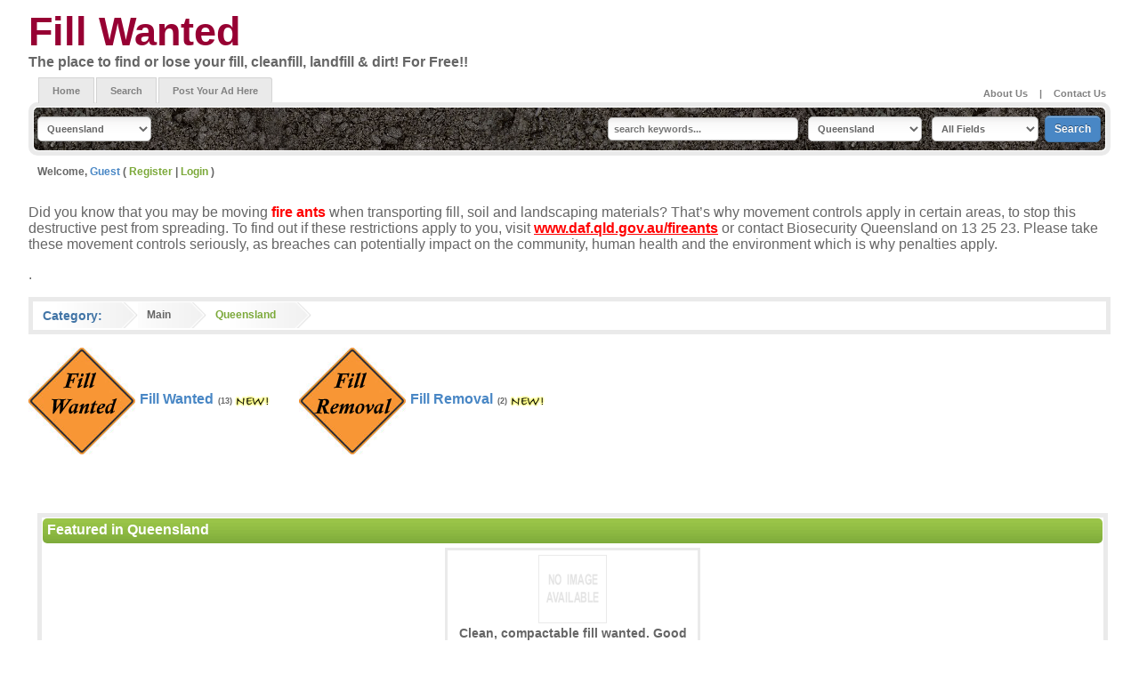

--- FILE ---
content_type: text/html
request_url: http://fillwanted.com.au/category/371/Queensland.html
body_size: 36119
content:
<?xml version="1.0" encoding="utf-8"?>
<!DOCTYPE html PUBLIC "-//W3C//DTD XHTML 1.1//EN" "http://www.w3.org/TR/xhtml11/DTD/xhtml11.dtd">
  <script type="text/javascript">
    // analytics
    var _gaq = _gaq || [];
    _gaq.push(['_setAccount', 'UA-4925745-1']);
    _gaq.push(['_trackPageview']);

    (function() {
      var ga = document.createElement('script'); ga.type = 'text/javascript'; ga.async = true;
      ga.src = ('https:' == document.location.protocol ? 'https://ssl' : 'http://www') + '.google-analytics.com/ga.js';
      var s = document.getElementsByTagName('script')[0]; s.parentNode.insertBefore(ga, s);
    })();
  </script>

<html xmlns="http://www.w3.org/19999/xhtml">	
<head><base href='http://fillwanted.com.au/' />
	<title>Queensland</title>
	<meta http-equiv="Content-Type" content="text/html; charset=utf-8" />
	<meta http-equiv="Content-Style-Type" content="text/css" />
	<meta name="keywords" content="fill wanted, fill removal, dirt, landfill, cleanfill, soil, clean fill, Free fill disposal, clean fill dirt, clean fill wanted, soil removal, soil swap, sand soil, clean fill available, fill prices,land fill" />
	<meta name="description" content="Need fill or fill removal? You've come to the right place. Soil, cleanfill, landfill & dirt is what we do. Even if you want to swap your soil. All states - Queensland, Victoria, New South Wales, South Australia, Western Australia, Tasmania, Northern Territory" />
	<script type="text/javascript" src="js/jquery.min.js?_=857f6"></script>
<script type="text/javascript" src="js/jquery-ui.min.js?_=857f6"></script>
<script type="text/javascript" src="js/prototype.js?_=857f6"></script>
<script type="text/javascript" src="js/scriptaculous/scriptaculous.js?_=857f6"></script>
<script type="text/javascript" src="js/calendarview.js?_=857f6"></script>
<script type="text/javascript" src="geo_templates/default/external/js/main.js?_=857f6"></script>
<script type="text/javascript" src="geo_templates/default/external/js/gjmain.js?_=857f6"></script>
<script type="text/javascript" src="geo_templates/default/external/js/plugins/utility.js?_=857f6"></script>
<script type="text/javascript" src="geo_templates/default/external/js/plugins/simpleCarousel.js?_=857f6"></script>
<script type="text/javascript" src="geo_templates/default/external/js/plugins/lightbox.js?_=857f6"></script>
<script type="text/javascript" src="geo_templates/default/external/js/plugins/imageFade.js?_=857f6"></script>
<link rel='stylesheet' type='text/css' href="geo_templates/default/external/jquery-ui/jquery-ui.min.css?_=857f6" />

<script type="text/javascript">
//<![CDATA[
	/*
	 * Note:  Full day names are not currently used by how we use calendarview, so
	 * no need to language-text them at this time.
	 */
	Calendar.DAY_NAMES = new Array(
		'Sunday', 'Monday', 'Tuesday', 'Wednesday', 'Thursday', 'Friday', 'Saturday',
		'Sunday'
	);
	
	Calendar.SHORT_DAY_NAMES = new Array(
		'S', 'M',
		'T', 'W',
		'T', 'F',
		'S', 'S'
	);
	
	Calendar.MONTH_NAMES = new Array(
		'January', 'February',
		'March', 'April',
		'May', 'June',
		'July', 'August',
		'September', 'October',
		'November', 'December'
	);
	/**
	 * Note:  Short month names are currently not used, so no need to text them
	 * here.
	 */
	Calendar.SHORT_MONTH_NAMES = new Array(
		'Jan', 'Feb', 'Mar', 'Apr', 'May', 'Jun', 'Jul', 'Aug', 'Sep', 'Oct', 'Nov',
		'Dec' 
	);
	
	Calendar.TEXT = {
		NAV_PREVIOUS_YEAR : '&#x00ab;',
		NAV_PREVIOUS_MONTH : '&#x2039;',
		NAV_TODAY : 'Today',
		NAV_NEXT_MONTH : '&#x203a;',
		NAV_NEXT_YEAR : '&#x00bb;'
	};
	
	//The default sample text used, like YYYY-MM-DD
	geoUtil._dateDefaultText='YYYY-MM-DD';

//]]>
</script>
<link rel="next" href="category/371/Queensland/2.html" />
<script type='text/javascript'>
	//<![CDATA[
	//initialize things for the page
	//once DOM is done loading, init the things that work fine when DOM is done
	jQuery(document).ready(function () {
		gjUtil.runHeartbeat = true;
		
		gjUtil.ready();
	});
	
	//Wait for entire page to be done for this stuff to load
	jQuery(window).load(gjUtil.load);
	
	//Load the 'old' prototype-based stuff
	Event.observe(window, 'load', geoUtil.init);
	
	//]]>
</script>
<!-- Category Specific Start -->
<!-- Add Category/Site Meta Tags in Category Settings -->
<!-- Category Specific End -->

		
	<!--  This loads the RSS feed  -->
	<link rel="alternate" type="application/rss+xml" title="Newest Listing Feed" href="rss_listings.php" />
	
	
	<link href="geo_templates/fillwanted/external/css/theme_styles.css" rel="stylesheet" type="text/css" />
	<link href="geo_templates/fillwanted/external/css/primary_theme_styles.css" rel="stylesheet" type="text/css" />
	<link href="geo_templates/fillwanted/external/css/secondary_theme_styles.css" rel="stylesheet" type="text/css" />
</head>
<body>

<div class="outer_shell" abp="1497"> <!-- START HEADER -->
<div id="header">
<h1 id="maintitle"><a>Fill Wanted</a></h1>
<h2 id="tagline">The place to find or lose your fill, cleanfill, landfill &amp; dirt! For Free!!</h2>
<div id="top_banner"></div>
</div>
<!-- END HEADER --> <!-- START NAVIGATION -->
<div id="nav">
<ul id="extra_links">
<li><a href="index.php?a=28&amp;b=142">About Us</a></li>
<li>|</li>
<li><a href="mailto:fillwanted@fillwanted.com.au">Contact Us</a></li>
</ul>
<ul id="nav_bar">
<li><a href="index.php">Home</a></li>
<li><a href="index.php?a=19">Search</a></li>
<li><a href="index.php?a=1">Post Your Ad Here</a></li>
</ul>
<div id="search_bar">
<div id="search_inner"><div class="element">
	<a href="index.php" style="display: none;" id="cat_dropdown_base">&nbsp;</a>
	<select name="category_quick_nav0" id="category_quick_nav0"
		 onchange="location.href = $('cat_dropdown_base').href+'?a=5&amp;b=' + this.options[this.selectedIndex].value;" class="field">
			 		<option value="0">All Categories</option>
	 		 		<option value="371" selected="selected">Queensland</option>
	 		 		<option value="383">&nbsp;&nbsp;&nbsp;Fill Wanted</option>
	 		 		<option value="384">&nbsp;&nbsp;&nbsp;Fill Removal</option>
	 		 		<option value="342">Northern Territory</option>
	 		 		<option value="398">&nbsp;&nbsp;&nbsp;Fill Wanted</option>
	 		 		<option value="399">&nbsp;&nbsp;&nbsp;Fill Removal</option>
	 		 		<option value="341">New South Wales</option>
	 		 		<option value="358">&nbsp;&nbsp;&nbsp;Fill Wanted</option>
	 		 		<option value="359">&nbsp;&nbsp;&nbsp;Fill Removal</option>
	 		 		<option value="344">South Australia</option>
	 		 		<option value="362">&nbsp;&nbsp;&nbsp;Fill Wanted</option>
	 		 		<option value="363">&nbsp;&nbsp;&nbsp;Fill Removal</option>
	 		 		<option value="340">Victoria</option>
	 		 		<option value="346">&nbsp;&nbsp;&nbsp;Fill Wanted</option>
	 		 		<option value="347">&nbsp;&nbsp;&nbsp;Fill Removal</option>
	 		 		<option value="345">Western Australia</option>
	 		 		<option value="366">&nbsp;&nbsp;&nbsp;Fill Wanted</option>
	 		 		<option value="368">&nbsp;&nbsp;&nbsp;Fill Removal</option>
	 		 		<option value="381">Tasmania</option>
	 		 		<option value="387">&nbsp;&nbsp;&nbsp;Fill Wanted</option>
	 		 		<option value="388">&nbsp;&nbsp;&nbsp;Fill Removal</option>
	 		</select>
</div> 
<div id="search_box_1">
	<form action="index.php?a=19" method="get">
		<ul>
			<li>
				<input type="hidden" name="a" value="19" />
				<input type="text" name="b[search_text]" class="field keyword"  placeholder="search keywords..." />
			</li>
			<li><select name="c" class="field">
	 	<option value="0">All Categories</option>
 	 	<option value="371" selected="selected">Queensland</option>
 	 	<option value="383">&nbsp;&nbsp;&nbsp;Fill Wanted</option>
 	 	<option value="384">&nbsp;&nbsp;&nbsp;Fill Removal</option>
 	 	<option value="342">Northern Territory</option>
 	 	<option value="398">&nbsp;&nbsp;&nbsp;Fill Wanted</option>
 	 	<option value="399">&nbsp;&nbsp;&nbsp;Fill Removal</option>
 	 	<option value="341">New South Wales</option>
 	 	<option value="358">&nbsp;&nbsp;&nbsp;Fill Wanted</option>
 	 	<option value="359">&nbsp;&nbsp;&nbsp;Fill Removal</option>
 	 	<option value="344">South Australia</option>
 	 	<option value="362">&nbsp;&nbsp;&nbsp;Fill Wanted</option>
 	 	<option value="363">&nbsp;&nbsp;&nbsp;Fill Removal</option>
 	 	<option value="340">Victoria</option>
 	 	<option value="346">&nbsp;&nbsp;&nbsp;Fill Wanted</option>
 	 	<option value="347">&nbsp;&nbsp;&nbsp;Fill Removal</option>
 	 	<option value="345">Western Australia</option>
 	 	<option value="366">&nbsp;&nbsp;&nbsp;Fill Wanted</option>
 	 	<option value="368">&nbsp;&nbsp;&nbsp;Fill Removal</option>
 	 	<option value="381">Tasmania</option>
 	 	<option value="387">&nbsp;&nbsp;&nbsp;Fill Wanted</option>
 	 	<option value="388">&nbsp;&nbsp;&nbsp;Fill Removal</option>
 	 </select>
</li>
							<li>
					<select name="b[search_by_field]" class="field">
						<option value="all_fields">All Fields</option>	
						<option value="title_only">title only</option>	
						<option value="description_only">description only</option>
																																				
																																				
																																				
																																			</select>
				</li>
									<li>
								<input type="hidden" name="b[subcategories_also]" value="1" />
				<input type="submit" value="Search" class="button" />
			</li>
			
					</ul>
	</form>
</div></div>
</div>
</div>
<!-- END NAVIGATION -->
<div class="clr"></div>
<!-- START USER BAR -->
<div id="user_bar">Welcome, <span class="text_highlight">
			Guest
	</span> (   <a href="register.php">Register</a> | <a href="index.php?a=10">Login</a>  )</div>
<div>
<p><span style="font-size: medium;">Did you know that you may be moving <strong><span style="color: #ff0000;">fire ants</span></strong>&nbsp;when transporting&nbsp;fill, soil and landscaping materials? That&rsquo;s why movement controls apply in certain areas, to stop this destructive pest from spreading. To find out if these restrictions apply to you, visit <strong><span style="text-decoration: underline; color: #ff0000;"><a href="http://www.daff.qld.gov.au/fireants" title="http://www.daff.qld.gov.au/fireants
http://www.daf.qld.gov.au/"><span style="color: #ff0000; text-decoration: underline;">www.daf.qld.gov.au/fireants</span></a></span></strong> or contact Biosecurity Queensland on 13 25 23. Please take these movement controls seriously, as breaches can potentially impact on the community, human health and the environment which is why penalties apply.</span></p>
<p></p>
<p>.<span style="font-size: medium;"></span></p>
<p></p>
<p></p>
<div></div>
<!-- END USER BAR --></div>
<div class="content_shell" abp="1498">




	
	
		
	
	
								<ul id="breadcrumb">
													<li class="element highlight">Category:</li>
					<li class="element"><a href="index.php">Main</a></li>
											<li class="element active">						Queensland
												</li>
																</ul>
			
	
	
						<div class="category_column" style="width: 25%;">
				<ul class="categories">
											<li class="element category_383">
							<div class="main_cat_title">
								<img src="images/categories/Fill-wanted-sign.gif" alt="" />								<a href="category/383/Fill-Wanted.html"><span class="category_title">Fill Wanted</span></a>
								<span class="listing_counts">(13)</span>								<img src="geo_templates/fillwanted/external/images/new_listing.gif" alt="" />							</div>
															<p class="category_description"></p>
																				</li>
									</ul>
			</div>
					<div class="category_column" style="width: 25%;">
				<ul class="categories">
											<li class="element category_384">
							<div class="main_cat_title">
								<img src="images/categories/fill-removal-sign.gif" alt="" />								<a href="category/384/Fill-Removal.html"><span class="category_title">Fill Removal</span></a>
								<span class="listing_counts">(2)</span>								<img src="geo_templates/fillwanted/external/images/new_listing.gif" alt="" />							</div>
															<p class="category_description"><P>&nbsp;</P></p>
																				</li>
									</ul>
			</div>
				<div class="clr"></div>
	
	

<br />



<div id="content_column_wide">
	
<div class="content_box">
			<h1 class="title">Featured in Queensland</h1>
		<div class="featured_browsing gj_simple_carousel">
			<div class="listing_set gallery">
		<div class="gallery_inner">
							<div class="gallery_row">				
									
<article class="listing" style="width: 25%;">
	
	<div class="article_inner ">
					<div class="image">
									<a href="category/383/Fill-Wanted/listings/16223/Clean,-compactable-fill-wanted-Good-access/soil/dirt/free.html">
						<img src="geo_templates/fillwanted/external/images/no_photo.gif" alt="Clean, compactable fill wanted. Good access." />
					</a>
							</div>
						
					<div class="title">
												<h1><a href="category/383/Fill-Wanted/listings/16223/Clean,-compactable-fill-wanted-Good-access/soil/dirt/free.html">Clean, compactable fill wanted. Good access.</a></h1>
																								
								
							</div>
				
				
				 	<p class="description">
								600m3 of clean, compactable fill wanted in Birkdale. Good access and flat block. Call or text prior on 0435 172 112.
			</p>
				
				
																																																																																																																																																																				
				
					<p class="city">
								Birkdale
			</p>
				
				
				
				
				
				
				
				
				
				
				<div class="clear"></div>
	</div>
</article>
								
				</div>						<div class="clear"></div>
		</div>
		<div class="galleryScroll" style="display: none;">
			<img src="geo_templates/default/external/images/buttons/left_arrow.png" alt="" class="leftScroll" />
			<img src="geo_templates/default/external/images/buttons/right_arrow.png" alt="" class="rightScroll" />
		</div>
	</div>


	</div>
</div>
<div class="clr"><br /></div>
	
	
<div class="browse_mode_buttons">
			Sort By:
		<a href="category/371/Queensland.html" style="display: none;"></a>
		<select name="c" class="browse_sort_dropdown field">
							<option value="0" selected="selected"></option>
							<option value="1">Lowest Price</option>
							<option value="2">Highest Price</option>
							<option value="4">Most Recent</option>
							<option value="5">Title</option>
							<option value="7">City</option>
							<option value="13">Zip</option>
							<option value="69">Ending Soon</option>
					</select>
				&nbsp;
		<a href="index.php?a=5&amp;b=371&amp;c=0&amp;browse_view=grid" class="view_mode_link active" title="Grid"><img src='geo_templates/default/external/images/icon_grid.png' alt="Grid" /></a><a href="index.php?a=5&amp;b=371&amp;c=0&amp;browse_view=list" class="view_mode_link" title="List"><img src='geo_templates/default/external/images/icon_list.png' alt="List" /></a><a href="index.php?a=5&amp;b=371&amp;c=0&amp;browse_view=gallery" class="view_mode_link" title="Gallery"><img src='geo_templates/default/external/images/icon_gallery.png' alt="Gallery" /></a>	</div>
	
			<div class="clear"></div>
		
									<div class="content_box">
				<h2 class="title">Newest Advertisement in Queensland</h2>
				
	
	<table class="listing_results">
					<thead>
									
	
	<tr class="results_column_header">
		

				
				
					
			<td class="browse_table_column_image">Photo</td>
				
					<td class="title">
				<a class="title_column_header" href="index.php?a=5&amp;b=371&amp;c=5">					Title <img src="geo_templates/fillwanted/external/images/sort_arrow_down.gif" alt="Descending" height="10" width="7" />
				</a>				<br />Description			</td>
				
				
					<td class="browse_table_column_header_tags">
				Tags
			</td>
				
				
					<td class="browse_table_column_header_address">
				<a class="address_column_header" href="category/371/Queensland.html">					Address
				</a>			</td>
				
					<td class="browse_table_column_header_city">
				<a class="city_column_header" href="index.php?a=5&amp;b=371&amp;c=7">					City  <img src="geo_templates/fillwanted/external/images/sort_arrow_down.gif" alt="Descending" height="10" width="7" />
				</a>			</td>
							
					<td class="browse_table_column_header_zip">
				<a class="zip_column_header" href="index.php?a=5&amp;b=371&amp;c=13">					Post Code <img alt="Descending" height="10" src="geo_templates/fillwanted/external/images/sort_arrow_down.gif" width="7" />
				</a>			</td>
				
		
				
				
				
					<td class="browse_table_column_header_price">
				<a class="price_column_header" href="index.php?a=5&amp;b=371&amp;c=1">					Price  <img src="geo_templates/fillwanted/external/images/sort_arrow_down.gif" alt="Descending" height="10" width="7" />
				</a>			</td>
				
					<td class="browse_table_column_header_entry_date">
				<a class="price_column_header" href="index.php?a=5&amp;b=371&amp;c=4">					Entry date
				</a>			</td>
				
					<td class="browse_table_column_header_time_left">
				<a class="price_column_header" href="index.php?a=5&amp;b=371&amp;c=70">					Time Left
				</a>			</td>
						
				
				
			</tr>

							</thead>
					
	
		<tbody>
												
	
	<tr class="browsing_result_table_body_even_bold">
				
				
					<td class="center">
									
							</td>
				
					<td style="width: 100%">
				
				
								
				<a href="category/383/Fill-Wanted/listings/16236/Fill-wanted-Mundoolun-4285/soil/dirt/free.html" >
					Fill wanted Mundoolun 4285
				</a>
																								
				<img src="addons/attention_getters/images/wow2_an.gif" alt="" />				
								
				<p class="listing_results_description">Hi all, we need about 300 tonne of fill, doesn't matter if it's got bricks, grass or rocks... just as long as no asbestos or fire ants. Good access for truck (not dog).</p>			</td>
				
				
					<td class="tag_list_data">
									
<a href="tag/fill.html" class="listing_tag">Fill</a>
							</td>
				
																																																																																																																																																																				
					<td class="center">
				277-279 Beattie Road 			</td>
				
					<td class="center">
				Mundoolun			</td>
				
					<td class="center">
				4285			</td>
				
				
		
				
				
					<td class="center nowrap price">
				<span class="price">$0.00 AUD</span>			</td>
				
					<td class="center nowrap">
				Nov 23			</td>
				
					<td class="center nowrap">
				9 w, 4 d			</td>
				
				
				
				
			</tr>

																
	
	<tr class="browsing_result_table_body_odd">
				
				
					<td class="center">
									
							</td>
				
					<td style="width: 100%">
				
				
								
				<a href="category/383/Fill-Wanted/listings/16267/Clean-fill-wanted-at-Woodford/soil/dirt/free.html" >
					Clean fill wanted at Woodford
				</a>
																								
								
								
				<p class="listing_results_description">Clean fill wanted at Woodford. No rocks, contamination, rubbish or heavy clay. Have clear access to back of property with 3m gates, a few streets off D'Aguilar hwy.  Someone always home.</p>			</td>
				
				
					<td class="tag_list_data">
							</td>
				
																																																																																																																																																																				
					<td class="center">
				12 Mimosa Street 			</td>
				
					<td class="center">
				Woodford			</td>
				
					<td class="center">
				4514			</td>
				
				
		
				
				
					<td class="center nowrap price">
				<span class="price">$0.00 AUD</span>			</td>
				
					<td class="center nowrap">
				Dec 29			</td>
				
					<td class="center nowrap">
				2 w, 4 d			</td>
				
				
				
				
			</tr>

																
	
	<tr class="browsing_result_table_body_even_bold">
				
				
					<td class="center">
									
							</td>
				
					<td style="width: 100%">
				
				
								
				<a href="category/383/Fill-Wanted/listings/16097/Clean-Fill-Wanted-–-Bushland-Beach-Site/soil/dirt/free.html" >
					Clean Fill Wanted – Bushland Beach Site
				</a>
																								
								
								
				<p class="listing_results_description">We need clean fill delivered and tipped directly at our site in Bushland Beach, next to Coles on Lionel Turner Drive.we’re happy to take clean fill if you’re looking to dump.</p>			</td>
				
				
					<td class="tag_list_data">
									
<a href="tag/bushl.html" class="listing_tag">Bushl</a>
							</td>
				
																																																																																																																																																																				
					<td class="center">
				100 Spencer Road 			</td>
				
					<td class="center">
				Carrara			</td>
				
					<td class="center">
				4211			</td>
				
				
		
				
				
					<td class="center nowrap price">
				<span class="price">$0.00 AUD</span>			</td>
				
					<td class="center nowrap">
				Aug 11			</td>
				
					<td class="center nowrap">
				2 w, 4 d			</td>
				
				
				
				
			</tr>

																
	
	<tr class="browsing_result_table_body_odd">
				
				
					<td class="center">
									
							</td>
				
					<td style="width: 100%">
				
				
								
				<a href="category/383/Fill-Wanted/listings/16261/Mango-hill-North-lakes-area/soil/dirt/free.html" >
					Mango hill / North lakes area 
				</a>
																								
								
								
				<p class="listing_results_description">Large amount of clean compactable fill wanted.Large property with good site access. Can take truck and dog easily. All types of material/profiling considered. Text details 0432454966 .NO CALLS PLEASE</p>			</td>
				
				
					<td class="tag_list_data">
									
<a href="tag/mango.html" class="listing_tag">Mango</a>
							</td>
				
																																																																																																																																																																				
					<td class="center">
				Mango Hill 			</td>
				
					<td class="center">
				Mango Hill			</td>
				
					<td class="center">
				-			</td>
				
				
		
				
				
					<td class="center nowrap price">
				<span class="price">$0.00 AUD</span>			</td>
				
					<td class="center nowrap">
				Dec 17			</td>
				
					<td class="center nowrap">
				6 d, 17 hr			</td>
				
				
				
				
			</tr>

																
	
	<tr class="browsing_result_table_body_even">
				
				
					<td class="center">
									<a href="category/384/Fill-Removal/listings/16272/Free-Clean-Fill-approx-30m3-Upper-Mount-Gravatt/soil/dirt/free.html" >
						<img src="geo_templates/fillwanted/external/images/photo.gif" alt="" />
					</a>
							</td>
				
					<td style="width: 100%">
				
				
								
				<a href="category/384/Fill-Removal/listings/16272/Free-Clean-Fill-approx-30m3-Upper-Mount-Gravatt/soil/dirt/free.html" >
					Free Clean Fill approx 30m3 - Upper Mount Gravatt
				</a>
																								
								
								
				<p class="listing_results_description">I’m leveling off the backyard.
Will have around 30-40 cubic meters of clean fill. 
No rocks, no stone, no concrete. Clean fill.
I am located on Wanda Rd - Upper Mount Gravatt.</p>			</td>
				
				
					<td class="tag_list_data">
									
<a href="tag/clean.html" class="listing_tag">Clean</a>, <a href="tag/free.html" class="listing_tag">Free</a>, <a href="tag/mount.html" class="listing_tag">Mount</a>
							</td>
				
																																																																																																																																																																				
					<td class="center">
				135 Wanda Rd, Upper Mount Gravatt			</td>
				
					<td class="center">
				Brisbane			</td>
				
					<td class="center">
				4122			</td>
				
				
		
				
				
					<td class="center nowrap price">
				<span class="price">$0.00 AUD</span>			</td>
				
					<td class="center nowrap">
				Jan 7			</td>
				
					<td class="center nowrap">
				3 w, 6 d			</td>
				
				
				
				
			</tr>

																
	
	<tr class="browsing_result_table_body_odd">
				
				
					<td class="center">
									
							</td>
				
					<td style="width: 100%">
				
				
								
				<a href="category/383/Fill-Wanted/listings/16270/Clean-compactable-fill-wanted-Good-access/soil/dirt/free.html" >
					Clean compactable fill wanted - Good access
				</a>
																								
								
								
				<p class="listing_results_description">Only clean fill need - no builders waste or large rocks - Shale or topsoil is great. 15T  excavator on site. Maudsland close to Coles. 100m2+ required.</p>			</td>
				
				
					<td class="tag_list_data">
							</td>
				
																																																																																																																																																																				
					<td class="center">
				64 Felling Drive 			</td>
				
					<td class="center">
				Maudsland			</td>
				
					<td class="center">
				4210			</td>
				
				
		
				
				
					<td class="center nowrap price">
				<span class="price">$0.00 AUD</span>			</td>
				
					<td class="center nowrap">
				Jan 6			</td>
				
					<td class="center nowrap">
				3 w, 5 d			</td>
				
				
				
				
			</tr>

																
	
	<tr class="browsing_result_table_body_even">
				
				
					<td class="center">
									
							</td>
				
					<td style="width: 100%">
				
				
								
				<a href="category/383/Fill-Wanted/listings/16269/Clean-Fill-Wanted-at-Pine-Mountain/soil/dirt/free.html" >
					Clean Fill Wanted at Pine Mountain
				</a>
																								
								
								
				<p class="listing_results_description">No rubbish, Body Trucks only, Need 150 + trucks, No gates, Deliver anytime, Call 0408 903 379 beforehand</p>			</td>
				
				
					<td class="tag_list_data">
							</td>
				
																																																																																																																																																																				
					<td class="center">
				519 Riverside Drive 			</td>
				
					<td class="center">
				PINE MOUNTAIN			</td>
				
					<td class="center">
				4306			</td>
				
				
		
				
				
					<td class="center nowrap price">
				<span class="price">$0.00 AUD</span>			</td>
				
					<td class="center nowrap">
				Jan 5			</td>
				
					<td class="center nowrap">
				15 w, 4 d			</td>
				
				
				
				
			</tr>

																
	
	<tr class="browsing_result_table_body_odd">
				
				
					<td class="center">
									
							</td>
				
					<td style="width: 100%">
				
				
								
				<a href="category/383/Fill-Wanted/listings/16268/Clean-Fill-Wanted-at-Pine-Mountain/soil/dirt/free.html" >
					Clean Fill Wanted at Pine Mountain
				</a>
																								
								
								
				<p class="listing_results_description">No rubbish, Body Trucks only, Need 150 + trucks, No gates, Deliver anytime, Call 0408 903 379 beforehand</p>			</td>
				
				
					<td class="tag_list_data">
							</td>
				
																																																																																																																																																																				
					<td class="center">
				519 Riverside Drive 			</td>
				
					<td class="center">
				PINE MOUNTAIN			</td>
				
					<td class="center">
				4306			</td>
				
				
		
				
				
					<td class="center nowrap price">
				<span class="price">$0.00 AUD</span>			</td>
				
					<td class="center nowrap">
				Jan 5			</td>
				
					<td class="center nowrap">
				15 w, 4 d			</td>
				
				
				
				
			</tr>

																
	
	<tr class="browsing_result_table_body_even">
				
				
					<td class="center">
									
							</td>
				
					<td style="width: 100%">
				
				
								
				<a href="category/383/Fill-Wanted/listings/16266/Fill-wated-BoylandCanungra/soil/dirt/free.html" >
					Fill wated Boyland/Canungra
				</a>
																								
								
								
				<p class="listing_results_description">Compactable fill wated in boyland, easy access right off road 
call 0452349435</p>			</td>
				
				
					<td class="tag_list_data">
							</td>
				
																																																																																																																																																																				
					<td class="center">
				101-109 prosperity drive 			</td>
				
					<td class="center">
				BOYLAND			</td>
				
					<td class="center">
				4275			</td>
				
				
		
				
				
					<td class="center nowrap price">
				<span class="price">$0.00 AUD</span>			</td>
				
					<td class="center nowrap">
				Dec 28			</td>
				
					<td class="center nowrap">
				2 w, 3 d			</td>
				
				
				
				
			</tr>

																
	
	<tr class="browsing_result_table_body_odd">
				
				
					<td class="center">
									
							</td>
				
					<td style="width: 100%">
				
				
								
				<a href="category/384/Fill-Removal/listings/16263/Clean-Fill-available/soil/dirt/free.html" >
					Clean Fill available 
				</a>
																								
								
								
				<p class="listing_results_description">FREE FILL 
Excavating for a large pool on the 13th + 14th of January
Will have approx. 14-15 loads (80 cube tight)
Clean fill and can deliver for free to local area (within 15 mins of Sandgate)</p>			</td>
				
				
					<td class="tag_list_data">
							</td>
				
																																																																																																																																																																				
					<td class="center">
				32 Hoskins Street 			</td>
				
					<td class="center">
				Sandgate			</td>
				
					<td class="center">
				4017			</td>
				
				
		
				
				
					<td class="center nowrap price">
				<span class="price">$0.00 AUD</span>			</td>
				
					<td class="center nowrap">
				Dec 21			</td>
				
					<td class="center nowrap">
				1 w, 3 d			</td>
				
				
				
				
			</tr>

									</tbody>
	</table>

			</div>
			<br />
				
					 <ul class="pagination browsing_result_page_links">
		
						<li class="current">1</li>
								<li><a href="category/371/Queensland/2.html">2</a></li>
				
			<li><a href="category/371/Queensland/2.html">&gt;</a></li>
	</ul>

<div class="clr"></div>
	</div>
</div>
<div class="clr" abp="1499"></div>
</div>
<!-- START FOOTER -->
<div id="footer">
<div class="outer_shell">
<div class="blurb">
<h3>Contact Us</h3>
<p>Need assistance? Have a question that isn't answered in our <a href="index.php?a=28&amp;b=141">help</a> sections? You can contact support by visiting our <a href="index.php?a=28&amp;b=136">contact us</a> page.</p>
</div>
<div class="footer_divider"></div>
<ul>
<li><a href="index.php">Home</a></li>
<!-- <li><a href="index.php?a=1">Sell</a></li> -->
<li><a href="index.php?a=1">Advertise</a></li>
<li><a href="index.php?a=1">Dirt</a></li>
<li><a href="index.php?a=1">Free Soil</a></li>
<li><a href="index.php?a=1">Gold Coast</a></li>
<!-- <li><a href="index.php?a=19">Search</a></li> -->
<!-- <li><a href="index.php?a=28&amp;b=135">Features</a></li> -->
<!-- <li><a href="index.php?a=28&amp;b=143">Pricing</a></li> -->
<!-- <li><a href="index.php?a=28&amp;b=141">Help</a></li> -->
<!-- <li><a href="index.php?a=28&amp;b=137">How It Works</a></li> -->
<!-- <li><a href="index.php?a=28&amp;b=144">Advertise With Us</a></li> -->
</ul>

<select name="Queensland">
  <option>QUEENSLAND</option>
  <option>ABBEYWOOD</option>
  <option>ABBOTSFORD</option>
  <option>ABERCORN</option>
  <option>ABERGOWRIE</option>
  <option>ABINGTON</option>
  <option>ACACIA RIDGE</option>
  <option>ACLAND</option>
  <option>ADARE</option>
  <option>ADAVALE</option>
  <option>ADELAIDE PARK</option>
  <option>ADVANCETOWN</option>
  <option>AEROGLEN</option>
  <option>AGNES WATER</option>
  <option>AIRDMILLAN</option>
  <option>AIRLIE BEACH</option>
  <option>AIRVILLE</option>
  <option>AITKENVALE</option>
  <option>ALABAMA HILL</option>
  <option>ALBANY CREEK</option>
  <option>ALBERTA</option>
  <option>ALBERTON</option>
  <option>ALDERLEY</option>
  <option>ALDERSHOT</option>
  <option>ALDOGA</option>
  <option>ALEXANDRA</option>
  <option>ALEXANDRA HEADLAND</option>
  <option>ALEXANDRA HILLS</option>
  <option>ALGESTER</option>
  <option>ALICE CREEK</option>
  <option>ALICE RIVER</option>
  <option>ALLAN</option>
  <option>ALLANDALE</option>
  <option>ALLENSTOWN</option>
  <option>ALLENVIEW</option>
  <option>ALLORA</option>
  <option>ALLOWAY</option>
  <option>ALMADEN</option>
  <option>ALOOMBA</option>
  <option>ALPHA</option>
  <option>ALSACE</option>
  <option>ALTON DOWNS</option>
  <option>ALVA</option>
  <option>AMAMOOR</option>
  <option>AMAMOOR CREEK</option>
  <option>AMAROO</option>
  <option>AMBERLEY</option>
  <option>AMBROSE</option>
  <option>AMBY</option>
  <option>AMIENS</option>
  <option>AMITY</option>
  <option>ANDERGROVE</option>
  <option>ANDERLEIGH</option>
  <option>ANDROMACHE</option>
  <option>ANDURAMBA</option>
  <option>ANNANDALE</option>
  <option>ANNERLEY</option>
  <option>ANSTEAD</option>
  <option>ANTHONY</option>
  <option>ANTIGUA</option>
  <option>APPLE TREE CREEK</option>
  <option>APPLETHORPE</option>
  <option>ARALUEN</option>
  <option>ARAMAC</option>
  <option>ARAMARA</option>
  <option>ARANA HILLS</option>
  <option>ARANBANGA</option>
  <option>ARATULA</option>
  <option>ARCADIA</option>
  <option>ARCHERFIELD</option>
  <option>ARGOON</option>
  <option>ARGYLL</option>
  <option>ARMSTRONG BEACH</option>
  <option>ARMSTRONG CREEK</option>
  <option>AROONA</option>
  <option>ARRIGA</option>
  <option>ARUNDEL</option>
  <option>ARUNDEL BC</option>
  <option>ARUNDEL DC</option>
  <option>ASHFIELD</option>
  <option>ASHGROVE</option>
  <option>ASHMORE</option>
  <option>ASHWELL</option>
  <option>ASPLEY</option>
  <option>ATHERTON</option>
  <option>ATHOL</option>
  <option>ATKINSONS DAM</option>
  <option>AUBIGNY</option>
  <option>AUCHENFLOWER</option>
  <option>AUGATHELLA</option>
  <option>AUGUSTINE HEIGHTS</option>
  <option>AURUKUN</option>
  <option>AUSTINVILLE</option>
  <option>AVENELL HEIGHTS</option>
  <option>AVOCA</option>
  <option>AVOCA VALE</option>
  <option>AVONDALE</option>
  <option>AYR</option>
  <option>BABINDA</option>
  <option>BACK PLAINS</option>
  <option>BADU ISLAND</option>
  <option>BAFFLE CREEK</option>
  <option>BAFFLE WEST</option>
  <option>BAHRS SCRUB</option>
  <option>BAJOOL</option>
  <option>BAKERS CREEK</option>
  <option>BAKING BOARD</option>
  <option>BALBERRA</option>
  <option>BALCOMBA</option>
  <option>BALD HILLS</option>
  <option>BALD KNOB</option>
  <option>BALGAL BEACH</option>
  <option>BALGOWAN</option>
  <option>BALL BAY</option>
  <option>BALLANDEAN</option>
  <option>BALLARD</option>
  <option>BALLAROO</option>
  <option>BALLOGIE</option>
  <option>BALMORAL</option>
  <option>BALMORAL RIDGE</option>
  <option>BALNAGOWAN</option>
  <option>BAMAGA</option>
  <option>BAMBOO CREEK</option>
  <option>BAN BAN</option>
  <option>BAN BAN SPRINGS</option>
  <option>BANANA</option>
  <option>BANCROFT</option>
  <option>BANGALEE</option>
  <option>BANKS CREEK</option>
  <option>BANKS POCKET</option>
  <option>BANKSIA BEACH</option>
  <option>BANNOCKBURN</option>
  <option>BANYO</option>
  <option>BAPAUME</option>
  <option>BARALABA</option>
  <option>BARAMBAH</option>
  <option>BARCALDINE</option>
  <option>BARDON</option>
  <option>BAREE</option>
  <option>BARELLAN POINT</option>
  <option>BARGARA</option>
  <option>BARKER CREEK FLAT</option>
  <option>BARLIL</option>
  <option>BARLOWS HILL</option>
  <option>BARLYNE</option>
  <option>BARMARYEE</option>
  <option>BARMOYA</option>
  <option>BARNARD</option>
  <option>BARNEY POINT</option>
  <option>BARNEY VIEW</option>
  <option>BARRAMORNIE</option>
  <option>BARRATTA</option>
  <option>BARRINE</option>
  <option>BARRINGHA</option>
  <option>BARRINGUN</option>
  <option>BARRON</option>
  <option>BARTLE FRERE</option>
  <option>BASALT</option>
  <option>BASILISK</option>
  <option>BASIN POCKET</option>
  <option>BATTERY HILL</option>
  <option>BAUHINIA</option>
  <option>BAUPLE</option>
  <option>BAUPLE FOREST</option>
  <option>BAYRICK</option>
  <option>BAYVIEW HEIGHTS</option>
  <option>BEACHMERE</option>
  <option>BEACONSFIELD</option>
  <option>BEATRICE</option>
  <option>BEAUDESERT</option>
  <option>BEAVER ROCK</option>
  <option>BEDOURIE</option>
  <option>BEEBO</option>
  <option>BEECHER</option>
  <option>BEECHMONT</option>
  <option>BEELBI CREEK</option>
  <option>BEENAAM VALLEY</option>
  <option>BEENLEIGH</option>
  <option>BEERBURRUM</option>
  <option>BEERON</option>
  <option>BEERWAH</option>
  <option>BEGONIA</option>
  <option>BEILBA</option>
  <option>BELGIAN GARDENS</option>
  <option>BELIVAH</option>
  <option>BELL</option>
  <option>BELLA CREEK</option>
  <option>BELLARA</option>
  <option>BELLBIRD PARK</option>
  <option>BELLBOWRIE</option>
  <option>BELLENDEN KER</option>
  <option>BELLEVUE</option>
  <option>BELLI PARK</option>
  <option>BELLMERE</option>
  <option>BELLS BRIDGE</option>
  <option>BELLS CREEK</option>
  <option>BELLTHORPE</option>
  <option>BELMONT</option>
  <option>BELMUNDA</option>
  <option>BELVEDERE</option>
  <option>BEMERSIDE</option>
  <option>BENAIR</option>
  <option>BENARABY</option>
  <option>BENARKIN</option>
  <option>BENARKIN NORTH</option>
  <option>BENHOLME</option>
  <option>BENOBBLE</option>
  <option>BENOWA</option>
  <option>BENTLEY PARK</option>
  <option>BERAJONDO</option>
  <option>BERAT</option>
  <option>BERGEN</option>
  <option>BERRINBA</option>
  <option>BERSERKER</option>
  <option>BETHANIA</option>
  <option>BIARRA</option>
  <option>BIBOOHRA</option>
  <option>BIDDADDABA</option>
  <option>BIDDESTON</option>
  <option>BIDWILL</option>
  <option>BIGGENDEN</option>
  <option>BIGGERA WATERS</option>
  <option>BILINGA</option>
  <option>BILLA BILLA</option>
  <option>BILOELA</option>
  <option>BILYANA</option>
  <option>BINGEGANG</option>
  <option>BINGIL BAY</option>
  <option>BINJOUR</option>
  <option>BINNA BURRA</option>
  <option>BIRDSVILLE</option>
  <option>BIRKALLA</option>
  <option>BIRKDALE</option>
  <option>BIRTINYA</option>
  <option>BLACK DUCK CREEK</option>
  <option>BLACK MOUNTAIN</option>
  <option>BLACK RIVER</option>
  <option>BLACK SNAKE</option>
  <option>BLACKALL</option>
  <option>BLACKBUTT</option>
  <option>BLACKBUTT NORTH</option>
  <option>BLACKBUTT SOUTH</option>
  <option>BLACKDOWN</option>
  <option>BLACKROCK</option>
  <option>BLACKS BEACH</option>
  <option>BLACKSOIL</option>
  <option>BLACKSTONE</option>
  <option>BLACKWATER</option>
  <option>BLAIRMORE</option>
  <option>BLANCHVIEW</option>
  <option>BLANTYRE</option>
  <option>BLAXLAND</option>
  <option>BLENHEIM</option>
  <option>BLI BLI</option>
  <option>BLOOMFIELD</option>
  <option>BLOOMSBURY</option>
  <option>BLUE MOUNTAIN</option>
  <option>BLUE MOUNTAIN HEIGHTS</option>
  <option>BLUEWATER</option>
  <option>BLUEWATER PARK</option>
  <option>BLUFF</option>
  <option>BLYTHDALE</option>
  <option>BOGANDILLA</option>
  <option>BOGIE</option>
  <option>BOHLE</option>
  <option>BOHLE PLAINS</option>
  <option>BOIGU ISLAND</option>
  <option>BOKARINA</option>
  <option>BOLLIER</option>
  <option>BOLLON</option>
  <option>BOMBEETA</option>
  <option>BON ACCORD</option>
  <option>BOND UNIVERSITY</option>
  <option>BONDOOLA</option>
  <option>BONGAREE</option>
  <option>BONGEEN</option>
  <option>BONNIE DOON</option>
  <option>BONOGIN</option>
  <option>BONSHAW</option>
  <option>BONY MOUNTAIN</option>
  <option>BOODUA</option>
  <option>BOOGAN</option>
  <option>BOOIE</option>
  <option>BOOLBOONDA</option>
  <option>BOOLBURRA</option>
  <option>BOOMPA</option>
  <option>BOONAH</option>
  <option>BOONARA</option>
  <option>BOONARGA</option>
  <option>BOONDALL</option>
  <option>BOONDANDILLA</option>
  <option>BOONDOOMA</option>
  <option>BOONOOROO</option>
  <option>BOONOOROO PLAINS</option>
  <option>BOORAL</option>
  <option>BOOROOBIN</option>
  <option>BOOUBYJAN</option>
  <option>BOOVAL</option>
  <option>BOOYAL</option>
  <option>BORALLON</option>
  <option>BOREEN POINT</option>
  <option>BORONIA HEIGHTS</option>
  <option>BOROREN</option>
  <option>BOULDER CREEK</option>
  <option>BOULDERCOMBE</option>
  <option>BOULIA</option>
  <option>BOWEN</option>
  <option>BOWEN HILLS</option>
  <option>BOWENVILLE</option>
  <option>BOYLAND</option>
  <option>BOYNE ISLAND</option>
  <option>BOYNE VALLEY</option>
  <option>BOYNEDALE</option>
  <option>BOYNESIDE</option>
  <option>BOYNEWOOD</option>
  <option>BRACALBA</option>
  <option>BRACEWELL</option>
  <option>BRACKEN RIDGE</option>
  <option>BRAEMEADOWS</option>
  <option>BRAEMORE</option>
  <option>BRAMSTON BEACH</option>
  <option>BRANCH CREEK</option>
  <option>BRANCHVIEW</option>
  <option>BRANDON</option>
  <option>BRANDY CREEK</option>
  <option>BRANYAN</option>
  <option>BRASSALL</option>
  <option>BRAY PARK</option>
  <option>BREADALBANE</option>
  <option>BREAKAWAY</option>
  <option>BREDDAN</option>
  <option>BREMER</option>
  <option>BRENDALE</option>
  <option>BRIBIE ISLAND</option>
  <option>BRIBIE ISLAND NORTH</option>
  <option>BRIDGEMAN DOWNS</option>
  <option>BRIDGES</option>
  <option>BRIGALOW</option>
  <option>BRIGHTON</option>
  <option>BRIGHTVIEW</option>
  <option>BRIGOODA</option>
  <option>BRINGALILY</option>
  <option>BRINSMEAD</option>
  <option>BRISBANE AIRPORT</option>
  <option>BRISBANE CITY</option>
  <option>BRISBANE MARKET</option>
  <option>BROADBEACH</option>
  <option>BROADBEACH WATERS</option>
  <option>BROADMERE</option>
  <option>BROADWATER</option>
  <option>BROKEN RIVER</option>
  <option>BROMELTON</option>
  <option>BROOKFIELD</option>
  <option>BROOKHILL</option>
  <option>BROOKLANDS</option>
  <option>BROOKSIDE CENTRE</option>
  <option>BROOKSTEAD</option>
  <option>BROOKWATER</option>
  <option>BROOLOO</option>
  <option>BROOWEENA</option>
  <option>BROUGHTON</option>
  <option>BROVINIA</option>
  <option>BROWNS PLAINS</option>
  <option>BROXBURN</option>
  <option>BRUSH CREEK</option>
  <option>BRYDEN</option>
  <option>BRYMAROO</option>
  <option>BUARABA</option>
  <option>BUARABA SOUTH</option>
  <option>BUCASIA</option>
  <option>BUCCA</option>
  <option>BUCCAN</option>
  <option>BUCKINGHAM</option>
  <option>BUCKLAND</option>
  <option>BUDDINA</option>
  <option>BUDERIM</option>
  <option>BUDGEE</option>
  <option>BUKALI</option>
  <option>BULGUN</option>
  <option>BULIMBA</option>
  <option>BULLCAMP</option>
  <option>BULLI CREEK</option>
  <option>BULLYARD</option>
  <option>BUNBURRA</option>
  <option>BUNDABERG</option>
  <option>BUNDABERG CENTRAL</option>
  <option>BUNDABERG DC</option>
  <option>BUNDABERG EAST</option>
  <option>BUNDABERG NORTH</option>
  <option>BUNDABERG SOUTH</option>
  <option>BUNDABERG WEST</option>
  <option>BUNDALL</option>
  <option>BUNDAMBA</option>
  <option>BUNGADOO</option>
  <option>BUNGALOW</option>
  <option>BUNGEWORGORAI</option>
  <option>BUNGIL</option>
  <option>BUNGUNDARRA</option>
  <option>BUNGUNYA</option>
  <option>BUNJURGEN</option>
  <option>BUNYA</option>
  <option>BUNYA CREEK</option>
  <option>BUNYA MOUNTAINS</option>
  <option>BURBANK</option>
  <option>BURDELL</option>
  <option>BURGOWAN</option>
  <option>BURKETOWN</option>
  <option>BURLEIGH</option>
  <option>BURLEIGH DC</option>
  <option>BURLEIGH HEADS</option>
  <option>BURLEIGH WATERS</option>
  <option>BURNCLUITH</option>
  <option>BURNETT CREEK</option>
  <option>BURNETT HEADS</option>
  <option>BURNSIDE</option>
  <option>BURPENGARY</option>
  <option>BURPENGARY DC</option>
  <option>BURPENGARY EAST</option>
  <option>BURRUM HEADS</option>
  <option>BURRUM RIVER</option>
  <option>BURRUM TOWN</option>
  <option>BURTON</option>
  <option>BURUA</option>
  <option>BUSHLAND BEACH</option>
  <option>BUSHLEY</option>
  <option>BUTCHERS CREEK</option>
  <option>BUXTON</option>
  <option>BYBERA</option>
  <option>BYEE</option>
  <option>BYELLEE</option>
  <option>BYFIELD</option>
  <option>BYMOUNT</option>
  <option>BYRNESTOWN</option>
  <option>CABARLAH</option>
  <option>CABOOLTURE</option>
  <option>CABOOLTURE SOUTH</option>
  <option>CABOONBAH</option>
  <option>CAFFEY</option>
  <option>CAINBABLE</option>
  <option>CAIRDBEIGN</option>
  <option>CAIRNS</option>
  <option>CAIRNS CITY</option>
  <option>CAIRNS NORTH</option>
  <option>CALAMVALE</option>
  <option>CALAVOS</option>
  <option>CALCIUM</option>
  <option>CALDERVALE</option>
  <option>CALEN</option>
  <option>CALGOA</option>
  <option>CALICO CREEK</option>
  <option>CALINGUNEE</option>
  <option>CALLANDOON</option>
  <option>CALLEMONDAH</option>
  <option>CALLIDE</option>
  <option>CALLIOPE</option>
  <option>CALOUNDRA</option>
  <option>CALOUNDRA WEST</option>
  <option>CALVERT</option>
  <option>CAMBOON</option>
  <option>CAMBOOYA</option>
  <option>CAMBROON</option>
  <option>CAMIRA</option>
  <option>CAMOOLA</option>
  <option>CAMOOWEAL</option>
  <option>CAMP CREEK</option>
  <option>CAMP HILL</option>
  <option>CAMP MOUNTAIN</option>
  <option>CAMPASPE</option>
  <option>CAMPBELL CREEK</option>
  <option>CAMPBELLS POCKET</option>
  <option>CAMPWIN BEACH</option>
  <option>CANAGA</option>
  <option>CANAL CREEK</option>
  <option>CANIA</option>
  <option>CANINA</option>
  <option>CANNINDAH</option>
  <option>CANNING CREEK</option>
  <option>CANNINGVALE</option>
  <option>CANNON HILL</option>
  <option>CANNON VALLEY</option>
  <option>CANNONVALE</option>
  <option>CANOONA</option>
  <option>CANUNGRA</option>
  <option>CAPALABA</option>
  <option>CAPE CLEVELAND</option>
  <option>CAPE CONWAY</option>
  <option>CAPE GLOUCESTER</option>
  <option>CAPE HILLSBOROUGH</option>
  <option>CAPE MORETON</option>
  <option>CAPE TRIBULATION</option>
  <option>CAPELLA</option>
  <option>CAPTAIN CREEK</option>
  <option>CAPTAINS MOUNTAIN</option>
  <option>CARAVONICA</option>
  <option>CARBROOK</option>
  <option>CARDSTONE</option>
  <option>CARDWELL</option>
  <option>CARINA</option>
  <option>CARINA HEIGHTS</option>
  <option>CARINDALE</option>
  <option>CARMILA</option>
  <option>CARMOO</option>
  <option>CARNEYS CREEK</option>
  <option>CAROLE PARK</option>
  <option>CARPENDALE</option>
  <option>CARRANDOTTA</option>
  <option>CARRARA</option>
  <option>CARRINGTON</option>
  <option>CARRUCHAN</option>
  <option>CARSELDINE</option>
  <option>CARSTAIRS</option>
  <option>CARTERS RIDGE</option>
  <option>CASHMERE</option>
  <option>CASSOWARY</option>
  <option>CASTAWAYS BEACH</option>
  <option>CASTLE CREEK</option>
  <option>CASTLE HILL</option>
  <option>CAUSEWAY LAKE</option>
  <option>CAWARRAL</option>
  <option>CAWDOR</option>
  <option>CECIL PLAINS</option>
  <option>CEDAR GROVE</option>
  <option>CEDAR POCKET</option>
  <option>CEDAR VALE</option>
  <option>CEDARTON</option>
  <option>CEMENT MILLS</option>
  <option>CENTENARY HEIGHTS</option>
  <option>CENTRAL QUEENSLAND MC</option>
  <option>CENTRAL QUEENSLAND UNIVERSITY</option>
  <option>CERATODUS</option>
  <option>CHAHPINGAH</option>
  <option>CHAMBERS FLAT</option>
  <option>CHANCES PLAIN</option>
  <option>CHANDLER</option>
  <option>CHAPEL HILL</option>
  <option>CHARLESTOWN</option>
  <option>CHARLEVILLE</option>
  <option>CHARLTON</option>
  <option>CHARLWOOD</option>
  <option>CHARTERS TOWERS</option>
  <option>CHATSWORTH</option>
  <option>CHELMER</option>
  <option>CHELMSFORD</option>
  <option>CHELONA</option>
  <option>CHELTENHAM</option>
  <option>CHERBOURG</option>
  <option>CHERMSIDE</option>
  <option>CHERMSIDE WEST</option>
  <option>CHERRY CREEK</option>
  <option>CHERRY GULLY</option>
  <option>CHERWELL</option>
  <option>CHEVALLUM</option>
  <option>CHEWKO</option>
  <option>CHILDERS</option>
  <option>CHILLAGOE</option>
  <option>CHINCHILLA</option>
  <option>CHINGHEE CREEK</option>
  <option>CHIRN PARK</option>
  <option>CHORREGON</option>
  <option>CHRISTMAS CREEK</option>
  <option>CHURCHABLE</option>
  <option>CHURCHILL</option>
  <option>CHUWAR</option>
  <option>CINNABAR</option>
  <option>CLAGIRABA</option>
  <option>CLAIRVIEW</option>
  <option>CLARA CREEK</option>
  <option>CLARE</option>
  <option>CLARENDON</option>
  <option>CLARKE CREEK</option>
  <option>CLAVERTON</option>
  <option>CLAYFIELD</option>
  <option>CLEAR ISLAND WATERS</option>
  <option>CLEAR MOUNTAIN</option>
  <option>CLERMONT</option>
  <option>CLEVELAND</option>
  <option>CLIFFORD</option>
  <option>CLIFTON</option>
  <option>CLIFTON BEACH</option>
  <option>CLINTON</option>
  <option>CLINTONVALE</option>
  <option>CLONCURRY</option>
  <option>CLOSEBURN</option>
  <option>CLOYNA</option>
  <option>CLUDEN</option>
  <option>CLUMBER</option>
  <option>COAL CREEK</option>
  <option>COALBANK</option>
  <option>COALFALLS</option>
  <option>COALSTOUN LAKES</option>
  <option>COBBS HILL</option>
  <option>COBRABALL</option>
  <option>COCKATOO</option>
  <option>COCONUTS</option>
  <option>COEN</option>
  <option>COES CREEK</option>
  <option>COLES CREEK</option>
  <option>COLEVALE</option>
  <option>COLEYVILLE</option>
  <option>COLINTON</option>
  <option>COLLAROY</option>
  <option>COLLEGE VIEW</option>
  <option>COLLINGWOOD PARK</option>
  <option>COLLINSVILLE</option>
  <option>COLOSSEUM</option>
  <option>COLUMBIA</option>
  <option>COLUMBOOLA</option>
  <option>COMET</option>
  <option>COMMISSIONERS FLAT</option>
  <option>COMO</option>
  <option>COMOON LOOP</option>
  <option>CONA CREEK</option>
  <option>CONDAMINE</option>
  <option>CONDAMINE FARMS</option>
  <option>CONDAMINE PLAINS</option>
  <option>CONDON</option>
  <option>CONONDALE</option>
  <option>CONSUELO</option>
  <option>CONWAY</option>
  <option>CONWAY BEACH</option>
  <option>COOCHIEMUDLO ISLAND</option>
  <option>COOCHIN</option>
  <option>COOCHIN CREEK</option>
  <option>COOEE BAY</option>
  <option>COOEEIMBARDI</option>
  <option>COOKTOWN</option>
  <option>COOLABINE</option>
  <option>COOLABUNIA</option>
  <option>COOLADDI</option>
  <option>COOLANA</option>
  <option>COOLANGATTA</option>
  <option>COOLMUNDA</option>
  <option>COOLOOLA</option>
  <option>COOLOOLA COVE</option>
  <option>COOLOOLABIN</option>
  <option>COOLUM BEACH</option>
  <option>COOMBABAH</option>
  <option>COOMERA</option>
  <option>COOMINGLAH</option>
  <option>COOMINGLAH FOREST</option>
  <option>COOMINYA</option>
  <option>COOMOO</option>
  <option>COOMRITH</option>
  <option>COONAMBULA</option>
  <option>COONARR</option>
  <option>COONDOO</option>
  <option>COONGOOLA</option>
  <option>COOPERS PLAINS</option>
  <option>COORADA</option>
  <option>COORAN</option>
  <option>COOROIBAH</option>
  <option>COOROO LANDS</option>
  <option>COOROOMAN</option>
  <option>COOROY</option>
  <option>COOROY MOUNTAIN</option>
  <option>COORPAROO</option>
  <option>COORUMBA</option>
  <option>COOTHARABA</option>
  <option>COOWONGA</option>
  <option>COOYA BEACH</option>
  <option>COOYAR</option>
  <option>COPPABELLA</option>
  <option>COQUETTE POINT</option>
  <option>CORAL COVE</option>
  <option>CORDALBA</option>
  <option>CORDELIA</option>
  <option>CORELLA</option>
  <option>CORFIELD</option>
  <option>CORINDA</option>
  <option>CORINGA</option>
  <option>CORNDALE</option>
  <option>CORNUBIA</option>
  <option>CORNWALL</option>
  <option>COSGROVE</option>
  <option>COTSWOLD HILLS</option>
  <option>COTTONVALE</option>
  <option>COTTONVALE</option>
  <option>COULSON</option>
  <option>COVERTY</option>
  <option>COW BAY</option>
  <option>COWAN COWAN</option>
  <option>COWLEY</option>
  <option>COWLEY BEACH</option>
  <option>COWLEY CREEK</option>
  <option>CRACOW</option>
  <option>CRAIGLIE</option>
  <option>CRAIGNISH</option>
  <option>CRANBROOK</option>
  <option>CRANLEY</option>
  <option>CRAWFORD</option>
  <option>CREDITON</option>
  <option>CREMORNE</option>
  <option>CRESSBROOK</option>
  <option>CRESTMEAD</option>
  <option>CROFTBY</option>
  <option>CROHAMHURST</option>
  <option>CROMARTY</option>
  <option>CROSSDALE</option>
  <option>CROWLEY VALE</option>
  <option>CROWNTHORPE</option>
  <option>CROWS NEST</option>
  <option>CROYDON</option>
  <option>CRYNA</option>
  <option>CRYSTAL BROOK</option>
  <option>CRYSTALBROOK</option>
  <option>CULLINANE</option>
  <option>CUNGULLA</option>
  <option>CUNNAMULLA</option>
  <option>CUNNINGHAM</option>
  <option>CURRA</option>
  <option>CURRAJAH</option>
  <option>CURRAJONG</option>
  <option>CURRAMORE</option>
  <option>CURRIMUNDI</option>
  <option>CURRUMBIN</option>
  <option>CURRUMBIN DC</option>
  <option>CURRUMBIN VALLEY</option>
  <option>CURRUMBIN WATERS</option>
  <option>CUSHNIE</option>
  <option>CUTELLA</option>
  <option>CUTTABURRA</option>
  <option>CYNTHIA</option>
  <option>CYPRESS GARDENS</option>
  <option>D'AGUILAR</option>
  <option>DAGUN</option>
  <option>DAINTREE</option>
  <option>DAISY HILL</option>
  <option>DAJARRA</option>
  <option>DAKABIN</option>
  <option>DAKENBA</option>
  <option>DALBEG</option>
  <option>DALBY</option>
  <option>DALCOUTH</option>
  <option>DALGA</option>
  <option>DALLARNIL</option>
  <option>DALMA</option>
  <option>DALRYMPLE CREEK</option>
  <option>DALRYMPLE HEIGHTS</option>
  <option>DALVEEN</option>
  <option>DALWOGON</option>
  <option>DALYSFORD</option>
  <option>DAMASCUS</option>
  <option>DANBULLA</option>
  <option>DANDEROO</option>
  <option>DANGORE</option>
  <option>DARADGEE</option>
  <option>DARGAL ROAD</option>
  <option>DARLING HEIGHTS</option>
  <option>DARLINGTON</option>
  <option>DARRA</option>
  <option>DARTS CREEK</option>
  <option>DAUAN ISLAND</option>
  <option>DAVESON</option>
  <option>DAYBORO</option>
  <option>DAYMAR</option>
  <option>DEAGON</option>
  <option>DECEPTION BAY</option>
  <option>DEEBING HEIGHTS</option>
  <option>DEEP CREEK</option>
  <option>DEEPWATER</option>
  <option>DEERAGUN</option>
  <option>DEERAL</option>
  <option>DEGILBO</option>
  <option>DELAN</option>
  <option>DELANEYS CREEK</option>
  <option>DEPOT HILL</option>
  <option>DERRI DERRA</option>
  <option>DERRYMORE</option>
  <option>DESAILLY</option>
  <option>DEUCHAR</option>
  <option>DEVEREUX CREEK</option>
  <option>DEVON PARK</option>
  <option>DIAMANTINA LAKES</option>
  <option>DIAMOND VALLEY</option>
  <option>DICKY BEACH</option>
  <option>DIDCOT</option>
  <option>DIDDILLIBAH</option>
  <option>DIGLUM</option>
  <option>DIMBULAH</option>
  <option>DINGO</option>
  <option>DINGO BEACH</option>
  <option>DINMORE</option>
  <option>DIRNBIR</option>
  <option>DIRRANBANDI</option>
  <option>DITTMER</option>
  <option>DIWAN</option>
  <option>DIXALEA</option>
  <option>DJIRU</option>
  <option>DJUAN</option>
  <option>DOCTOR CREEK</option>
  <option>DOLPHIN HEADS</option>
  <option>DOMVILLE</option>
  <option>DONNYBROOK</option>
  <option>DOOLANDELLA</option>
  <option>DOOLBI</option>
  <option>DOOMADGEE</option>
  <option>DOONAN</option>
  <option>DOONGUL</option>
  <option>DOUGHBOY</option>
  <option>DOWNSFIELD</option>
  <option>DOWS CREEK</option>
  <option>DRAPER</option>
  <option>DRAYTON</option>
  <option>DREWVALE</option>
  <option>DRILLHAM</option>
  <option>DRILLHAM SOUTH</option>
  <option>DRINAN</option>
  <option>DROMEDARY</option>
  <option>DRUMMONDSLOPE</option>
  <option>DUARINGA</option>
  <option>DUCHESS</option>
  <option>DUCKINWILLA</option>
  <option>DUCKLO</option>
  <option>DUGANDAN</option>
  <option>DUINGAL</option>
  <option>DULACCA</option>
  <option>DULONG</option>
  <option>DULULU</option>
  <option>DUMBLETON</option>
  <option>DUMGREE</option>
  <option>DUMPY CREEK</option>
  <option>DUNDARRAH</option>
  <option>DUNDAS</option>
  <option>DUNDATHU</option>
  <option>DUNDOWRAN</option>
  <option>DUNDOWRAN BEACH</option>
  <option>DUNKELD</option>
  <option>DUNMORA</option>
  <option>DUNMORE</option>
  <option>DUNNROCK</option>
  <option>DUNROBIN</option>
  <option>DUNWICH</option>
  <option>DURACK</option>
  <option>DURHAM DOWNS</option>
  <option>DURONG</option>
  <option>DUTTON PARK</option>
  <option>DYKEHEAD</option>
  <option>DYSART</option>
  <option>EAGLE FARM</option>
  <option>EAGLEBY</option>
  <option>EAGLEFIELD</option>
  <option>EARLVILLE</option>
  <option>EAST BARRON</option>
  <option>EAST BRISBANE</option>
  <option>EAST COOYAR</option>
  <option>EAST DEEP CREEK</option>
  <option>EAST END</option>
  <option>EAST GREENMOUNT</option>
  <option>EAST HALDON</option>
  <option>EAST INNISFAIL</option>
  <option>EAST IPSWICH</option>
  <option>EAST MACKAY</option>
  <option>EAST NANANGO</option>
  <option>EAST PALMERSTON</option>
  <option>EAST RUSSELL</option>
  <option>EAST TOOWOOMBA</option>
  <option>EAST TRINITY</option>
  <option>EASTERN HEIGHTS</option>
  <option>EATON</option>
  <option>EATONS HILL</option>
  <option>EBBW VALE</option>
  <option>EBENEZER</option>
  <option>EDENS LANDING</option>
  <option>EDGE HILL</option>
  <option>EDMONTON</option>
  <option>EDWARD RIVER</option>
  <option>EERWAH VALE</option>
  <option>EGYPT</option>
  <option>EIDSVOLD</option>
  <option>EIDSVOLD EAST</option>
  <option>EIDSVOLD WEST</option>
  <option>EIGHT MILE CREEK</option>
  <option>EIGHT MILE PLAINS</option>
  <option>EIMEO</option>
  <option>EINASLEIGH</option>
  <option>EL ARISH</option>
  <option>ELAMAN CREEK</option>
  <option>ELANORA</option>
  <option>ELBOW VALLEY</option>
  <option>ELECTRA</option>
  <option>ELGIN VALE</option>
  <option>ELI WATERS</option>
  <option>ELIMBAH</option>
  <option>ELLANGOWAN</option>
  <option>ELLEN GROVE</option>
  <option>ELLESMERE</option>
  <option>ELLINJAA</option>
  <option>ELLINTHORP</option>
  <option>ELLIOTT</option>
  <option>ELLIOTT HEADS</option>
  <option>ELLIS BEACH</option>
  <option>EMERALD</option>
  <option>EMU CREEK</option>
  <option>EMU PARK</option>
  <option>EMU VALE</option>
  <option>ENGLAND CREEK</option>
  <option>ENOGGERA</option>
  <option>ENOGGERA RESERVOIR</option>
  <option>EPSOM</option>
  <option>ERAKALA</option>
  <option>ERNESTINA</option>
  <option>EROMANGA</option>
  <option>ERUB</option>
  <option>ESK</option>
  <option>ESKDALE</option>
  <option>ETNA CREEK</option>
  <option>ETON</option>
  <option>ETTY BAY</option>
  <option>EUBENANGEE</option>
  <option>EUDLO</option>
  <option>EUKEY</option>
  <option>EULEILAH</option>
  <option>EULO</option>
  <option>EUMAMURRIN</option>
  <option>EUMUNDI</option>
  <option>EUNGELLA</option>
  <option>EUNGELLA DAM</option>
  <option>EUNGELLA HINTERLAND</option>
  <option>EURAMO</option>
  <option>EUREKA</option>
  <option>EURIMBULA</option>
  <option>EUTHULLA</option>
  <option>EVANS LANDING</option>
  <option>EVANSLEA</option>
  <option>EVELYN</option>
  <option>EVERGREEN</option>
  <option>EVERTON HILLS</option>
  <option>EVERTON PARK</option>
  <option>FAIRDALE</option>
  <option>FAIRFIELD</option>
  <option>FAIRNEY VIEW</option>
  <option>FAIRY BOWER</option>
  <option>FAIRYMEAD</option>
  <option>FARLEIGH</option>
  <option>FARNBOROUGH</option>
  <option>FARNSFIELD</option>
  <option>FASSIFERN</option>
  <option>FASSIFERN VALLEY</option>
  <option>FEDERAL</option>
  <option>FELTON</option>
  <option>FELTON SOUTH</option>
  <option>FELUGA</option>
  <option>FERNEY</option>
  <option>FERNVALE</option>
  <option>FERNY GLEN</option>
  <option>FERNY GROVE</option>
  <option>FERNY HILLS</option>
  <option>FICKS CROSSING</option>
  <option>FIFTEEN MILE</option>
  <option>FIG TREE POCKET</option>
  <option>FINCH HATTON</option>
  <option>FINLAYVALE</option>
  <option>FINNIE</option>
  <option>FISHERMANS POCKET</option>
  <option>FISHERY FALLS</option>
  <option>FITZGERALD CREEK</option>
  <option>FITZGIBBON</option>
  <option>FLAGSTONE CREEK</option>
  <option>FLAMETREE</option>
  <option>FLAXTON</option>
  <option>FLETCHER CREEK</option>
  <option>FLEURBAIX</option>
  <option>FLINDERS VIEW</option>
  <option>FLINTON</option>
  <option>FLYING FISH POINT</option>
  <option>FLYING FOX</option>
  <option>FORDSDALE</option>
  <option>FORESHORES</option>
  <option>FOREST CREEK</option>
  <option>FOREST GLEN</option>
  <option>FOREST HILL</option>
  <option>FOREST LAKE</option>
  <option>FOREST RIDGE</option>
  <option>FORESTDALE</option>
  <option>FORESTVALE</option>
  <option>FORMARTIN</option>
  <option>FORREST BEACH</option>
  <option>FORSAYTH</option>
  <option>FORTITUDE VALLEY</option>
  <option>FOULDEN</option>
  <option>FOXDALE</option>
  <option>FRANKFIELD</option>
  <option>FRASER ISLAND</option>
  <option>FRAZERVIEW</option>
  <option>FREDERICKSFIELD</option>
  <option>FREESTONE</option>
  <option>FRENCHES CREEK</option>
  <option>FRENCHVILLE</option>
  <option>FRESHWATER</option>
  <option>FRESHWATER POINT</option>
  <option>FRIDAY POCKET</option>
  <option>FULHAM</option>
  <option>GAETA</option>
  <option>GAILES</option>
  <option>GAINSFORD</option>
  <option>GAIRLOCH</option>
  <option>GAMBOOLA</option>
  <option>GARBUTT</option>
  <option>GARFIELD</option>
  <option>GARGETT</option>
  <option>GARNANT</option>
  <option>GARNERS BEACH</option>
  <option>GARRADUNGA</option>
  <option>GATTON</option>
  <option>GATTON COLLEGE</option>
  <option>GAVEN</option>
  <option>GAYNDAH</option>
  <option>GAYTHORNE</option>
  <option>GEEBUNG</option>
  <option>GEHAM</option>
  <option>GEMINI MOUNTAINS</option>
  <option>GEORGETOWN</option>
  <option>GEORGINA</option>
  <option>GERMANTOWN</option>
  <option>GHEERULLA</option>
  <option>GHINGHINDA</option>
  <option>GIGOOMGAN</option>
  <option>GILBERTON</option>
  <option>GILLDORA</option>
  <option>GILSTON</option>
  <option>GIN GIN</option>
  <option>GINDIE</option>
  <option>GINDORAN</option>
  <option>GINOONDAN</option>
  <option>GIRU</option>
  <option>GIVELDA</option>
  <option>GLADFIELD</option>
  <option>GLADSTONE</option>
  <option>GLADSTONE CENTRAL</option>
  <option>GLADSTONE DC</option>
  <option>GLADSTONE HARBOUR</option>
  <option>GLAMORGAN VALE</option>
  <option>GLAN DEVON</option>
  <option>GLANMIRE</option>
  <option>GLASS HOUSE MOUNTAINS</option>
  <option>GLASTONBURY</option>
  <option>GLEN ALLYN</option>
  <option>GLEN APLIN</option>
  <option>GLEN BOUGHTON</option>
  <option>GLEN CAIRN</option>
  <option>GLEN ECHO</option>
  <option>GLEN EDEN</option>
  <option>GLEN ESK</option>
  <option>GLEN ISLA</option>
  <option>GLEN NIVEN</option>
  <option>GLEN RUSSELL</option>
  <option>GLEN RUTH</option>
  <option>GLENARBON</option>
  <option>GLENAUBYN</option>
  <option>GLENAVEN</option>
  <option>GLENBAR</option>
  <option>GLENCOE</option>
  <option>GLENDALE</option>
  <option>GLENDEN</option>
  <option>GLENEAGLE</option>
  <option>GLENELLA</option>
  <option>GLENFERN</option>
  <option>GLENGALLAN</option>
  <option>GLENHAUGHTON</option>
  <option>GLENLEE</option>
  <option>GLENLEIGH</option>
  <option>GLENLYON</option>
  <option>GLENMORAL</option>
  <option>GLENMORGAN</option>
  <option>GLENORCHY</option>
  <option>GLENORE GROVE</option>
  <option>GLENRAE</option>
  <option>GLENROCK</option>
  <option>GLENROY</option>
  <option>GLENVALE</option>
  <option>GLENVIEW</option>
  <option>GLENWOOD</option>
  <option>GODWIN BEACH</option>
  <option>GOGANGO</option>
  <option>GOLDEN BEACH</option>
  <option>GOLDEN FLEECE</option>
  <option>GOLDSBOROUGH</option>
  <option>GOOBURRUM</option>
  <option>GOOD NIGHT</option>
  <option>GOODAR</option>
  <option>GOODGER</option>
  <option>GOODNA</option>
  <option>GOODWOOD</option>
  <option>GOOGA CREEK</option>
  <option>GOOLBOO</option>
  <option>GOOLMAN</option>
  <option>GOOMALLY</option>
  <option>GOOMBOORIAN</option>
  <option>GOOMBUNGEE</option>
  <option>GOOMBURRA</option>
  <option>GOOMERI</option>
  <option>GOOMERIBONG</option>
  <option>GOONDI</option>
  <option>GOONDI BEND</option>
  <option>GOONDI HILL</option>
  <option>GOONDIWINDI</option>
  <option>GOORGANGA CREEK</option>
  <option>GOORGANGA PLAINS</option>
  <option>GOOROOLBA</option>
  <option>GOOTCHIE</option>
  <option>GOOVIGEN</option>
  <option>GOOWARRA</option>
  <option>GORANBA</option>
  <option>GORDON PARK</option>
  <option>GORDONBROOK</option>
  <option>GORDONVALE</option>
  <option>GORE</option>
  <option>GOWRIE JUNCTION</option>
  <option>GOWRIE LITTLE PLAIN</option>
  <option>GOWRIE MOUNTAIN</option>
  <option>GRACEMERE</option>
  <option>GRACEVILLE</option>
  <option>GRACEVILLE EAST</option>
  <option>GRAHAMS CREEK</option>
  <option>GRANADILLA</option>
  <option>GRAND SECRET</option>
  <option>GRANDCHESTER</option>
  <option>GRANGE</option>
  <option>GRANTHAM</option>
  <option>GRANVILLE</option>
  <option>GRAPETREE</option>
  <option>GRASSDALE</option>
  <option>GRASSTREE BEACH</option>
  <option>GRAYS GATE</option>
  <option>GREAT KEPPEL ISLAND</option>
  <option>GREAT SANDY STRAIT</option>
  <option>GREEN HILL</option>
  <option>GREEN ISLAND</option>
  <option>GREENBANK</option>
  <option>GREENLAKE</option>
  <option>GREENLANDS</option>
  <option>GREENS CREEK</option>
  <option>GREENSLOPES</option>
  <option>GREENUP</option>
  <option>GREENVALE</option>
  <option>GREENVIEW</option>
  <option>GREENWOOD</option>
  <option>GREGORS CREEK</option>
  <option>GREYCLIFFE</option>
  <option>GREYMARE</option>
  <option>GRIFFIN</option>
  <option>GRIFFITH UNIVERSITY</option>
  <option>GROOMSVILLE</option>
  <option>GROSMONT</option>
  <option>GROSVENOR</option>
  <option>GUANABA</option>
  <option>GULLIVER</option>
  <option>GULUGUBA</option>
  <option>GUMDALE</option>
  <option>GUMLOW</option>
  <option>GUMLU</option>
  <option>GUNALDA</option>
  <option>GUNDIAH</option>
  <option>GUNGALOON</option>
  <option>GUNNAWARRA</option>
  <option>GUNNEWIN</option>
  <option>GUNPOWDER</option>
  <option>GUNYARRA</option>
  <option>GURGEENA</option>
  <option>GURULMUNDI</option>
  <option>GUTHALUNGRA</option>
  <option>GWAMBEGWINE</option>
  <option>GYMPIE</option>
  <option>HABANA</option>
  <option>HADEN</option>
  <option>HAIGSLEA</option>
  <option>HAIL CREEK</option>
  <option>HALIDAY BAY</option>
  <option>HALIFAX</option>
  <option>HALY CREEK</option>
  <option>HAMILTON</option>
  <option>HAMILTON CREEK</option>
  <option>HAMILTON ISLAND</option>
  <option>HAMILTON PLAINS</option>
  <option>HAMPDEN</option>
  <option>HAMPTON</option>
  <option>HANNAFORD</option>
  <option>HARLAXTON</option>
  <option>HARLIN</option>
  <option>HARPER CREEK</option>
  <option>HARRAMI</option>
  <option>HARRIET</option>
  <option>HARRISTOWN</option>
  <option>HARRISVILLE</option>
  <option>HATTON VALE</option>
  <option>HAWKINS CREEK</option>
  <option>HAWKWOOD</option>
  <option>HAWTHORNE</option>
  <option>HAY POINT</option>
  <option>HAYMAN ISLAND</option>
  <option>HEADINGTON HILL</option>
  <option>HEALY</option>
  <option>HEATHWOOD</option>
  <option>HEATHWOOD DF</option>
  <option>HEATLEY</option>
  <option>HEBEL</option>
  <option>HELENSVALE</option>
  <option>HELENSVALE TOWN CENTRE</option>
  <option>HELIDON</option>
  <option>HELIDON SPA</option>
  <option>HEMMANT</option>
  <option>HENDON</option>
  <option>HENDRA</option>
  <option>HERBERTON</option>
  <option>HERITAGE PARK</option>
  <option>HERMIT PARK</option>
  <option>HERON ISLAND</option>
  <option>HERSTON</option>
  <option>HERVEY BAY DC</option>
  <option>HERVEY RANGE</option>
  <option>HIDDEN VALLEY</option>
  <option>HIDDEN VALLEY</option>
  <option>HIDEAWAY BAY</option>
  <option>HIGHFIELDS</option>
  <option>HIGHGATE HILL</option>
  <option>HIGHGROVE</option>
  <option>HIGHLAND PARK</option>
  <option>HIGHVALE</option>
  <option>HIGHWORTH</option>
  <option>HILLCREST</option>
  <option>HILLVIEW</option>
  <option>HIRSTGLEN</option>
  <option>HIVESVILLE</option>
  <option>HODGLEIGH</option>
  <option>HODGSON</option>
  <option>HODGSON VALE</option>
  <option>HOLLAND PARK</option>
  <option>HOLLAND PARK WEST</option>
  <option>HOLLOWAYS BEACH</option>
  <option>HOLLYWELL</option>
  <option>HOLMVIEW</option>
  <option>HOME HILL</option>
  <option>HOMEBUSH</option>
  <option>HOOKSWOOD</option>
  <option>HOPE ISLAND</option>
  <option>HOPE VALE</option>
  <option>HOPELAND</option>
  <option>HORN ISLAND</option>
  <option>HORNET BANK</option>
  <option>HORSE CAMP</option>
  <option>HORSE CREEK</option>
  <option>HORSESHOE BAY</option>
  <option>HORSESHOE LAGOON</option>
  <option>HORTON</option>
  <option>HOWARD</option>
  <option>HOYA</option>
  <option>HUDSON</option>
  <option>HUGHENDEN</option>
  <option>HULL HEADS</option>
  <option>HUMEBURN</option>
  <option>HUMPHERY</option>
  <option>HUNCHY</option>
  <option>HUNGERFORD</option>
  <option>HUTTON CREEK</option>
  <option>HYDE PARK</option>
  <option>IDALIA</option>
  <option>IDERAWAY</option>
  <option>ILBILBIE</option>
  <option>ILFRACOMBE</option>
  <option>ILKLEY</option>
  <option>ILLINBAH</option>
  <option>IMAGE FLAT</option>
  <option>IMBIL</option>
  <option>INALA</option>
  <option>INDOOROOPILLY</option>
  <option>INGHAM</option>
  <option>INGLESTONE</option>
  <option>INGLEWOOD</option>
  <option>INGOLDSBY</option>
  <option>INJINOO</option>
  <option>INJUNE</option>
  <option>INKERMAN</option>
  <option>INNES PARK</option>
  <option>INNISFAIL</option>
  <option>INNISFAIL ESTATE</option>
  <option>INNISPLAIN</option>
  <option>INNOT HOT SPRINGS</option>
  <option>INSKIP</option>
  <option>INVERLAW</option>
  <option>INVERNESS</option>
  <option>IPSWICH</option>
  <option>IREDALE</option>
  <option>IRONBARK</option>
  <option>IRONGATE</option>
  <option>IRVINEBANK</option>
  <option>IRVINGDALE</option>
  <option>ISIS CENTRAL</option>
  <option>ISIS RIVER</option>
  <option>ISISFORD</option>
  <option>ISLA</option>
  <option>ISLAND PLANTATION</option>
  <option>IVERAGH</option>
  <option>IVORY CREEK</option>
  <option>JACKSON</option>
  <option>JACKSON NORTH</option>
  <option>JACKSON SOUTH</option>
  <option>JACOBS WELL</option>
  <option>JAFFA</option>
  <option>JAGGAN</option>
  <option>JAMBOREE HEIGHTS</option>
  <option>JAMES COOK UNIVERSITY</option>
  <option>JANDOWAE</option>
  <option>JAPOONVALE</option>
  <option>JARDINE</option>
  <option>JARRA CREEK</option>
  <option>JARVISFIELD</option>
  <option>JELLINBAH</option>
  <option>JENNINGS</option>
  <option>JENSEN</option>
  <option>JERICHO</option>
  <option>JERONA</option>
  <option>JIMBOOMBA</option>
  <option>JIMNA</option>
  <option>JINDALEE</option>
  <option>JOBS GATE</option>
  <option>JOHNSONS HILL</option>
  <option>JOHNSTOWN</option>
  <option>JOLLYS LOOKOUT</option>
  <option>JONDARYAN</option>
  <option>JONES GULLY</option>
  <option>JONES HILL</option>
  <option>JOSEPHVILLE</option>
  <option>JOSKELEIGH</option>
  <option>JOYNER</option>
  <option>JUBILEE HEIGHTS</option>
  <option>JUBILEE POCKET</option>
  <option>JULAGO</option>
  <option>JULATTEN</option>
  <option>JULIA CREEK</option>
  <option>JUNABEE</option>
  <option>JUNCTION VIEW</option>
  <option>JUNDAH</option>
  <option>KABAN</option>
  <option>KABRA</option>
  <option>KAGARU</option>
  <option>KAIMKILLENBUN</option>
  <option>KAIRI</option>
  <option>KALAPA</option>
  <option>KALBAR</option>
  <option>KALKIE</option>
  <option>KALLANGUR</option>
  <option>KALPOWAR</option>
  <option>KAMERUNGA</option>
  <option>KAMMA</option>
  <option>KANDANGA</option>
  <option>KANDANGA CREEK</option>
  <option>KANGAROO POINT</option>
  <option>KANIGAN</option>
  <option>KANIMBLA</option>
  <option>KAPALDO</option>
  <option>KARALEE</option>
  <option>KARANA DOWNS</option>
  <option>KARARA</option>
  <option>KARAWATHA</option>
  <option>KARRABIN</option>
  <option>KARRAGARRA ISLAND</option>
  <option>KARUMBA</option>
  <option>KAWANA</option>
  <option>KAWL KAWL</option>
  <option>KAWUNGAN</option>
  <option>KEARNEYS SPRING</option>
  <option>KEDRON</option>
  <option>KELSEY CREEK</option>
  <option>KELSO</option>
  <option>KELVIN GROVE</option>
  <option>KELVIN GROVE DC</option>
  <option>KELVINHAUGH</option>
  <option>KEMMIS</option>
  <option>KENILWORTH</option>
  <option>KENMORE</option>
  <option>KENMORE DC</option>
  <option>KENMORE HILLS</option>
  <option>KENNEDY</option>
  <option>KENSINGTON</option>
  <option>KENSINGTON GROVE</option>
  <option>KENTS LAGOON</option>
  <option>KENTS POCKET</option>
  <option>KENTVILLE</option>
  <option>KEPERRA</option>
  <option>KEPNOCK</option>
  <option>KEPPEL SANDS</option>
  <option>KERRY</option>
  <option>KEWARRA BEACH</option>
  <option>KEYSLAND</option>
  <option>KHOLO</option>
  <option>KIA ORA</option>
  <option>KIAMBA</option>
  <option>KIANGA</option>
  <option>KIDAMAN CREEK</option>
  <option>KIELS MOUNTAIN</option>
  <option>KILBIRNIE</option>
  <option>KILCOY</option>
  <option>KILCUMMIN</option>
  <option>KILKIVAN</option>
  <option>KILLALOE</option>
  <option>KILLARNEY</option>
  <option>KIMBERLEY</option>
  <option>KIN KIN</option>
  <option>KIN KORA</option>
  <option>KINBOMBI</option>
  <option>KINCHANT DAM</option>
  <option>KINCORA</option>
  <option>KINDON</option>
  <option>KING SCRUB</option>
  <option>KINGAHAM</option>
  <option>KINGAROY</option>
  <option>KINGS BEACH</option>
  <option>KINGS CREEK</option>
  <option>KINGSHOLME</option>
  <option>KINGSTHORPE</option>
  <option>KINGSTON</option>
  <option>KINKA BEACH</option>
  <option>KINKUNA</option>
  <option>KINLEYMORE</option>
  <option>KIOMA</option>
  <option>KIPPA-RING</option>
  <option>KIRKNIE</option>
  <option>KIRKWOOD</option>
  <option>KIRRAMA</option>
  <option>KIRWAN</option>
  <option>KITOBA</option>
  <option>KLEINTON</option>
  <option>KNAPP CREEK</option>
  <option>KOAH</option>
  <option>KOBBLE CREEK</option>
  <option>KOGAN</option>
  <option>KOKOTUNGO</option>
  <option>KOLONGA</option>
  <option>KOOMBOOLOOMBA</option>
  <option>KOONGAL</option>
  <option>KOORALBYN</option>
  <option>KOORALGIN</option>
  <option>KOOROONGARRA</option>
  <option>KOUMALA</option>
  <option>KOWANYAMA</option>
  <option>KOWGURAN</option>
  <option>KULANGOOR</option>
  <option>KULGUN</option>
  <option>KULLOGUM</option>
  <option>KULPI</option>
  <option>KULUIN</option>
  <option>KUMBIA</option>
  <option>KUNDA PARK</option>
  <option>KUNIOON</option>
  <option>KUNWARARA</option>
  <option>KURABY</option>
  <option>KURANDA</option>
  <option>KUREELPA</option>
  <option>KUREEN</option>
  <option>KURRIMINE BEACH</option>
  <option>KURROWAH</option>
  <option>KURUMBUL</option>
  <option>KURWONGBAH</option>
  <option>KUTTABUL</option>
  <option>KYBONG</option>
  <option>KYNUNA</option>
  <option>KYOOMBA</option>
  <option>LABRADOR</option>
  <option>LACEYS CREEK</option>
  <option>LAGOON POCKET</option>
  <option>LAGUNA QUAYS</option>
  <option>LAIDLEY</option>
  <option>LAIDLEY CREEK WEST</option>
  <option>LAIDLEY HEIGHTS</option>
  <option>LAIDLEY NORTH</option>
  <option>LAIDLEY SOUTH</option>
  <option>LAKE BARRINE</option>
  <option>LAKE BORUMBA</option>
  <option>LAKE CLARENDON</option>
  <option>LAKE EACHAM</option>
  <option>LAKE MACDONALD</option>
  <option>LAKE MANCHESTER</option>
  <option>LAKE MARY</option>
  <option>LAKE MONDURAN</option>
  <option>LAKE PROSERPINE</option>
  <option>LAKE TINAROO</option>
  <option>LAKELAND</option>
  <option>LAKES CREEK</option>
  <option>LAKESIDE</option>
  <option>LAMB ISLAND</option>
  <option>LAMINGTON</option>
  <option>LAMINGTON NATIONAL PARK</option>
  <option>LAMMERMOOR</option>
  <option>LANDERS SHOOT</option>
  <option>LANDSBOROUGH</option>
  <option>LANEFIELD</option>
  <option>LANGLEY</option>
  <option>LANGLO</option>
  <option>LANGSHAW</option>
  <option>LANNERCOST</option>
  <option>LANSDOWNE</option>
  <option>LARAPINTA</option>
  <option>LARAVALE</option>
  <option>LARK HILL</option>
  <option>LAURA</option>
  <option>LAVELLE</option>
  <option>LAWES</option>
  <option>LAWGI DAWES</option>
  <option>LAWN HILL</option>
  <option>LAWNTON</option>
  <option>LEAFDALE</option>
  <option>LEFTHAND BRANCH</option>
  <option>LEICHHARDT</option>
  <option>LEMONTREE</option>
  <option>LESLIE</option>
  <option>LESLIE DAM</option>
  <option>LETHEBROOK</option>
  <option>LEYBURN</option>
  <option>LEYDENS HILL</option>
  <option>LILYDALE</option>
  <option>LIMESTONE</option>
  <option>LIMESTONE CREEK</option>
  <option>LIMESTONE RIDGES</option>
  <option>LIMEVALE</option>
  <option>LINDEN</option>
  <option>LINTHORPE</option>
  <option>LINVILLE</option>
  <option>LISSNER</option>
  <option>LITTLE MOUNTAIN</option>
  <option>LITTLE MULGRAVE</option>
  <option>LOCH LOMOND</option>
  <option>LOCKHART</option>
  <option>LOCKROSE</option>
  <option>LOCKYER</option>
  <option>LOCKYER WATERS</option>
  <option>LOGAN CENTRAL</option>
  <option>LOGAN CITY DC</option>
  <option>LOGAN RESERVE</option>
  <option>LOGAN VILLAGE</option>
  <option>LOGANHOLME</option>
  <option>LOGANLEA</option>
  <option>LONESOME CREEK</option>
  <option>LONG FLAT</option>
  <option>LONG POCKET</option>
  <option>LONGREACH</option>
  <option>LOTA</option>
  <option>LOTUS CREEK</option>
  <option>LOWER BEECHMONT</option>
  <option>LOWER COWLEY</option>
  <option>LOWER CRESSBROOK</option>
  <option>LOWER DAINTREE</option>
  <option>LOWER MOUNT WALKER</option>
  <option>LOWER TENTHILL</option>
  <option>LOWER TULLY</option>
  <option>LOWER WONGA</option>
  <option>LOWMEAD</option>
  <option>LOWOOD</option>
  <option>LUCINDA</option>
  <option>LUMEAH</option>
  <option>LUNDAVRA</option>
  <option>LUSCOMBE</option>
  <option>LUTWYCHE</option>
  <option>LYNFORD</option>
  <option>LYONS</option>
  <option>LYTTON</option>
  <option>MA MA CREEK</option>
  <option>MAADI</option>
  <option>MAALAN</option>
  <option>MAAROOM</option>
  <option>MACALISTER</option>
  <option>MACFARLANE</option>
  <option>MACGREGOR</option>
  <option>MACHANS BEACH</option>
  <option>MACHINE CREEK</option>
  <option>MACKAY</option>
  <option>MACKAY DC</option>
  <option>MACKAY HARBOUR</option>
  <option>MACKAY MC</option>
  <option>MACKENZIE RIVER</option>
  <option>MACKNADE</option>
  <option>MACLAGAN</option>
  <option>MACLEAY ISLAND</option>
  <option>MACROSSAN</option>
  <option>MAGNETIC ISLAND</option>
  <option>MAGNOLIA</option>
  <option>MAIDENHEAD</option>
  <option>MAIDENWELL</option>
  <option>MAIN BEACH</option>
  <option>MAJORS CREEK</option>
  <option>MALANDA</option>
  <option>MALARGA</option>
  <option>MALENY</option>
  <option>MALLING</option>
  <option>MALMOE</option>
  <option>MALU</option>
  <option>MANAPOURI</option>
  <option>MANDALAY</option>
  <option>MANEROO</option>
  <option>MANGO HILL</option>
  <option>MANLY</option>
  <option>MANLY WEST</option>
  <option>MANNUEM</option>
  <option>MANOORA</option>
  <option>MANSFIELD</option>
  <option>MANSFIELD DC</option>
  <option>MANUMBAR</option>
  <option>MANUNDA</option>
  <option>MANYUNG</option>
  <option>MAPLETON</option>
  <option>MAPOON</option>
  <option>MARBURG</option>
  <option>MARCOOLA</option>
  <option>MARCUS BEACH</option>
  <option>MAREEBA</option>
  <option>MARGATE</option>
  <option>MARGATE BEACH</option>
  <option>MARIA CREEKS</option>
  <option>MARIAN</option>
  <option>MARLBOROUGH</option>
  <option>MARMOR</option>
  <option>MARODIAN</option>
  <option>MAROOCHY RIVER</option>
  <option>MAROOCHYDORE</option>
  <option>MAROOCHYDORE BC</option>
  <option>MAROON</option>
  <option>MAROONDAN</option>
  <option>MARSDEN</option>
  <option>MARSHLANDS</option>
  <option>MARTYNVALE</option>
  <option>MARTYVILLE</option>
  <option>MARYBOROUGH</option>
  <option>MARYBOROUGH WEST</option>
  <option>MARYS CREEK</option>
  <option>MASSIE</option>
  <option>MAUDSLAND</option>
  <option>MAXWELTON</option>
  <option>MAY DOWNS</option>
  <option>MCCUTCHEON</option>
  <option>MCDESME</option>
  <option>MCDOWALL</option>
  <option>MCEWENS BEACH</option>
  <option>MCILWRAITH</option>
  <option>MCINTOSH CREEK</option>
  <option>MCKINLAY</option>
  <option>MEADOWBROOK</option>
  <option>MEADOWVALE</option>
  <option>MEANDARRA</option>
  <option>MEIKLEVILLE HILL</option>
  <option>MELAWONDI</option>
  <option>MELDALE</option>
  <option>MELROSE</option>
  <option>MEMERAMBI</option>
  <option>MENA CREEK</option>
  <option>MENTMORE</option>
  <option>MERIDAN PLAINS</option>
  <option>MERINDA</option>
  <option>MERINGANDAN</option>
  <option>MERINGANDAN WEST</option>
  <option>MERLWOOD</option>
  <option>MERMAID BEACH</option>
  <option>MERMAID WATERS</option>
  <option>MERRIMAC</option>
  <option>MERRITTS CREEK</option>
  <option>MERRYBURN</option>
  <option>MERRYVALE</option>
  <option>MEXICO</option>
  <option>MIA MIA</option>
  <option>MIALLO</option>
  <option>MIAMI</option>
  <option>MIARA</option>
  <option>MICA CREEK</option>
  <option>MIDDLE PARK</option>
  <option>MIDDLE RIDGE</option>
  <option>MIDDLEBROOK</option>
  <option>MIDDLEMOUNT</option>
  <option>MIDDLETON</option>
  <option>MIDGE POINT</option>
  <option>MIDGEE</option>
  <option>MIDGEREE BAR</option>
  <option>MIGHELL</option>
  <option>MILBONG</option>
  <option>MILES</option>
  <option>MILES END</option>
  <option>MILFORD</option>
  <option>MILLAA MILLAA</option>
  <option>MILLAROO</option>
  <option>MILLBANK</option>
  <option>MILLCHESTER</option>
  <option>MILLMERRAN</option>
  <option>MILLMERRAN DOWNS</option>
  <option>MILLMERRAN WOODS</option>
  <option>MILLSTREAM</option>
  <option>MILLWOOD</option>
  <option>MILMAN</option>
  <option>MILORA</option>
  <option>MILTON</option>
  <option>MIMOSA</option>
  <option>MIN MIN</option>
  <option>MINBUN</option>
  <option>MINDEN</option>
  <option>MINGELA</option>
  <option>MINGO</option>
  <option>MINGOOLA</option>
  <option>MINGOOLA</option>
  <option>MINNAMOOLKA</option>
  <option>MINNIE DOWNS</option>
  <option>MINYAMA</option>
  <option>MIRANI</option>
  <option>MIRIAM VALE</option>
  <option>MIRRIWINNI</option>
  <option>MISSEN FLAT</option>
  <option>MISSION BEACH</option>
  <option>MISSION RIVER</option>
  <option>MITCHELL</option>
  <option>MITCHELTON</option>
  <option>MIVA</option>
  <option>MOA ISLAND</option>
  <option>MOFFAT BEACH</option>
  <option>MOFFATDALE</option>
  <option>MOGGILL</option>
  <option>MOLANGUL</option>
  <option>MOLENDINAR</option>
  <option>MON REPOS</option>
  <option>MONA MONA</option>
  <option>MONA PARK</option>
  <option>MONAL</option>
  <option>MONDURAN</option>
  <option>MONDURE</option>
  <option>MONKLAND</option>
  <option>MONOGORILBY</option>
  <option>MONS</option>
  <option>MONSILDALE</option>
  <option>MONTO</option>
  <option>MONTROSE</option>
  <option>MONTROSE</option>
  <option>MONTVILLE</option>
  <option>MOODLU</option>
  <option>MOOGA</option>
  <option>MOOGERAH</option>
  <option>MOOLBOOLAMAN</option>
  <option>MOOLOO</option>
  <option>MOOLOOLABA</option>
  <option>MOOLOOLAH VALLEY</option>
  <option>MOOMBRA</option>
  <option>MOOMIN</option>
  <option>MOONDOONER</option>
  <option>MOONFORD</option>
  <option>MOONGAN</option>
  <option>MOONIE</option>
  <option>MOORANG</option>
  <option>MOORE</option>
  <option>MOORE PARK BEACH</option>
  <option>MOORES POCKET</option>
  <option>MOORINA</option>
  <option>MOORLAND</option>
  <option>MOOROOBOOL</option>
  <option>MOOROOKA</option>
  <option>MORABY</option>
  <option>MORANBAH</option>
  <option>MORAYFIELD</option>
  <option>MOREGATTA</option>
  <option>MORELLA</option>
  <option>MORESBY</option>
  <option>MORGAN PARK</option>
  <option>MORGANVILLE</option>
  <option>MORINISH</option>
  <option>MORINISH SOUTH</option>
  <option>MORNINGSIDE</option>
  <option>MORTON VALE</option>
  <option>MORVEN</option>
  <option>MORWINCHA</option>
  <option>MOSMAN PARK</option>
  <option>MOSQUITO CREEK</option>
  <option>MOSSMAN</option>
  <option>MOTHAR MOUNTAIN</option>
  <option>MOTLEY</option>
  <option>MOUNT ABUNDANCE</option>
  <option>MOUNT ALFORD</option>
  <option>MOUNT ALMA</option>
  <option>MOUNT BARNEY</option>
  <option>MOUNT BEPPO</option>
  <option>MOUNT BERRYMAN</option>
  <option>MOUNT BINDANGO</option>
  <option>MOUNT BINGA</option>
  <option>MOUNT BRITTON</option>
  <option>MOUNT BYRON</option>
  <option>MOUNT CARBINE</option>
  <option>MOUNT CHALMERS</option>
  <option>MOUNT CHARLTON</option>
  <option>MOUNT COLLIERY</option>
  <option>MOUNT COOLON</option>
  <option>MOUNT COOLUM</option>
  <option>MOUNT COOT-THA</option>
  <option>MOUNT COTTON</option>
  <option>MOUNT CROSBY</option>
  <option>MOUNT DEBATEABLE</option>
  <option>MOUNT DELANEY</option>
  <option>MOUNT EDWARDS</option>
  <option>MOUNT EMLYN</option>
  <option>MOUNT ENNISKILLEN</option>
  <option>MOUNT FORBES</option>
  <option>MOUNT FOX</option>
  <option>MOUNT FRENCH</option>
  <option>MOUNT GARDINER</option>
  <option>MOUNT GARNET</option>
  <option>MOUNT GIPPS</option>
  <option>MOUNT GLORIOUS</option>
  <option>MOUNT GRAVATT</option>
  <option>MOUNT GRAVATT EAST</option>
  <option>MOUNT HALLEN</option>
  <option>MOUNT HUTTON</option>
  <option>MOUNT IRVING</option>
  <option>MOUNT ISA</option>
  <option>MOUNT ISA CITY</option>
  <option>MOUNT JUKES</option>
  <option>MOUNT JULIAN</option>
  <option>MOUNT KELLY</option>
  <option>MOUNT KILCOY</option>
  <option>MOUNT KYNOCH</option>
  <option>MOUNT LARCOM</option>
  <option>MOUNT LAWLESS</option>
  <option>MOUNT LOFTY</option>
  <option>MOUNT LOUISA</option>
  <option>MOUNT LOW</option>
  <option>MOUNT LUKE</option>
  <option>MOUNT MARIA</option>
  <option>MOUNT MARLOW</option>
  <option>MOUNT MARROW</option>
  <option>MOUNT MARSHALL</option>
  <option>MOUNT MARTIN</option>
  <option>MOUNT MCEUEN</option>
  <option>MOUNT MEE</option>
  <option>MOUNT MELLUM</option>
  <option>MOUNT MOLAR</option>
  <option>MOUNT MOLLOY</option>
  <option>MOUNT MORGAN</option>
  <option>MOUNT MORIAH</option>
  <option>MOUNT MORT</option>
  <option>MOUNT MULLIGAN</option>
  <option>MOUNT MURCHISON</option>
  <option>MOUNT NATHAN</option>
  <option>MOUNT NEBO</option>
  <option>MOUNT OMMANEY</option>
  <option>MOUNT OSSA</option>
  <option>MOUNT PELION</option>
  <option>MOUNT PERRY</option>
  <option>MOUNT PETER</option>
  <option>MOUNT PLUTO</option>
  <option>MOUNT RASCAL</option>
  <option>MOUNT ROOPER</option>
  <option>MOUNT SAMSON</option>
  <option>MOUNT SHERIDAN</option>
  <option>MOUNT ST JOHN</option>
  <option>MOUNT STANLEY</option>
  <option>MOUNT STEADMAN</option>
  <option>MOUNT STURT</option>
  <option>MOUNT SURPRISE</option>
  <option>MOUNT SURROUND</option>
  <option>MOUNT SYLVIA</option>
  <option>MOUNT TABOR</option>
  <option>MOUNT TARAMPA</option>
  <option>MOUNT TOM</option>
  <option>MOUNT TULLY</option>
  <option>MOUNT TYSON</option>
  <option>MOUNT URAH</option>
  <option>MOUNT WALKER</option>
  <option>MOUNT WALKER WEST</option>
  <option>MOUNT WARREN PARK</option>
  <option>MOUNT WHITESTONE</option>
  <option>MOUNT WYATT</option>
  <option>MOUNTAIN CAMP</option>
  <option>MOUNTAIN CREEK</option>
  <option>MOURA</option>
  <option>MOURILYAN</option>
  <option>MOURILYAN HARBOUR</option>
  <option>MOWBRAY</option>
  <option>MOY POCKET</option>
  <option>MP CREEK</option>
  <option>MUCKADILLA</option>
  <option>MUDGEERABA</option>
  <option>MUDJIMBA</option>
  <option>MUDLO</option>
  <option>MUIRLEA</option>
  <option>MULAMBIN</option>
  <option>MULARA</option>
  <option>MULDU</option>
  <option>MULGILDIE</option>
  <option>MULGOWIE</option>
  <option>MULGRAVE</option>
  <option>MULLETT CREEK</option>
  <option>MUNBILLA</option>
  <option>MUNBURA</option>
  <option>MUNDINGBURRA</option>
  <option>MUNDOO</option>
  <option>MUNDOOLUN</option>
  <option>MUNDOWRAN</option>
  <option>MUNDUBBERA</option>
  <option>MUNGABUNDA</option>
  <option>MUNGALLI</option>
  <option>MUNGAR</option>
  <option>MUNGUNGO</option>
  <option>MUNGY</option>
  <option>MUNIGANEEN</option>
  <option>MUNNA CREEK</option>
  <option>MUNRUBEN</option>
  <option>MURARRIE</option>
  <option>MURGON</option>
  <option>MURPHYS CREEK</option>
  <option>MURRAY</option>
  <option>MURRAY ISLAND</option>
  <option>MURRAY UPPER</option>
  <option>MURRAYS BRIDGE</option>
  <option>MURRIGAL</option>
  <option>MURRUMBA</option>
  <option>MURRUMBA DOWNS</option>
  <option>MUTARNEE</option>
  <option>MUTDAPILLY</option>
  <option>MUTTABURRA</option>
  <option>MYALL PARK</option>
  <option>MYRTLEVALE</option>
  <option>MYSTERTON</option>
  <option>NAHRUNDA</option>
  <option>NAMBOUR</option>
  <option>NAMBOUR DC</option>
  <option>NANANGO</option>
  <option>NANDOWRIE</option>
  <option>NANGRAM</option>
  <option>NANGWEE</option>
  <option>NANKIN</option>
  <option>NANUM</option>
  <option>NAPRANUM</option>
  <option>NARANGBA</option>
  <option>NARKO</option>
  <option>NATHAN</option>
  <option>NATURAL BRIDGE</option>
  <option>NEARUM</option>
  <option>NEBINE</option>
  <option>NEBO</option>
  <option>NEERDIE</option>
  <option>NELLY BAY</option>
  <option>NERADA</option>
  <option>NERANG</option>
  <option>NERANWOOD</option>
  <option>NERIMBERA</option>
  <option>NETHERBY</option>
  <option>NETHERDALE</option>
  <option>NEUMGNA</option>
  <option>NEURUM</option>
  <option>NEUSA VALE</option>
  <option>NEVILTON</option>
  <option>NEW AUCKLAND</option>
  <option>NEW BEITH</option>
  <option>NEW CHUM</option>
  <option>NEW FARM</option>
  <option>NEW HARBOURLINE</option>
  <option>NEW MAPOON</option>
  <option>NEW MOONTA</option>
  <option>NEWELL</option>
  <option>NEWLANDS</option>
  <option>NEWMARKET</option>
  <option>NEWPORT</option>
  <option>NEWSTEAD</option>
  <option>NIKENBAH</option>
  <option>NINDAROO</option>
  <option>NINDERRY</option>
  <option>NINDOOINBAH</option>
  <option>NINE MILE</option>
  <option>NINE MILE CREEK</option>
  <option>NINGI</option>
  <option>NO. 4 BRANCH</option>
  <option>NO. 5 BRANCH</option>
  <option>NO. 6 BRANCH</option>
  <option>NOBBY</option>
  <option>NOBBY BEACH</option>
  <option>NOME</option>
  <option>NOORAMA</option>
  <option>NOORINDOO</option>
  <option>NOOSA HEADS</option>
  <option>NOOSA NORTH SHORE</option>
  <option>NOOSAVILLE</option>
  <option>NORMAN GARDENS</option>
  <option>NORMAN PARK</option>
  <option>NORMANTON</option>
  <option>NORTH ARAMARA</option>
  <option>NORTH ARM</option>
  <option>NORTH BOOVAL</option>
  <option>NORTH BRANCH</option>
  <option>NORTH BRANCH</option>
  <option>NORTH BUNGUNYA</option>
  <option>NORTH DEEP CREEK</option>
  <option>NORTH ETON</option>
  <option>NORTH GREGORY</option>
  <option>NORTH IPSWICH</option>
  <option>NORTH ISIS</option>
  <option>NORTH JOHNSTONE</option>
  <option>NORTH LAKES</option>
  <option>NORTH MACKAY</option>
  <option>NORTH MACLAGAN</option>
  <option>NORTH MACLEAN</option>
  <option>NORTH MALENY</option>
  <option>NORTH STRADBROKE ISLAND</option>
  <option>NORTH TALWOOD</option>
  <option>NORTH TAMBORINE</option>
  <option>NORTH TIVOLI</option>
  <option>NORTH TOOWOOMBA</option>
  <option>NORTH WARD</option>
  <option>NORTHGATE</option>
  <option>NORTHLANDS</option>
  <option>NORVILLE</option>
  <option>NORWELL</option>
  <option>NORWIN</option>
  <option>NUDGEE</option>
  <option>NUDGEE BEACH</option>
  <option>NUKKU</option>
  <option>NUMINBAH VALLEY</option>
  <option>NUNDAH</option>
  <option>NUNDUBBERMERE</option>
  <option>NYCHUM</option>
  <option>OAK BEACH</option>
  <option>OAK VALLEY</option>
  <option>OAKDALE</option>
  <option>OAKENDEN</option>
  <option>OAKEY</option>
  <option>OAKEY CREEK</option>
  <option>OAKHURST</option>
  <option>OAKVIEW</option>
  <option>OAKWOOD</option>
  <option>OAKY CREEK</option>
  <option>OBERINA</option>
  <option>OBI OBI</option>
  <option>O'BIL BIL</option>
  <option>O'BRIENS HILL</option>
  <option>OBUM OBUM</option>
  <option>OCEAN VIEW</option>
  <option>O'CONNELL</option>
  <option>OGMORE</option>
  <option>OKEDEN</option>
  <option>OLD COORANGA</option>
  <option>OMAN AMA</option>
  <option>ONE MILE</option>
  <option>OOMBABEER</option>
  <option>OONOONBA</option>
  <option>OORALEA</option>
  <option>OORINDI</option>
  <option>OPALTON</option>
  <option>ORALLO</option>
  <option>ORANGE CREEK</option>
  <option>ORANGE HILL</option>
  <option>ORION</option>
  <option>ORKABIE</option>
  <option>ORMEAU</option>
  <option>ORMEAU HILLS</option>
  <option>ORMISTON</option>
  <option>OSBORNE</option>
  <option>OTTABA</option>
  <option>OWANYILLA</option>
  <option>OWENS CREEK</option>
  <option>OXENFORD</option>
  <option>OXFORD</option>
  <option>OXLEY</option>
  <option>OYSTER CREEK</option>
  <option>PACIFIC FAIR</option>
  <option>PACIFIC HAVEN</option>
  <option>PACIFIC HEIGHTS</option>
  <option>PACIFIC PARADISE</option>
  <option>PACIFIC PINES</option>
  <option>PACKERS CAMP</option>
  <option>PADDINGTON</option>
  <option>PADDYS GREEN</option>
  <option>PAGET</option>
  <option>PALEN CREEK</option>
  <option>PALLARA</option>
  <option>PALLARENDA</option>
  <option>PALM BEACH</option>
  <option>PALM COVE</option>
  <option>PALM GROVE</option>
  <option>PALM ISLAND</option>
  <option>PALMERSTON</option>
  <option>PALMTREE</option>
  <option>PALMVIEW</option>
  <option>PALMWOODS</option>
  <option>PALMYRA</option>
  <option>PALUMA</option>
  <option>PAMPAS</option>
  <option>PARADISE POINT</option>
  <option>PARK AVENUE</option>
  <option>PARK RIDGE</option>
  <option>PARK RIDGE SOUTH</option>
  <option>PARKHURST</option>
  <option>PARKINSON</option>
  <option>PARKLANDS</option>
  <option>PARKNOOK</option>
  <option>PARKWOOD</option>
  <option>PARRAMATTA PARK</option>
  <option>PARREARRA</option>
  <option>PASHA</option>
  <option>PATERSON</option>
  <option>PATRICK ESTATE</option>
  <option>PAULS POCKET</option>
  <option>PEACHESTER</option>
  <option>PEACOCK SIDING</option>
  <option>PEAK CROSSING</option>
  <option>PECHEY</option>
  <option>PEEL ISLAND</option>
  <option>PEERAMON</option>
  <option>PELHAM</option>
  <option>PELICAN WATERS</option>
  <option>PENTLAND</option>
  <option>PENWHAUPELL</option>
  <option>PERANGA</option>
  <option>PEREGIAN BEACH</option>
  <option>PEREGIAN SPRINGS</option>
  <option>PERSEVERANCE</option>
  <option>PERWILLOWEN</option>
  <option>PETFORD</option>
  <option>PETRIE</option>
  <option>PETRIE TERRACE</option>
  <option>PHEASANT CREEK</option>
  <option>PHILPOTT</option>
  <option>PIALBA</option>
  <option>PICKANJINNIE</option>
  <option>PICNIC BAY</option>
  <option>PIE CREEK</option>
  <option>PIERCES CREEK</option>
  <option>PIKEDALE</option>
  <option>PIKES CREEK</option>
  <option>PILE GULLY</option>
  <option>PILERWA</option>
  <option>PILTON</option>
  <option>PIMLICO</option>
  <option>PIMPAMA</option>
  <option>PIMPIMBUDGEE</option>
  <option>PIN GIN HILL</option>
  <option>PINBARREN</option>
  <option>PINDI PINDI</option>
  <option>PINE CREEK</option>
  <option>PINE HILLS</option>
  <option>PINE MOUNTAIN</option>
  <option>PINELANDS</option>
  <option>PINEVALE</option>
  <option>PINJARRA HILLS</option>
  <option>PINK LILY</option>
  <option>PINKENBA</option>
  <option>PINNACLE</option>
  <option>PIONEERS REST</option>
  <option>PIRRINUAN</option>
  <option>PITTSWORTH</option>
  <option>PITURIE</option>
  <option>PLACID HILLS</option>
  <option>PLAINBY</option>
  <option>PLAINLAND</option>
  <option>PLEYSTOWE</option>
  <option>POINT ARKWRIGHT</option>
  <option>POINT LOOKOUT</option>
  <option>POINT VERNON</option>
  <option>POMONA</option>
  <option>PONY HILLS</option>
  <option>POONA</option>
  <option>PORMPURAAW</option>
  <option>PORT ALMA</option>
  <option>PORT CURTIS</option>
  <option>PORT DOUGLAS</option>
  <option>PORT OF BRISBANE</option>
  <option>PORTSMITH</option>
  <option>POSTMANS RIDGE</option>
  <option>POZIERES</option>
  <option>PRAIRIE</option>
  <option>PRATTEN</option>
  <option>PRAWLE</option>
  <option>PRENZLAU</option>
  <option>PRIESTDALE</option>
  <option>PRINCE HENRY HEIGHTS</option>
  <option>PROMISEDLAND</option>
  <option>PROSERPINE</option>
  <option>PROSPECT</option>
  <option>PROSTON</option>
  <option>PULLENVALE</option>
  <option>PUNCHS CREEK</option>
  <option>PURGA</option>
  <option>PURRAWUNDA</option>
  <option>Q SUPERCENTRE</option>
  <option>QUEENS BEACH</option>
  <option>QUEENTON</option>
  <option>QUILPIE</option>
  <option>QUINALOW</option>
  <option>QUNABA</option>
  <option>RACECOURSE</option>
  <option>RACEVIEW</option>
  <option>RADFORD</option>
  <option>RAGLAN</option>
  <option>RAILWAY ESTATE</option>
  <option>RAINBOW BEACH</option>
  <option>RAMSAY</option>
  <option>RANGES BRIDGE</option>
  <option>RANGEVILLE</option>
  <option>RANGEWOOD</option>
  <option>RANSOME</option>
  <option>RASMUSSEN</option>
  <option>RATHDOWNEY</option>
  <option>RAVENSBOURNE</option>
  <option>RAVENSHOE</option>
  <option>RAVENSWOOD</option>
  <option>RAWBELLE</option>
  <option>RED HILL</option>
  <option>REDBANK</option>
  <option>REDBANK CREEK</option>
  <option>REDBANK PLAINS</option>
  <option>REDCLIFFE</option>
  <option>REDFORD</option>
  <option>REDGATE</option>
  <option>REDHILL FARMS</option>
  <option>REDLAND BAY</option>
  <option>REDLYNCH</option>
  <option>REDRIDGE</option>
  <option>REDWOOD</option>
  <option>REEDY CREEK</option>
  <option>REESVILLE</option>
  <option>REGENCY DOWNS</option>
  <option>REGENTS PARK</option>
  <option>REID RIVER</option>
  <option>REIDS CREEK</option>
  <option>RETRO</option>
  <option>RHYDDING</option>
  <option>RICHLANDS</option>
  <option>RICHMOND HILL</option>
  <option>RIDGELANDS</option>
  <option>RIDGEWOOD</option>
  <option>RIFLE RANGE</option>
  <option>RINGTAIL CREEK</option>
  <option>RINGWOOD</option>
  <option>RIORDANVALE</option>
  <option>RIPLEY</option>
  <option>RITA ISLAND</option>
  <option>RIVER HEADS</option>
  <option>RIVER RANCH</option>
  <option>RIVERHILLS</option>
  <option>RIVERLEIGH</option>
  <option>RIVERTON</option>
  <option>RIVERVIEW</option>
  <option>ROADVALE</option>
  <option>ROBERTSON</option>
  <option>ROBINA</option>
  <option>ROBINA TOWN CENTRE</option>
  <option>ROCHEDALE</option>
  <option>ROCHEDALE SOUTH</option>
  <option>ROCKHAMPTON</option>
  <option>ROCKHAMPTON CITY</option>
  <option>ROCKHAMPTON DC</option>
  <option>ROCKINGHAM</option>
  <option>ROCKLEA</option>
  <option>ROCKLEA DC</option>
  <option>ROCKMOUNT</option>
  <option>ROCKSBERG</option>
  <option>ROCKSIDE</option>
  <option>ROCKVILLE</option>
  <option>ROCKY CREEK</option>
  <option>ROCKYVIEW</option>
  <option>RODDS BAY</option>
  <option>RODGERS CREEK</option>
  <option>ROLLESTON</option>
  <option>ROLLINGSTONE</option>
  <option>ROMA</option>
  <option>ROPELEY</option>
  <option>ROSALIE PLAINS</option>
  <option>ROSEDALE</option>
  <option>ROSEHILL</option>
  <option>ROSELLA</option>
  <option>ROSEMOUNT</option>
  <option>ROSENEATH</option>
  <option>ROSENTHAL HEIGHTS</option>
  <option>ROSEVALE</option>
  <option>ROSEWOOD</option>
  <option>ROSS CREEK</option>
  <option>ROSS RIVER</option>
  <option>ROSSLEA</option>
  <option>ROSSLYN</option>
  <option>ROSSMOYA</option>
  <option>ROSSVALE</option>
  <option>ROSSVILLE</option>
  <option>ROTHWELL</option>
  <option>ROUND HILL</option>
  <option>ROUNDSTONE</option>
  <option>ROWES BAY</option>
  <option>ROYAL BRISBANE HOSPITAL</option>
  <option>ROYSTON</option>
  <option>RUBYANNA</option>
  <option>RUBYVALE</option>
  <option>RULES BEACH</option>
  <option>RUNAWAY BAY</option>
  <option>RUNCORN</option>
  <option>RUNNING CREEK</option>
  <option>RUNNYMEDE</option>
  <option>RURAL VIEW</option>
  <option>RUSH CREEK</option>
  <option>RUSSELL ISLAND</option>
  <option>RYEFORD</option>
  <option>SABINE</option>
  <option>SADLIERS CROSSING</option>
  <option>SAIBAI ISLAND</option>
  <option>SALISBURY</option>
  <option>SAMFORD</option>
  <option>SAMFORD VALLEY</option>
  <option>SAMFORD VILLAGE</option>
  <option>SAMSONVALE</option>
  <option>SANCTUARY COVE</option>
  <option>SANDGATE</option>
  <option>SANDGATE DC</option>
  <option>SANDIFORD</option>
  <option>SANDRINGHAM</option>
  <option>SANDSTONE POINT</option>
  <option>SANDY CAMP</option>
  <option>SANDY CREEK</option>
  <option>SANDY POCKET</option>
  <option>SANDY RIDGES</option>
  <option>SAPPHIRE</option>
  <option>SARABAH</option>
  <option>SARINA</option>
  <option>SARINA BEACH</option>
  <option>SARINA RANGE</option>
  <option>SAUNDERS BEACH</option>
  <option>SAXBY</option>
  <option>SCARBOROUGH</option>
  <option>SCARNESS</option>
  <option>SCOTCHY POCKET</option>
  <option>SCRUB CREEK</option>
  <option>SCRUBBY MOUNTAIN</option>
  <option>SEAFORTH</option>
  <option>SEISIA</option>
  <option>SELENE</option>
  <option>SELLHEIM</option>
  <option>SEPTIMUS</option>
  <option>SEVEN HILLS</option>
  <option>SEVENTEEN MILE</option>
  <option>SEVENTEEN MILE ROCKS</option>
  <option>SEVENTEEN SEVENTY</option>
  <option>SEVENTY MILE</option>
  <option>SEVERNLEA</option>
  <option>SEXTON</option>
  <option>SHAILER PARK</option>
  <option>SHANNONVALE</option>
  <option>SHARON</option>
  <option>SHAW</option>
  <option>SHEEP STATION CREEK</option>
  <option>SHELDON</option>
  <option>SHELL POCKET</option>
  <option>SHERWOOD</option>
  <option>SHIRBOURNE</option>
  <option>SHOAL POINT</option>
  <option>SHOALWATER</option>
  <option>SHORNCLIFFE</option>
  <option>SHUTE HARBOUR</option>
  <option>SILKSTONE</option>
  <option>SILKWOOD</option>
  <option>SILKWOOD EAST</option>
  <option>SILKY OAK</option>
  <option>SILVER CREEK</option>
  <option>SILVER RIDGE</option>
  <option>SILVER SPUR</option>
  <option>SILVER VALLEY</option>
  <option>SILVERDALE</option>
  <option>SILVERLEAF</option>
  <option>SILVERLEIGH</option>
  <option>SILVERWOOD</option>
  <option>SIMMIE</option>
  <option>SINNAMON PARK</option>
  <option>SIPPY DOWNS</option>
  <option>SKYRING RESERVE</option>
  <option>SLACKS CREEK</option>
  <option>SLADE POINT</option>
  <option>SLADEVALE</option>
  <option>SMITHFIELD</option>
  <option>SMITHLEA</option>
  <option>SMOKY CREEK</option>
  <option>SOMERSET DAM</option>
  <option>SOMME</option>
  <option>SOUTH BINGERA</option>
  <option>SOUTH BRISBANE</option>
  <option>SOUTH EAST NANANGO</option>
  <option>SOUTH END</option>
  <option>SOUTH GLADSTONE</option>
  <option>SOUTH INNISFAIL</option>
  <option>SOUTH ISIS</option>
  <option>SOUTH JOHNSTONE</option>
  <option>SOUTH KOLAN</option>
  <option>SOUTH MACKAY</option>
  <option>SOUTH MACLEAN</option>
  <option>SOUTH MISSION BEACH</option>
  <option>SOUTH NANANGO</option>
  <option>SOUTH RIPLEY</option>
  <option>SOUTH STRADBROKE</option>
  <option>SOUTH TALWOOD</option>
  <option>SOUTH TOOWOOMBA</option>
  <option>SOUTH TOWNSVILLE</option>
  <option>SOUTH TREES</option>
  <option>SOUTH YAAMBA</option>
  <option>SOUTHBROOK</option>
  <option>SOUTHEDGE</option>
  <option>SOUTHPORT</option>
  <option>SOUTHSIDE</option>
  <option>SOUTHWOOD</option>
  <option>SPEEDWELL</option>
  <option>SPEEWAH</option>
  <option>SPLINTER CREEK</option>
  <option>SPLIT YARD CREEK</option>
  <option>SPRING BLUFF</option>
  <option>SPRING HILL</option>
  <option>SPRINGBROOK</option>
  <option>SPRINGDALE</option>
  <option>SPRINGFIELD CENTRAL</option>
  <option>SPRINGFIELD LAKES</option>
  <option>SPRINGLANDS</option>
  <option>SPRINGSIDE</option>
  <option>SPRINGSURE</option>
  <option>SPRINGWOOD</option>
  <option>ST AGNES</option>
  <option>ST AUBYN</option>
  <option>ST GEORGE</option>
  <option>ST HELENS BEACH</option>
  <option>ST KILDA</option>
  <option>ST LAWRENCE</option>
  <option>ST LUCIA</option>
  <option>ST RUTH</option>
  <option>STAFFORD</option>
  <option>STAFFORD HEIGHTS</option>
  <option>STALWORTH</option>
  <option>STAMFORD</option>
  <option>STANAGE</option>
  <option>STANMORE</option>
  <option>STANTHORPE</option>
  <option>STANWELL</option>
  <option>STAPYLTON</option>
  <option>STEIGLITZ</option>
  <option>STEWARTON</option>
  <option>STOCKHAVEN</option>
  <option>STOCKLEIGH</option>
  <option>STOCKTON</option>
  <option>STONELANDS</option>
  <option>STONELEIGH</option>
  <option>STONY CREEK</option>
  <option>STORM KING</option>
  <option>STOTERS HILL</option>
  <option>STRATFORD</option>
  <option>STRATHDICKIE</option>
  <option>STRATHFIELD</option>
  <option>STRATHPINE</option>
  <option>STRETTON</option>
  <option>STRUCK OIL</option>
  <option>STUART</option>
  <option>STURT</option>
  <option>SUMMERHOLM</option>
  <option>SUMNER</option>
  <option>SUMNER PARK BC</option>
  <option>SUN VALLEY</option>
  <option>SUNDOWN</option>
  <option>SUNNY NOOK</option>
  <option>SUNNYBANK</option>
  <option>SUNNYBANK HILLS</option>
  <option>SUNRISE BEACH</option>
  <option>SUNSET</option>
  <option>SUNSHINE ACRES</option>
  <option>SUNSHINE BEACH</option>
  <option>SUNSHINE PLAZA</option>
  <option>SURAT</option>
  <option>SURBITON</option>
  <option>SURFERS PARADISE</option>
  <option>SUSAN RIVER</option>
  <option>SUTTOR</option>
  <option>SVENSSON HEIGHTS</option>
  <option>SWAN CREEK</option>
  <option>SWANBANK</option>
  <option>SWANFELS</option>
  <option>SWANS LAGOON</option>
  <option>TAABINGA</option>
  <option>TABOOBA</option>
  <option>TABRAGALBA</option>
  <option>TAIGUM</option>
  <option>TAKILBERAN</option>
  <option>TAKURA</option>
  <option>TALEGALLA WEIR</option>
  <option>TALGAI</option>
  <option>TALLAI</option>
  <option>TALLEBUDGERA</option>
  <option>TALLEBUDGERA VALLEY</option>
  <option>TALLEGALLA</option>
  <option>TAMAREE</option>
  <option>TAMBO</option>
  <option>TAMBORINE</option>
  <option>TAMBORINE MOUNTAIN</option>
  <option>TAMROOKUM</option>
  <option>TAMROOKUM CREEK</option>
  <option>TANAH MERAH</option>
  <option>TANAWHA</option>
  <option>TANBAR</option>
  <option>TANBY</option>
  <option>TANDORA</option>
  <option>TANDUR</option>
  <option>TANGALOOMA</option>
  <option>TANGORIN</option>
  <option>TANNUM SANDS</option>
  <option>TANNYMOREL</option>
  <option>TANSEY</option>
  <option>TARA</option>
  <option>TARAGOOLA</option>
  <option>TARAMPA</option>
  <option>TARANGANBA</option>
  <option>TARAWERA</option>
  <option>TARGINNIE</option>
  <option>TARINGA</option>
  <option>TAROME</option>
  <option>TAROMEO</option>
  <option>TARONG</option>
  <option>TAROOM</option>
  <option>TAROOMBALL</option>
  <option>TARRAGINDI</option>
  <option>TARRAMBA</option>
  <option>TARZALI</option>
  <option>TAUNTON</option>
  <option>TAYLORS BEACH</option>
  <option>TE KOWAI</option>
  <option>TEDDINGTON</option>
  <option>TEEBAR</option>
  <option>TEELAH</option>
  <option>TEELBA</option>
  <option>TELINA</option>
  <option>TELLEBANG</option>
  <option>TEMPLIN</option>
  <option>TENERIFFE</option>
  <option>TENNYSON</option>
  <option>TERRICA</option>
  <option>TEVIOTVILLE</option>
  <option>TEWANTIN</option>
  <option>TEXAS</option>
  <option>TEXAS</option>
  <option>THABEBAN</option>
  <option>THAGOONA</option>
  <option>THALLON</option>
  <option>THANE</option>
  <option>THANES CREEK</option>
  <option>THANGOOL</option>
  <option>THARGOMINDAH</option>
  <option>THE CAPE</option>
  <option>THE CAVES</option>
  <option>THE COMMON</option>
  <option>THE DAWN</option>
  <option>THE DIMONDS</option>
  <option>THE FALLS</option>
  <option>THE GLEN</option>
  <option>THE GUMS</option>
  <option>THE HEAD</option>
  <option>THE HERMITAGE</option>
  <option>THE KEPPELS</option>
  <option>THE LEAP</option>
  <option>THE LIMITS</option>
  <option>THE MINE</option>
  <option>THE NARROWS</option>
  <option>THE PALMS</option>
  <option>THE PERCY GROUP</option>
  <option>THE PINES</option>
  <option>THE RANGE</option>
  <option>THE SUMMIT</option>
  <option>THEEBINE</option>
  <option>THEODORE</option>
  <option>THERESA CREEK</option>
  <option>THINOOMBA</option>
  <option>THOMPSON POINT</option>
  <option>THOOPARA</option>
  <option>THORNBOROUGH</option>
  <option>THORNDALE</option>
  <option>THORNESIDE</option>
  <option>THORNLANDS</option>
  <option>THORNTON</option>
  <option>THORNTON BEACH</option>
  <option>THORNVILLE</option>
  <option>THREE MOON</option>
  <option>THULIMBAH</option>
  <option>THURINGOWA CENTRAL</option>
  <option>THURSDAY ISLAND</option>
  <option>TIARO</option>
  <option>TIERI</option>
  <option>TIN CAN BAY</option>
  <option>TINANA</option>
  <option>TINANA SOUTH</option>
  <option>TINAROO</option>
  <option>TINBEERWAH</option>
  <option>TINGALPA</option>
  <option>TINGALPA DC</option>
  <option>TINGOORA</option>
  <option>TINGUN</option>
  <option>TINNANBAR</option>
  <option>TIPTON</option>
  <option>TIRROAN</option>
  <option>TIVOLI</option>
  <option>TOCAL</option>
  <option>TOKO</option>
  <option>TOLGA</option>
  <option>TOLL</option>
  <option>TOOBANNA</option>
  <option>TOOBEAH</option>
  <option>TOOGOOLAWAH</option>
  <option>TOOGOOM</option>
  <option>TOOLAKEA</option>
  <option>TOOLARA FOREST</option>
  <option>TOOLBURRA</option>
  <option>TOOLOOA</option>
  <option>TOOMBUL</option>
  <option>TOOMULLA</option>
  <option>TOONDAHRA</option>
  <option>TOONPAN</option>
  <option>TOORBUL</option>
  <option>TOOWONG</option>
  <option>TOOWOOMBA</option>
  <option>TOOWOOMBA CITY</option>
  <option>TOOWOOMBA DC</option>
  <option>TOOWOOMBA EAST</option>
  <option>TOOWOOMBA SOUTH</option>
  <option>TOOWOOMBA WEST</option>
  <option>TOP CAMP</option>
  <option>TOPAZ</option>
  <option>TORBANLEA</option>
  <option>TORQUAY</option>
  <option>TORRENS CREEK</option>
  <option>TORRINGTON</option>
  <option>TOWEN MOUNTAIN</option>
  <option>TOWERS HILL</option>
  <option>TOWN COMMON</option>
  <option>TOWNSON</option>
  <option>TOWNSVILLE</option>
  <option>TOWNSVILLE CITY</option>
  <option>TOWNSVILLE DC</option>
  <option>TOWNSVILLE MC</option>
  <option>TOWNSVILLE MILPO</option>
  <option>TOWNVIEW</option>
  <option>TRAVESTON</option>
  <option>TREBONNE</option>
  <option>TREGONY</option>
  <option>TRINITY BEACH</option>
  <option>TRINITY PARK</option>
  <option>TROTTER CREEK</option>
  <option>TRUNDING</option>
  <option>TUAN</option>
  <option>TUAN FOREST</option>
  <option>TUCHEKOI</option>
  <option>TUEN</option>
  <option>TUGUN</option>
  <option>TULLY</option>
  <option>TULLY HEADS</option>
  <option>TUMMAVILLE</option>
  <option>TUMOULIN</option>
  <option>TUNGAMULL</option>
  <option>TURALLIN</option>
  <option>TURKEY BEACH</option>
  <option>TURRAWULLA</option>
  <option>TWIN WATERS</option>
  <option>TWO MILE</option>
  <option>ULOGIE</option>
  <option>UMAGICO</option>
  <option>UMBIRAM</option>
  <option>UNDERWOOD</option>
  <option>UNDULLAH</option>
  <option>UNIVERSITY OF QUEENSLAND</option>
  <option>UPPER BARRON</option>
  <option>UPPER BROOKFIELD</option>
  <option>UPPER CABOOLTURE</option>
  <option>UPPER COOMERA</option>
  <option>UPPER DARADGEE</option>
  <option>UPPER DAWSON</option>
  <option>UPPER FLAGSTONE</option>
  <option>UPPER FREESTONE</option>
  <option>UPPER GLASTONBURY</option>
  <option>UPPER HAUGHTON</option>
  <option>UPPER KANDANGA</option>
  <option>UPPER KEDRON</option>
  <option>UPPER LOCKYER</option>
  <option>UPPER MOUNT GRAVATT</option>
  <option>UPPER PILTON</option>
  <option>UPPER PINELANDS</option>
  <option>UPPER STONE</option>
  <option>UPPER TENTHILL</option>
  <option>UPPER WARREGO</option>
  <option>UPPER WHEATVALE</option>
  <option>UPPER YARRAMAN</option>
  <option>URANGAN</option>
  <option>URRAWEEN</option>
  <option>UTCHEE CREEK</option>
  <option>V GATE</option>
  <option>VALDORA</option>
  <option>VALE VIEW</option>
  <option>VALENTINE PLAINS</option>
  <option>VALKYRIE</option>
  <option>VARSITY LAKES</option>
  <option>VASA VIEWS</option>
  <option>VENTNOR</option>
  <option>VERADILLA</option>
  <option>VERESDALE</option>
  <option>VERESDALE SCRUB</option>
  <option>VERGEMONT</option>
  <option>VERNOR</option>
  <option>VERRIERDALE</option>
  <option>VETERAN</option>
  <option>VICTORIA HILL</option>
  <option>VICTORIA PLAINS</option>
  <option>VICTORIA PLANTATION</option>
  <option>VICTORIA POINT</option>
  <option>VICTORY HEIGHTS</option>
  <option>VILLENEUVE</option>
  <option>VINCENT</option>
  <option>VINEGAR HILL</option>
  <option>VIRGINIA</option>
  <option>WACOL</option>
  <option>WAHOON</option>
  <option>WAINUI</option>
  <option>WAIRUNA</option>
  <option>WAKERLEY</option>
  <option>WALKAMIN</option>
  <option>WALKERS POINT</option>
  <option>WALKERSTON</option>
  <option>WALKERVALE</option>
  <option>WALLACES CREEK</option>
  <option>WALLANGARRA</option>
  <option>WALLAROO</option>
  <option>WALLAVILLE</option>
  <option>WALLIEBUM</option>
  <option>WALLIGAN</option>
  <option>WALLOON</option>
  <option>WALLU</option>
  <option>WALLUMBILLA</option>
  <option>WALLUMBILLA NORTH</option>
  <option>WALLUMBILLA SOUTH</option>
  <option>WALMUL</option>
  <option>WALTER LEVER ESTATE</option>
  <option>WALTERHALL</option>
  <option>WAMURAN</option>
  <option>WAMURAN BASIN</option>
  <option>WANDAL</option>
  <option>WANDOAN</option>
  <option>WANGAN</option>
  <option>WANGARATTA</option>
  <option>WANGETTI</option>
  <option>WANJURU</option>
  <option>WANORA</option>
  <option>WARANA</option>
  <option>WARBURTON</option>
  <option>WARENDA</option>
  <option>WARKON</option>
  <option>WARNER</option>
  <option>WARNOAH</option>
  <option>WARNUNG</option>
  <option>WARRA</option>
  <option>WARRABER ISLAND</option>
  <option>WARRILL VIEW</option>
  <option>WARROO</option>
  <option>WARRUBULLEN</option>
  <option>WARWICK</option>
  <option>WASHPOOL</option>
  <option>WATALGAN</option>
  <option>WATERANGA</option>
  <option>WATERFORD</option>
  <option>WATERFORD WEST</option>
  <option>WATERLOO</option>
  <option>WATSONS CROSSING</option>
  <option>WATSONVILLE</option>
  <option>WATTLE CAMP</option>
  <option>WATTLE GROVE</option>
  <option>WATTLE RIDGE</option>
  <option>WATTLEBANK</option>
  <option>WAUGH POCKET</option>
  <option>WAVELL HEIGHTS</option>
  <option>WAVELL HEIGHTS NORTH</option>
  <option>WAVERLEY</option>
  <option>WEBB</option>
  <option>WEENGALLON</option>
  <option>WEERRIBA</option>
  <option>WEIPA</option>
  <option>WEIPA AIRPORT</option>
  <option>WEIR RIVER</option>
  <option>WELCOME CREEK</option>
  <option>WELLCAMP</option>
  <option>WELLERS HILL</option>
  <option>WELLESLEY</option>
  <option>WELLINGTON POINT</option>
  <option>WELSBY</option>
  <option>WENGENVILLE</option>
  <option>WERIBONE</option>
  <option>WEST GLADSTONE</option>
  <option>WEST HALDON</option>
  <option>WEST IPSWICH</option>
  <option>WEST MACKAY</option>
  <option>WEST POINT</option>
  <option>WEST PRAIRIE</option>
  <option>WEST ROCKHAMPTON</option>
  <option>WEST STOWE</option>
  <option>WEST WOOMBYE</option>
  <option>WESTBROOK</option>
  <option>WESTCOURT</option>
  <option>WESTERN CREEK</option>
  <option>WESTGROVE</option>
  <option>WESTLAKE</option>
  <option>WESTMAR</option>
  <option>WESTWOOD</option>
  <option>WETHERON</option>
  <option>WEYBA DOWNS</option>
  <option>WHEATLANDS</option>
  <option>WHEATVALE</option>
  <option>WHETSTONE</option>
  <option>WHICHELLO</option>
  <option>WHITE MOUNTAIN</option>
  <option>WHITE PATCH</option>
  <option>WHITE ROCK</option>
  <option>WHITE ROCK</option>
  <option>WHITESIDE</option>
  <option>WHITFIELD</option>
  <option>WHITSUNDAYS</option>
  <option>WIDGEE</option>
  <option>WIDGEE CROSSING NORTH</option>
  <option>WIDGEE CROSSING SOUTH</option>
  <option>WIDGEEGOARA</option>
  <option>WIEAMBILLA</option>
  <option>WIGHTS MOUNTAIN</option>
  <option>WIGTON</option>
  <option>WILDASH</option>
  <option>WILKESDALE</option>
  <option>WILLAWONG</option>
  <option>WILLOW VALE</option>
  <option>WILLOWBANK</option>
  <option>WILLOWS</option>
  <option>WILLOWVALE</option>
  <option>WILLS</option>
  <option>WILSON BEACH</option>
  <option>WILSON VALLEY</option>
  <option>WILSONS PLAINS</option>
  <option>WILSONS POCKET</option>
  <option>WILSONTON</option>
  <option>WILSONTON HEIGHTS</option>
  <option>WILSTON</option>
  <option>WINDAROO</option>
  <option>WINDERA</option>
  <option>WINDERMERE</option>
  <option>WINDEYER</option>
  <option>WINDORAH</option>
  <option>WINDSOR</option>
  <option>WINFIELD</option>
  <option>WINSTON</option>
  <option>WINTON</option>
  <option>WINWILL</option>
  <option>WINYA</option>
  <option>WISHART</option>
  <option>WITHCOTT</option>
  <option>WITHEREN</option>
  <option>WITTA</option>
  <option>WIVENHOE HILL</option>
  <option>WIVENHOE POCKET</option>
  <option>WIYARRA</option>
  <option>WOLFANG</option>
  <option>WOLFFDENE</option>
  <option>WOLVI</option>
  <option>WOMALILLA</option>
  <option>WOMINA</option>
  <option>WONBAH</option>
  <option>WONBAH FOREST</option>
  <option>WONDAI</option>
  <option>WONDALLI</option>
  <option>WONDECLA</option>
  <option>WONDUNNA</option>
  <option>WONGA</option>
  <option>WONGABEL</option>
  <option>WONGALING BEACH</option>
  <option>WONGAWALLAN</option>
  <option>WONGLEPONG</option>
  <option>WOOCOO</option>
  <option>WOODBINE</option>
  <option>WOODBURY</option>
  <option>WOODEND</option>
  <option>WOODERSON</option>
  <option>WOODFORD</option>
  <option>WOODGATE</option>
  <option>WOODHILL</option>
  <option>WOODLANDS</option>
  <option>WOODLEIGH</option>
  <option>WOODMILLAR</option>
  <option>WOODRIDGE</option>
  <option>WOODSTOCK</option>
  <option>WOODWARK</option>
  <option>WOODY POINT</option>
  <option>WOOLEIN</option>
  <option>WOOLGAR</option>
  <option>WOOLLOONGABBA</option>
  <option>WOOLMAR</option>
  <option>WOOLMER</option>
  <option>WOOLOOGA</option>
  <option>WOOLOOMAN</option>
  <option>WOOLOOWIN</option>
  <option>WOOLSHED</option>
  <option>WOOMBYE</option>
  <option>WOONDUL</option>
  <option>WOONDUM</option>
  <option>WOONGARRA</option>
  <option>WOONGOOLBA</option>
  <option>WOOPEN CREEK</option>
  <option>WOORABINDA</option>
  <option>WOORIM</option>
  <option>WOOROOLIN</option>
  <option>WOOROONA</option>
  <option>WOOROONDEN</option>
  <option>WOOROONOORAN</option>
  <option>WOOTHA</option>
  <option>WOOWOONGA</option>
  <option>WOREE</option>
  <option>WORONGARY</option>
  <option>WOWAN</option>
  <option>WRATTENS FOREST</option>
  <option>WRIGHTS CREEK</option>
  <option>WUJAL WUJAL</option>
  <option>WULGURU</option>
  <option>WULKURAKA</option>
  <option>WUNJUNGA</option>
  <option>WURA</option>
  <option>WURDONG HEIGHTS</option>
  <option>WURTULLA</option>
  <option>WURUMA DAM</option>
  <option>WUTUL</option>
  <option>WYAGA</option>
  <option>WYALLA</option>
  <option>WYALLA PLAZA</option>
  <option>WYANDRA</option>
  <option>WYARALONG</option>
  <option>WYBERBA</option>
  <option>WYCARBAH</option>
  <option>WYCOMBE</option>
  <option>WYNNUM</option>
  <option>WYNNUM NORTH</option>
  <option>WYNNUM WEST</option>
  <option>WYREEMA</option>
  <option>YAAMBA</option>
  <option>YABULU</option>
  <option>YAGABURNE</option>
  <option>YALANGUR</option>
  <option>YALBOROO</option>
  <option>YAMALA</option>
  <option>YAMANTO</option>
  <option>YANDARAN</option>
  <option>YANDARLO</option>
  <option>YANDILLA</option>
  <option>YANDINA</option>
  <option>YANDINA CREEK</option>
  <option>YANGAN</option>
  <option>YARGULLEN</option>
  <option>YAROOMBA</option>
  <option>YARRABAH</option>
  <option>YARRABILBA</option>
  <option>YARRAMAN</option>
  <option>YARRANLEA</option>
  <option>YARROL</option>
  <option>YARWUN</option>
  <option>YATALA</option>
  <option>YEERONGPILLY</option>
  <option>YELARBON</option>
  <option>YENDA</option>
  <option>YENGARIE</option>
  <option>YEPPOON</option>
  <option>YERONGA</option>
  <option>YERRA</option>
  <option>YIMBUN</option>
  <option>YORKE ISLAND</option>
  <option>YORKEYS KNOB</option>
  <option>YOWAH</option>
  <option>YUGAR</option>
  <option>YULABILLA</option>
  <option>YULEBA</option>
  <option>YULEBA NORTH</option>
  <option>YULEBA SOUTH</option>
  <option>YUNGABURRA</option>
  <option>YURUGA</option>
  <option>ZILLMERE</option>
  <option>ZILZIE</option>
</select>
</ul>
<select name="South Australia">
  <option>South Australia</option>
  <option>ABERFOYLE PARK</option>
  <option>ADELAIDE</option>
  <option>AGERY</option>
  <option>ALAWOONA</option>
  <option>ALBERT PARK</option>
  <option>ALBERTON</option>
  <option>ALDGATE</option>
  <option>ALDINGA</option>
  <option>ALDINGA BEACH</option>
  <option>ALFORD</option>
  <option>ALLENBY GARDENS</option>
  <option>ALLENDALE EAST</option>
  <option>ALLENDALE NORTH</option>
  <option>ALMA</option>
  <option>ALTONA</option>
  <option>AMERICAN BEACH</option>
  <option>AMERICAN RIVER</option>
  <option>AMYTON</option>
  <option>ANAMA</option>
  <option>ANDAMOOKA</option>
  <option>ANDREWS</option>
  <option>ANDREWS FARM</option>
  <option>ANGAS PLAINS</option>
  <option>ANGAS VALLEY</option>
  <option>ANGASTON</option>
  <option>ANGLE PARK</option>
  <option>ANGLE VALE</option>
  <option>ANNADALE</option>
  <option>ANTECHAMBER BAY</option>
  <option>APAMURRA</option>
  <option>APOINGA</option>
  <option>APPILA</option>
  <option>ARDROSSAN</option>
  <option>ARKAROOLA VILLAGE</option>
  <option>ARMAGH</option>
  <option>ARNO BAY</option>
  <option>ARTHURTON</option>
  <option>ASCOT PARK</option>
  <option>ASHBOURNE</option>
  <option>ASHFORD</option>
  <option>ASHTON</option>
  <option>ASHVILLE</option>
  <option>ATHELSTONE</option>
  <option>ATHOL PARK</option>
  <option>AUBURN</option>
  <option>AULDANA</option>
  <option>AUSTRALIA PLAINS</option>
  <option>AVENUE RANGE</option>
  <option>AVOCA DELL</option>
  <option>AVON</option>
  <option>BACK VALLEY</option>
  <option>BACKY POINT</option>
  <option>BAGOT WELL</option>
  <option>BAIRD BAY</option>
  <option>BAKARA</option>
  <option>BAKARA WELL</option>
  <option>BALAKLAVA</option>
  <option>BALD HILLS</option>
  <option>BALDINA</option>
  <option>BALGOWAN</option>
  <option>BALHANNAH</option>
  <option>BALLAST HEAD</option>
  <option>BANGHAM</option>
  <option>BANGOR</option>
  <option>BANKSIA PARK</option>
  <option>BARABBA</option>
  <option>BARINIA</option>
  <option>BARMERA</option>
  <option>BARNA</option>
  <option>BARNDIOOTA</option>
  <option>BAROOTA</option>
  <option>BAROSSA GOLDFIELDS</option>
  <option>BARSON</option>
  <option>BARUNGA GAP</option>
  <option>BASKET RANGE</option>
  <option>BAUDIN BEACH</option>
  <option>BAY OF SHOALS</option>
  <option>BEACHPORT</option>
  <option>BEATTY</option>
  <option>BEAUFORT</option>
  <option>BEAUMONT</option>
  <option>BEAUMONTS</option>
  <option>BEDFORD PARK</option>
  <option>BEETALOO</option>
  <option>BELAIR</option>
  <option>BELALIE EAST</option>
  <option>BELALIE NORTH</option>
  <option>BELLEVUE HEIGHTS</option>
  <option>BELTANA</option>
  <option>BELTON</option>
  <option>BELVIDERE</option>
  <option>BENBOURNIE</option>
  <option>BERRI</option>
  <option>BETHANY</option>
  <option>BETHEL</option>
  <option>BEULAH PARK</option>
  <option>BEVERLEY</option>
  <option>BIBARINGA</option>
  <option>BIG BEND</option>
  <option>BIGGS FLAT</option>
  <option>BILLIATT</option>
  <option>BINNUM</option>
  <option>BIRCHMORE</option>
  <option>BIRDWOOD</option>
  <option>BIRKENHEAD</option>
  <option>BLACK FOREST</option>
  <option>BLACK HILL</option>
  <option>BLACK POINT</option>
  <option>BLACK ROCK</option>
  <option>BLACK SPRINGS</option>
  <option>BLACKFELLOWS CAVES</option>
  <option>BLACKFELLOWS CREEK</option>
  <option>BLACKFORD</option>
  <option>BLACKWOOD</option>
  <option>BLAIR ATHOL</option>
  <option>BLAKEVIEW</option>
  <option>BLAKISTON</option>
  <option>BLANCHE HARBOR</option>
  <option>BLANCHETOWN</option>
  <option>BLETCHLEY</option>
  <option>BLEWITT SPRINGS</option>
  <option>BLINMAN</option>
  <option>BLUFF BEACH</option>
  <option>BLYTH</option>
  <option>BOATSWAIN POINT</option>
  <option>BOCKELBERG</option>
  <option>BOCONNOC PARK</option>
  <option>BOLIVAR</option>
  <option>BOLTO</option>
  <option>BOOBOROWIE</option>
  <option>BOOKABIE</option>
  <option>BOOKPURNONG</option>
  <option>BOOL LAGOON</option>
  <option>BOOLEROO CENTRE</option>
  <option>BOOLGUN</option>
  <option>BOONERDO</option>
  <option>BOORS PLAIN</option>
  <option>BORDERTOWN</option>
  <option>BORDERTOWN SOUTH</option>
  <option>BORRIKA</option>
  <option>BOSTON</option>
  <option>BOWDEN</option>
  <option>BOWER</option>
  <option>BOWHILL</option>
  <option>BOWILLIA</option>
  <option>BOWMANS</option>
  <option>BRADBURY</option>
  <option>BRADY CREEK</option>
  <option>BRAHMA LODGE</option>
  <option>BRAMFIELD</option>
  <option>BRAY</option>
  <option>BRENDA PARK</option>
  <option>BRENTWOOD</option>
  <option>BRIDGEWATER</option>
  <option>BRIGHT</option>
  <option>BRIGHTON</option>
  <option>BRIMBAGO</option>
  <option>BRINKLEY</option>
  <option>BRINKWORTH</option>
  <option>BROADVIEW</option>
  <option>BROMPTON</option>
  <option>BROOKER</option>
  <option>BROOKLYN PARK</option>
  <option>BROUGHTON RIVER VALLEY</option>
  <option>BROWN BEACH</option>
  <option>BROWN HILL CREEK</option>
  <option>BROWNLOW</option>
  <option>BROWNLOW KI</option>
  <option>BRUCE</option>
  <option>BRUKUNGA</option>
  <option>BUCHANAN</option>
  <option>BUCHFELDE</option>
  <option>BUCKINGHAM</option>
  <option>BUCKLAND PARK</option>
  <option>BUCKLEBOO</option>
  <option>BUGLE HUT</option>
  <option>BUGLE RANGES</option>
  <option>BULL CREEK</option>
  <option>BUMBUNGA</option>
  <option>BUNBURY</option>
  <option>BUNDALEER GARDENS</option>
  <option>BUNDALEER NORTH</option>
  <option>BUNDEY</option>
  <option>BUNGAMA</option>
  <option>BUNGAREE</option>
  <option>BURDETT</option>
  <option>BURNSFIELD</option>
  <option>BURNSIDE</option>
  <option>BURRA</option>
  <option>BURRA EASTERN DISTRICTS</option>
  <option>BURRUNGULE</option>
  <option>BURTON</option>
  <option>BUTE</option>
  <option>BUTLER</option>
  <option>CADELL</option>
  <option>CADELL LAGOON</option>
  <option>CADGEE</option>
  <option>CALCA</option>
  <option>CALIPH</option>
  <option>CALLINGTON</option>
  <option>CALOMBA</option>
  <option>CALOOTE</option>
  <option>CALTOWIE</option>
  <option>CALTOWIE NORTH</option>
  <option>CALTOWIE WEST</option>
  <option>CAMBRAI</option>
  <option>CAMDEN PARK</option>
  <option>CAMPBELLTOWN</option>
  <option>CAMPOONA</option>
  <option>CANNAWIGARA</option>
  <option>CANOWIE</option>
  <option>CANOWIE BELT</option>
  <option>CANUNDA</option>
  <option>CAPE BORDA</option>
  <option>CAPE DOUGLAS</option>
  <option>CAPE JAFFA</option>
  <option>CAPE JERVIS</option>
  <option>CARALUE</option>
  <option>CARAWA</option>
  <option>CARCUMA</option>
  <option>CAREW</option>
  <option>CAREY GULLY</option>
  <option>CAROLINE</option>
  <option>CARPENTER ROCKS</option>
  <option>CARRICKALINGA</option>
  <option>CARRIETON</option>
  <option>CASSINI</option>
  <option>CASTAMBUL</option>
  <option>CAURNAMONT</option>
  <option>CAVAN</option>
  <option>CAVENAGH</option>
  <option>CAVETON</option>
  <option>CEDUNA</option>
  <option>CHAFFEY</option>
  <option>CHAIN OF PONDS</option>
  <option>CHANDADA</option>
  <option>CHANDLERS HILL</option>
  <option>CHAPEL HILL</option>
  <option>CHAPMAN BORE</option>
  <option>CHARLESTON</option>
  <option>CHARLTON GULLY</option>
  <option>CHARRA</option>
  <option>CHELTENHAM</option>
  <option>CHERRY GARDENS</option>
  <option>CHERRYVILLE</option>
  <option>CHILPENUNDA</option>
  <option>CHINAMAN WELLS</option>
  <option>CHINBINGINA</option>
  <option>CHRISTIE DOWNS</option>
  <option>CHRISTIES BEACH</option>
  <option>CHRISTIES BEACH NORTH</option>
  <option>CLAPHAM</option>
  <option>CLARE</option>
  <option>CLARENCE GARDENS</option>
  <option>CLARENCE PARK</option>
  <option>CLARENDON</option>
  <option>CLAY WELLS</option>
  <option>CLAYPANS</option>
  <option>CLAYTON BAY</option>
  <option>CLEARVIEW</option>
  <option>CLELAND</option>
  <option>CLEMENTS GAP</option>
  <option>CLEVE</option>
  <option>CLINTON</option>
  <option>CLINTON CENTRE</option>
  <option>CLOVELLY PARK</option>
  <option>COBDOGLA</option>
  <option>COCATA</option>
  <option>COCKALEECHIE</option>
  <option>COCKATOO VALLEY</option>
  <option>COCKBURN</option>
  <option>COFFIN BAY</option>
  <option>COLEBATCH</option>
  <option>COLES</option>
  <option>COLLEGE PARK</option>
  <option>COLLEY</option>
  <option>COLLINSFIELD</option>
  <option>COLLINSVILLE</option>
  <option>COLLINSWOOD</option>
  <option>COLONEL LIGHT GARDENS</option>
  <option>COLTON</option>
  <option>COMAUM</option>
  <option>COMMISSARIAT POINT</option>
  <option>COMPTON</option>
  <option>CONCORDIA</option>
  <option>CONDOWIE</option>
  <option>CONMURRA</option>
  <option>COOBER PEDY</option>
  <option>COOBOWIE</option>
  <option>COOK</option>
  <option>COOKE PLAINS</option>
  <option>COOLILLIE</option>
  <option>COOLTONG</option>
  <option>COOMANDOOK</option>
  <option>COOMBE</option>
  <option>COOMOOROO</option>
  <option>COOMUNGA</option>
  <option>COONALPYN</option>
  <option>COONAMIA</option>
  <option>COONAWARRA</option>
  <option>COOPERS CREEK</option>
  <option>COORABIE</option>
  <option>COORONG</option>
  <option>COOTRA</option>
  <option>COPEVILLE</option>
  <option>COPLEY</option>
  <option>CORNY POINT</option>
  <option>COROMANDEL EAST</option>
  <option>COROMANDEL VALLEY</option>
  <option>CORTLINYE</option>
  <option>COUCH BEACH</option>
  <option>COULTA</option>
  <option>COWANDILLA</option>
  <option>COWELL</option>
  <option>COWIRRA</option>
  <option>COWLEDS LANDING</option>
  <option>CRADOCK</option>
  <option>CRAFERS</option>
  <option>CRAFERS WEST</option>
  <option>CRAIGBURN FARM</option>
  <option>CRAIGMORE</option>
  <option>CRESCENT</option>
  <option>CROMER</option>
  <option>CROSS ROADS</option>
  <option>CROYDON</option>
  <option>CROYDON PARK</option>
  <option>CRYSTAL BROOK</option>
  <option>CUDLEE CREEK</option>
  <option>CULBURRA</option>
  <option>CULTANA</option>
  <option>CUMBERLAND PARK</option>
  <option>CUMMINS</option>
  <option>CUNGENA</option>
  <option>CUNLIFFE</option>
  <option>CUNNINGHAM</option>
  <option>CUNYARIE</option>
  <option>CURRAMULKA</option>
  <option>CURRENCY CREEK</option>
  <option>CUSTON</option>
  <option>CUTTLEFISH BAY</option>
  <option>CYGNET RIVER</option>
  <option>DALKEY</option>
  <option>DARKE PEAK</option>
  <option>DARLINGTON</option>
  <option>DAVEYSTON</option>
  <option>DAVOREN PARK</option>
  <option>DAVOREN PARK SOUTH</option>
  <option>DAW PARK</option>
  <option>DAWESLEY</option>
  <option>DAWSON</option>
  <option>DE MOLE RIVER</option>
  <option>DEEP CREEK</option>
  <option>DEEPWATER</option>
  <option>DELAMERE</option>
  <option>DENIAL BAY</option>
  <option>DERNANCOURT</option>
  <option>D'ESTREES BAY</option>
  <option>DEVLINS POUND</option>
  <option>DEVON PARK</option>
  <option>DINGABLEDINGA</option>
  <option>DIREK</option>
  <option>DISMAL SWAMP</option>
  <option>DONOVANS</option>
  <option>DORSET VALE</option>
  <option>DOUGLAS POINT</option>
  <option>DOUGLAS POINT SOUTH</option>
  <option>DOVER GARDENS</option>
  <option>DOWLINGVILLE</option>
  <option>DRY CREEK</option>
  <option>DUBLIN</option>
  <option>DUCK PONDS</option>
  <option>DUDLEY EAST</option>
  <option>DUDLEY PARK</option>
  <option>DUDLEY WEST</option>
  <option>DULWICH</option>
  <option>DUNCAN</option>
  <option>DUTTON</option>
  <option>DUTTON EAST</option>
  <option>EAGLE ON THE HILL</option>
  <option>EAST MOONTA</option>
  <option>EASTWOOD</option>
  <option>EBA</option>
  <option>EBA ANCHORAGE</option>
  <option>EBENEZER</option>
  <option>ECHUNGA</option>
  <option>EDEN HILLS</option>
  <option>EDEN VALLEY</option>
  <option>EDILLILIE</option>
  <option>EDINBURGH</option>
  <option>EDINBURGH RAAF</option>
  <option>EDITHBURGH</option>
  <option>EDWARDSTOWN</option>
  <option>EIGHT MILE CREEK</option>
  <option>ELIZABETH</option>
  <option>ELIZABETH DOWNS</option>
  <option>ELIZABETH EAST</option>
  <option>ELIZABETH GROVE</option>
  <option>ELIZABETH NORTH</option>
  <option>ELIZABETH PARK</option>
  <option>ELIZABETH SOUTH</option>
  <option>ELIZABETH VALE</option>
  <option>ELIZABETH WEST</option>
  <option>ELIZABETH WEST DC</option>
  <option>ELLISTON</option>
  <option>ELWOMPLE</option>
  <option>EMU BAY</option>
  <option>EMU DOWNS</option>
  <option>EMU FLAT</option>
  <option>ENCOUNTER BAY</option>
  <option>ENFIELD</option>
  <option>ENFIELD PLAZA</option>
  <option>ERINDALE</option>
  <option>ERITH</option>
  <option>ERNABELLA</option>
  <option>ERSKINE</option>
  <option>ETHELTON</option>
  <option>ETTRICK</option>
  <option>EUDUNDA</option>
  <option>EURELIA</option>
  <option>EUROMINA</option>
  <option>EVANDALE</option>
  <option>EVANSTON</option>
  <option>EVANSTON GARDENS</option>
  <option>EVANSTON PARK</option>
  <option>EVANSTON SOUTH</option>
  <option>EVERARD CENTRAL</option>
  <option>EVERARD PARK</option>
  <option>EXETER</option>
  <option>EXPORT PARK</option>
  <option>FAIRVIEW PARK</option>
  <option>FALSE BAY</option>
  <option>FARINA</option>
  <option>FARM BEACH</option>
  <option>FARRELL FLAT</option>
  <option>FELIXSTOW</option>
  <option>FERRYDEN PARK</option>
  <option>FIELD</option>
  <option>FINDON</option>
  <option>FINNISS</option>
  <option>FIRLE</option>
  <option>FISCHER</option>
  <option>FISHER</option>
  <option>FISHERMAN BAY</option>
  <option>FITZGERALD BAY</option>
  <option>FITZROY</option>
  <option>FIVE MILES</option>
  <option>FLAGSTAFF HILL</option>
  <option>FLAXLEY</option>
  <option>FLAXMAN VALLEY</option>
  <option>FLINDERS CHASE</option>
  <option>FLINDERS PARK</option>
  <option>FLINDERS UNIVERSITY</option>
  <option>FORDS</option>
  <option>FOREST RANGE</option>
  <option>FORESTVILLE</option>
  <option>FORRESTON</option>
  <option>FORSTER</option>
  <option>FOUL BAY</option>
  <option>FOUNTAIN</option>
  <option>FOWLERS BAY</option>
  <option>FOX</option>
  <option>FRAHNS</option>
  <option>FRANCES</option>
  <option>FRANKLYN</option>
  <option>FRANKTON</option>
  <option>FRAYVILLE</option>
  <option>FREELING</option>
  <option>FREGON</option>
  <option>FREWVILLE</option>
  <option>FULHAM</option>
  <option>FULHAM GARDENS</option>
  <option>FULLARTON</option>
  <option>FURNER</option>
  <option>GALGA</option>
  <option>GAWLER</option>
  <option>GAWLER BELT</option>
  <option>GAWLER EAST</option>
  <option>GAWLER RIVER</option>
  <option>GAWLER SOUTH</option>
  <option>GAWLER WEST</option>
  <option>GEMMELLS</option>
  <option>GEORGETOWN</option>
  <option>GEPPS CROSS</option>
  <option>GERANIUM</option>
  <option>GERANIUM PLAINS</option>
  <option>GERARD</option>
  <option>GERMAN CREEK</option>
  <option>GERMAN FLAT</option>
  <option>GERMEIN BAY</option>
  <option>GIFFORD HILL</option>
  <option>GILBERTON</option>
  <option>GILES CORNER</option>
  <option>GILLENTOWN</option>
  <option>GILLES PLAINS</option>
  <option>GILLMAN</option>
  <option>GLADSTONE</option>
  <option>GLANDORE</option>
  <option>GLANVILLE</option>
  <option>GLEESON HILL</option>
  <option>GLEN OSMOND</option>
  <option>GLENALTA</option>
  <option>GLENBURNIE</option>
  <option>GLENCOE</option>
  <option>GLENCOE WEST</option>
  <option>GLENDAMBO</option>
  <option>GLENELG</option>
  <option>GLENELG EAST</option>
  <option>GLENELG JETTY ROAD</option>
  <option>GLENELG NORTH</option>
  <option>GLENELG SOUTH</option>
  <option>GLENGOWRIE</option>
  <option>GLENROY</option>
  <option>GLENSIDE</option>
  <option>GLENUNGA</option>
  <option>GLOBE DERBY PARK</option>
  <option>GLOSSOP</option>
  <option>GLYNDE</option>
  <option>GLYNDE PLAZA</option>
  <option>GOLDEN GROVE</option>
  <option>GOLDEN GROVE VILLAGE</option>
  <option>GOLDEN HEIGHTS</option>
  <option>GOMERSAL</option>
  <option>GOOD HOPE LANDING</option>
  <option>GOODWOOD</option>
  <option>GOOLWA</option>
  <option>GOOLWA BEACH</option>
  <option>GOOLWA NORTH</option>
  <option>GOOLWA SOUTH</option>
  <option>GOSSE</option>
  <option>GOULD CREEK</option>
  <option>GOYDER</option>
  <option>GRACE PLAINS</option>
  <option>GRANGE</option>
  <option>GREEN FIELDS</option>
  <option>GREEN HILLS RANGE</option>
  <option>GREEN PATCH</option>
  <option>GREENACRES</option>
  <option>GREENBANKS</option>
  <option>GREENHILL</option>
  <option>GREENOCK</option>
  <option>GREENWAYS</option>
  <option>GREENWAYS LANDING</option>
  <option>GREENWITH</option>
  <option>GULFVIEW HEIGHTS</option>
  <option>GULNARE</option>
  <option>GUM CREEK</option>
  <option>GUMERACHA</option>
  <option>GURRA GURRA</option>
  <option>HACKHAM</option>
  <option>HACKHAM WEST</option>
  <option>HACKLINS CORNER</option>
  <option>HACKNEY</option>
  <option>HAHNDORF</option>
  <option>HAINES</option>
  <option>HALBURY</option>
  <option>HALIDON</option>
  <option>HALIFAX STREET</option>
  <option>HALLELUJAH HILLS</option>
  <option>HALLETT</option>
  <option>HALLETT COVE</option>
  <option>HAMBIDGE</option>
  <option>HAMILTON</option>
  <option>HAMLEY</option>
  <option>HAMLEY BRIDGE</option>
  <option>HAMMOND</option>
  <option>HAMPDEN</option>
  <option>HAMPSTEAD GARDENS</option>
  <option>HANSBOROUGH</option>
  <option>HANSON</option>
  <option>HAPPY VALLEY</option>
  <option>HARDWICKE BAY</option>
  <option>HARDY</option>
  <option>HARROGATE</option>
  <option>HART</option>
  <option>HARTLEY</option>
  <option>HASLAM</option>
  <option>HATHERLEIGH</option>
  <option>HAWKER</option>
  <option>HAWSON</option>
  <option>HAWTHORN</option>
  <option>HAWTHORNDENE</option>
  <option>HAY FLAT</option>
  <option>HAY VALLEY</option>
  <option>HAYBOROUGH</option>
  <option>HAZELWOOD PARK</option>
  <option>HEATHFIELD</option>
  <option>HEATHPOOL</option>
  <option>HECTORVILLE</option>
  <option>HENDON</option>
  <option>HENLEY BEACH</option>
  <option>HENLEY BEACH SOUTH</option>
  <option>HEWETT</option>
  <option>HIGHBURY</option>
  <option>HIGHGATE</option>
  <option>HIGHLAND VALLEY</option>
  <option>HILL RIVER</option>
  <option>HILLBANK</option>
  <option>HILLCREST</option>
  <option>HILLIER</option>
  <option>HILLTOWN</option>
  <option>HILTON</option>
  <option>HILTON PLAZA</option>
  <option>HINCKS</option>
  <option>HINDMARSH</option>
  <option>HINDMARSH ISLAND</option>
  <option>HINDMARSH TIERS</option>
  <option>HINDMARSH VALLEY</option>
  <option>HOLDEN HILL</option>
  <option>HOLDER</option>
  <option>HOLDER SIDING</option>
  <option>HONITON</option>
  <option>HOPE FOREST</option>
  <option>HOPE GAP</option>
  <option>HOPE VALLEY</option>
  <option>HORNSDALE</option>
  <option>HORSNELL GULLY</option>
  <option>HOSKIN CORNER</option>
  <option>HOUGHTON</option>
  <option>HOVE</option>
  <option>HOYLETON</option>
  <option>HUDDLESTON</option>
  <option>HUMBUG SCRUB</option>
  <option>HUNTFIELD HEIGHTS</option>
  <option>HUTT STREET</option>
  <option>HYDE PARK</option>
  <option>HYNAM</option>
  <option>INGLE FARM</option>
  <option>INGLEWOOD</option>
  <option>INKERMAN</option>
  <option>INKSTER</option>
  <option>INMAN VALLEY</option>
  <option>INNAMINCKA</option>
  <option>INNESTON</option>
  <option>IRON BARON</option>
  <option>IRON KNOB</option>
  <option>IRONBANK</option>
  <option>IRONSTONE</option>
  <option>ISLAND BEACH</option>
  <option>JABUK</option>
  <option>JAMES WELL</option>
  <option>JAMESTOWN</option>
  <option>JAMIESON</option>
  <option>JERICHO</option>
  <option>JERUSALEM</option>
  <option>JERVOIS</option>
  <option>JOANNA</option>
  <option>JOHNBURGH</option>
  <option>JOSLIN</option>
  <option>JULANKA HOLDINGS</option>
  <option>JULIA</option>
  <option>JUPITER CREEK</option>
  <option>KADINA</option>
  <option>KAINTON</option>
  <option>KALANBI</option>
  <option>KALANGADOO</option>
  <option>KALBEEBA</option>
  <option>KALDOONERA</option>
  <option>KALLORA</option>
  <option>KALYAN</option>
  <option>KANGARILLA</option>
  <option>KANGAROO FLAT</option>
  <option>KANGAROO HEAD</option>
  <option>KANGAROO INN</option>
  <option>KANMANTOO</option>
  <option>KANNI</option>
  <option>KANYAKA</option>
  <option>KAPINNIE</option>
  <option>KAPPAWANTA</option>
  <option>KAPUNDA</option>
  <option>KARATTA</option>
  <option>KARCULTABY</option>
  <option>KARKOO</option>
  <option>KAROONDA</option>
  <option>KARTE</option>
  <option>KATARAPKO</option>
  <option>KEILIRA</option>
  <option>KEITH</option>
  <option>KELLIDIE BAY</option>
  <option>KELLY</option>
  <option>KENSINGTON</option>
  <option>KENSINGTON GARDENS</option>
  <option>KENSINGTON PARK</option>
  <option>KENT TOWN</option>
  <option>KEPA</option>
  <option>KEPPOCH</option>
  <option>KERSBROOK</option>
  <option>KESWICK</option>
  <option>KEYNETON</option>
  <option>KI KI</option>
  <option>KIANA</option>
  <option>KIDMAN PARK</option>
  <option>KIELPA</option>
  <option>KILBURN</option>
  <option>KILBURN NORTH</option>
  <option>KILKENNY</option>
  <option>KIMBA</option>
  <option>KINGOONYA</option>
  <option>KINGS PARK</option>
  <option>KINGSCOTE</option>
  <option>KINGSTON ON MURRAY</option>
  <option>KINGSTON PARK</option>
  <option>KINGSTON SE</option>
  <option>KINGSWOOD</option>
  <option>KLEMZIG</option>
  <option>KOHINOOR</option>
  <option>KONGAL</option>
  <option>KONGOLIA</option>
  <option>KONGORONG</option>
  <option>KOOLGERA</option>
  <option>KOOLUNGA</option>
  <option>KOOLYWURTIE</option>
  <option>KOONGAWA</option>
  <option>KOONIBBA</option>
  <option>KOONOONA</option>
  <option>KOONUNGA</option>
  <option>KOORINE</option>
  <option>KOOROONA</option>
  <option>KOPPAMURRA</option>
  <option>KOPPIO</option>
  <option>KORUNYE</option>
  <option>KRINGIN</option>
  <option>KRONDORF</option>
  <option>KRONGART</option>
  <option>KUDLA</option>
  <option>KUITPO</option>
  <option>KUITPO COLONY</option>
  <option>KULPARA</option>
  <option>KURRALTA PARK</option>
  <option>KYANCUTTA</option>
  <option>KYBUNGA</option>
  <option>KYBYBOLITE</option>
  <option>KYEEMA</option>
  <option>LAFFER</option>
  <option>LAKE CARLET</option>
  <option>LAKE PLAINS</option>
  <option>LAKE VIEW</option>
  <option>LAMEROO</option>
  <option>LANGHORNE CREEK</option>
  <option>LANGS LANDING</option>
  <option>LARGS BAY</option>
  <option>LARGS NORTH</option>
  <option>LAURA</option>
  <option>LAURA BAY</option>
  <option>LAURIE PARK</option>
  <option>LEABROOK</option>
  <option>LEASINGHAM</option>
  <option>LEAWOOD GARDENS</option>
  <option>LEIGH CREEK</option>
  <option>LEIGHTON</option>
  <option>LENSWOOD</option>
  <option>LEWISTON</option>
  <option>LIGHT PASS</option>
  <option>LINCOLN NATIONAL PARK</option>
  <option>LINDEN PARK</option>
  <option>LINDLEY</option>
  <option>LINWOOD</option>
  <option>LIPSON</option>
  <option>LITTLE DOUGLAS</option>
  <option>LITTLEHAMPTON</option>
  <option>LOBETHAL</option>
  <option>LOCHABER</option>
  <option>LOCHIEL</option>
  <option>LOCK</option>
  <option>LOCKLEYS</option>
  <option>LONG FLAT</option>
  <option>LONG PLAINS</option>
  <option>LONGWOOD</option>
  <option>LONSDALE</option>
  <option>LONSDALE DC</option>
  <option>LOUTH BAY</option>
  <option>LOVEDAY</option>
  <option>LOWAN VALE</option>
  <option>LOWBANK</option>
  <option>LOWER BROUGHTON</option>
  <option>LOWER HERMITAGE</option>
  <option>LOWER INMAN VALLEY</option>
  <option>LOWER LIGHT</option>
  <option>LOWER MITCHAM</option>
  <option>LOXTON</option>
  <option>LOXTON NORTH</option>
  <option>LUCINDALE</option>
  <option>LUCKY BAY</option>
  <option>LYNDHURST</option>
  <option>LYNDOCH</option>
  <option>LYNTON</option>
  <option>LYRUP</option>
  <option>MAAOUPE</option>
  <option>MACCLESFIELD</option>
  <option>MACDONALD PARK</option>
  <option>MACGILLIVRAY</option>
  <option>MAGAREY</option>
  <option>MAGDALA</option>
  <option>MAGGEA</option>
  <option>MAGILL</option>
  <option>MAGILL NORTH</option>
  <option>MAITLAND</option>
  <option>MAKIN</option>
  <option>MALINONG</option>
  <option>MALLALA</option>
  <option>MALPAS</option>
  <option>MALTEE</option>
  <option>MALVERN</option>
  <option>MAMBRAY CREEK</option>
  <option>MANGALO</option>
  <option>MANNA HILL</option>
  <option>MANNANARIE</option>
  <option>MANNINGHAM</option>
  <option>MANNUM</option>
  <option>MANOORA</option>
  <option>MANSFIELD PARK</option>
  <option>MANTUNG</option>
  <option>MARAMA</option>
  <option>MARANANGA</option>
  <option>MARBLE HILL</option>
  <option>MARCOLLAT</option>
  <option>MARDEN</option>
  <option>MARINO</option>
  <option>MARION</option>
  <option>MARION BAY</option>
  <option>MARKARANKA</option>
  <option>MARKS LANDING</option>
  <option>MARLA</option>
  <option>MARLESTON</option>
  <option>MARLESTON DC</option>
  <option>MAROLA</option>
  <option>MARRABEL</option>
  <option>MARREE</option>
  <option>MARRYATVILLE</option>
  <option>MARYVALE</option>
  <option>MASLIN BEACH</option>
  <option>MATTA FLAT</option>
  <option>MAUDE</option>
  <option>MAWSON LAKES</option>
  <option>MAYFIELD</option>
  <option>MAYLANDS</option>
  <option>MCBEAN POUND</option>
  <option>MCCALLUM</option>
  <option>MCCRACKEN</option>
  <option>MCHARG CREEK</option>
  <option>MCLAREN FLAT</option>
  <option>MCLAREN VALE</option>
  <option>MEADOWS</option>
  <option>MEDINDIE</option>
  <option>MEDINDIE GARDENS</option>
  <option>MELROSE</option>
  <option>MELROSE PARK</option>
  <option>MELROSE PARK DC</option>
  <option>MELTON</option>
  <option>MENINGIE</option>
  <option>MENINGIE EAST</option>
  <option>MENINGIE WEST</option>
  <option>MENZIES</option>
  <option>MERCUNDA</option>
  <option>MERGHINY</option>
  <option>MERIBAH</option>
  <option>MERRITON</option>
  <option>MIDDLE BEACH</option>
  <option>MIDDLE RIVER</option>
  <option>MIDDLETON</option>
  <option>MIDGEE</option>
  <option>MILANG</option>
  <option>MILE END</option>
  <option>MILE END SOUTH</option>
  <option>MILENDELLA</option>
  <option>MILLBROOK</option>
  <option>MIL-LEL</option>
  <option>MILLICENT</option>
  <option>MILLSWOOD</option>
  <option>MILTALIE</option>
  <option>MINBRIE</option>
  <option>MINBURRA</option>
  <option>MINDARIE</option>
  <option>MINGARY</option>
  <option>MINGBOOL</option>
  <option>MINLATON</option>
  <option>MINNIPA</option>
  <option>MINTABIE</option>
  <option>MINTARO</option>
  <option>MINVALARA</option>
  <option>MIRANDA</option>
  <option>MITCHAM</option>
  <option>MITCHAM SHOPPING CENTRE</option>
  <option>MITCHELL</option>
  <option>MITCHELL PARK</option>
  <option>MITCHELLVILLE</option>
  <option>MOANA</option>
  <option>MOBILONG</option>
  <option>MOCULTA</option>
  <option>MODBURY</option>
  <option>MODBURY HEIGHTS</option>
  <option>MODBURY NORTH</option>
  <option>MOERLONG</option>
  <option>MONARTO</option>
  <option>MONARTO SOUTH</option>
  <option>MONASH</option>
  <option>MONBULLA</option>
  <option>MONGOLATA</option>
  <option>MONTACUTE</option>
  <option>MONTARRA</option>
  <option>MONTEITH</option>
  <option>MOOCKRA</option>
  <option>MOODY</option>
  <option>MOONTA</option>
  <option>MOONTA BAY</option>
  <option>MOONTA MINES</option>
  <option>MOORAK</option>
  <option>MOORLANDS</option>
  <option>MOOROOK</option>
  <option>MOOROOK SOUTH</option>
  <option>MOOTATUNGA</option>
  <option>MOPPA</option>
  <option>MORCHARD</option>
  <option>MORGAN</option>
  <option>MORN HILL</option>
  <option>MORPHETT VALE</option>
  <option>MORPHETTS FLAT</option>
  <option>MORPHETTVILLE</option>
  <option>MORTANA</option>
  <option>MOSELEY</option>
  <option>MOSQUITO HILL</option>
  <option>MOUNT BARKER</option>
  <option>MOUNT BARKER JUNCTION</option>
  <option>MOUNT BARKER SPRINGS</option>
  <option>MOUNT BARKER SUMMIT</option>
  <option>MOUNT BENSON</option>
  <option>MOUNT BRYAN</option>
  <option>MOUNT BRYAN EAST</option>
  <option>MOUNT BURR</option>
  <option>MOUNT CHARLES</option>
  <option>MOUNT COMPASS</option>
  <option>MOUNT COOPER</option>
  <option>MOUNT CRAWFORD</option>
  <option>MOUNT DAMPER</option>
  <option>MOUNT DRUMMOND</option>
  <option>MOUNT DUTTON BAY</option>
  <option>MOUNT GAMBIER</option>
  <option>MOUNT GEORGE</option>
  <option>MOUNT HOPE</option>
  <option>MOUNT JAGGED</option>
  <option>MOUNT JOY</option>
  <option>MOUNT LIGHT</option>
  <option>MOUNT LOFTY</option>
  <option>MOUNT MAGNIFICENT</option>
  <option>MOUNT MARY</option>
  <option>MOUNT MCINTYRE</option>
  <option>MOUNT MCKENZIE</option>
  <option>MOUNT OBSERVATION</option>
  <option>MOUNT OSMOND</option>
  <option>MOUNT PLEASANT</option>
  <option>MOUNT SCHANK</option>
  <option>MOUNT TEMPLETON</option>
  <option>MOUNT TORRENS</option>
  <option>MOUNT WEDGE</option>
  <option>MOYHALL</option>
  <option>MUDAMUCKLA</option>
  <option>MULGUNDAWA</option>
  <option>MULLAQUANA</option>
  <option>MUNDALLIO</option>
  <option>MUNDIC CREEK</option>
  <option>MUNDOO ISLAND</option>
  <option>MUNDOORA</option>
  <option>MUNDULLA</option>
  <option>MUNDULLA WEST</option>
  <option>MUNNO PARA</option>
  <option>MUNNO PARA DOWNS</option>
  <option>MUNNO PARA WEST</option>
  <option>MURBKO</option>
  <option>MURDINGA</option>
  <option>MURLONG</option>
  <option>MURNINNIE</option>
  <option>MURRAWONG</option>
  <option>MURRAY BRIDGE</option>
  <option>MURRAY BRIDGE EAST</option>
  <option>MURRAY BRIDGE NORTH</option>
  <option>MURRAY TOWN</option>
  <option>MURTHO</option>
  <option>MUSTON</option>
  <option>MYLOR</option>
  <option>MYPOLONGA</option>
  <option>MYPONGA</option>
  <option>MYPONGA BEACH</option>
  <option>MYRTLE BANK</option>
  <option>NACKARA</option>
  <option>NADIA</option>
  <option>NAIDIA</option>
  <option>NAILSWORTH</option>
  <option>NAIN</option>
  <option>NAIRNE</option>
  <option>NALPA</option>
  <option>NALYAPPA</option>
  <option>NANGKITA</option>
  <option>NANGWARRY</option>
  <option>NANTAWARRA</option>
  <option>NAPPERBY</option>
  <option>NARACOORTE</option>
  <option>NARRIDY</option>
  <option>NARRUNG</option>
  <option>NATURI</option>
  <option>NAVAN</option>
  <option>NEALES FLAT</option>
  <option>NECTAR BROOK</option>
  <option>NELSHABY</option>
  <option>NENE VALLEY</option>
  <option>NEPABUNNA</option>
  <option>NEPEAN BAY</option>
  <option>NETHERBY</option>
  <option>NETHERTON</option>
  <option>NETLEY</option>
  <option>NEW PORT</option>
  <option>NEW RESIDENCE</option>
  <option>NEW TOWN</option>
  <option>NEW WELL</option>
  <option>NEWLAND</option>
  <option>NEWTON</option>
  <option>NGAPALA</option>
  <option>NGARKAT</option>
  <option>NILDOTTIE</option>
  <option>NINNES</option>
  <option>NOARLUNGA CENTRE</option>
  <option>NOARLUNGA DOWNS</option>
  <option>NONNING</option>
  <option>NORA CREINA</option>
  <option>NORMANVILLE</option>
  <option>NORTH ADELAIDE</option>
  <option>NORTH BEACH</option>
  <option>NORTH BOOBOROWIE</option>
  <option>NORTH BRIGHTON</option>
  <option>NORTH CAPE</option>
  <option>NORTH HAVEN</option>
  <option>NORTH MOONTA</option>
  <option>NORTH PLYMPTON</option>
  <option>NORTH SHIELDS</option>
  <option>NORTH WEST BEND</option>
  <option>NORTH YELTA</option>
  <option>NORTHERN HEIGHTS</option>
  <option>NORTHFIELD</option>
  <option>NORTHGATE</option>
  <option>NORTON SUMMIT</option>
  <option>NORWOOD</option>
  <option>NOTTS WELL</option>
  <option>NOVAR GARDENS</option>
  <option>NUNJIKOMPITA</option>
  <option>NURIOOTPA</option>
  <option>NUROM</option>
  <option>NURRAGI</option>
  <option>OAKBANK</option>
  <option>OAKDEN</option>
  <option>OAKLANDS PARK</option>
  <option>OB FLAT</option>
  <option>O'HALLORAN HILL</option>
  <option>O'HALLORAN HILL DC</option>
  <option>OLARY</option>
  <option>OLD CALPERUM</option>
  <option>OLD NOARLUNGA</option>
  <option>OLD REYNELLA</option>
  <option>OLD TEAL FLAT</option>
  <option>OLYMPIC DAM</option>
  <option>ONE TREE HILL</option>
  <option>ONKAPARINGA HILLS</option>
  <option>OODLA WIRRA</option>
  <option>OODNADATTA</option>
  <option>ORROROO</option>
  <option>OSBORNE</option>
  <option>O'SULLIVAN BEACH</option>
  <option>OTTOWAY</option>
  <option>OUTER HARBOR</option>
  <option>OVERLAND CORNER</option>
  <option>OVINGHAM</option>
  <option>OWEN</option>
  <option>PADTHAWAY</option>
  <option>PAECHTOWN</option>
  <option>PAGES FLAT</option>
  <option>PAISLEY</option>
  <option>PALKAGEE</option>
  <option>PALLAMANA</option>
  <option>PALMER</option>
  <option>PANEY</option>
  <option>PANITYA</option>
  <option>PANORAMA</option>
  <option>PARA HILLS</option>
  <option>PARA HILLS WEST</option>
  <option>PARA VISTA</option>
  <option>PARACHILNA</option>
  <option>PARACOMBE</option>
  <option>PARADISE</option>
  <option>PARAFIELD</option>
  <option>PARAFIELD GARDENS</option>
  <option>PARALOWIE</option>
  <option>PARATOO</option>
  <option>PARAWA</option>
  <option>PARHAM</option>
  <option>PARILLA</option>
  <option>PARINGA</option>
  <option>PARIS CREEK</option>
  <option>PARK HOLME</option>
  <option>PARKSIDE</option>
  <option>PARNAROO</option>
  <option>PARNDANA</option>
  <option>PARRAKIE</option>
  <option>PARUNA</option>
  <option>PASADENA</option>
  <option>PASKEVILLE</option>
  <option>PATA</option>
  <option>PAYNEHAM</option>
  <option>PAYNEHAM SOUTH</option>
  <option>PEAKE</option>
  <option>PEARLAH</option>
  <option>PEDLER CREEK</option>
  <option>PEEBINGA</option>
  <option>PEEP HILL</option>
  <option>PEKINA</option>
  <option>PELICAN LAGOON</option>
  <option>PELICAN POINT</option>
  <option>PELLARING FLAT</option>
  <option>PENFIELD</option>
  <option>PENFIELD GARDENS</option>
  <option>PENNESHAW</option>
  <option>PENNINGTON</option>
  <option>PENOLA</option>
  <option>PENONG</option>
  <option>PENRICE</option>
  <option>PENWORTHAM</option>
  <option>PERLUBIE</option>
  <option>PERPONDA</option>
  <option>PETERBOROUGH</option>
  <option>PETERHEAD</option>
  <option>PETERSVILLE</option>
  <option>PETHERICK</option>
  <option>PETINA</option>
  <option>PETWOOD</option>
  <option>PEWSEY VALE</option>
  <option>PICCADILLY</option>
  <option>PIEDNIPPIE</option>
  <option>PIKE RIVER</option>
  <option>PIMBA</option>
  <option>PIMBAACLA</option>
  <option>PINE CREEK</option>
  <option>PINE HILL</option>
  <option>PINE POINT</option>
  <option>PINERY</option>
  <option>PINKAWILLINIE</option>
  <option>PINKERTON PLAINS</option>
  <option>PINKS BEACH</option>
  <option>PINNAROO</option>
  <option>PIRIE EAST</option>
  <option>PLEASANT PARK</option>
  <option>PLYMPTON</option>
  <option>PLYMPTON PARK</option>
  <option>POINT BOSTON</option>
  <option>POINT LOWLY</option>
  <option>POINT LOWLY NORTH</option>
  <option>POINT MCLEAY</option>
  <option>POINT PASS</option>
  <option>POINT PEARCE</option>
  <option>POINT SOUTTAR</option>
  <option>POINT STURT</option>
  <option>POINT TURTON</option>
  <option>POLDA</option>
  <option>POLISH HILL RIVER</option>
  <option>POLTALLOCH</option>
  <option>POMPOOTA</option>
  <option>PONDE</option>
  <option>POOCHERA</option>
  <option>POOGINAGORIC</option>
  <option>POOGINOOK</option>
  <option>POONINDIE</option>
  <option>POORAKA</option>
  <option>PORKY FLAT</option>
  <option>PORT ADELAIDE</option>
  <option>PORT ARTHUR</option>
  <option>PORT AUGUSTA</option>
  <option>PORT AUGUSTA WEST</option>
  <option>PORT BONYTHON</option>
  <option>PORT BROUGHTON</option>
  <option>PORT CLINTON</option>
  <option>PORT DAVIS</option>
  <option>PORT ELLIOT</option>
  <option>PORT FLINDERS</option>
  <option>PORT GAWLER</option>
  <option>PORT GERMEIN</option>
  <option>PORT GIBBON</option>
  <option>PORT GILES</option>
  <option>PORT HUGHES</option>
  <option>PORT JULIA</option>
  <option>PORT KENNY</option>
  <option>PORT LINCOLN</option>
  <option>PORT MACDONNELL</option>
  <option>PORT MANNUM</option>
  <option>PORT MOOROWIE</option>
  <option>PORT NEILL</option>
  <option>PORT NOARLUNGA</option>
  <option>PORT NOARLUNGA SOUTH</option>
  <option>PORT PATERSON</option>
  <option>PORT PIRIE</option>
  <option>PORT PIRIE SOUTH</option>
  <option>PORT PIRIE WEST</option>
  <option>PORT RICKABY</option>
  <option>PORT VICTORIA</option>
  <option>PORT VINCENT</option>
  <option>PORT WAKEFIELD</option>
  <option>PORT WILLUNGA</option>
  <option>PORTER LAGOON</option>
  <option>PRICE</option>
  <option>PROOF RANGE</option>
  <option>PROSPECT</option>
  <option>PROSPECT HILL</option>
  <option>PUNTABIE</option>
  <option>PUNTHARI</option>
  <option>PUNYELROO</option>
  <option>PUREBA</option>
  <option>PURNONG</option>
  <option>PURNONG LANDING</option>
  <option>PYAP</option>
  <option>PYAP WEST</option>
  <option>PYGERY</option>
  <option>QUALCO</option>
  <option>QUEENSTOWN</option>
  <option>QUORN</option>
  <option>RACECOURSE BAY</option>
  <option>RAMCO</option>
  <option>RAMCO HEIGHTS</option>
  <option>RAMSAY</option>
  <option>RAPID BAY</option>
  <option>RAUKKAN</option>
  <option>RED CREEK</option>
  <option>REDBANKS</option>
  <option>REDHILL</option>
  <option>REDWOOD PARK</option>
  <option>REEDY CREEK</option>
  <option>REEVES PLAINS</option>
  <option>REGENCY PARK</option>
  <option>REGENCY PARK BC</option>
  <option>REID</option>
  <option>RENDELSHAM</option>
  <option>RENMARK</option>
  <option>RENMARK NORTH</option>
  <option>RENMARK SOUTH</option>
  <option>RENMARK WEST</option>
  <option>RENOWN PARK</option>
  <option>REYNELLA</option>
  <option>REYNELLA EAST</option>
  <option>RHYNIE</option>
  <option>RICHMOND</option>
  <option>RIDGEHAVEN</option>
  <option>RIDLEYTON</option>
  <option>RISDON PARK</option>
  <option>RISDON PARK SOUTH</option>
  <option>RIVERGLADES</option>
  <option>RIVERGLEN</option>
  <option>RIVERTON</option>
  <option>ROBE</option>
  <option>ROBERTSTOWN</option>
  <option>ROCHESTER</option>
  <option>ROCKLEIGH</option>
  <option>ROCKY CAMP</option>
  <option>ROCKY GULLY</option>
  <option>ROCKY PLAIN</option>
  <option>ROCKY POINT</option>
  <option>ROGUES POINT</option>
  <option>ROSE PARK</option>
  <option>ROSEDALE</option>
  <option>ROSETOWN</option>
  <option>ROSEWATER</option>
  <option>ROSEWORTHY</option>
  <option>ROSSLYN PARK</option>
  <option>ROSTREVOR</option>
  <option>ROWLAND FLAT</option>
  <option>ROXBY DOWNS</option>
  <option>ROYAL PARK</option>
  <option>ROYSTON PARK</option>
  <option>RUDALL</option>
  <option>SADDLEWORTH</option>
  <option>SAINTS</option>
  <option>SALEM</option>
  <option>SALISBURY</option>
  <option>SALISBURY DOWNS</option>
  <option>SALISBURY EAST</option>
  <option>SALISBURY HEIGHTS</option>
  <option>SALISBURY NORTH</option>
  <option>SALISBURY PARK</option>
  <option>SALISBURY PLAIN</option>
  <option>SALISBURY SOUTH</option>
  <option>SALT CREEK</option>
  <option>SALTER SPRINGS</option>
  <option>SALTIA</option>
  <option>SAMPSON FLAT</option>
  <option>SANDALWOOD</option>
  <option>SANDERGROVE</option>
  <option>SANDERSTON</option>
  <option>SANDILANDS</option>
  <option>SANDLETON</option>
  <option>SANDY CREEK</option>
  <option>SANDY GROVE</option>
  <option>SAPPHIRETOWN</option>
  <option>SCEALE BAY</option>
  <option>SCHELL WELL</option>
  <option>SCOTT CREEK</option>
  <option>SEACLIFF</option>
  <option>SEACLIFF PARK</option>
  <option>SEACOMBE GARDENS</option>
  <option>SEACOMBE HEIGHTS</option>
  <option>SEAFORD</option>
  <option>SEAFORD HEIGHTS</option>
  <option>SEAFORD MEADOWS</option>
  <option>SEAFORD RISE</option>
  <option>SEAL BAY</option>
  <option>SEATON</option>
  <option>SEAVIEW DOWNS</option>
  <option>SEBASTOPOL</option>
  <option>SECOND VALLEY</option>
  <option>SEDAN</option>
  <option>SEDDON</option>
  <option>SEFTON PARK</option>
  <option>SELLICKS BEACH</option>
  <option>SELLICKS HILL</option>
  <option>SEMAPHORE</option>
  <option>SEMAPHORE PARK</option>
  <option>SEMAPHORE SOUTH</option>
  <option>SENIOR</option>
  <option>SEPPELTSFIELD</option>
  <option>SEVENHILL</option>
  <option>SHAUGH</option>
  <option>SHEAOAK FLAT</option>
  <option>SHEA-OAK LOG</option>
  <option>SHEIDOW PARK</option>
  <option>SHERINGA</option>
  <option>SHERLOCK</option>
  <option>SHERWOOD</option>
  <option>SHORT</option>
  <option>SILVERTON</option>
  <option>SKYE</option>
  <option>SLEAFORD</option>
  <option>SMITHFIELD</option>
  <option>SMITHFIELD PLAINS</option>
  <option>SMOKY BAY</option>
  <option>SNOWTOWN</option>
  <option>SOLOMON</option>
  <option>SOLOMONTOWN</option>
  <option>SOMERTON PARK</option>
  <option>SOUTH BRIGHTON</option>
  <option>SOUTH HUMMOCKS</option>
  <option>SOUTH KILKERRAN</option>
  <option>SOUTH PLYMPTON</option>
  <option>SOUTHEND</option>
  <option>SPALDING</option>
  <option>SPECTACLE LAKE</option>
  <option>SPENCE</option>
  <option>SPRING FARM</option>
  <option>SPRING GULLY</option>
  <option>SPRINGFIELD</option>
  <option>SPRINGTON</option>
  <option>SQUARE MILE</option>
  <option>ST AGNES</option>
  <option>ST GEORGES</option>
  <option>ST IVES</option>
  <option>ST JOHNS</option>
  <option>ST KILDA</option>
  <option>ST KITTS</option>
  <option>ST MARYS</option>
  <option>ST MORRIS</option>
  <option>ST PETERS</option>
  <option>STANLEY</option>
  <option>STANLEY FLAT</option>
  <option>STANSBURY</option>
  <option>STEELTON</option>
  <option>STEINFELD</option>
  <option>STENHOUSE BAY</option>
  <option>STEPHENSTON</option>
  <option>STEPNEY</option>
  <option>STEWART RANGE</option>
  <option>STIRLING</option>
  <option>STIRLING NORTH</option>
  <option>STOCKPORT</option>
  <option>STOCKWELL</option>
  <option>STOCKYARD CREEK</option>
  <option>STOCKYARD PLAIN</option>
  <option>STOKES BAY</option>
  <option>STONE HUT</option>
  <option>STONE WELL</option>
  <option>STONYFELL</option>
  <option>STOW</option>
  <option>STRATHALBYN</option>
  <option>STREAKY BAY</option>
  <option>STRUAN</option>
  <option>STUART</option>
  <option>STUN'SAIL BOOM</option>
  <option>STURT</option>
  <option>SUMMERTOWN</option>
  <option>SUNLANDS</option>
  <option>SUNNYBRAE</option>
  <option>SUNNYDALE</option>
  <option>SUNNYSIDE</option>
  <option>SUNNYVALE</option>
  <option>SURREY DOWNS</option>
  <option>SUTHERLANDS</option>
  <option>SUTTONTOWN</option>
  <option>SWAN REACH</option>
  <option>SWANPORT</option>
  <option>SWEDE FLAT</option>
  <option>TAILEM BEND</option>
  <option>TALDRA</option>
  <option>TALIA</option>
  <option>TANTANOOLA</option>
  <option>TANUNDA</option>
  <option>TAPEROO</option>
  <option>TAPLAN</option>
  <option>TARATAP</option>
  <option>TARCOOLA</option>
  <option>TARCOWIE</option>
  <option>TARLEE</option>
  <option>TARNMA</option>
  <option>TARPEENA</option>
  <option>TATACHILLA</option>
  <option>TAUNTON</option>
  <option>TAYLORVILLE</option>
  <option>TEA TREE GULLY</option>
  <option>TEAL FLAT</option>
  <option>TELOWIE</option>
  <option>TEMPLERS</option>
  <option>TENNYSON</option>
  <option>TEPKO</option>
  <option>TERINGIE</option>
  <option>TEROWIE</option>
  <option>THE GAP</option>
  <option>THE PINES</option>
  <option>THE RANGE</option>
  <option>THEBARTON</option>
  <option>THEVENARD</option>
  <option>THOMAS PLAIN</option>
  <option>THOMPSON BEACH</option>
  <option>THORNGATE</option>
  <option>THORNLEA</option>
  <option>THRINGTON</option>
  <option>TIATUKIA</option>
  <option>TICKERA</option>
  <option>TIDDY WIDDY BEACH</option>
  <option>TILLEY SWAMP</option>
  <option>TINTINARA</option>
  <option>TOLDEROL</option>
  <option>TOOLIGIE</option>
  <option>TOOPERANG</option>
  <option>TOORA</option>
  <option>TOORAK GARDENS</option>
  <option>TOOTENILLA</option>
  <option>TORRENS PARK</option>
  <option>TORRENS VALE</option>
  <option>TORRENSVILLE</option>
  <option>TOTHILL BELT</option>
  <option>TOTHILL CREEK</option>
  <option>TOTNESS</option>
  <option>TOWITTA</option>
  <option>TRANMERE</option>
  <option>TRIHI</option>
  <option>TRINITY GARDENS</option>
  <option>TROTT PARK</option>
  <option>TRURO</option>
  <option>TULKA</option>
  <option>TUMBY BAY</option>
  <option>TUNGKILLO</option>
  <option>TUNKALILLA</option>
  <option>TUSMORE</option>
  <option>TWO WELLS</option>
  <option>TYRINGA</option>
  <option>UCOLTA</option>
  <option>ULEY</option>
  <option>ULEYBURY</option>
  <option>ULOOLOO</option>
  <option>ULYERRA</option>
  <option>UNDALYA</option>
  <option>UNDERDALE</option>
  <option>UNGARRA</option>
  <option>UNLEY</option>
  <option>UNLEY PARK</option>
  <option>UPPER HERMITAGE</option>
  <option>UPPER STURT</option>
  <option>URAIDLA</option>
  <option>URANIA</option>
  <option>URRBRAE</option>
  <option>UWORRA</option>
  <option>VALE PARK</option>
  <option>VALLEY VIEW</option>
  <option>VEITCH</option>
  <option>VENUS BAY</option>
  <option>VERDUN</option>
  <option>VERRAN</option>
  <option>VICTOR HARBOR</option>
  <option>VINE VALE</option>
  <option>VIRGINIA</option>
  <option>VISTA</option>
  <option>VIVONNE BAY</option>
  <option>WADDIKEE</option>
  <option>WAIKERIE</option>
  <option>WAITPINGA</option>
  <option>WALKER FLAT</option>
  <option>WALKERVILLE</option>
  <option>WALKLEY HEIGHTS</option>
  <option>WALL FLAT</option>
  <option>WALLALA</option>
  <option>WALLAROO</option>
  <option>WALLAROO MINES</option>
  <option>WALLAROO PLAIN</option>
  <option>WALLOWAY</option>
  <option>WALTOWA</option>
  <option>WAMI KATA</option>
  <option>WANBI</option>
  <option>WANDANA</option>
  <option>WANDEARAH</option>
  <option>WANDEARAH EAST</option>
  <option>WANDEARAH WEST</option>
  <option>WANDILO</option>
  <option>WANGARY</option>
  <option>WANGOLINA</option>
  <option>WANILLA</option>
  <option>WAPPILKA</option>
  <option>WARBURTO</option>
  <option>WARD BELT</option>
  <option>WARD HILL</option>
  <option>WARNERTOWN</option>
  <option>WAROOKA</option>
  <option>WARRACHIE</option>
  <option>WARRADALE</option>
  <option>WARRAMBOO</option>
  <option>WARROW</option>
  <option>WASHPOOL</option>
  <option>WASLEYS</option>
  <option>WATCHMAN</option>
  <option>WATERFALL GULLY</option>
  <option>WATERLOO</option>
  <option>WATERLOO CORNER</option>
  <option>WATERVALE</option>
  <option>WATRABA</option>
  <option>WATTLE FLAT</option>
  <option>WATTLE PARK</option>
  <option>WATTLE RANGE</option>
  <option>WATTLE RANGE EAST</option>
  <option>WAUKARINGA</option>
  <option>WAURALTEE</option>
  <option>WAYVILLE</option>
  <option>WEBB BEACH</option>
  <option>WEETULTA</option>
  <option>WELLAND</option>
  <option>WELLINGTON</option>
  <option>WELLINGTON EAST</option>
  <option>WEPAR</option>
  <option>WEPOWIE</option>
  <option>WEST BEACH</option>
  <option>WEST BUNDALEER</option>
  <option>WEST CROYDON</option>
  <option>WEST HINDMARSH</option>
  <option>WEST LAKES</option>
  <option>WEST LAKES SHORE</option>
  <option>WEST RANGE</option>
  <option>WEST RICHMOND</option>
  <option>WESTALL</option>
  <option>WESTBOURNE PARK</option>
  <option>WESTERN FLAT</option>
  <option>WESTERN RIVER</option>
  <option>WHARMINDA</option>
  <option>WHITE HILL</option>
  <option>WHITE HUT</option>
  <option>WHITE SANDS</option>
  <option>WHITE WELL CORNER</option>
  <option>WHITES FLAT</option>
  <option>WHITES RIVER</option>
  <option>WHITES VALLEY</option>
  <option>WHITWARTA</option>
  <option>WHYALLA</option>
  <option>WHYALLA DC</option>
  <option>WHYALLA JENKINS</option>
  <option>WHYALLA NORRIE</option>
  <option>WHYALLA PLAYFORD</option>
  <option>WHYALLA STUART</option>
  <option>WHYTE YARCOWIE</option>
  <option>WIGLEY FLAT</option>
  <option>WILCHERRY</option>
  <option>WILD DOG VALLEY</option>
  <option>WILD HORSE PLAINS</option>
  <option>WILKAWATT</option>
  <option>WILLALO</option>
  <option>WILLALOOKA</option>
  <option>WILLAMULKA</option>
  <option>WILLASTON</option>
  <option>WILLIAMSTOWN</option>
  <option>WILLOCHRA</option>
  <option>WILLOUGHBY</option>
  <option>WILLOW BANKS</option>
  <option>WILLOW CREEK</option>
  <option>WILLOWIE</option>
  <option>WILLSON RIVER</option>
  <option>WILLUNGA</option>
  <option>WILLUNGA HILL</option>
  <option>WILLUNGA SOUTH</option>
  <option>WILLYAROO</option>
  <option>WILMINGTON</option>
  <option>WINDSOR</option>
  <option>WINDSOR GARDENS</option>
  <option>WINGFIELD</option>
  <option>WINKIE</option>
  <option>WINNINOWIE</option>
  <option>WINULTA</option>
  <option>WIRRABARA</option>
  <option>WIRREGA</option>
  <option>WIRRINA COVE</option>
  <option>WIRRULLA</option>
  <option>WISANGER</option>
  <option>WISTOW</option>
  <option>WITERA</option>
  <option>WOKURNA</option>
  <option>WOLSELEY</option>
  <option>WOMBATS REST</option>
  <option>WONGULLA</option>
  <option>WONGYARRA</option>
  <option>WONNA</option>
  <option>WONUARRA</option>
  <option>WOODCHESTER</option>
  <option>WOODCROFT</option>
  <option>WOODFORDE</option>
  <option>WOODHOUSE</option>
  <option>WOODLANE</option>
  <option>WOODLEIGH</option>
  <option>WOODS POINT</option>
  <option>WOODSIDE</option>
  <option>WOODVILLE</option>
  <option>WOODVILLE GARDENS</option>
  <option>WOODVILLE NORTH</option>
  <option>WOODVILLE PARK</option>
  <option>WOODVILLE SOUTH</option>
  <option>WOODVILLE WEST</option>
  <option>WOOL BAY</option>
  <option>WOOLPUNDA</option>
  <option>WOOLSHED FLAT</option>
  <option>WOOLSHEDS</option>
  <option>WOOLUMBOOL</option>
  <option>WOOLUNDUNGA</option>
  <option>WOOMERA</option>
  <option>WORLDS END</option>
  <option>WORLDS END CREEK</option>
  <option>WORROLONG</option>
  <option>WRATTONBULLY</option>
  <option>WUDINNA</option>
  <option>WUNKAR</option>
  <option>WYE</option>
  <option>WYNARKA</option>
  <option>WYNN VALE</option>
  <option>WYOMI</option>
  <option>YACKA</option>
  <option>YAHL</option>
  <option>YALANDA</option>
  <option>YALATA</option>
  <option>YALLUNDA FLAT</option>
  <option>YALPARA</option>
  <option>YAMBA</option>
  <option>YANERBIE</option>
  <option>YANINEE</option>
  <option>YANKALILLA</option>
  <option>YANTANABIE</option>
  <option>YANYARRIE</option>
  <option>YARRAH</option>
  <option>YATALA VALE</option>
  <option>YATINA</option>
  <option>YATTALUNGA</option>
  <option>YEELANNA</option>
  <option>YELTA</option>
  <option>YINKANIE</option>
  <option>YONGALA</option>
  <option>YORKE VALLEY</option>
  <option>YORKETOWN</option>
  <option>YOUNGHUSBAND</option>
  <option>YOUNGHUSBAND HOLDINGS</option>
  <option>YUMALI</option>
  <option>YUNDI</option>
  <option>YUNTA</option>
  <option>ZADOWS LANDING</option>
</select>

<select name="suburbs">
  <option>Suburbs...</option>
  <option>Brisbane</option>
  <option>Sydney</option>
  <option>Melbourne</option>
  <option>Hobart</option>
  <option>Perth</option>
  <option>Adelaide</option>
  <option>Darwin</option>
  <option>Caboolture</option>
  <option>Pine Rivers</option>
  <option>Redcliffe</option>
  <option>Logan</option>
  <option>Ipswich</option>
  <option>Sunshine Coast</option>
  <option>Noosa</option>
  <option>Moreton</option>
  <option>Booval</option>
  <option>Gladstone</option>
  <option>Rockhampton</option>
  <option>Browns Plains</option>
  <option>Harbourtown</option>
  <option>Rocklea</option>
  <option>Bundaberg</option>
  <option>Hervey Bay</option>
  <option>Rothwell</option>
  <option>Burleigh Heads</option>
  <option>Mackay</option>
  <option>Southport</option>
  <option>Cairns</option>
  <option>Maroochydore</option>
  <option>Stafford</option>
  <option>Caloundra</option>
  <option>Morayfield</option>
  <option>Toowoomba</option>
  <option>Cannon Hill</option>
  <option>Mt Gravatt</option>
  <option>Townsville</option>
  <option>Capalaba</option>
  <option>Nerang</option>
  <option>Underwood</option>
  <option>Carseldine</option>
  <option>Oxley</option>
  <option>Victoria Point</option>
  <option>Underwood</option>
  <option>Algester</option>
  <option>Albany Creek</option>
  <option>Anstead</option>
  <option>Burpengary</option>
  <option>Cedar Creek</option>
  <option>Chapel Hill</option>
  <option>Greenbank</option>
  <option>Karana Downs</option>
  <option>Mt Crosby</option>
  <option>Pinkenba</option>
  <option>Redbank Plains</option>
  <option>Samford</option>
  <option>Warner</option>
  <option>Morayfield</option>
  <option>Ningi</option>
  <option>Blackstone</option>
  <option>Jimboomba</option>
  <option>Mundulen</option>
  <option>Cornubia</option>
  <option>Cashmere</option>
  <option>Dayboro</option>
  <option>Sheldon</option>
  <option>Belivah</option>
  <option>Bethania</option>
  <option>Upper Coomera</option>
  <option>Ormeau</option>
  <option>Worongary</option>
  <option>Hurstbridge</option>
  <option>Piercedale</option>
  <option>Thornton</option>
  <option>East Ryde</option>
  <option>Glenorie</option>
  <option>Windsor</option>
  <option>Narellan</option>
  <option>Catherine Field</option>
  <option>Penrith</option>
  <option>Castlereagh</option>
  <option>Springfield</option>
  <option>Central Coast</option>
  <option>Bayswater</option>
  <option>Ashfield</option>
  <option>Panorama</option>
  <option>Upper sturt</option>
  <option>Ingleside</option>
  <option>Harbord</option>
  <option>Wentworthville</option>
  <option>Castle Hill</option>
  <option>Abbotsbury</option>
  <option>St Andrews</option>
  <option>West Rosebud</option>
  <option>Greenvale</option>
  <option>Templestowe</option>
  <option>Kew</option>
  <option>Balwyn</option>
  <option>Blackwood</option>
  <option>Eden Hills</option>
  <option>Lynton</option>
  <option>Hawthorndene</option>
  <option>Stirling</option>
  <option>Lewiston</option>
  <option>Paracombe</option>
  <option>McLaren Flat</option>
  <option>Blackmans Bay</option>
  <option>Carlton</option>
  <option>Dandenong South</option>
  <option>Ivanhoe</option>
  <option>Narre Warren</option>
  <option>Ringwood</option>
  <option>Mount Martha</option>
  <option>Chirnside park</option>
  <option>Hurstbridge</option>
  <option>Kangaroo Ground</option>
  <option>Little River</option>
  <option>Somerville</option>
  <option>Wonthaggi</option>
  <option>Ipswich</option>
  <option>Redland Bay</option>
  <option>North Lakes</option>
  <option>Pacific Pines</option>
  <option>Edens Landing</option>
  <option>Bridgeman Downs</option>
  <option>Rochedale South</option>
  <option>Everton Hills</option>
  <option>Bribie Island</option>
  <option>Parkinson</option>
  <option>Samford</option>
  <option>Holland Park</option>
  <option>Wishart</option>
  <option>Logan Village</option>
  <option>Stafford Heights</option>
  <option>Upper Coomera</option>
  <option>Heathwood</option>
  <option>Thornlands</option>
  <option>Ormeau</option>
  <option>Tanah Merah</option>
  <option>Narangba</option>
  <option>Hocking</option>
  <option>Craigmore</option>
  <option>Brighton</option>
  <option>Forestdale</option>
  <option>Rothwell</option>
  <option>Aberfoyle Park</option>
  <option>Bassendean</option>
  <option>Frankston</option>
  <option>Carrara</option>
  <option>West Pennant Hills</option>
  <option>Riddells creek</option>
  <option>Kedron</option>
  <option>emerald</option>
  <option>Heathwood</option>
  <option>Daisyhill</option>
  <option>Bardon</option>
  <option>New Beith</option>
  <option>North Ipswich</option>
  <option>Cleveland</option>
  <option>Ellenbrook</option>
  <option>Box Hill</option>
  <option>Golden Grove</option>
  <option>Prenzlau</option>
  <option>Zillmere</option>
  <option>Little Mountain
  <option>Winston Hills</option>
  <option>Alderley</option>
  <option>Kelvin Grove</option>
  <option>Gold Coast</option>
  <option>South Lake</option>
  <option>karalee</option>
  <option>Baulkham Hills</option>
  <option>Pinjarra Hills</option>
  <option>wahroonga sydney</option>
  <option>clarence gardens</option>
  <option>Tamborine</option>
  <option>Balgownie</option>
  <option>Kingsley</option>
  <option>Colyton</option>
  <option>Wallan</option>
  <option>Townsville</option>
</select>

<div class="disclaimer">
<h4>Copyright &copy; 2026 Fill Wanted. All Rights Reserved.</h4>

<h5>Site By: <a href="http://www.4ward.com.au/" title="Computer Repairs Brisbane">4ward Computer Services</a> &middot; <a href="http://www.iphonerepairsbrisbane.com.au/" title="iPhone Repairs Brisbane">iPhone Repairs Brisbane</a> &middot; <a href="http://laptop-repairs-brisbane.com.au/" title="Laptop Repairs Brisbane">Laptop Repairs Brisbane</a></h5>
</div>
</div>
</div>
<!-- END FOOTER --> 
</body>
</html>


--- FILE ---
content_type: text/css
request_url: http://fillwanted.com.au/geo_templates/fillwanted/external/css/theme_styles.css
body_size: 7919
content:
@import url('../../../default/external/css/theme_styles.css');

/*
 * Leave first line of this file intact to make software updates easier!
 * 
 * File Created from Geo v5.2.4 (Rev: 20970)
 */


/* 
 * DEFAULT Theme Styles
 * 
 * This file should hold all the "overall" styles, along with any customizations
 * to page or module-specific styles.
 */

/* ######### BODY STYLES ######### */
body {
	margin: 10px 0 20px 0;
	padding: 0;
	font-family: Geneva, Arial, Helvetica, sans-serif;
	color: #666666;
}

/* ######### SHELL STYLES ######### */
.outer_shell {
	width: 95%;
	min-width: 968px;
	text-align: left;
	position: relative;
	margin: 0 auto;
	padding: 0;
	z-index: 1;
}

.content_shell {
	clear: both;
	width: 100%;
	font-size: 12px;
}

.login_shell {
	clear: both;
	width: 650px;
	margin: 20px auto;
}

/* ######### HEADER STYLES - SET YOUR LOGO HERE ######### */
#header {
	border: none;
	padding: 0px;
	margin: 0px;
}

#header_logo {
	/* This is the logo link, make it float to the left */
	float: left;
	border: none;
}
#header_logo img {
	/* The actual logo image */
	vertical-align: middle;
	border: none;
	padding: 0px;
	margin: 0px;
}

#top_banner {
	float: right;
}

/* ######### MISC STYLES ######### */
.clear,
.clr {
	clear: both;
}

a img {
	border: none;
}

form {
	margin: 0;
	padding: 0;
}

.center {
	text-align: center;
	padding: 10px 0;
}

.alignright {
	float: right;
	padding-right: 5px;
}

.inline {
	display: inline-block;
}

.nowrap {
	white-space: nowrap;
}

/* ######### GLOBAL STYLES ######### */
a:link,
a:visited {
	color: #666666;
	text-decoration: none;
}

a:hover,
a:active {
	text-decoration: underline;
}

h1.subtitle {
	background: #eaeaea;
	font-size: 14px;
	font-weight: bold;
	margin: 1px 0px;
	padding: 5px 0px 5px 3px;
	border-top: 1px solid #dddddd;
	border-bottom: 1px solid #dddddd;
}

h1.title a:link,
h1.title a:visited {
	color: #ffffff;
	text-decoration: none;
	font-size: 12px;
}

h1.title a:hover
h1.title a:active {
	color: #ffffff;
	text-decoration: underline;
	font-size: 12px;
}

h2.title a:link,
h2.title a:visited {
	color: #ffffff;
	text-decoration: none;
}

h2.title a:hover,
h2.title a:active {
	color: #ffffff;
	text-decoration: underline;
}

.highlight_links a:link,
.highlight_links a:visited {
	text-decoration: underline;
	font-weight: bold;
}

.highlight_links a:hover,
.highlight_links a:active {
	text-decoration: underline;
}

.divider {
	border-top: 2px solid #dddddd;
	margin: 2px 0px;
}

.content_box {
	border: 5px solid #eaeaea;
	padding: 1px;
}

.content_shell p,
p.page_instructions {
	color: #666666;
	margin: 10px 5px 15px 5px;
	padding: 0px;
	font-size: 12px;
	line-height: 18px;
}

div.page_instructions {
	color: #666;
	margin: 10px 5px 15px 5px;
	padding: 0px;
	font-size: 12px;
	line-height: 18px;
}

.box_pad {
	padding: 5px;
}

/* ######### GLOBAL TEXT STYLES ######### */
.main_text {
	color: #666666;
	font-size: 12px;
	font-weight: bold;
}

.normal_text {
	font-size: 12px;
}

.sub_note {
	color: #666666;
	font-size: 11px;
}

.mini_note {
	color: #666666;
	font-size: 9px;
}

.mini_text {
	font-size: 11px;
}

.price {
	font-weight: bold;
}

.success_text {
	color: #17A400;
	font-weight: bold;
	font-size: 14px;
}

.bold {
	font-weight: bold;
}

/* ######### BREADCRUMB STYLES ######### */
#breadcrumb {
	margin: 5px 0 10px 0;
	padding: 0;
	height: 30px;
	border: 5px solid #eaeaea;
	padding: 1px;
}

#breadcrumb li.element {
	background: url('../images/backgrounds/cart_step.gif') no-repeat center right;
	font-size: 12px;
	font-weight: bold;
	color: #666666;
}

#breadcrumb li.highlight {
	font-size: 14px;
}

#breadcrumb li {
	display: block;
	float: left;
	height: 22px;
	padding: 7px 40px 0 10px;
	font-size: 12px;
	padding: 7px 40px 0 10px;
	background: none;
}

/* ######### TABLE STYLES ######### */

.column_header td {
	white-space: nowrap;
	padding: 3px 5px;
}

.column_header td.title {
	width: 100%;
}

.results_column_header {
	background: #eaeaea;
	height: 24px;
	color: #5f6672;
	font-size: 11px;
	font-weight: bold;
	margin: 0px;
	padding: 4px 0px 0px 5px;
}

.results_column_header td {
	white-space: nowrap;
	text-align: center;
	padding: 3px 5px;
}

.results_column_header td.title {
	width: 100%;
	text-align: left;
}

.results_column_header td.half {
	width: 50%;
}

/* ######### LIST STYLES ######### */
.checklist {
	margin: 5px 10px;
	padding: 0;
	font-size: 12px;
	color: #666666;
}

.arrowlist {
	margin: 5px 10px;
	padding: 0;
	font-size: 12px;
}

.horizontal_list {
	margin: 0;
	padding: 0;
}

.horizontal_list li {
	list-style: none;
	display: block;
	float: left;
	margin: 0 20px;
	font-weight: normal;
	white-space: nowrap;
}

.vertical_list {
	margin: 0;
	padding: 0;
	font-size: 12px;
}

.vertical_list li {
	list-style: none;
	padding: 5px;
	font-weight: bold;
}

.button_list {
	margin: 5px 0px 5px 0px;
	padding: 0px;
}

.button_list li {
	list-style: none;
	display: inline;
	font-weight: normal;
	white-space: nowrap;
}

.option_list {
	margin: 0;
	padding: 0;
	font-size: 12px;
}

.option_list li {
	list-style: none;
	padding: 0;
	font-weight: bold;
}

.option_list li a:link,
.option_list li a:visited {
	display: block;
	border-bottom: 1px solid #eaeaea;
	padding: 5px;
}

.option_list li a:hover,
.option_list li a:active {
	display: block;
	border-bottom: 1px solid #eaeaea;
	background: #f4f3f3;
	padding: 5px;
}

.horizontal_option_list {
	margin: 0;
	padding: 0;
	font-size: 12px;
}

.option_list li {
	list-style: none;
	padding: 0;
	font-weight: bold;
}

.option_list li a:link,
.option_list li a:visited {
	display: block;
	border-bottom: 1px solid #eaeaea;
	padding: 5px;
}

.option_list li a:hover,
.option_list li a:active {
	display: block;
	border-bottom: 1px solid #eaeaea;
	background: #f4f3f3;
	padding: 5px;
}

.payment_options_list {
	margin: 0;
	padding: 0;
	width: 700px;
}

.payment_options_list li {
	list-style: none;
	display: inline-block;
	width: 125px;
	font-weight: normal;
	white-space: nowrap;
}

#checkbox {
	width: 100%;	
}

#checkbox ul {
	margin: 5px -5px 5px 5px;
	padding: 0;
	font-size: 12px;
	display: block;
	float: left;
}

/* ######### FORM STYLES ######### */
label.field_label {
	color: #666666;
	padding: 2px 5px;
	width: 200px;
	clear: both;
	display: inline-block;
	font-weight: bold;
	font-size: 12px;
	vertical-align: middle;
}

label.required {
	padding: 2px 5px;
	width: 200px;
	clear: both;
	display: block;
	font-weight: bold;
	float: left;
	font-size: 12px;
}

label.login_label {
	color: #666666;
	padding: 2px 5px;
	width: 100px;
	clear: both;
	display: inline-block;
	font-weight: bold;
	font-size: 12px;
}

input.login_field {
	/* need to specify width for these fields, or IE makes them look funny */
	width: 138px;	
}

.form_field {
	font-size: 11px;
	font-weight: bold;
	color: #666666;
	padding: 4px;
}

input.field,
textarea.field,
select.field,
div.field,
input.editor_field
{
	padding: 6px;
	background: #ffffff url('../images/backgrounds/form_input.gif') repeat-x top left;
	border: 1px solid #b9b9b9;
	color: #666666;
	font-size: 11px;
	font-weight: bold;
	margin: 4px;
}

input.field:focus,
textarea.field:focus,
select.field:focus {
	padding: 6px;
	border-width: 5px;
	border-style: solid;
	margin: 0;
}

select.field {
	display: inline-block;
}

textarea.field {
	/* this aligns text on the textarea's row with the middle of the textarea */
	vertical-align: middle;
}

.usage_agreement {
	width: 900px;
	height: 200px;
}

div.usage_agreement {
	overflow: scroll;
	border: 1px solid #b9b9b9;
}

button {
	padding: 4px 5px;
}

textarea {
	font-family: arial;
}

.inline {
	display: inline-block;
	padding: 0 5px;
	vertical-align: middle;
}

/* ######### BUTTON STYLES ######### */
.button {
	border: 1px solid #cacbcc;
	background: #eeeff2 url('../images/backgrounds/button.gif') repeat-x top left;
	color: #666666;
	height: 23px;
	padding: 7px 10px 0px 10px;
	font-weight: bold;
	font-size: 12px;
	text-decoration: none;
	white-space: nowrap;
	display: inline-block;
}

.cancel {
	border: 1px solid #cacbcc;
	background: #e2e4e9 url('../images/backgrounds/button.gif') repeat-x top left;
	color: #666666;
	height: 23px;
	padding: 7px 10px 0px 10px;
	font-weight: bold;
	font-size: 12px;
	text-decoration: none;
	white-space: nowrap;
	display: inline-block;
}

.cancel:hover,
.cancel:active {
	border: 1px solid #e4a0a2;
	background: #f0b5b7 url('../images/backgrounds/button_cancel.gif') repeat-x top left;
	color: #9e4144;
	text-decoration: none;
}

input.button,
input.cancel {
	/* Have to set padding/height different as they work different on input tag */
	padding: 7px 10px;
	height: 30px;
}

.mini_button,
.editor_ok_button {
	border: 1px solid #cacbcc;
	background: #e2e4e9 url('../images/backgrounds/button.gif') repeat-x center left;
	color: #666666;
	padding: 3px 5px 2px 5px;
	font-weight: bold;
	font-size: 12px;
	text-decoration: none;
	margin: 0 1px;
	display: inline-block;
}

.mini_cancel,
.editor_cancel_button {
	border: 1px solid #cacbcc;
	background: #e2e4e9 url('../images/backgrounds/button.gif') repeat-x center left;
	color: #666666;
	padding: 3px 5px 2px 5px;
	font-weight: bold;
	font-size: 12px;
	text-decoration: none;
	margin: 0 1px;
	display: inline-block;
}

.mini_cancel:hover,
.mini_cancel:active,
.editor_cancel_button:hover {
	border: 1px solid #e4a0a2;
	background: #f0b5b7 url('../images/backgrounds/button_cancel.gif') repeat-x top left;
	color: #3c70ac;
	text-decoration: none;
}

input.button,
input.cancel,
input.mini_button,
input.mini_cancel,
input.editor_ok_button,
input.editor_cancel_button
{
	/* have to specify this, or FF will use system-default font for text on HTML buttons */
	font-family: Geneva,Arial,Helvetica,sans-serif;
}

.edit {
	border: 1px solid #cacbcc;
	background: #e2e4e9 url('../images/backgrounds/button.gif') repeat-x center left;
	color: #666666;
	padding: 3px 5px 2px 5px;
	font-weight: bold;
	font-size: 12px;
	text-decoration: none;
	display: block;
	float: left;
	margin: 0 1px;
}

.delete {
	border: 1px solid #cacbcc;
	background: #e2e4e9 url('../images/backgrounds/button.gif') repeat-x center left;
	color: #666666;
	padding: 3px 5px 2px 5px;
	font-weight: bold;
	font-size: 12px;
	text-decoration: none;
	display: block;
	float: left;
	margin: 0 1px;
}

.delete:hover,
.delete:active {
	border: 1px solid #e4a0a2;
	background: #f0b5b7 url('../images/backgrounds/button_cancel.gif') repeat-x center left;
	color: #9e4144;
	text-decoration: none;
}

.preview {
	border: 1px solid #cacbcc;
	background: #e2e4e9 url('../images/backgrounds/button.gif') repeat-x center left;
	color: #666666;
	padding: 3px 5px 2px 5px;
	font-weight: bold;
	font-size: 12px;
	text-decoration: none;
	display: block;
	float: left;
	margin: 0 1px;
}

.large_button {
	border: 1px solid #cacbcc;
	background: #eeeff2 url('../images/backgrounds/button.gif') repeat-x top left;
	color: #666666;
	padding: 10px;
	font-weight: bold;
	font-size: 14px;
	text-decoration: none;
	text-align: center;
	display: block
}

/* ######### NAVIGATION BAR STYLES ######### */
#nav {
	clear: both;
	font-size: 11px;
	font-weight: bold;
	width: 100%;
	height: 100px;
	z-index: 1;
	position: relative;
}

#nav_bar {
	position: absolute;
	z-index: 2;
	margin: 0px 0px 0px 10px;
	padding: 0px;
	top: 0px;
}

#nav_bar li {
	list-style: none;
	display: inline;
}

/******************** FILLWANTED ********************/
#nav_bar li a:link,
#nav_bar li a:visited {
	background: #eaeaea;
	border-top: 1px solid #d4d4d4;
	border-left: 1px solid #d4d4d4;
	border-right: 1px solid #d4d4d4;
	border-bottom: none;
	padding: 8px 15px;
	color: #818181;
	text-decoration: none;
	display: block;
	float: left;
	position: relative;
	top: 8px;
	margin: 0px 1px;
}

#extra_links {
	float: right;
	position: relative;
	top: 20px;
	z-index: 1;
	margin: 0px;
	padding: 0px;
}

#extra_links li {
	list-style: none;
	display: inline;
	padding: 10px 5px;
	color: #818181;
}

#extra_links li a:link,
#extra_links li a:visited {
	color: #818181;
	text-decoration: none;
}

#extra_links li a:hover,
#extra_links li a:active {
	text-decoration: underline;
}

/* ######### SEARCH BAR STYLES ######### */
div#search_bar {
	padding: 1px;
	border: 5px solid #eaeaea;
	position: absolute;
	top: 36px;
	left: 0;
	z-index: 1;
	width: 99%;
	height: 48px;
}

#search_bar div.element {
	float: left;
	padding: 6px 5px 0 0;
}

#search_bar label {
	color: #ffffff;
	display: block;
	float: left;
	padding: 18px 6px 0 6px;
}

/* ######### WELCOME USER BAR STYLES ######### */
#user_bar {
	clear: both;
	font-size: 12px;
	font-weight: bold;
	color: #666666;
	padding: 7px 10px 14px 10px;
}

#user_bar a:link,
#user_bar a:visited {
	text-decoration: none;
}

#user_bar a:hover,
#user_bar a:active {
	text-decoration: underline;
}

/* ######### CONTENT COLUMN STYLES ######### */
#content_column {
	overflow: hidden;
	padding: 0 10px;
}

#content_column_wide {
	overflow: hidden;
	padding: 0 3px 0 10px;
}

#content_column_navigation {
	overflow: hidden;
	padding: 0 10px;
}

#content_column_navigation ul.sub_categories li.element {
	border-bottom: 1px solid #F3F3F3;
}

#half_column_left {
	width: 50%;
	float: left;
}

#half_column_right {
	overflow: hidden;
	padding: 0 0 0 10px;
}

/* ######### LOGIN COLUMN STYLES ######### */
#login_left {
	width: 340px;
	float: left;
}

#login_right {
	width: 300px;
	float: left;
	margin-left: 10px;
}

/* ######### EXTRA COLUMN STYLES ######### */
#extra_column {
	width: 200px;
	float: right;
	font-size: 11px;
}

#extra_column img {
	display: block;
}

/* ######### CATEGORY COLUMN STYLES ######### */
#category_column {
	width: 200px;
	float: left;
}

#left_categories,
#left_cart {
	border: 5px solid #eaeaea;
	padding: 1px;
}

/* ######### USER ACCOUNT & LEFT COLUMN STYLES ######### */
#user_column,
#left_column {
	width: 200px;
	float: left;
}

#navigation_column_left {
	/* Used in alternate front page */
	width: 350px;
	float: left;
	font-size: 10px;
}

#user_column ul,
#left_column ul
{
	margin: 0px;
	padding: 0px 0px 1px 0px;
}

#user_column ul li,
#left_column ul li {
	list-style: none;
	text-align: left;
}

/* ######### FOOTER STYLES ######### */
#footer {
	background: url('../images/backgrounds/footer.gif') repeat-x;
	clear: both;
	height: 150px;
	padding-top: 60px;
	font-size: 11px;
	font-weight: bold;
	color: #666666;
}

#footer ul {
	margin: 0px 10px;
	padding: 0;
}

#footer ul li {
	list-style: none;
	padding: 6px 0;
	display: block;
	float: left;
	width: 120px;
}

#footer ul li a:link,
#footer ul li a:visited {
	color: #666666;
	text-decoration: none;
}

#footer ul li a:hover,
#footer ul li a:active {
	text-decoration: underline;
}

#footer div.blurb {
	float: right;
	width: 425px;
	padding: 0px 0px 0px 20px;
}

#footer h3 {
	margin: 0px;
	padding: 0px 0px 5px 0px;
	font-size: 14px;
	font-weight: bold;
}

#footer h4 {
	margin: 0px;
	padding: 0px 0px 5px 0px;
	font-size: 11px;
	font-weight: bold;
	float: left;
}

#footer h5 {
	margin: 0px;
	padding: 0px 0px 5px 0px;
	color: #666666;
	font-size: 11px;
	font-weight: bold;
	float: right;
}

#footer p {
	line-height: 18px;
	margin: 0px;
	padding: 0px;
	clear: both;
}

#footer div.disclaimer {
	clear: both;
	padding-top: 30px;
	line-height: 20px;
}

.footer_divider {
	display: block;
	float: right;
	width: 2px;
	height: 80px;
	background: url('../images/backgrounds/footer_divider.gif') no-repeat;
}

/* ######### ERROR AND SUCCESS STYLES ######### */
.success_box {
	background: #E5F5DF;
	border: 1px solid #A3C894;
	padding: 10px;
	margin: 10px;
	color: #5F6672;
	font-size: 12px;
	line-height: 24px;
	text-align: center;
	font-weight: bold;
}

.success_box h1 {
	color: #17A400;
	font-size: 22px;
	font-weight: normal;
	margin: 10px 0;
	padding: 0;
}

.error_message {
	color: #980000;
	font-size: 12px;
	font-weight: bold;
	padding: 0 10px;
}

.error_box {
	background: #FFFFE1;
	border: 1px solid #A9AFD4;
	padding: 10px;
	color: #5F6672;
	font-size: 11px;
	font-weight: bold;
	line-height: 18px;
	text-align: center;
}

.field_error_box {
	background: #fceaed;
	border: 1px solid #E68A9D;
	padding: 10px;
	color: #5F6672;
	font-size: 11px;
	font-weight: bold;
	margin: 10px;
}

.note_box {
	background: #ecf4ff;
	border: 1px solid #a9afd4;
	padding: 10px;
	color: #5f6672;
	font-size: 11px;
	line-height: 18px;
	text-align: left;
	margin: 10px;
}

.no_results_box {
	background: #ecf4ff;
	border: 1px solid #a9afd4;
	padding: 10px;
	color: #5f6672;
	font-size: 11px;
	line-height: 18px;
	font-weight: bold;
	text-align: center;
	margin: 10px;
}

/* ######### CATEGORIES STYLES ######### */

div.category_column {
	float: left;
}
div.category_column ul {
	margin: 0;
	padding: 0;
}

div.category_column ul li.element {
	list-style: none;
	font-weight: bold;
	padding: 5px 0;
	margin: 0;
}

div.category_column ul li.element img {
	/* Make category image line up good */
	vertical-align: middle;
}
div.category_column.main_classified_navigation ul li.element {
	/* specific to main classified navigation */
	padding: 5px;
	background: #fefefe;
	border-top: 1px solid #ffffff;
	border-bottom: 1px solid #f3f3f3;
}

div#content_column_navigation div.category_column ul.categories li.element {
	/* add background image but only on alternate front page */
	background: url('../images/backgrounds/category.gif') repeat-x right 20px;
}
div#content_column_navigation div.category_column ul.categories li.element ul.sub_categories li.element {
	background: transparent;
}

div.category_column ul.sub_categories li.element {
	/* specific to sub-categories */
	font-weight: normal;
	padding: 3px;
	margin: 0px 0px 0px 20px;
}

#listing_categories {
	margin: 0;
	padding: 0;
}

#listing_categories li.element {
	list-style: none;
	font-size: 14px;
	font-weight: bold;
	margin: 0;
	padding: 0;
	display: inline-block;
	float: left;
}

#listing_categories li.clr {
	clear: both;
	list-style: none;
	height: 0;
	font-size: 0;
	line-height: 0;
}

#listing_categories a:link,
#listing_categories a:visited {
	margin: 0;
	padding: 10px 0;
	display: inline-block;
	float: left;
	width: 100%;
}

#listing_categories a:hover,
#listing_categories a:active {
	text-decoration: none;
	background: #f7f7f7;
}

#listing_categories span {
	padding: 0 10px;
}

#listing_categories span.category_title,
div.category_column ul span.category_title
{
	font-weight: bold;
	font-size: 16px;
}
div.category_column ul.sub_categories span.category_title {
	/* Sub-categories are not bolded */
	font-weight: normal;
	font-size: 12px;
}

p.category_description {
	margin: 0;
	padding: 2px 0 2px 0;
	font-size: 11px;
	color: #888888;
	font-weight: normal;
}

.categories div {
	font-size: 11px;
	font-weight: bold;
}

.categories div.element {
	float: left;
	padding: 4px 0px 4px 5px;
}

.categories div a:link,
.categories div a:visited {
	font-weight: bold;
	padding: 0px 2px;
	color: #666666;
	text-decoration: none;
}

.categories div a:hover,
.categories div a:active {
	padding: 0px 2px;
	text-decoration: underline;
}

span.listing_counts {
	font-size: .8em;
}

/*  Social network links  */

ul.social_links {
	
}
ul.social_links li.element {
	list-style: none;
	font-size: 14px;
	font-weight: bold;
	border: none;
	margin: 0;
	padding: 0;
	float: left;
	clear: left;
}

ul.social_links li.element img {
	/* Make category image line up good */
	vertical-align: middle;
}

/* ######### LISTING RESULTS STYLES ######### */
.row_header {
	background: #eaeaea;
	font-size: 12px;
	font-weight: bold;
	margin: 1px 0px;
	padding: 5px;
	border-top: 1px solid #dddddd;
	border-bottom: 1px solid #dddddd;
	white-space: nowrap;
}

.row_even,
.browsing_result_table_body_even,
.seller_result_table_body_even
{
	padding: 7px 5px;
	background: #f7f7f7;
	font-size: 12px;
	color: #666666;
}

.row_odd,
.browsing_result_table_body_odd,
.seller_result_table_body_odd
{
	padding: 7px 5px;
	background: #ffffff;
	font-size: 12px;
	color: #666666;
}

.row_even_highlight,
.browsing_result_table_body_even_bold,
.seller_result_table_body_even_bold
{
	background: #ecf4ff;
	color: #666666;
	font-weight: bold;
}

.row_odd_highlight,
.browsing_result_table_body_odd_bold,
.seller_result_table_body_odd_bold
{
	background: #dfeaf9;
	color: #666666;
	font-weighT: bold;
}

tr.row_even:hover,
tr.browsing_result_table_body_even:hover,
tr.seller_result_table_body_even:hover,
tr.row_odd:hover,
tr.browsing_result_table_body_odd:hover,
tr.seller_result_table_body_odd:hover,
tr.row_even_highlight:hover,
tr.browsing_result_table_body_even_bold:hover,
tr.seller_result_table_body_even_bold:hover,
tr.row_odd_highlight:hover,
tr.browsing_result_table_body_odd_bold:hover,
tr.seller_result_table_body_odd_bold:hover
{
	background: #ffffe1;
}

a.listing_tag {
	white-space: nowrap;
}

/* Results Cell Padding */
.row_even td,
.browsing_result_table_body_even td,
.seller_result_table_body_even td,
.row_odd td,
.browsing_result_table_body_odd td,
.seller_result_table_body_odd td,
.row_even_highlight td,
.browsing_result_table_body_even_bold td,
.seller_result_table_body_even_bold td,
.row_odd_highlight td,
.browsing_result_table_body_odd_bold td,
.seller_result_table_body_odd_bold td
{
	padding: 5px;
}

p.listing_results_description {
	color: #888888;
	margin: 3px 0;
	padding: 0;
	font-size: 11px;
}

.field_error_row {
	background: #fceaed;
	border-top: 1px solid #E68A9D;
	border-bottom: 1px solid #E68A9D;
	padding: 7px 5px;
	margin: 1px 0px;
	color: #5F6672;
	font-size: 11px;
	font-weight: bold;
}

/* ######### FEATURED STYLES ######### */
.featured_items {
	width: 100%;
}

.featured_items td.element {
	background: #ffffff url('../images/backgrounds/featured_item.gif') repeat-x bottom left;
	text-align: center;
	font-weight: bold;
	font-weight: bold;
	padding: 2px;
	margin: 5px;
	border: 5px solid #eaeaea;
}

.featured_items td.element:hover {
	background: #ffffe1;
}

.featured_items span.featured_title {
	color: #888888;
	font-size: 12px;
	font-weight: bold;
	padding: 2px 0 5px 0;
	margin: 0;
	display: block;
	width: 100%;
}

.featured_items span.price {
	display: block;
	white-space: nowrap;
}

/* ######### LISTING DETAILS STYLES ######### */
h1.listing_title {
	padding: 0;
	margin: 20px 0;
	font-size: 20px;
	font-weight: bold;
}

h1.listing_title span {
	color: #4174a6;
	float: right;
	font-size: 14px;
	padding: 4px 0 0 0;
}

h1.seller_username {
	margin: 5px 2px;
	padding: 0;
	font-size: 12px;
	font-weight: bold;
}

h1.seller_username a:link,
h1.seller_username a:visited {
	margin: 5px 2px;
	padding: 0;
	font-size: 14px;
	font-weight: bold;
}

#seller_column {
	width: 200px;
	float: left;
}

#lead_photo_column {
	width: 250px;
	display: block;
	float: right;
	text-align: center;
}

#lead_photo_column img {
	border: 5px solid #eaeaea;
	margin-bottom: 10px;
}

#lead_photo_column div {
	text-align: left;
}

#listing_info_column {
	overflow: hidden;
	padding: 0 10px;
}

#listing_info_column ul {
	margin: 0;
	padding: 0;
	float: left;
	width: 490px;
}

#listing_info_column ul li {
	list-style: none;
	padding: 5px 0 5px 10px;
}

#listing_info_column li.label {
	display: block;
	width: 200px;
	float: left;
	clear: both;
	font-weight: bold;
	color: #737373;
}

#listing_info_column li.value {
	display: block;
	width: 250px;
	float: left;
	color: #777777;
	font-weight: bold;
}

#listing_info_column li.price {
	font-size: 16px;
	font-weight: bold;
	padding: 10px 0 10px 10px;
}

#listing_photos img {
	border: 5px solid #eaeaea;
}

#listing_photos img:hover {
	border-style: solid;
	border-width: 5px;
}

#bid_bar {
	margin: 0;
	padding: 0;
	display: block;
}

#bid_bar li {
	list-style: none;
	padding: 5px 0px 5px 10px;
	margin: 5px 0;
}

#bid_bar li.label {
	display: block;
	width: 120px;
	float: left;
	clear: both;
	font-weight: bold;
}

#bid_bar li.value {
	display: block;
	width: 100px;
	float: left;
	color: #777777;
	font-weight: bold;
}

#bid_bar li.ieFloatFix {
	/* a nearly-invisible clearer element, to make IE play nice */
	display: block;
	clear: both;
	height: 0px;
	width: 0px;
	margin: 0px;
	padding: 0px;	
}

#bid_bar li.buttons {
	display: block;
	width: auto;
	float: left;
	color: #777777;
	font-weight: bold;
}

#extra_questions ul {
	margin: 0;
	padding: 0;
	color: #666666;
}

#extra_questions li {
	list-style: none;
	padding: 5px;
}

#extra_questions div.label {
	width: 200px;
	display: inline-block;
	float: left; /* for IE <= 7, which doesn't like inline-block */
	white-space: nowrap;
	font-weight: bold;
}

#extra_questions div.data {
	width: 200px;
	display: inline-block;
}

#optional_fields {
	margin: 0;
	padding: 0;
}

#optional_fields li {
	list-style: none;
	padding: 5px;
}

#optional_fields label {
	font-weight: bold;
	display: inline-block;
	white-space: nowrap;
	width: 200px;
}

/* ######### LISTING IMAGES STYLES ######### */

/* classic view */
.listing_images {
	margin: 0;
	padding: 0;
	text-align: center;
}

.listing_images li {
	display: inline-block;
	border: 5px solid #eaeaea;
	padding: 10px;
	margin: 5px;
	text-align: center;
	font-weight: bold;
	font-size: 11px;
	color: #5f6672;
	width: 175px;
}

.listing_images li:hover {
	background: #ffffe1;
}

.listing_images span {
	display: block;
	padding: 5px 0;
}

/* gallery view */
#galleryThumbs {
	width: 100%;
	text-align: center;
}

#galleryThumbs ul {
	list-style-type: none;
	margin: 15px;
}

#galleryThumbs ul li {
	display: inline;
	margin: 3px;
}

#galleryBigImage {
	margin: 10px auto;
	border: 5px solid #eaeaea;
	/* float: left; */
}

#galleryBigImage:hover {
	border-style: solid;
	border-width: 5px;
}

#galleryBigImage p {
	background: #f7f7f7;
	border-top: 1px solid #dddddd;
	font-size: 14px;
	font-weight: bold;
	margin: 0;
	padding: 5px;
	text-align: center;
}

#galleryBigImage img {
	border: none;
}

#galleryBigImage img:hover {
	border: none;
}

/* Filmstrip View */

.filmstrip_outer {
	text-align: center;
}

#filmstrip_container {
	break: both;
	text-align: center;
	display: inline-block;
	border: 3px solid #eaeaea;
	padding: 10px 10px 25px 10px;
	margin: 10px;
}


div#filmstrip_container p#imageTitle {
	padding: 10px;
	margin: 0px;
}

#filmstrip_strip_container {
	overflow: hidden;
	padding: 0px;
	position: relative;
	border: 1px solid #eaeaea;
}

#filmstrip_main {
	position: inline-block;
	/* make it float so that width is correct, even in stupid IE<=7 who doesn't like inline-block...
		this will be un-done in JS once width is set correctly */
	float: left;
}
#filmstrip_main_img {
	margin: 15px;
}
div.filmstrip_strip {
	width: 2000px;
	list-style: none;
	padding: 0px;
	margin: 0px;
	position: absolute;
	left: 0px;
	top: 0px;
}

div.filmstrip_strip div.filmstrip_entry {
	padding: 0px;
	float: left;
	margin: 0px;
	vertical-align: middle;
	cursor: pointer;
	
	margin: 0px 0px 0px 5px;
}

#filmstrip_main_img img {
	border: 5px solid white;
}

#listing_photos #filmstrip_strip_container div.filmstrip_entry img {
	border: 2px solid white;
}

#listing_photos #filmstrip_strip_container div.filmstrip_entry img:hover {
	border-style: solid;
	border-width: 2px;
}

#filmstripLeftScrollButton {
	/*  Note:  position is moved by JS */
	float: left;
	width: 22px;
	height: 96px;
	background: white url('../images/buttons/filmstrip_scroll_left.png') no-repeat right top;
}

#filmstripLeftScrollButton:hover {
	background: white url('../images/buttons/filmstrip_scroll_left.png') no-repeat left top;
}

#filmstripLeftScrollButton.no_hover {
	/* no_hover class set using JS, this is so there is no hover effect when it is disabled */
	background: white url('../images/buttons/filmstrip_scroll_left.png') no-repeat right top;
}

#filmstripRightScrollButton {
	/*  Note:  position is moved by JS */
	float: right;
	width: 22px;
	height: 96px;
	background: white url('../images/buttons/filmstrip_scroll_right.png') no-repeat left top;
}

#filmstripRightScrollButton:hover {
	background: white url('../images/buttons/filmstrip_scroll_right.png') no-repeat right top;
}
#filmstripRightScrollButton.no_hover {
	/* no_hover class set using JS, this is so there is no hover effect when it is disabled */
	background: white url('../images/buttons/filmstrip_scroll_right.png') no-repeat left top;
}

/*  Offsite Videos */
div.offsite_video {
	display: inline-block;
	margin: 5px;
	padding: 15px;
	border: 3px solid #eaeaea;
}

div.offsite_videos_container {
	text-align: center;
	padding-bottom: 20px;
}

/* featured pics */
.full_image_item {
	background: #f7f7f7;
	border: 5px solid #eaeaea;
	font-size: 14px;
	font-weight: bold;
	margin: 5px auto;
	padding: 0 0 5px 0;
	text-align: center;
	display: inline-block;
}

.full_image_item img {
	margin-bottom: 5px;
}

/* ######### PRINTER FRIENDLY PAGE STYLES ######### */
.print_body {
	background: #ffffff;
	font-size: 11px;
}

.print_shell {
	width: 700px;
	margin: 0 auto;
}

.print_top_text {
	padding: 35px 0 0 0;
	font-weight: bold;
	float: right;
}

h1.print_title {
	background: #eaeaea;
	font-size: 14px;
	font-weight: bold;
	margin: 1px 0px;
	padding: 5px 0px 5px 3px;
	border-top: 1px solid #999999;
	border-bottom: 1px solid #999999;
}

#print_photo_column {
	width: 250px;
	display: block;
	float: right;
	text-align: center;
}

#print_photo_column img {
	border: 5px solid #eaeaea;
	margin-bottom: 10px;
}

#print_photo_column div {
	text-align: left;
}

#print_listing_info_column {
	overflow: hidden;
	padding: 0 10px;
	font-size: 11px;
}

#print_listing_info_column ul {
	margin: 0;
	padding: 0;
	float: left;
	width: 490px;
}

#print_listing_info_column ul li {
	list-style: none;
	padding: 5px 0 5px 10px;
}

#print_listing_info_column li.label {
	display: block;
	width: 200px;
	float: left;
	clear: both;
	font-weight: bold;
	color: #737373;
}

#print_listing_info_column li.value {
	display: block;
	width: 250px;
	float: left;
	color: #777777;
	font-weight: bold;
}

#print_listing_info_column li.price {
	font-size: 16px;
	font-weight: bold;
	padding: 10px 0 10px 10px;
}

#print_listing_photos img {
	border: 5px solid #eaeaea;
}

#print_extra_questions ul {
	margin: 0;
	padding: 0;
	color: #666666;
}

#print_extra_questions li {
	list-style: none;
	padding: 5px;
}

#print_extra_questions div.label {
	width: 175px;
	display: inline-block;
	white-space: nowrap;
	font-weight: bold;
}

#print_extra_questions div.data {
	width: 160px;
	display: inline-block;
}

#print_optional_fields {
	margin: 0;
	padding: 0;
}

#print_optional_fields li {
	list-style: none;
	padding: 5px;
}

#print_optional_fields label {
	font-weight: bold;
	display: inline-block;
	white-space: nowrap;
	width: 175px;
}

.print_half_column_left {
	width: 350px;
	float: left;
}

.print_half_column_right {
	width: 345px;
	padding: 0 0 0 5px;
	float: left;
}

/* ######### PAGINATION ######### */
.pagination {
	margin: 10px 5px;
	padding: 0px;
}

.pagination li {
	color: #666666;
	list-style: none;
	display: block;
	float: left;
	font-weight: bold;
	font-size: 11px;
	margin: 2px;
}

.pagination li.current {
	color: #35629e;
	padding: 3px 6px;
	border-style: solid;
	border-width: 1px;
	background: #b2cbe5;
}

.pagination li a:link,
.pagination li a:visited {
	color: #666666;
	padding: 3px 6px;
	border: 1px solid #b9b9b9;
	background: #f7f7f7;
	font-weight: bold;
	font-size: 11px;
	text-align: center;
	text-decoration: none;
	display: block;
	float: left;
}

.pagination li a:hover,
.pagination li a:active {
	color: #648d25;
	padding: 3px 6px;
	border: 1px solid #A3C894;
	background: #E5F5DF;
	font-weight: bold;
	font-size: 11px;
	text-align: center;
	text-decoration: none;
	display: block;
	float: left;
}

/* ######### CART STYLES ######### */

.cart_item_child {
	border: 2px solid #eaeaea;
	padding: 2px 10px;
	margin: 3px 5px 3px 50px;
	font-weight: bold;
	font-size: 12px;
	color: #666666;
	/*height: 21px;*/
}

.cart_item_child_mini {
	border: 2px solid #eaeaea;
	padding: 3px 10px;
	margin: 3px 5px 3px 50px;
	font-weight: bold;
	font-size: 12px;
	color: #666666;
}

.cart_item_child_mini ul {
	margin: 0;
	padding: 0;
}

.cart_item_child_mini ul li {
	list-style: none;
	color: #aaaaaa;
}


.cart_item_child:hover {
	background: #ffffe1;
}

.cart_item_subtotal {
	background: #f7f7f7;
	border: 2px solid #eaeaea;
	padding: 2px 10px;
	margin: 5px 5px 15px 50px;
	font-weight: bold;
	font-size: 14px;
	text-align: right;
}

.subtotal_cart_item,
.tax_cart_item {
	border: 2px solid #eaeaea;
	padding: 2px 10px;
	margin: 5px;
	font-weight: bold;
	font-size: 16px;
	color: #666666;
	text-align: right;
	width: 50%;
	float: right;
}

.total_cart_item,
.total_order_item {
	background: #f7f7f7;
	border: 2px solid #eaeaea;
	padding: 2px 10px;
	margin: 5px;
	font-weight: bold;
	font-size: 16px;
	text-align: right;
	clear: both;
	width: 50%;
	float: right;
}

.listing_extra_item,
.payment_item {
	border: 5px solid #eaeaea;
	padding: 7px 10px;
	margin: 5px;
	font-weight: bold;
	font-size: 12px;
	background: #f7f7f7;
	color: #666666;
	display: block;
	vertical-align: middle;
}

.listing_extra_item:hover,
.payment_item:hover {
	background: #ffffe1;
}

.listing_extra_item_child {
	border: 2px solid #eaeaea;
	padding: 2px 10px;
	margin: 5px 5px 15px 50px;
	font-weight: bold;
	font-size: 14px;
	text-align: right;
}

.cart_item_cost,
.listing_extra_cost {
	float: right;
	text-align: right;
	padding: 3px 0;
}

.cart_item_buttons {
	float: right;
	padding: 0 10px;
}

.cart_item_label {
	float: left;
	padding: 3px 0;
}

.cart_item div.cart_item_label {
	padding-left: 25px;
}

#addToCartButton {
	float: right;
	padding-right: 3px;
	text-decoration: none;
	cursor: pointer;
}

#addToCartButton:hover {
	text-decoration: underline;
	color: #ff9900;
}

#cart_buttons 
{
	text-align: center;
	font-size: medium;
	margin:3px 3px 10px;
	border: 1px solid #CECECE;
	padding: 10px;
	clear: both;
}

.disabled
{
	color: #cccccc;
}

.checkout_button {
	text-align: right;
	padding: 5px;
	clear: both;
}
h2.title a.show_instructions_button,
h2.title a.show_instructions_button:link,
h2.title a.show_instructions_button:visited,
.show_instructions_button {
	/* The instructions button for each section on media collection page */
	color: #666666;
	border: 1px solid #cacbcc;
	background: #e2e4e9 url('../images/backgrounds/button.gif') repeat-x center left;
	color: #666666;
	padding: 3px 5px 2px 5px;
	font-weight: bold;
	font-size: 12px;
	text-decoration: none;
	margin: 0 1px;
	display: inline-block;
}

#cart_left_column {
	width: 400px;
	float: left;
}

#cart_right_column {
	overflow: hidden;
	padding: 0 0 0 10px;
}

/* ######### PAYMENT SELECTION STYLES ######### */
label.payment_label {
	padding: 2px 5px;
	width: 200px;
	display: inline-block;
	font-weight: bold;
	font-size: 12px;
}

.payment_text
{
	margin-left:65px;
	font-weight:lighter;
}
.payment_choices
{
	position:relative;
	border-style:solid;
	border-color:#CCE8FF;
	border-width:1px;
	padding-top:15px;
	padding-bottom:5px;
	width:370px;
	height:auto;
	margin:2px;
}


.agreement_text_box
{
	/* Used for "box" around payment gateway agreement text */
	border: thin solid black;
	overflow: auto;
	width: 80%;
	height: 250px;
	padding: 5px;
}

/* ######### CART STEP STYLES ######### */
#cart_steps {
	margin: 0;
	padding: 0;
	height: 40px;
}

#cart_steps li {
	list-style: none;
	display: block;
	float: left;
	height: 40px;
	padding: 13px 40px 0 20px;
	background: url('../images/backgrounds/cart_step.gif') no-repeat top right;
	font-size: 12px;
	font-weight: bold;
	color: #666666;
}

#cart_steps li.current {
	font-size: 16px;
	padding: 9px 40px 0 20px;
}

/* ######### FEEDBACK STYLES ######### */
.positive {
	color: #17A400;
}

.negative {
	color: #980000;
}

.neutral {
	color: #666666;
}

.feedback_cells td {
	padding: 3px 10px;
}

/* ######### MODULES STYLES ######### */
#search_box_1 {
	float: right;
}

#search_box_1 ul {
	margin: 0;
	padding: 6px 5px 0 0;
}

#search_box_1 ul li {
	list-style: none;
	display: inline;
}

#search_box_1 input.keyword {
	width: 200px;
}

/* ######### ADDON STYLES ######### */


/* This is a good place to copy/paste any addon CSS you might want to modify,
	that way you don't have to edit the original CSS file. */


/* ########### LIGHTBOX ########## */ 

/* Light up box slideshow styles */
.lightUpBox { 
	/* This is for the overall box the lightbox contents load in, but note that
	 * the lightUpBox may be used for more than just the lightbox slideshow.
	 */
	
	border: 10px solid #eaeaea;
	background-color: white;
	/* needs to be bigger than anything else on the page */
	z-index: 1005;
	
	/* position needs to be absolute to be able to be moved on the page */
	position: absolute;
}

.lightUpBoxOverlay {
	/* This is the overlay that hides the rest of the page, note that the
	opacity (transparency) will be set in JS for a "see through" or "faded"
	effect. */
	
	/* position needs to be absolute to work */
	position: absolute;
	top: 0px;
	left: 0px;
	/* Change the background color for different looks for how back is faded */
	background-color: #000000;
	width: 100%;
	/* needs to be second biggest z-index on the page, right below lightUpBox */
	z-index: 1004;
}

.lightUpBox_imageBox {
	/* In the overall box, this is the div containing the image */
	text-align: center;
}

.lightUpBox_imageBox img {
	/* The actual image */
	cursor: pointer;
}

img.lightUpBigImage {
	/* This is a stand-alone image in the box, it's not wrapped by extra HTML,
	this is used on image upload page as a "simpler" light up box without the
	fancy slideshow. */
	/* give it a pointer since when you click on it, it closes it. */
	cursor: pointer;
}

.lightUpBox_navigation {
	/* In the overall box, this is the div containing the navigation */
	position: absolute;
	top: 10px;
	right: 10px;
	padding: 5px;
	text-align: center;
	/* width: 80%; */
	background-color: white;
	border: 5px solid #eaeaea;
	font-size: 12px;
}

.lightUpBox_description {
	/* In the overall box, this is the div containing the image description */
	text-align: center;
	padding: 7px 5px;
	background: #f7f7f7;
	font-size: 14px;
	font-weight: bold;
}

.lightUpMover,
.lightUpTitle
{
	/* CSS for anything that can be used to "move" the lightbox. */
	cursor: pointer;
}


/* ######### EXTRA PAGE LIST STYLES ######### */
dl {
	width: 350px;
}

dd {
	clear: right;
	margin: 0 0 20px 40px;
	font-size: 16px;
	color: #666666;
	font-family: Arial, Helvetica, sans-serif;
}
dd.image {
	clear: none;
	float: left;
	margin: 0;
}
dt {
	clear: left;
	float: right;
	width: 310px;
	font-size: 20px;
	font-weight: bold;
	color: #666666;
	font-family: Arial, Helvetica, sans-serif;
}

.title2 {
	font-size: 24px;
	font-weight: bold;
	font-family: Arial, Helvetica, sans-serif;
}

/* ######## PUBLIC QUESTION LIST STYLES ####### */

div.publicQuestions {
	width: 100%;
	padding: 5px 0px 10px 0px;
	margin: 0px auto;
}

/* questions */
div.publicQuestions .question {
	border: 1px solid #000000;
	background-color: #FFFFE1;
	font-weight: normal;
	padding: 5px;
	font-size: 14px;
	margin: 5px 10px 5px 10px;
}

.public_question_asker_username {
	font-size: 14px;
	font-style: italic;
	font-weight: bold;
}

.public_question_asker_timestamp {
	font-size: 14px;
	font-style: italic;
	font-weight: normal;
}

/* answers */
div.publicQuestions .answer {
	font-size: 14px;
	font-weight: bold;
	margin: 5px 10px 0px 10px;
}


/* ######### FEEDBACK HELP BOX STYLES ######### */
#help_info_column {
	overflow: hidden;
	padding: 0 10px;
}

#help_info_column ul {
	margin: 0;
	padding: 0;
	float: left;
	width: 390px;
}

#help_info_column ul li {
	list-style: none;
	padding: 5px 0 5px 10px;
}

#help_info_column li.left {
	display: block;
	width: 50px;
	float: left;
	clear: both;
	font-weight: bold;
	color: #737373;
	text-align: right;
}

#help_info_column li.right {
	display: block;
	width: 250px;
	float: left;
	color: #777777;
	font-weight: bold;
}


/* ######### AUTO COMPLETE STYLES ######### */

div#tag_search_column {
	width: 215px;
	float: right;
}

div#tag_search_column input.field {
	width: 120px;
}

div.autocomplete_choices {
	position:absolute;
	width: 250px;
	border: none;
	margin: -3px 0px 0px 0px;
	text-align: left;
}

div.autocomplete_choices ul {
	list-style-type:none;
	margin : 0px 2px;
	padding:0px;
}

div.autocomplete_choices ul li {
	list-style-type:none;
	display:block;
	margin:0;
	padding: 7px 5px;
	cursor:pointer;
	vertical-align: middle;
	font-size: 12px;
}

div.autocomplete_choices ul li.row_even {
	background: #f1f1f1;
}

div.autocomplete_choices ul li.row_odd {
	background: #ffffff;
	color: #666666;
}
div.autocomplete_choices ul li.selected {
	background-color: #ffb;
}


h1#maintitle {
  margin: 0;
  padding: 0;
  font-size: 280%;
}
h1#maintitle a, h1#maintitle a:hover, h1#maintitle a:visited, h1#maintitle a:active {
  font-family: "Trebuchet MS", Arial, Helvetica, sans-serif;
  font-weight: bold;
  color: #970033;
  margin: 0;
  padding: 0;
  text-decoration: none;
}
#tagline {
  font-size: 100%;
  font-family: "Trebuchet MS", Arial, Helvetica, sans-serif;
  margin: 0;
  padding: 0;
}

div#content_column_navigation div.category_column ul.categories li.element {
	background: none;
}


--- FILE ---
content_type: text/css
request_url: http://fillwanted.com.au/geo_templates/fillwanted/external/css/primary_theme_styles.css
body_size: 1505
content:
@import url('../../../default/external/css/primary_theme_styles.css');

/*
 * Leave first line of this file intact to make software updates easier!
 * 
 * File Created from Geo v5.2.4 (Rev: 20911)
 */


/* 
 * Primary theme styles, 
 * 
 * This file should hold all the "primary" theme styles.  This is meant
 * to be able to mix-match with secondary CSS styles to achieve different
 * primary/secondary color combinations.
 */

/* ######### GLOBAL STYLES ######### */

h2.title {
	background: #4987c5 url('../images/backgrounds/c_bar_primary.gif');
	height: 24px;
	color: #ffffff;
	font-size: 16px;
	font-weight: bold;
	margin: 0px;
	padding: 4px 0px 0px 5px;
}

/* ######### BREADCRUMB STYLES ######### */
.breadcrumb {
	background: url('../images/backgrounds/bullet_list_arrow_1.gif') no-repeat top left;
	padding: 0 30px;
	color: #5f6672;
	font-size: 11px;
	text-align: left;
	margin: 10px 0;
	font-weight: bold;
}

/* ######### NAVIGATION BAR STYLES ######### */
/******************** FILLWANTED ********************/

#nav_bar li a:hover,
#nav_bar li a:active {
	background: #4987C5 url('../images/backgrounds/nav_tab.gif') repeat-x top left;
	border-top: 1px solid #4987C5;
	border-left: 1px solid #4987C5;
	border-right: 1px solid #4987C5;
	border-bottom: none;
	padding: 15px 15px;
	color: #ffffff;
	display: block;
	float: left;
	top: 0px;
	/*margin: 0px 1px;*/
	margin: -3px 1px 0 1px;
}

/* ######### TABLE STYLES ######### */
.column_header {
	background: #4174A6 url('../images/backgrounds/c_bar_primary.gif');
	height: 24px;
	color: #ffffff;
	font-size: 11px;
	font-weight: bold;
	margin: 0px;
	padding: 4px 0px 0px 5px;
}

/* ######### LIST STYLES ######### */

.arrowlist li {
	list-style: none;
	background: url('../images/backgrounds/bullet_list_arrow_1.gif') no-repeat 0 5px;
	padding: 5px 5px 10px 30px;
}

/* ######### SEARCH BAR STYLES ######### */

#search_inner {
	background: #4987C5 url('../images/backgrounds/search_bar.gif') repeat-x top left;
	height: 48px;
	text-align: right;
}

/* ######### USER ACCOUNT & LEFT COLUMN STYLES ######### */

#user_column ul li a:link,
#user_column ul li a:visited,
#left_column ul li a:link,
#left_column ul li a:visited
{
	display: block;
	padding: 10px 5px 10px 35px;
	font-size: 12px;
	font-weight: bold;
	background: #fefefe url('../images/backgrounds/bullet_list_arrow_1.gif') no-repeat left center;
	border-top: 1px solid #ffffff;
	border-bottom: 1px solid #f3f3f3;
	text-decoration: none;
}

#user_column ul li a:hover,
#user_column ul li a:active,
#left_column ul li a:hover,
#left_column ul li a:active
{
	display: block;
	padding: 10px 5px 10px 35px;
	font-size: 12px;
	font-weight: bold;
	background: #f3f3f3 url('../images/backgrounds/bullet_list_arrow_2.gif') no-repeat left center;
	border-top: 1px solid #ffffff;
	border-bottom: 1px solid #e5e5e5;
	text-decoration: underline;
}

/* ######### CART STYLES ######### */
.cart_item {
	border: 3px solid #eaeaea;
	padding: 3px 10px;
	margin: 5px;
	font-weight: bold;
	font-size: 12px;
	background: #f7f7f7 url('../images/backgrounds/cart_item_arrow_1.gif') no-repeat 2px center;
	color: #4987C5;
}

.cart_item:hover {
	background: #ffffe1 url('../images/backgrounds/cart_item_arrow_2.gif') no-repeat 2px center;
}

/* ######### VIDEO UPLOAD ######### */

div.offsite_video_box_title {
	background: #4174a6 url('../images/backgrounds/c_bar_primary.gif');
	/* These boxes can be moved, so give title a cursor for moving */
	cursor: move;
}

/* ######### PRIMARY FONT COLOR ######### */

a:hover,
a:active,
h1.subtitle,
.highlight_links a:link,
.highlight_links a:visited,
.text_highlight,
label.required,
#footer ul li a:hover,
#footer ul li a:active,
#footer p a:hover,
#footer p a:active,
#footer h3,
#footer h4,
#listing_categories li.element,
#listing_categories span.category_title,
div.category_column ul span.category_title,
.categories div a:hover,
.categories div a:active,
ul.social_links li.element,
.row_header,
h1.listing_title,
h1.seller_username,
h1.seller_username a:link,
h1.seller_username a:visited,
#galleryBigImage p,
.full_image_item,
h1.print_title,
.lightUpBox_navigation,
.lightUpBox_description,
.title2
{
	color: #4987C5;
}

#breadcrumb li.highlight,
#breadcrumb li,
#cart_steps li.current
{
	color: #4174A6;
}




/* ######### PRIMARY BORDER COLOR ######### */

div.autocomplete_choices ul,
input.field:focus,
textarea.field:focus,
select.field:focus,
#listing_photos img:hover,
#galleryBigImage:hover,
#listing_photos #filmstrip_strip_container div.filmstrip_entry img:hover,
.pagination li.current
{
	border-color: #4987C5;
}



--- FILE ---
content_type: text/css
request_url: http://fillwanted.com.au/geo_templates/fillwanted/external/css/secondary_theme_styles.css
body_size: 1166
content:
@import url('../../../default/external/css/secondary_theme_styles.css');

/*
 * Leave first line of this file intact to make software updates easier!
 * 
 * File Created from Geo v5.2.4 (Rev: 20971)
 */


/* 
 * Secondary theme styles, 
 * 
 * This file should hold all the "primary" theme styles.  This is meant
 * to be able to mix-match with secondary CSS styles to achieve different
 * primary/secondary color combinations.
 */

/* ######### GLOBAL STYLES ######### */

h1.title {
	background: #7CA93A url('../images/backgrounds/c_bar_secondary.gif');
	height: 24px;
	color: #ffffff;
	font-size: 16px;
	font-weight: bold;
	margin: 0px;
	padding: 4px 0px 0px 5px;
}

/* ######### BUTTON STYLES ######### */

.button:hover,
.button:active,
.large_button:hover,
.large_button:active
{
	border: 1px solid #7CA93A;
	background: #EBF4DD url('../images/backgrounds/button_hover.gif') repeat-x top left;
	color: #648D25;
	text-decoration: none;
}

.mini_button:hover,
.mini_button:active,
.editor_ok_button:hover,
.edit:hover,
.edit:active,
.preview:hover,
.preview:active,
h2.title a.show_instructions_button:hover,
h2.title a.show_instructions_button:active
{
	border: 1px solid #7CA93A;
	background: #EBF4DD url('../images/backgrounds/button_hover.gif') repeat-x center left;
	color: #648D25;
	text-decoration: none;
}

/* ######### LIST STYLES ######### */

.checklist li {
	list-style: none;
	background: url('../images/backgrounds/bullet_list_checkmark.gif') no-repeat 0 5px;
	padding: 5px 5px 10px 30px;
}

#checkbox ul li {
	list-style: none;
	background: url('../images/backgrounds/bullet_list_checkmark.gif') no-repeat 0 5px;
	padding: 5px 5px 10px 30px;
	font-weight: bold;
	color: #737373;
}

/* ########### LIGHTBOX ########## */ 

div.closeBoxX {
	/* Used for red X to close the lightbox, used on "popup style" lightboxes */
	
	/* Not used for the slideshow, this is used when the lightbox is used
		for a mini-popup such as a yes/no confirmation. */
	position: absolute;
	top: 5px;
	right: 5px;
	cursor: pointer;
	padding-top: 5px;
	padding-right: 5px;
	width: 15px;
	height: 15px;
	background: url('../images/close.gif') no-repeat top left;
}

div.closeBoxX:hover {
	/* Shift the background, make it look "pushed down" when hovering. */
	background: url('../images/close.gif') no-repeat 1px 1px;
}

/* ######### VIDEO UPLOAD ######### */

div.offsite_video_box_title_editing {
	background: #7ca93a url('../images/backgrounds/c_bar_secondary.gif');
}

/* ######### SECONDARY FONT COLOR ######### */

.price,
#breadcrumb li.active,
#listing_info_column li.price,
#print_listing_info_column li.price
{
	color: #7CA93A;
}

.highlight_links a:hover,
.highlight_links a:active,
#extra_links li a:hover,
#extra_links li a:active,
#user_bar a:hover,
#user_bar a:active,
#footer p a:link,
#footer p a:visited,
.cart_item_subtotal,
.total_cart_item,
.total_order_item,
.listing_extra_item_child
{
	color: #7CA93A;
}

#user_bar a:link,
#user_bar a:visited,
.needs_attention
{
	color: #7CA93A;
}



--- FILE ---
content_type: text/css
request_url: http://fillwanted.com.au/geo_templates/default/external/css/theme_styles.css
body_size: 12608
content:
/* GIT: 7.2.2-15-g9d0ccbf */

/* 
 * DEFAULT Theme Styles
 * 
 * This file should hold all the "overall" styles, along with any customizations
 * to page or module-specific styles.
 */

/* ######### BODY STYLES ######### */
body {
	margin: 10px 0 20px 0;
	padding: 0;
	font-family: Geneva, Arial, Helvetica, sans-serif;
	color: #666666;
}

/* ######### SHELL STYLES ######### */
.outer_shell {
	width: 968px;
	min-width: 968px;
	text-align: left;
	position: relative;
	margin: 0 auto;
	padding: 0;
	z-index: 1;
}

.content_shell {
	clear: both;
	width: 100%;
	font-size: 12px;
}

.login_shell {
	clear: both;
	width: 650px;
	margin: 20px auto;
}

/* ######### HEADER STYLES - SET YOUR LOGO HERE ######### */
header.page {
	border: none;
	padding: 0px;
	margin: 0px;
}

header.page .logo_box  {
	/* This is the logo link, make it float to the left */
	float: left;
	border: none;
	background: transparent url('../images/logo_bg.png') no-repeat top right;
	min-width: 350px;
	min-height: 97px;
}

header.page .logo_box .logo {
	line-height: 48px;
	font-size: 38px;
	text-shadow: 1px 1px 0 #EEE, 2px 2px 0 #CCC;
	color: #7E7E7E; 
	font-style: italic;
}
header.page .logo_box .logo img {
	/* The actual logo image */
	vertical-align: middle;
	border: none;
	padding: 0px;
	margin: 0px;
}

header.page .logo_box .slogan {
	padding-left: 40px;
	line-height: 14px;
	font-size: 14px;
	text-shadow: 1px 1px 0 #DDD;
	color: #7E7E7E;
	font-style: italic;
	display: block;
}

#top_banner {
	float: right;
}



/* ######### MISC STYLES ######### */
.clear,
.clr {
	clear: both;
}

a img {
	border: none;
}

img.help_icon {
	vertical-align: middle;
}

form {
	margin: 0;
	padding: 0;
}

.center {
	text-align: center;
	padding: 10px 0;
}

.cntr {
	/* Alternate center class, this one without any padding added */
	text-align: center;
}

.alignright {
	float: right;
	padding-right: 5px;
}

.inline {
	display: inline-block;
}

.nowrap {
	white-space: nowrap;
}

/* ######### GLOBAL STYLES ######### */
a:link,
a:visited {
	color: #666666;
}

a.obvious {
	/* For links that need to be obvious that they are links */
	text-decoration: underline;
}

a:hover,
a:active {
	text-decoration: underline;
}

h1.subtitle {
	background: #eaeaea;
	font-size: 14px;
	font-weight: bold;
	margin: 1px 0px;
	padding: 5px 0px 5px 3px;
	border-top: 1px solid #dddddd;
	border-bottom: 1px solid #dddddd;
}

.my_account_links_inactive h1.subtitle {
	margin: 0px;	
}

h1.title a:link,
h1.title a:visited {
	color: #ffffff;
	text-decoration: none;
	font-size: 12px;
}

h1.title a:hover
h1.title a:active {
	color: #ffffff;
	text-decoration: underline;
	font-size: 12px;
}

h1.my_account {
    font-size: 22px;
    height: 32px;
}

h2.title a:link,
h2.title a:visited {
	color: #ffffff;
	text-decoration: none;
}

h2.title a:hover,
h2.title a:active {
	color: #ffffff;
	text-decoration: underline;
}

.highlight_links a:link,
.highlight_links a:visited {
	text-decoration: underline;
	font-weight: bold;
}

.highlight_links a:hover,
.highlight_links a:active {
	text-decoration: underline;
}

.divider {
	border-top: 2px solid #dddddd;
	margin: 2px 0px;
}

.content_box {
	padding: 1px;
}

.search_content_box {
	/* Do not use border on search page */
	border: none;
	padding: 1px;
}

.content_shell p,
p.page_instructions {
	color: #666666;
	margin: 10px 5px 15px 5px;
	padding: 0px;
	font-size: 12px;
	line-height: 18px;
}

div.page_instructions {
	color: #666;
	margin: 10px 5px 15px 5px;
	padding: 0px;
	font-size: 12px;
	line-height: 18px;
}

.box_pad {
	padding: 5px;
}

/* ######### GLOBAL TEXT STYLES ######### */
.main_text {
	color: #666666;
	font-size: 12px;
	font-weight: bold;
}

.normal_text {
	font-size: 12px;
}

.sub_note {
	color: #666666;
	font-size: 11px;
}

.mini_note {
	color: #666666;
	font-size: 9px;
}

.mini_text {
	font-size: 11px;
}

.price {
	font-weight: bold;
	text-shadow: 1px 1px 0 #FFFFFF, 2px 2px 0 #CCCCCC;
}

.success_text {
	color: #17A400;
	font-weight: bold;
	font-size: 14px;
}

.bold {
	font-weight: bold;
}

/* ######### BREADCRUMB STYLES ######### */
#breadcrumb {
	margin: 5px 0 10px 0;
	padding: 0;
	height: 30px;
	border: 5px solid #eaeaea;
	padding: 1px;
}

#breadcrumb li.element {
	background: url('../images/backgrounds/cart_step.gif') no-repeat center right;
	font-size: 12px;
	font-weight: bold;
	color: #666666;
}

#breadcrumb li.highlight {
	font-size: 14px;
}

#breadcrumb li {
	display: block;
	float: left;
	height: 22px;
	padding: 7px 40px 0 10px;
	font-size: 12px;
	padding: 7px 40px 0 10px;
	background: none;
}

/* ######### TABLE STYLES ######### */

.column_header td {
	white-space: nowrap;
	padding: 3px 5px;
}

.column_header td.title {
	width: 100%;
}

.results_column_header {
	background: #eaeaea;
	height: 24px;
	color: #5f6672;
	font-size: 11px;
	font-weight: bold;
	margin: 0px;
	padding: 4px 0px 0px 5px;
}

.results_column_header td {
	white-space: nowrap;
	text-align: center;
	padding: 3px 5px;
}

.results_column_header td.title {
	width: 100%;
	text-align: left;
}

.results_column_header td.half {
	width: 50%;
}

td.sorted_by {
	background-color: #FFFFC3;
}

/* ######### LIST STYLES ######### */
.checklist {
	margin: 5px 10px;
	padding: 0;
	font-size: 12px;
	color: #666666;
}

.arrowlist {
	margin: 5px 10px;
	padding: 0;
	font-size: 12px;
}

.horizontal_list {
	margin: 0;
	padding: 0;
}

.horizontal_list li {
	list-style: none;
	display: block;
	float: left;
	margin: 0 20px;
	font-weight: normal;
	white-space: nowrap;
}

.vertical_list {
	margin: 0;
	padding: 0;
	font-size: 12px;
}

.vertical_list li {
	list-style: none;
	padding: 5px;
	font-weight: bold;
}

.button_list {
	margin: 5px 0px 5px 0px;
	padding: 0px;
}

.button_list li {
	list-style: none;
	display: inline;
	font-weight: normal;
	white-space: nowrap;
}

.option_list {
	margin: 0;
	padding: 0;
	font-size: 12px;
}

.option_list li {
	list-style: none;
	padding: 0;
	font-weight: bold;
}

.option_list li a:link,
.option_list li a:visited {
	display: block;
	border-bottom: 1px solid #eaeaea;
	padding: 5px;
}

.option_list li a:hover,
.option_list li a:active {
	display: block;
	border-bottom: 1px solid #eaeaea;
	background: #f4f3f3;
	padding: 5px;
}

.horizontal_option_list {
	margin: 0;
	padding: 0;
	font-size: 12px;
}

.option_list li {
	list-style: none;
	padding: 0;
	font-weight: bold;
}

.option_list li a:link,
.option_list li a:visited {
	display: block;
	border-bottom: 1px solid #eaeaea;
	padding: 5px;
}

.option_list li a:hover,
.option_list li a:active {
	display: block;
	border-bottom: 1px solid #eaeaea;
	background: #f4f3f3;
	padding: 5px;
}

.payment_options_list {
	margin: 0;
	padding: 0;
	width: 700px;
}

.payment_options_list li {
	list-style: none;
	display: inline-block;
	width: 125px;
	font-weight: normal;
	white-space: nowrap;
}

#checkbox {
	width: 100%;	
}

#checkbox ul {
	margin: 5px -5px 5px 5px;
	padding: 0;
	font-size: 12px;
	display: block;
	float: left;
}

/* ######### FORM STYLES ######### */
label.field_label {
	color: #666666;
	padding: 2px 5px;
	width: 200px;
	clear: both;
	display: inline-block;
	font-weight: bold;
	font-size: 12px;
	vertical-align: middle;
}

label.required {
	padding: 2px 5px;
	width: 200px;
	clear: both;
	display: block;
	font-weight: bold;
	float: left;
	font-size: 12px;
}

label.login_label {
	color: #666666;
	padding: 2px 5px;
	width: 100px;
	clear: both;
	display: inline-block;
	font-weight: bold;
	font-size: 12px;
}

input.login_field {
	/* need to specify width for these fields, or IE makes them look funny */
	width: 138px;	
}

.form_field {
	font-size: 11px;
	font-weight: bold;
	color: #666666;
	padding: 4px;
}

input.field,
textarea.field,
select.field,
div.field,
input.editor_field
{
	padding: 6px;
	background: #ffffff url('../images/backgrounds/form_input.gif') repeat-x top left;
	border: 1px solid #b9b9b9;
	color: #666666;
	font-size: 11px;
	font-weight: bold;
	margin: 4px;
	border-radius: 5px;
}

input.field:focus,
textarea.field:focus,
select.field:focus {
	padding: 6px;
	border-width: 5px;
	border-style: solid;
	margin: 0;
}

select.field {
	display: inline-block;
}

textarea.field {
	/* this aligns text on the textarea's row with the middle of the textarea */
	vertical-align: middle;
}

select.field.browse_sort_dropdown {
	/* make it a little slimmer */
	padding: 2px;
}
select.field.browse_sort_dropdown:focus {
	/* make it a little slimmer */
	padding: 2px;
}

.usage_agreement {
	width: 900px;
	height: 200px;
}

div.usage_agreement {
	overflow: scroll;
	border: 1px solid #b9b9b9;
}

button {
	padding: 4px 5px;
}

textarea {
	font-family: arial;
}

.inline {
	display: inline-block;
	padding: 0 5px;
	vertical-align: middle;
}

/* ######### BUTTON STYLES ######### */
.button,
a.button:link,
a.button:visited,
input.button {
	border-radius: 5px;
	color: #FFFFFF;
	text-shadow: 0 -1px 0 rgba(0, 0, 0, 0.4);
	box-shadow: inset 0 1px 0 rgba(255, 255, 255, 0.4), 0 1px 1px rgba(0, 0, 0, 0.2);
    transition-duration: 0.2s;
    user-select: none;
	height: 23px;
	padding: 7px 10px 0px 10px;
	font-weight: bold;
	font-size: 12px;
	text-decoration: none;
	white-space: nowrap;
	display: inline-block;
}

.cancel,
a.cancel:link,
a.cancel:visited {
	border: 1px solid #CA0033;
	border-radius: 5px;
	background: #EA003A;
	color: #FFFFFF;
	box-shadow: inset 0 1px 0 rgba(255, 255, 255, 0.4), 0 1px 1px rgba(0, 0, 0, 0.2);
	transition-duration: 0.2s;
	user-select:none;
	height: 23px;
	padding: 7px 10px 0px 10px;
	font-weight: bold;
	font-size: 12px;
	text-decoration: none;
	white-space: nowrap;
	display: inline-block;
}

.cancel:hover,
.cancel:active,
a.cancel:hover,
a.cancel:active {
	border: 1px solid #B9002F;
	background: #CE0034;
	color: #FFFFFF;
	text-decoration: none;
}

input.button,
input.cancel,
button.button,
button.cancel {
	/* Have to set padding/height different as they work different on input tag */
	padding: 7px 10px;
	height: 30px;
}

.mini_button,
.editor_ok_button {
	border: 1px solid #cacbcc;
	background: #e2e4e9 url('../images/backgrounds/button.gif') repeat-x center left;
	color: #666666;
	padding: 3px 5px 2px 5px;
	font-weight: bold;
	font-size: 12px;
	text-decoration: none;
	margin: 0 1px;
	display: inline-block;
}

.mini_cancel,
.editor_cancel_button {
	border: 1px solid #cacbcc;
	background: #e2e4e9 url('../images/backgrounds/button.gif') repeat-x center left;
	color: #666666;
	padding: 3px 5px 2px 5px;
	font-weight: bold;
	font-size: 12px;
	text-decoration: none;
	margin: 0 1px;
	display: inline-block;
}

.mini_cancel:hover,
.mini_cancel:active,
.editor_cancel_button:hover {
	border: 1px solid #e4a0a2;
	background: #f0b5b7 url('../images/backgrounds/button_cancel.gif') repeat-x top left;
	color: #3c70ac;
	text-decoration: none;
}

input.button,
input.cancel,
input.mini_button,
input.mini_cancel,
input.editor_ok_button,
input.editor_cancel_button
{
	/* have to specify this, or FF will use system-default font for text on HTML buttons */
	font-family: Geneva,Arial,Helvetica,sans-serif;
}

.edit {
	border: 1px solid #cacbcc;
	background: #e2e4e9 url('../images/backgrounds/button.gif') repeat-x center left;
	color: #666666;
	padding: 3px 5px 2px 5px;
	font-weight: bold;
	font-size: 12px;
	text-decoration: none;
	display: block;
	float: left;
	margin: 0 1px;
}

.delete {
	border: 1px solid #cacbcc;
	background: #e2e4e9 url('../images/backgrounds/button.gif') repeat-x center left;
	color: #666666;
	padding: 3px 5px 2px 5px;
	font-weight: bold;
	font-size: 12px;
	text-decoration: none;
	display: block;
	float: left;
	margin: 0 1px;
}

.delete:hover,
.delete:active {
	border: 1px solid #e4a0a2;
	background: #f0b5b7 url('../images/backgrounds/button_cancel.gif') repeat-x center left;
	color: #9e4144;
	text-decoration: none;
}

.preview {
	border: 1px solid #cacbcc;
	background: #e2e4e9 url('../images/backgrounds/button.gif') repeat-x center left;
	color: #666666;
	padding: 3px 5px 2px 5px;
	font-weight: bold;
	font-size: 12px;
	text-decoration: none;
	display: block;
	float: left;
	margin: 0 1px;
}

.large_button {
	border: 1px solid #cacbcc;
	background: #eeeff2 url('../images/backgrounds/button.gif') repeat-x top left;
	color: #666666;
	padding: 10px;
	font-weight: bold;
	font-size: 14px;
	text-decoration: none;
	text-align: center;
	display: block
}

/* ######### NAVIGATION BAR STYLES ######### */
nav.page {
	clear: both;
	font-size: 11px;
	font-weight: bold;
	width: 100%;
	height: 100px;
	z-index: 1;
	position: relative;
}

#nav_bar {
	position: absolute;
	z-index: 2;
	margin: 0px 0px 0px 10px;
	padding: 0px;
	top: 0px;
}

#nav_bar li {
	list-style: none;
	display: inline;
}

#nav_bar li a:link,
#nav_bar li a:visited {
	background: #eaeaea;
	border-top: 1px solid #d4d4d4;
	border-left: 1px solid #d4d4d4;
	border-right: 1px solid #d4d4d4;
	border-bottom: none;
	padding: 8px 15px;
	color: #818181;
	text-decoration: none;
	display: block;
	float: left;
	position: relative;
	top: 8px;
	margin: 0px 1px;
}

ul#nav_bar li:last-child a {
	border-radius: 0 3px 3px 0;
}

#extra_links {
	float: right;
	position: relative;
	top: 20px;
	z-index: 1;
	margin: 0px;
	padding: 0px;
}

#extra_links li {
	list-style: none;
	display: inline;
	padding: 10px 5px;
	color: #818181;
}

#extra_links li a:link,
#extra_links li a:visited {
	color: #818181;
	text-decoration: none;
}

#extra_links li a:hover,
#extra_links li a:active {
	text-decoration: underline;
}

/* ######### SEARCH BAR STYLES ######### */
div#search_bar {
	padding: 1px;
	border: 5px solid #eaeaea;
	border-radius: 10px;
	position: absolute;
	top: 36px;
	left: 0;
	z-index: 1;
	width: 99%;
	height: 46px;
}

#search_bar div.element {
	float: left;
	padding: 6px 5px 0 0;
}

#search_bar label {
	color: #ffffff;
	display: block;
	float: left;
	padding: 18px 6px 0 6px;
}

/* ######### WELCOME USER BAR STYLES ######### */
#user_bar {
	clear: both;
	font-size: 12px;
	font-weight: bold;
	color: #666666;
	padding: 7px 10px 14px 10px;
}

#user_bar a:link,
#user_bar a:visited {
	text-decoration: none;
}

#user_bar a:hover,
#user_bar a:active {
	text-decoration: underline;
}

/*########## Compact Header Overrides #############*/

header.page.compact {
	position: relative;
	z-index: 2;
}

header.page.compact #top_banner {
	/* Do not show top banner in compact mode */
	display: none;
}

header.page.compact .logo_box {
	position: absolute;
	z-index: 2;
	float: none;
}

header.page.compact .abs_clr {
	/* Need this to take up vertical space */
	height: 95px;
}

header.page.compact nav.page {
	position: absolute;
	top: 0px;
}

header.page.compact #nav_bar {
	right: 5px;
	top: 43px;
}

header.page.compact #nav_bar li a {
	position: relative;
}
header.page.compact div.expanded_search {
	display: none;
}

/* ######### CONTENT COLUMN STYLES ######### */
#content_column {
	overflow: hidden;
	padding: 0 10px;
}

#content_column_wide {
	overflow: hidden;
	padding: 0 3px 0 10px;
}

#content_column_navigation {
	overflow: hidden;
	padding: 0 10px;
}

#content_column_navigation ul.sub_categories li.element {
	border-bottom: 1px solid #F3F3F3;
}

.half_column_left, #half_column_left {
	width: 50%;
	float: left;
}

.half_column_right, #half_column_right {
	overflow: hidden;
	padding: 0 0 0 10px;
}

/* ######### LOGIN COLUMN STYLES ######### */
#login_left {
	width: 340px;
	float: left;
}

#login_right {
	width: 300px;
	float: left;
	margin-left: 10px;
}

/* ######### EXTRA COLUMN STYLES ######### */
#extra_column {
	width: 200px;
	float: right;
	font-size: 11px;
}

#extra_column img {
	display: block;
}

/* ######### CATEGORY COLUMN STYLES ######### */
#category_column {
	width: 200px;
	float: left;
}

#left_categories,
#left_cart {
	border: none;
	padding: 1px;
}

/* ######### USER ACCOUNT & LEFT COLUMN STYLES ######### */
#user_column,
#left_column {
	width: 200px;
	float: left;
}

#navigation_column_left {
	/* Used in alternate front page */
	width: 250px;
	float: left;
	font-size: 10px;
}

#user_column ul,
#left_column ul
{
	margin: 0px;
	padding: 0px 0px 1px 0px;
}

#user_column ul li,
#left_column ul li {
	list-style: none;
	text-align: left;
}

/* ######### FOOTER STYLES ######### */
footer.page {
	clear: both;
	padding-top: 0px;
	font-size: 11px;
	font-weight: bold;
	margin: 15px auto;
	width: 968px;
}

footer.page nav.footer {
	border: 5px solid #eaeaea;
	border-radius: 10px;
	padding: 1px;
	color: white;
	max-height: 120px;
}

nav.footer .footer_inner {
	border-radius: 5px;
	text-align: left;
	padding: 20px 15px 20px;
}

nav.footer ul {
	margin: 0px 10px;
	padding: 0;
}

nav.footer ul li {
	list-style: none;
	padding: 6px 0;
	display: block;
	float: left;
	width: 120px;
}

nav.footer a {
	color: white;
}

nav.footer ul li a:link,
nav.footer ul li a:visited,
nav.footer .blurb a:hover,
nav.footer .blurb a:active {
	text-decoration: none;
}

nav.footer ul li a:hover,
nav.footer ul li a:active {
	text-decoration: underline;
}

nav.footer div.blurb {
	float: right;
	width: 340px;
	padding: 0px 0px 0px 20px;
	border-left: 1px solid white;
}

footer.page h3 {
	margin: 0px;
	padding: 0px 0px 5px 0px;
	font-size: 14px;
	font-weight: bold;
}

footer.page h5 {
	margin: 0px;
	padding: 0px 0px 5px 0px;
	color: #666666;
	font-size: 11px;
	font-weight: bold;
	float: right;
}

footer.page p {
	line-height: 18px;
	margin: 0px;
	padding: 0px;
	clear: both;
}

footer.page div.disclaimer {
	clear: both;
	width: 968px;
	text-align: center;
	margin: 0 auto;
	padding-top: 0px;
	line-height: 16px;
	font-size: 11px;
	font-weight: bold;
}

footer.page div.disclaimer a {
	text-decoration: none;
}

footer.page div.disclaimer a:hover {
	text-decoration: underline;
}

.footer_divider {
	display: block;
	float: right;
	width: 2px;
	height: 80px;
	background: url('../images/backgrounds/footer_divider.gif') no-repeat;
}

/* ######### ERROR AND SUCCESS STYLES ######### */
.success_box {
	background: #E5F5DF;
	border: 1px solid #A3C894;
	padding: 10px;
	margin: 10px;
	color: #5F6672;
	font-size: 12px;
	line-height: 24px;
	text-align: center;
	font-weight: bold;
}

.success_box h1 {
	color: #17A400;
	font-size: 22px;
	font-weight: normal;
	margin: 10px 0;
	padding: 0;
}

.error_message {
	color: #980000;
	font-size: 12px;
	font-weight: bold;
	padding: 0 10px;
}

.error_box {
	background: #FFFFE1;
	border: 1px solid #A9AFD4;
	padding: 10px;
	color: #5F6672;
	font-size: 11px;
	font-weight: bold;
	line-height: 18px;
	text-align: center;
}

.field_error_box {
	background: #fceaed;
	border: 1px solid #E68A9D;
	padding: 10px;
	color: #5F6672;
	font-size: 11px;
	font-weight: bold;
	margin: 10px;
}

.note_box {
	background: #ecf4ff;
	border: 1px solid #a9afd4;
	padding: 10px;
	color: #5f6672;
	font-size: 11px;
	line-height: 18px;
	text-align: left;
	margin: 10px;
}

.no_results_box {
	background: #ecf4ff;
	border: 1px solid #a9afd4;
	padding: 10px;
	color: #5f6672;
	font-size: 11px;
	line-height: 18px;
	font-weight: bold;
	text-align: center;
	margin: 10px;
}

.content_box.showcase .no_results_box {
	/* When showing box in the showcase with the ribon going over the top, need
		to add some more margin so the no results message does not hide behind
		the ribbon */
	margin-top: 40px;
}

/* ######### CATEGORIES STYLES ######### */

div.category_column {
	float: left;
}
div.category_column ul {
	margin: 0;
	padding: 0;
}

div.category_column ul li.element {
	list-style: none;
	font-weight: bold;
	padding: 5px 0;
	margin: 0;
}

div.category_column ul li.element img {
	/* Make category image line up good */
	vertical-align: middle;
}
div.category_column.main_classified_navigation ul li.element {
	/* specific to main classified navigation */
	padding: 5px;
	background: #fefefe;
	border-top: 1px solid #ffffff;
	border-bottom: 1px solid #f3f3f3;
}

div#content_column_navigation div.category_column ul.categories li.element div.main_cat_title {
	/* add background image but only on alternate front page */
	background: url('../images/backgrounds/category.gif') repeat-x right 50%;
}
div#content_column_navigation div.category_column ul.categories li.element ul.sub_categories li.element {
	background: transparent;
}

div.category_column ul.sub_categories li.element {
	/* specific to sub-categories */
	font-weight: normal;
	padding: 3px;
	margin: 0px 0px 0px 20px;
}

#listing_categories {
	margin: 0;
	padding: 0;
}

.priceplan_choose {
	display: inline-block;
	text-align: left;
	margin: 0;
	padding: 0;
}

#listing_categories li.element,
.priceplan_choose li.element {
	list-style: none;
	font-size: 14px;
	font-weight: bold;
	margin: 0;
	padding: 0;
	display: inline-block;
}

.priceplan_choose li.element {
	margin: 10px;
}

#listing_categories li.clr {
	clear: both;
	list-style: none;
	height: 0;
	font-size: 0;
	line-height: 0;
}

#listing_categories a:link,
#listing_categories a:visited,
.priceplan_choose label,
.priceplan_choose a {
	margin: 0;
	padding: 10px 0;
	display: inline-block;
	width: 100%;
	text-decoration: none;
}

.priceplan_choose label,
.priceplan_choose a {
	padding: 10px;
}

#listing_categories a:hover,
#listing_categories a:active,
.priceplan_choose a:hover,
.priceplan_choose label:hover {
	text-decoration: none;
	background: #f7f7f7;
}

#listing_categories span {
	padding: 0 10px;
}

#listing_categories span.category_title,
div.category_column ul span.category_title
{
	font-weight: bold;
	font-size: 16px;
}
div.category_column ul.sub_categories span.category_title {
	/* Sub-categories are not bolded */
	font-weight: normal;
	font-size: 12px;
}

p.category_description {
	margin: 0;
	padding: 2px 0 2px 0;
	font-size: 11px;
	color: #888888;
	font-weight: normal;
}

.categories div {
	font-size: 11px;
	font-weight: bold;
}

.categories div.element {
	float: left;
	padding: 4px 0px 4px 5px;
}

.categories div a:link,
.categories div a:visited {
	font-weight: bold;
	padding: 0px 2px;
	color: #666666;
	text-decoration: none;
}

.categories div a:hover,
.categories div a:active {
	padding: 0px 2px;
	text-decoration: underline;
}

.sub_categories li.element a {
	text-decoration: none;
}

.sub_categories li.element a:hover {
	text-decoration: underline;
}

span.listing_counts {
	font-size: .8em;
}

/*  Social network links  */

#social_links {
	float: right;
}

.social {
	list-style:none;
	margin:0;
}

.social li {
	display:inline;
	float:left;
	background-repeat:no-repeat;
}
.social li a {
	display:block;
	width:24px;
	height:24px;
	padding-left: 10px;
	position:relative;
	text-decoration:none;
}
.social li a strong {
	font-weight:normal;
	position:absolute;
	left:20px;
	top:-1px;
	color:#fff;
	padding:3px;
	z-index:9999;
	text-shadow:1px 1px 0 rgba(0, 0, 0, 0.75);
	background-color:rgba(0, 0, 0, 0.7);
	border-radius:3px;
	box-shadow: 0 0 5px rgba(0, 0, 0, 0.5);
}

li.delicious { background-image:url("../images/icons/social/delicious24.png"); }
li.facebook { background-image:url("../images/icons/social/facebook24.png"); }
li.flickr { background-image:url("../images/icons/social/flickr24.png"); }
li.linkedin { background-image:url("../images/icons/social/linkedin24.png"); }
li.reddit { background-image:url("../images/icons/social/reddit24.png"); }
li.rss { background-image:url("../images/icons/social/rss24.png"); }
li.twitter { background-image:url("../images/icons/social/twitter24.png"); }

/* ######### LISTING RESULTS STYLES ######### */
.row_header {
	background: #eaeaea;
	font-size: 12px;
	font-weight: bold;
	margin: 1px 0px;
	padding: 5px;
	border-top: 1px solid #dddddd;
	border-bottom: 1px solid #dddddd;
	white-space: nowrap;
}

.row_even,
.browsing_result_table_body_even,
.seller_result_table_body_even
{
	padding: 7px 5px;
	background: #f7f7f7;
	font-size: 12px;
	color: #666666;
}

.row_odd,
.browsing_result_table_body_odd,
.seller_result_table_body_odd
{
	padding: 7px 5px;
	background: #ffffff;
	font-size: 12px;
	color: #666666;
}

.row_even_highlight,
.browsing_result_table_body_even_bold,
.seller_result_table_body_even_bold
{
	background: #ecf4ff;
	color: #666666;
	font-weight: bold;
}

.row_odd_highlight,
.browsing_result_table_body_odd_bold,
.seller_result_table_body_odd_bold
{
	background: #dfeaf9;
	color: #666666;
	font-weighT: bold;
}

.row_even:hover,
tr.browsing_result_table_body_even:hover,
tr.seller_result_table_body_even:hover,
.row_odd:hover,
tr.browsing_result_table_body_odd:hover,
tr.seller_result_table_body_odd:hover,
.row_even_highlight:hover,
tr.browsing_result_table_body_even_bold:hover,
tr.seller_result_table_body_even_bold:hover,
.row_odd_highlight:hover,
tr.browsing_result_table_body_odd_bold:hover,
tr.seller_result_table_body_odd_bold:hover,
article.listing .article_inner:hover
{
	background: #ffffe1;
}

a.listing_tag {
	white-space: nowrap;
}

/* Results Cell Padding */
.row_even td,
.browsing_result_table_body_even td,
.seller_result_table_body_even td,
.row_odd td,
.browsing_result_table_body_odd td,
.seller_result_table_body_odd td,
.row_even_highlight td,
.browsing_result_table_body_even_bold td,
.seller_result_table_body_even_bold td,
.row_odd_highlight td,
.browsing_result_table_body_odd_bold td,
.seller_result_table_body_odd_bold td
{
	padding: 5px;
}

p.listing_results_description {
	color: #888888;
	margin: 3px 0;
	padding: 0;
	font-size: 11px;
}

.field_error_row {
	background: #fceaed;
	border-top: 1px solid #E68A9D;
	border-bottom: 1px solid #E68A9D;
	padding: 7px 5px;
	margin: 1px 0px;
	color: #5F6672;
	font-size: 11px;
	font-weight: bold;
}

.browse_mode_buttons {
	float: right;
	margin: 5px 5px 0px 0px;
}

.browse_mode_buttons a.view_mode_link {
	opacity: 0.4;
	margin-left: 5px;
}


.browse_mode_buttons a.view_mode_link img {
	vertical-align: middle;
}

.browse_mode_buttons a:HOVER,
.browse_mode_buttons a.active {
	opacity: 1.0;
}

.browse_mode_buttons .active {
	font-weight: bold;
}

/* ######### Gallery / List View Styles ########## */

.listing_set.gallery {
	white-space: nowrap;
	overflow: hidden;
	font-size: 0px;
}

.listing_set.gallery .gallery_row {
	/* When a gallery row is not "full", center the ones that are there, and make
	sure it fills up the row width */
	text-align: center;
	width: 100%;
}

.listing_set.gallery .gallery_inner {
	position: relative;
	width: auto;
	text-align: center;
}

.listing_set.gallery article {
	padding: 0px;
	margin: 0px;
	border: none;
	width: auto;
	font-size: 12px;
	display: inline-block;
	vertical-align: top;
}

.listing_set.gallery article div.article_inner,
.listing_set.list article {
	border: 3px solid #eaeaea;
	padding: 5px;
	margin: 5px;
	/* restore wrapping */
	white-space: normal;
}

.listing_set.gallery article div.article_inner {
	/* Style specifically for the gallery */
	text-align: center;
	font-weight: bold;
}

.listing_set.list article div.image {
	/* Make things float around the image on the list view */
	float: left;
	border: 2px solid #eeeeee;
	margin: 0px 5px 5px 0px;
}

.listing_set.gallery article div.image {
	/*  For gallery pics, image does not float or have border */
	float: none;
	border: none;
	margin: none;
}

.listing_set article p {
	margin: 0px;
}

.listing_set article h1 {
	margin: 0px 0px 5px 0px;
	display: inline;
	font-size: 14px;
}

/* CSS for the Carousel display mode for the gallery view */
.gj_simple_carousel .listing_set.gallery .gallery_row {
	/* Make sure IE displays things like everyone else */
	vertical-align: top;
	/* This is needed to keep the carousel from "jumping" as it loads */
	display: inline-block;
}

.listing_set.gallery .galleryScroll {
	text-align: center;
}

.listing_set.gallery .galleryScroll img {
	cursor: pointer;
}

span.gallery_carousel_dot {
	font-size: 18px;
	color: #9A9A9A;
}


/* gallery styles for featured pic modules */

.featured_items .listing_set article div.article_inner {
	background: #ffffff url('../images/backgrounds/featured_item.gif') repeat-x bottom left;
	padding: 2px;
	margin: 5px;
	border: 5px solid #eaeaea;
}

.featured_items .listing_set article div.article_inner:hover {
	background: #ffffe1;
}

/* ######### FEATURED STYLES ######### */
.featured_items {
	width: 100%;
}

.featured_items td.element {
	background: #ffffff url('../images/backgrounds/featured_item.gif') repeat-x bottom left;
	border: 5px solid #eaeaea;
}

.featured_items td.element:hover {
	background: #ffffe1;
}

.featured_items span.featured_title {
	color: #888888;
	font-size: 12px;
	font-weight: bold;
	padding: 2px 0 5px 0;
	margin: 0;
	display: block;
	width: 100%;
}

.featured_items span.price {
	display: block;
	white-space: nowrap;
}

/* ######### LISTING DETAILS STYLES ######### */
h1.listing_title {
	padding: 0;
	margin: 20px 0;
	font-size: 20px;
	font-weight: bold;
}

h1.listing_title span {
	color: #4174a6;
	float: right;
	font-size: 14px;
	padding: 4px 0 0 0;
}

h1.seller_username {
	margin: 5px 2px;
	padding: 0;
	font-size: 12px;
	font-weight: bold;
}

h1.seller_username a:link,
h1.seller_username a:visited {
	margin: 5px 2px;
	padding: 0;
	font-size: 14px;
	font-weight: bold;
}

#seller_column {
	width: 200px;
	float: left;
}

#lead_photo_column {
	width: 250px;
	display: block;
	float: right;
	text-align: center;
}

#lead_photo_column img {
	border: 5px solid #eaeaea;
	margin-bottom: 10px;
}

#lead_photo_column div {
	text-align: left;
}

.listing_maincol {
	overflow: hidden;
	padding: 0 10px;
}

.listing_maincol ul.info {
	margin: 0;
	padding: 0;
	float: left;
	width: 100%;
}

.listing_maincol ul.info li {
	list-style: none outside none;
	padding: 5px 0 5px 15px;
}

.listing_maincol ul.info li.label {
	display: block;
	width: 150px;
	float: left;
	clear: both;
	font-weight: bold;
	color: #737373;
}

.listing_maincol ul.info li.value {
	display: block;
	width: 230px;
	float: left;
	color: #777777;
	font-weight: bold;
}

.listing_maincol ul.info li.price {
	font-size: 16px;
	font-weight: bold;
	padding: 10px 0 10px 10px;
}

#listing_photos img {
	border: 5px solid #eaeaea;
}

#listing_photos img:hover {
	border-style: solid;
	border-width: 5px;
}

#bid_bar {
	margin: 0;
	padding: 0;
	display: block;
}

#bid_bar li {
	list-style: none;
	padding: 5px 0px 5px 10px;
	margin: 5px 0;
}

#bid_bar li.label {
	display: block;
	width: 120px;
	float: left;
	clear: both;
	font-weight: bold;
}

#bid_bar li.value {
	display: block;
	width: 100px;
	float: left;
	color: #777777;
	font-weight: bold;
}

#bid_bar li.ieFloatFix {
	/* a nearly-invisible clearer element, to make IE play nice */
	display: block;
	clear: both;
	height: 0px;
	width: 0px;
	margin: 0px;
	padding: 0px;	
}

#bid_bar li.buttons {
	display: block;
	width: auto;
	float: left;
	color: #777777;
	font-weight: bold;
}

#extra_questions ul {
	margin: 0;
	padding: 0;
	color: #666666;
}

#extra_questions li {
	list-style: none;
	padding: 5px;
}

#extra_questions div.label {
	width: 28%;
	display: inline-block;
	float: left; /* for IE <= 7, which doesn't like inline-block */
	white-space: nowrap;
	font-weight: bold;
}

#extra_questions div.data {
	width: 68%;
	display: inline-block;
}

ul.optional_fields {
	margin: 0;
	padding: 0;
	width: 100%;
	text-align: center;
}

ul.optional_fields li {
	list-style: none;
	display: inline-block;
	margin: 0;
	padding: 5px 0 5px 15px;
	width: 345px;
	text-align: left;
}

ul.optional_fields li label {
	font-weight: bold;
	display: inline-block;
	white-space: nowrap;
	width: 50%;
}

.icon_link {
	height: 24px; 
	line-height: 24px; 
	float:left; 
	border: 1px solid #D5DCE1; 
	background-color:#F9FAFB; 
	border-radius: 0 5px 5px 0; 
	padding: 0 5px;
	margin: 5px 5px 5px 0;
}

.icon_link a {
	text-decoration: none;
}

.icon_link a:hover {
	text-decoration: underline;
}

.icon_link_img {
    border: 1px solid #D5DCE1; 
	border-radius: 5px 0 0 5px;
	background-color: #D5DCE1; 
	width: 30px; 
	height: 24px; 
	float: left; 
	text-align: center;
	margin: 5px 1px 5px 0;
}

h1.listing_title span.price {
	float: none;
	font-size: 0.8em;
}

.listing_leftcol {
	float: left;
	width: 200px;
}

.listing_rightcol {
	float: right;
	width: 170px;
}

.content_box_1,
.content_box_2,
.content_box_3 {
	/* Common styles for content boxes used on listing details */
	margin-bottom: 10px;
	border-style: solid;
	border-width: 1px;
	min-height: 20px;
}

.content_box_1 {
	/* Content box used on listing details, no background */
	border-color: #DDD;
	padding: 3px;
}

.content_box_2 {
	/* Content box used on listing details, light background */
	background-color: #F9FAFB;
	border-color: #D5DCE1; 
	padding: 0 12px;
}

.content_box_3 {
	/* Content box used on listing details, darker background */
	background-color: #E9EDF0; 
	border-color: #D5DCE1;
	padding: 2px 12px;
}

.listing_rightcol .content_box_3 {
	/* Remove left/right padding, not enough room to pad */
	padding: 2px 0;
}

.content_box_1 p,
.content_box_2 p,
.content_box_3 p {
	/* Give paragraphs inside listing details content boxes a little margin */
	margin: 3px 0;
}

.content_box_1 h3,
.content_box_2 h3,
.content_box_3 h3 {
	font-size: 1.2em;
	margin: 0 0 12px;
}

p.content_section {
	/* Give content section a border on the bottom */
	padding: 3px 8px; 
	border-bottom: 1px solid #EAEAEA;
}

.listing_leftcol .content_box,
.listing_maincol .content_box {
	background-color: #F9FAFB;
	border:1px solid #D5DCE1; 
	margin-bottom: 10px;
	padding: 0 12px;
}

.listing_leftcol .content_box.images {
	border: 1px solid #DDD;
	padding: 0;
	background-color: inherit;
}

.listing_maincol .content_box_1 {
	/* The content box gets more padding in the main column */
	padding: 5px 12px;
}

.listing_maincol .content_box_3 {
	/* Remove left/right padding so that videos title doesn't have space around it */
	padding: 2px 0;
}

.listing_leftcol .content_box.darker,
.listing_maincol .content_box.darker {
	background-color: #E9EDF0; 
	border:1px solid #D5DCE1;
	min-height: 20px;
}

.listing_maincol .content_box.optionals {
	border:1px solid #D5DCE1;
}

.listing_maincol .bid_box {
	float:right;
	text-align:center;
	max-width: 280px;
	background-image: url('../images/backgrounds/bg_fade.png');
	background-repeat: repeat-x;
	background-position: top;
	background-color: #FFF2B7; 
	border:1px solid #FFE982;
	border-radius: 12px;
	padding: 10px;
}

.bid_amount,
.bid_button {
	display: inline-block;
	min-height: 40px;
	vertical-align: middle;
}

.bid_amount {
	width: 156px;
}

.bid_button {
	width: 104px;
	text-align: left;
}

.listing_maincol .bid_box_note {
	background-color: #FBFBFB; 
	border: 1px solid #DDD; 
	border-radius: 8px;
	margin-top: 5px;
}

.listing_leftcol .content_box div {
	padding: 3px 8px; 
	border-bottom: 1px solid #EAEAEA;
}

.listing_leftcol .content_box.images div {
	/* un-do border bottom... */
	border-bottom: none;
	padding: 0;
}

.listing_leftcol .content_box p,
.listing_leftcol .content_box.banner_ad {
	padding: 3px 0;
	margin: 0 auto;
	text-align: center;
}

.listing_maincol ul.info.auction {
	display: inline-block;
	max-width: 420px;
}

h1.title.rounded_top,
h2.title.rounded_top,
h3.title.rounded_top,
.rounded_top {
	border-radius: 7px 7px 0 0;
    background: url('../images/backgrounds/bg_fade.png') repeat-x left top;
	background-color: #E9EDF0; 
	border:1px solid #D5DCE1; 
	margin: 0 0 1px 0;
	padding: 7px 10px 5px;
}

h1.title.rounded_top,
h2.title.rounded_top,
h3.title.rounded_top {
	color: #333;
	font-size: 1.6em;
	font-weight: bold;
	text-shadow: 1px 1px 0 #FFF, 2px 2px 0 #BBB;
}

h2.title.rounded_top {
	font-size: 1.4em;
}

h3.title.rounded_top {
	font-size: 1.2em;
}

h1.title.rounded_top a,
h2.title.rounded_top a,
h3.title.rounded_top a {
	color: #111;
	text-decoration: underline;
	text-shadow: none;
}

/* ######### LISTING IMAGES STYLES ######### */

/* classic view */
.listing_images {
	margin: 0;
	padding: 0;
	text-align: center;
}

.listing_images li {
	display: inline-block;
	border: 5px solid #eaeaea;
	padding: 10px;
	margin: 5px;
	text-align: center;
	font-weight: bold;
	font-size: 11px;
	color: #5f6672;
	width: 175px;
}

.listing_images li:hover {
	background: #ffffe1;
}

.listing_images span {
	display: block;
	padding: 5px 0;
}

/* gallery view */
.galleryContainer {
	text-align: center;
	clear: both;
}
.galleryThumbs {
	width: 100%;
	text-align: center;
}

.galleryThumbs ul {
	list-style-type: none;
	margin: 15px;
	padding: 0px;
}

.galleryThumbs ul li {
	display: inline-block;
	margin: 3px;
}

.galleryThumbs img.thumb {
	cursor: pointer;
}

.galleryBigImage {
	margin: 10px auto;
	border: 5px solid #eaeaea;
	display: inline-block;
	/* float: left; */
}

.galleryBigImage:hover {
	border-style: solid;
	border-width: 5px;
}

.galleryBigImage p,
.content_shell .galleryBigImage p {
	background: #f7f7f7;
	border-top: 1px solid #dddddd;
	font-size: 14px;
	font-weight: bold;
	margin: 0;
	padding: 5px;
	text-align: center;
}

#listing_photos .galleryBigImage img,
.galleryBigImage img {
	border: none;
}

.galleryBigImage img:hover {
	border: none;
}

/* Filmstrip View */

.filmstrip_outer {
	text-align: center;
}

.filmstrip_container {
	clear: both;
	text-align: center;
	display: inline-block;
	border: 3px solid #eaeaea;
	padding: 10px 10px 25px 10px;
	margin: 10px;
}


div.filmstrip_container p.imageTitle {
	padding: 10px;
	margin: 0px;
}

.filmstrip_strip_container {
	overflow: hidden;
	padding: 0px;
	position: relative;
	border: 1px solid #eaeaea;
}

.filmstrip_main {
	display: inline-block;
	/* make it float so that width is correct, even in stupid IE<=7 who doesn't like inline-block...
		this will be un-done in JS once width is set correctly */
	float: left;
}
.filmstrip_main_img {
	margin: 15px;
}
div.filmstrip_container div.filmstrip_strip {
	white-space: nowrap;
	list-style: none;
	padding: 0px;
	margin: 0px;
	position: absolute;
	left: 0px;
	top: 0px;
	width: auto;
}

div.filmstrip_container div.filmstrip_strip div.filmstrip_entry {
	padding: 0px;
	display: inline-block;
	float: none;
	margin: 0px;
	vertical-align: middle;
	cursor: pointer;
	
	margin: 0px 0px 0px 5px;
}

.filmstrip_main_img img {
	border: 5px solid white;
}

#listing_photos .filmstrip_strip_container div.filmstrip_entry img {
	border: 2px solid white;
}

#listing_photos .filmstrip_strip_container div.filmstrip_entry img:hover {
	border-style: solid;
	border-width: 2px;
}

.filmstripLeftScrollButton {
	/*  Note:  position is moved by JS */
	float: left;
	width: 22px;
	height: 96px;
	background: white url('../images/buttons/filmstrip_scroll_left.png') no-repeat right top;
}

.filmstripLeftScrollButton:hover {
	background: white url('../images/buttons/filmstrip_scroll_left.png') no-repeat left top;
}

.filmstripLeftScrollButton.no_hover {
	/* no_hover class set using JS, this is so there is no hover effect when it is disabled */
	background: white url('../images/buttons/filmstrip_scroll_left.png') no-repeat right top;
}

.filmstripRightScrollButton {
	/*  Note:  position is moved by JS */
	float: right;
	width: 22px;
	height: 96px;
	background: white url('../images/buttons/filmstrip_scroll_right.png') no-repeat left top;
}

.filmstripRightScrollButton:hover {
	background: white url('../images/buttons/filmstrip_scroll_right.png') no-repeat right top;
}
.filmstripRightScrollButton.no_hover {
	/* no_hover class set using JS, this is so there is no hover effect when it is disabled */
	background: white url('../images/buttons/filmstrip_scroll_right.png') no-repeat left top;
}

/*  Offsite Videos */
div.offsite_video {
	display: inline-block;
	margin: 5px;
	padding: 15px;
	border: 3px solid #eaeaea;
}

div.offsite_videos_container {
	text-align: center;
	padding-bottom: 20px;
}

/* featured pics */
.full_image_item {
	background: #f7f7f7;
	border: 5px solid #eaeaea;
	font-size: 14px;
	font-weight: bold;
	margin: 5px auto;
	padding: 0 0 5px 0;
	text-align: center;
	display: inline-block;
}

.full_image_item img {
	margin-bottom: 5px;
}

/* ######### PRINTER FRIENDLY PAGE STYLES ######### */
.print_body {
	background: #ffffff;
	font-size: 11px;
}

.print_shell {
	width: 700px;
	margin: 0 auto;
}

.print_top_text {
	padding: 35px 0 0 0;
	font-weight: bold;
	float: right;
}

h1.print_title {
	background: #eaeaea;
	font-size: 14px;
	font-weight: bold;
	margin: 1px 0px;
	padding: 5px 0px 5px 3px;
	border-top: 1px solid #999999;
	border-bottom: 1px solid #999999;
}

#print_photo_column {
	width: 200px;
	float: left;
	text-align: center;
}

#print_photo_column img {
	border: 1px solid black;
	margin-bottom: 10px;
}

#print_photo_column div {
	text-align: left;
}

#print_listing_info_column {
	overflow: hidden;
	padding: 0 10px;
	font-size: 11px;
}

#print_listing_info_column ul {
	margin: 0;
	padding: 0;
	float: left;
	width: 100%;
}

#print_listing_info_column ul li {
	list-style: none;
	padding: 5px 0 5px 10px;
}

#print_listing_info_column li.label {
	display: block;
	width: 200px;
	float: left;
	clear: both;
	font-weight: bold;
	color: #737373;
}

#print_listing_info_column li.value {
	display: block;
	width: 250px;
	float: left;
	color: #777777;
	font-weight: bold;
}

#print_listing_info_column li.price {
	font-size: 16px;
	font-weight: bold;
	padding: 10px 0 10px 10px;
}

#print_listing_photos img {
	border: 5px solid #eaeaea;
}

#print_extra_questions ul {
	margin: 0;
	padding: 0;
	color: #666666;
}

#print_extra_questions li {
	list-style: none;
	padding: 5px;
}

#print_extra_questions div.label {
	width: 175px;
	display: inline-block;
	white-space: nowrap;
	font-weight: bold;
}

#print_extra_questions div.data {
	width: 160px;
	display: inline-block;
}

#print_optional_fields {
	margin: 0;
	padding: 0;
}

#print_optional_fields li {
	list-style: none;
	padding: 5px;
}

#print_optional_fields label {
	font-weight: bold;
	display: inline-block;
	white-space: nowrap;
	width: 175px;
}

.print_half_column_left {
	width: 350px;
	float: left;
}

.print_half_column_right {
	width: 345px;
	padding: 0 0 0 5px;
	float: left;
}

/* ######### PAGINATION ######### */
.pagination {
	margin: 10px 5px;
	padding: 0px;
}

.pagination li {
	color: #666666;
	list-style: none;
	display: block;
	float: left;
	font-weight: bold;
	font-size: 11px;
	margin: 2px;
}

.pagination li.current {
	color: #35629e;
	padding: 3px 6px;
	border-style: solid;
	border-width: 1px;
	background: #b2cbe5;
}

.pagination li a:link,
.pagination li a:visited {
	color: #666666;
	padding: 3px 6px;
	border: 1px solid #b9b9b9;
	background: #f7f7f7;
	font-weight: bold;
	font-size: 11px;
	text-align: center;
	text-decoration: none;
	display: block;
	float: left;
}

.pagination li a:hover,
.pagination li a:active {
	color: #648d25;
	padding: 3px 6px;
	border: 1px solid #A3C894;
	background: #E5F5DF;
	font-weight: bold;
	font-size: 11px;
	text-align: center;
	text-decoration: none;
	display: block;
	float: left;
}

/* ######### CART STYLES ######### */

.cart_item_child {
	border: 2px solid #eaeaea;
	padding: 2px 10px;
	margin: 3px 5px 3px 50px;
	font-weight: bold;
	font-size: 12px;
	color: #666666;
	/*height: 21px;*/
}

.cart_item_child_mini {
	border: 2px solid #eaeaea;
	padding: 3px 10px;
	margin: 3px 5px 3px 50px;
	font-weight: bold;
	font-size: 12px;
	color: #666666;
}

.cart_item_child_mini ul {
	margin: 0;
	padding: 0;
}

.cart_item_child_mini ul li {
	list-style: none;
	color: #aaaaaa;
}


.cart_item_child:hover {
	background: #ffffe1;
}

.cart_item_subtotal {
	background: #f7f7f7;
	border: 2px solid #eaeaea;
	padding: 2px 10px;
	margin: 5px 5px 15px 50px;
	font-weight: bold;
	font-size: 14px;
	text-align: right;
}

.subtotal_cart_item,
.tax_cart_item {
	border: 2px solid #eaeaea;
	padding: 2px 10px;
	margin: 5px;
	font-weight: bold;
	font-size: 16px;
	color: #666666;
	text-align: right;
	width: 50%;
	float: right;
}

.total_cart_item,
.total_order_item {
	background: #f7f7f7;
	border: 2px solid #eaeaea;
	padding: 2px 10px;
	margin: 5px;
	font-weight: bold;
	font-size: 16px;
	text-align: right;
	clear: both;
	width: 50%;
	float: right;
}

.listing_extra_item,
.payment_item {
	border: 5px solid #eaeaea;
	padding: 7px 10px;
	margin: 5px;
	font-weight: bold;
	font-size: 12px;
	background: #f7f7f7;
	color: #666666;
	display: block;
	vertical-align: middle;
}

.listing_extra_item:hover,
.payment_item:hover {
	background: #ffffe1;
}

.listing_extra_item_child {
	border: 2px solid #eaeaea;
	padding: 2px 10px;
	margin: 5px 5px 15px 50px;
	font-weight: bold;
	font-size: 14px;
	text-align: right;
}

.cart_item_cost,
.listing_extra_cost {
	float: right;
	text-align: right;
	padding: 3px 0;
}

.cart_item_buttons {
	float: right;
	padding: 0 10px;
}

.cart_item_label {
	float: left;
	padding: 3px 0;
}

.cart_item div.cart_item_label {
	padding-left: 25px;
}

#addToCartButton {
	float: right;
	padding-right: 3px;
	text-decoration: none;
	cursor: pointer;
}

#addToCartButton:hover {
	text-decoration: underline;
	color: #ff9900;
}

#cart_buttons 
{
	text-align: center;
	font-size: medium;
	margin:3px 3px 10px;
	border: 1px solid #CECECE;
	padding: 10px;
	clear: both;
}

.disabled
{
	color: #cccccc;
}

.checkout_button {
	text-align: right;
	padding: 5px;
	clear: both;
}
h2.title a.show_instructions_button,
h2.title a.show_instructions_button:link,
h2.title a.show_instructions_button:visited,
.show_instructions_button {
	/* The instructions button for each section on media collection page */
	color: #666666;
	border: 1px solid #cacbcc;
	background: #e2e4e9 url('../images/backgrounds/button.gif') repeat-x center left;
	color: #666666;
	padding: 3px 5px 2px 5px;
	font-weight: bold;
	font-size: 12px;
	text-decoration: none;
	margin: 0 1px;
	display: inline-block;
}

#cart_left_column {
	width: 400px;
	float: left;
}

#cart_right_column, #cart_content_column {
	overflow: hidden;
	padding: 0 0 0 10px;
}
.combined_step_section {
	position: relative;
}
.combined_loading_overlay {
	background-color: white;
	position: absolute;
	top: 0px;
	left: 0px;
	text-align: center;
	
	z-index: 100;
}
.combined_loading_overlay img {
	margin-top: 40px;
}

iframe.listing_preview {
	width: 800px;
	height: 500px;
	overflow: auto;
	margin: 15px;
	border: 2px dashed #777;
	border-radius: 15px;
}

/* ######### PAYMENT SELECTION STYLES ######### */
label.payment_label {
	padding: 2px 5px;
	width: 200px;
	display: inline-block;
	font-weight: bold;
	font-size: 12px;
}

.payment_text
{
	margin-left:65px;
	font-weight:lighter;
}
.payment_choices
{
	position:relative;
	border-style:solid;
	border-color:#CCE8FF;
	border-width:1px;
	padding-top:15px;
	padding-bottom:5px;
	width:370px;
	height:auto;
	margin:2px;
}


.agreement_text_box
{
	/* Used for "box" around payment gateway agreement text */
	border: thin solid black;
	overflow: auto;
	width: 80%;
	height: 250px;
	padding: 5px;
}

/* ######### CART STEP STYLES ######### */
#cart_steps {
	margin: 0;
	padding: 0;
	height: 40px;
}

#cart_steps li {
	list-style: none;
	display: block;
	float: left;
	height: 40px;
	padding: 13px 40px 0 20px;
	background: url('../images/backgrounds/cart_step.gif') no-repeat top right;
	font-size: 12px;
	font-weight: bold;
	color: #666666;
}

#cart_steps li.current {
	font-size: 16px;
	padding: 9px 40px 0 20px;
}

/* ######### FEEDBACK STYLES ######### */
.positive {
	color: #17A400;
}

.negative {
	color: #980000;
}

.neutral {
	color: #666666;
}

.feedback_cells td {
	padding: 3px 10px;
}

/* ######### MODULES STYLES ######### */
#search_box_1 {
	float: right;
}

#search_box_1 ul {
	margin: 0;
	padding: 6px 5px 0 0;
}

#search_box_1 ul li {
	list-style: none;
	display: inline;
}

#search_box_1 input.keyword {
	width: 200px;
}

/* ######### ADDON STYLES ######### */


/* This is a good place to copy/paste any addon CSS you might want to modify,
	that way you don't have to edit the original CSS file. */


/* ########### LIGHTBOX ########## */ 

.gjLightbox {
	/* This is for the overall box the lightbox contents load in, but note that
	 * the lightUpBox may be used for more than just the lightbox slideshow.
	 */
	
	border: 10px solid #eaeaea;
	background-color: white;
	border-radius: 5px;
	
	/* needs to be bigger than anything else on the page */
	z-index: 2005;
	
	/* position needs to be absolute to be able to be moved on the page */
	position: absolute;
}

.gjLightboxOverlay {
	/* This is the new overlay for the new jquery lightbox, most of these need
	to be set to work. */
	position: absolute;
	top: 0px;
	left: 0px;
	/* Change the background color for different looks for how back is faded */
	background-color: #000000;
	width: 100%;
	/* needs to be second largest z-index on the page, right below new lightbox */
	z-index: 2004;
}

.lightUpBox_imageBox {
	/* In the overall box, this is the div containing the image */
	text-align: center;
}

.lightUpBox_imageBox img {
	/* The actual image */
	cursor: pointer;
}

img.lightUpBigImage {
	/* This is a stand-alone image in the box, it's not wrapped by extra HTML,
	this is used on image upload page as a "simpler" light up box without the
	fancy slideshow. */
	/* give it a pointer since when you click on it, it closes it. */
	cursor: pointer;
}

.lightUpBox_navigation {
	/* In the overall box, this is the div containing the navigation */
	position: absolute;
	top: 10px;
	right: 10px;
	padding: 5px;
	text-align: center;
	/* width: 80%; */
	background-color: white;
	border: 5px solid #eaeaea;
	font-size: 12px;
}

.lightUpBox_description {
	/* In the overall box, this is the div containing the image description */
	text-align: center;
	padding: 7px 5px;
	background: #f7f7f7;
	font-size: 14px;
	font-weight: bold;
}

.lightUpMover,
.lightUpTitle
{
	/* CSS for anything that can be used to "move" the lightbox. */
	cursor: pointer;
}


/* ######### EXTRA PAGE LIST STYLES ######### */
dl {
	width: 350px;
}

dd {
	clear: right;
	margin: 0 0 20px 40px;
	font-size: 16px;
	color: #666666;
	font-family: Arial, Helvetica, sans-serif;
}
dd.image {
	clear: none;
	float: left;
	margin: 0;
}
dt {
	clear: left;
	float: right;
	width: 310px;
	font-size: 20px;
	font-weight: bold;
	color: #666666;
	font-family: Arial, Helvetica, sans-serif;
}

.title2 {
	font-size: 24px;
	font-weight: bold;
	font-family: Arial, Helvetica, sans-serif;
}

/* ######## PUBLIC QUESTION LIST STYLES ####### */

div.publicQuestions {
	width: 100%;
	padding: 5px 0px 10px 0px;
	margin: 0px auto;
}

/* questions */
div.publicQuestions .question {
	border: 1px solid #000000;
	background-color: #FFFFE1;
	font-weight: normal;
	padding: 5px;
	font-size: 14px;
	margin: 5px 10px 5px 10px;
}

.public_question_asker_username {
	font-size: 14px;
	font-style: italic;
	font-weight: bold;
}

.public_question_asker_timestamp {
	font-size: 14px;
	font-style: italic;
	font-weight: normal;
}

/* answers */
div.publicQuestions .answer {
	font-size: 14px;
	font-weight: bold;
	margin: 5px 10px 0px 10px;
}


/* ######### FEEDBACK HELP BOX STYLES ######### */
#help_info_column {
	overflow: hidden;
	padding: 0 10px;
}

#help_info_column ul {
	margin: 0;
	padding: 0;
	float: left;
	width: 390px;
}

#help_info_column ul li {
	list-style: none;
	padding: 5px 0 5px 10px;
}

#help_info_column li.left {
	display: block;
	width: 50px;
	float: left;
	clear: both;
	font-weight: bold;
	color: #737373;
	text-align: right;
}

#help_info_column li.right {
	display: block;
	width: 250px;
	float: left;
	color: #777777;
	font-weight: bold;
}


/* ######### AUTO COMPLETE STYLES ######### */

div#tag_search_column {
	width: 215px;
	float: right;
}

div#tag_search_column input.field {
	width: 120px;
}

div.autocomplete_choices {
	position:absolute;
	width: 250px;
	border: none;
	margin: -3px 0px 0px 0px;
	text-align: left;
}

div.autocomplete_choices ul {
	list-style-type:none;
	margin : 0px 2px;
	padding:0px;
}

div.autocomplete_choices ul li {
	list-style-type:none;
	display:block;
	margin:0;
	padding: 7px 5px;
	cursor:pointer;
	vertical-align: middle;
	font-size: 12px;
}

div.autocomplete_choices ul li.row_even {
	background: #f1f1f1;
}

div.autocomplete_choices ul li.row_odd {
	background: #ffffff;
	color: #666666;
}
div.autocomplete_choices ul li.selected {
	background-color: #ffb;
}


/* ###### Multi-select search question check-boxes #######  */

div.multiselect {
	display: inline-block;
}

div.multiselect ul {
	margin: 0px;
	padding: 0px;
}

div.multiselect ul li {
	list-style: none;
	float: left;
	padding: 0px 10px 0px 0px;
}
div.multiselect .or_field {
	text-align: right;
}

/* ############ Tabs ############ */

ul.tabList {
	list-style: none;
	margin: 5px 0px 0px 10px;
	padding: 0px;
	z-index: 2;
}

ul.tabList li {
	background: #eaeaea;
	border-top: 1px solid #d4d4d4;
	border-left: 1px solid #d4d4d4;
	border-right: 1px solid #d4d4d4;
	border-bottom: 5px solid #eaeaea;
	padding: 10px 15px 8px 15px;
	color: #818181;
	text-decoration: none;
	display: inline-block;
	margin: 0px 1px;
	cursor: pointer;
	font-size: 11px;
	font-weight: bold;
	margin-bottom: -5px;
	/* Give round corners on all modern updated browsers */
	border-top-left-radius: 7px;
	border-top-right-radius: 7px;
}
/* Hover effects on primary_theme_styles.css */

div.tabContents {
	clear: both;
	border: 5px solid #eaeaea;
	padding: 5px;
	z-index: 1;
}

/* ############ CalendarView ############ */

div.calendar
{
	font-size: smaller;
	color: #000;
}

div.calendar.popup
{
	margin-left: -40px;
	margin-top: 0px;
	z-index: 1006;
}

div.calendar td.button
{
	/* Un-do the normal button stuff */
	border: inherit;
	background: transparent;
	color: inherit;
	height: auto;
	font-weight: normal;
	font-size: 12px;
	display: table-cell;
}

div.calendar table
{
	background-color: #eee;
	border: 1px solid #aaa;
	border-collapse: collapse;
}

div.calendar thead {
	background-color: white;
}

div.calendar td,
div.calendar th
{
	padding: 3px;
	text-align: center;
}

div.calendar td.title
{
	font-weight: bold;
}

div.calendar th
{
	background: #ddd;
	border-bottom: 1px solid #ccc;
	border-top: 1px solid #ccc;
	font-weight: bold;
	color: #555;
}

div.calendar tr.days td {
	width: 2em;
	color: #555;
	text-align: center;
	cursor: pointer;
}

div.calendar tr.days td:hover,
div.calendar td.button:hover
{
	background-color: #34ABFA;
	cursor: pointer;
}

div.calendar tr.days td:active
div.calendar td.button:active
{
	background-color: #cde;
}

div.calendar tr.days td.selected
{
	font-weight: bold;
	background-color: #fff;
	color: #000;
}

div.calendar tr.days td.today
{
	font-weight: bold;
	color: #D50000;
}

div.calendar tr.days td.otherDay
{
	color: #bbb;
}

/* ******* Region Selectors ******** */

.region_selector {
	display: inline-block;
}

.region_label {
	width: auto;
}

.region_scalar_name {
	height: 38px;
	margin-top: 12px;
	font-weight: bold;
	display: inline-block;
}

.onlyRegionOnLevel,
.field_label.region_scalar_label,
.region_scalar_name,
select.field.onlyRegionOnLevel,
#breadcrumb li.onlyRegionOnLevel
{
	display: none;
}

.region_selector_placeholders_geoRegion_user_location_multiline
{
	margin-left: 213px;
}

/* ******* Browsing Filter Sidebar ******** */

.browsing_filter_title {
	/* nothing special here for now...see h1.title */
}

.browsing_filter_fieldName {
	font-weight: bold;
	font-size: 14px;
	color: #000000;
}

.browsing_filter_selections {
	padding: 2px;
	margin-left: 5px;
}

/* ####### Showcase Front Page ########### */

.content_box.showcase {
	border-radius: 15px;
	border: 2px solid #eaeaea;
	box-shadow: 1px 2px 1px 1px #eee;
	margin-bottom: 10px;
	padding: 2px;
	background-color: white;
}

.content_box.showcase .inner {
	background-image: url('../images/backgrounds/showcase-top.png');
	background-repeat: repeat-x;
	background-position: right -5px;
	background-color: #F9FAFB;
	padding: 10px 5px;
	border-radius: 12px;
}

.content_box.showcase.search .inner {
	padding: 2px 5px;
}

.content_box.showcase h1.title {
	position: relative;
	background-repeat: no-repeat;
	background-position: top left;
	background-color: transparent;
	padding-left: 35px;
	padding-top: 0px;
	height: 41px;
	white-space: nowrap;
	margin: 0px -14px -50px -20px;
	z-index: 5;
	
	text-align: center;
	font-family: Geneva, Arial, Helvetica, sans-serif;
	font-size: 20px;
	line-height: 32px;
	text-shadow: 0 2px 2px #666666;
	font-weight: normal;
}

.content_box.showcase h1.search_title {
	border: none;
	background: transparent;
	font-family: Geneva, Arial, Helvetica, sans-serif;
	font-size: 28px;
	line-height: 44px;
	font-weight: bold;
	text-shadow: 1px 1px 0 #FFFFFF, 2px 2px 0 #CCCCCC;
	z-index:10;
	margin: 0px 15px;
}

.content_box.showcase .forsale {
	float: right;
	margin-right: -18px;
	margin: -18px -18px 0px 0px;
}

.content_box.showcase .forsale_text {
	background: url('../images/backgrounds/car_silhouette.png') no-repeat left top;
	width: 125px;
	
	color: black;
	font-family: Geneva, Arial, Helvetica, sans-serif; 
	font-size: 16px; 
	line-height: 32px; 
	font-weight: bold; 
	text-shadow: 2px 2px 0 #FFF;
	text-align: center;
}
.content_box.showcase .search_fade_box {
	background:url('../images/backgrounds/showcase_img_fade.png') no-repeat right top;
	width: 250px;
	height: 140px;
	margin-top: -5px;
	margin-right: -10px;
	float: right;
	overflow: visible;
}

.content_box.search.showcase ul.search_bullets {
	margin-top: 150px;
	margin-left: 0;
	padding: 0 1px 1px;
	text-align: center;
}

.content_box.search.showcase ul.search_bullets li {
	list-style: none;
	margin-bottom: 3px;
	text-align: left;
}

.content_box.search.showcase ul.search_bullets li a {
	display: block;
	width: 175px;
	padding: 0.25em 0.5em 0.25em 0.75em;
	border: 1px solid #7CA93A;
	border-left: 0.50em solid #7CA93A;
	background-color: #8EBF4D;
	text-decoration: none;
	border-radius: 0px 5px 5px 0px;
	font-weight: bold;
	box-shadow: inset 0 1px 0 rgba(255, 255, 255, 0.4), 0 1px 1px rgba(0, 0, 0, 0.2);
	transition-duration: 0.2s;
	color: white;
	margin: 0 auto;
}

.content_box.search.showcase ul.search_bullets li a:hover {
	border: 1px solid #6F9634;
	border-left: 0.50em solid #6F9634;
	background-color: #7CA93A;
}



.content_box.search.showcase .form_search_divider {
	float: right;
	width: 2px;
	height: 160px;
	margin: 0 15px 0 0;
	background: url('../images/backgrounds/showcase-search-divider.gif') repeat-y left top;
}

form.showcase .form_search {
	background-color: #eaf8fc;
	background-image: -moz-linear-gradient(#fff, #d4e8ec);
	background-image: -webkit-gradient(linear,left bottom,left top,color-stop(0, #d4e8ec),color-stop(1, #fff));
	border-radius: 35px;
	border-width: 1px;
	border-style: solid;
	border-color: #c4d9df #a4c3ca #83afb7;
	width: 340px;
	height: 35px;
	padding: 10px;
	margin: 10px auto 10px;
	position: relative;
	z-index: 20;
	overflow: hidden;
}
form.showcase .form_search.webkit-fix {
	display: inline-block;
}
form.showcase input.keyword {
	padding: 5px 9px;
	height: 23px;
	width: 320px;
	border: 1px solid #a4c3ca;
	background: #f1f1f1;
	border-radius: 50px;
	box-shadow: 0 1px 3px rgba(0, 0, 0, 0.25) inset, 0 1px 0 rgba(255, 255, 255, 1);
	
	font-weight: normal;
	font-size: 13px;
	font-face: 'trebuchet MS', arial, helvetica;
}

/* Here are some fancy shadow DOM pseudo selectors.. Goal is to change color of
	place-holder.  Note that if one element selector is invalid, the entire thing is
	ignored!  So cannot combine the selectors for different browsers or will be
	ignored by all browsers. */

form.showcase input.keyword::-webkit-input-placeholder {
	/* WebKit browsers */
	color: #9c9c9c;
	font-style: italic;
}
form.showcase input.keyword:-moz-placeholder {
	/* Mozilla Firefox 4 to 18 */
	color: #9c9c9c;
	font-style: italic;
}
form.showcase input.keyword::-moz-placeholder {
	/* Mozilla Firefox 19+ */
	color: #9c9c9c;
	font-style: italic;
}
form.showcase input.keyword:-ms-input-placeholder {
	/* Internet Explorer 10+ */
	color: #9c9c9c;
	font-style: italic;
}
/* End of shadow DOM stuff */

.gj_image_fade {
	position: relative;
}

.gj_image_fade div {
	position: absolute;
	top: 0px;
	left: 0px;
	z-index: 8;
}

.gj_image_fade div.active {
	z-index: 10;
}

.gj_image_fade div.last_active {
	z-index: 9;
}

a.button.orange {
	border: 1px solid #F58905;
	background: #F9961E;
	transition-duration: 0.2s;
	padding: 8px 24px;
	white-space: nowrap;
	
	font-size: 18px;
    font-weight: bold;
    padding: 8px 24px;
}

a.button.orange:hover {
	background: #E48105;
    border: solid 1px #D07504;
    text-decoration: none;
}

input.button-large {
	padding: 8px 13px;
	color: #FFF;
	font-weight:bold;
	font-size: 1.4em;
	border-radius: 5px;
	text-shadow: 0 -1px 0 rgba(0, 0, 0, 0.4);
	box-shadow: inset 0 1px 0 rgba(255, 255, 255, 0.4), 0 1px 1px rgba(0, 0, 0, 0.2);
	transition-duration: 0.2s;
	user-select:none;
	cursor: pointer;
}



--- FILE ---
content_type: text/css
request_url: http://fillwanted.com.au/geo_templates/default/external/css/primary_theme_styles.css
body_size: 1690
content:
/* GIT: 7.1beta4-76-geca5783 */

/* 
 * Primary theme styles, 
 * 
 * This file should hold all the "primary" theme styles.  This is meant
 * to be able to mix-match with secondary CSS styles to achieve different
 * primary/secondary color combinations.
 * Primary Colors: #4987C5 #4174A6 #356094
 */

/* ######### GLOBAL STYLES ######### */

h2.title {
	background: #4987C5 url('../images/backgrounds/c_bar_primary.gif');
	height: 24px;
	color: #ffffff;
	font-size: 16px;
	font-weight: bold;
	margin: 0px;
	padding: 4px 0px 0px 5px;
	border-radius: 5px;
}

/* ######### BREADCRUMB STYLES ######### */
.breadcrumb {
	background: url('../images/backgrounds/bullet_list_arrow_1.gif') no-repeat top left;
	padding: 0 30px;
	color: #5f6672;
	font-size: 11px;
	text-align: left;
	margin: 10px 0;
	font-weight: bold;
}

/* ######### NAVIGATION BAR STYLES ######### */

header.page.compact #nav_bar li a,
#nav_bar li a:hover,
#nav_bar li a:active {
	background: #4987C5 url('../images/backgrounds/nav_tab.gif') repeat-x top left;
	border-top: 1px solid #4987C5;
	border-left: 1px solid #4987C5;
	border-right: 1px solid #4987C5;
	border-bottom: none;
	padding: 15px 15px;
	color: #ffffff;
	display: block;
	float: left;
	top: 0px;
	margin: 0px 1px;
}

header.page.compact #nav_bar li a {
	margin: 0 0 0 1px;
	border-top: none;
	border-left: none;
	border-right: none;
}

header.page.compact #nav_bar li a:hover,
header.page.compact #nav_bar li a:active {
	background: none;
	background-color: #356094;
}

/* ######### Footer Styles ######## */

footer.page .footer_inner {
	background: #4987C5 url('../images/backgrounds/footer_bar.gif') repeat-x top left;
}

/* ######### TABLE STYLES ######### */
.column_header {
	background: #4174A6 url('../images/backgrounds/c_bar_primary.gif');
	height: 24px;
	color: #ffffff;
	font-size: 11px;
	font-weight: bold;
	margin: 0px;
	padding: 4px 0px 0px 5px;
}

/* ######### LIST STYLES ######### */

.arrowlist li {
	list-style: none;
	background: url('../images/backgrounds/bullet_list_arrow_1.gif') no-repeat 0 5px;
	padding: 5px 5px 10px 30px;
}

/* ######### SEARCH BAR STYLES ######### */

#search_inner {
	background: #4987C5 url('../images/backgrounds/search_bar.gif') repeat-x top left;
	height: 46px;
	text-align: right;
	border-radius: 5px;
}

/* ######### USER ACCOUNT & LEFT COLUMN STYLES ######### */

#user_column ul li a:link,
#user_column ul li a:visited,
#left_column ul li a:link,
#left_column ul li a:visited
{
	display: block;
	padding: 10px 5px 10px 35px;
	font-size: 12px;
	font-weight: bold;
	background: #fefefe url('../images/backgrounds/bullet_list_arrow_1.gif') no-repeat left center;
	border-top: 1px solid #ffffff;
	border-bottom: 1px solid #f3f3f3;
	text-decoration: none;
}

#user_column ul li a:hover,
#user_column ul li a:active,
#left_column ul li a:hover,
#left_column ul li a:active
{
	display: block;
	padding: 10px 5px 10px 35px;
	font-size: 12px;
	font-weight: bold;
	background: #f3f3f3 url('../images/backgrounds/bullet_list_arrow_2.gif') no-repeat left center;
	border-top: 1px solid #ffffff;
	border-bottom: 1px solid #e5e5e5;
	text-decoration: underline;
}

/* ######### CART STYLES ######### */
.cart_item {
	border: 3px solid #eaeaea;
	padding: 3px 10px;
	margin: 5px;
	font-weight: bold;
	font-size: 12px;
	background: #f7f7f7 url('../images/backgrounds/cart_item_arrow_1.gif') no-repeat 2px center;
	color: #4987C5;
}

.cart_item:hover {
	background: #ffffe1 url('../images/backgrounds/cart_item_arrow_2.gif') no-repeat 2px center;
}

/* ######### VIDEO UPLOAD ######### */

div.offsite_video_box_title {
	background: #4174A6 url('../images/backgrounds/c_bar_primary.gif');
	/* These boxes can be moved, so give title a cursor for moving */
	cursor: move;
}

/*  ######## Tabs ######## */
ul.tabList li:hover,
ul.tabList li.activeTab {
	background: #4987C5 url('../images/backgrounds/nav_tab.gif') repeat-x top left;
	border: 1px solid #4987C5;
	padding-bottom: 13px;
	border-bottom: none;
	color: #ffffff;
}
ul.tabList li.activeTab {
	background: #ffffff;
	border: 2px solid #eaeaea;
	padding: 9px 14px 13px 14px;
	border-bottom: none;
	color: #4987C5;
}

/*  ###### Gallery (carousel) ########### */

span.gallery_carousel_dot_active {
	/*  This is the "active" dot for the carousel */
	font-size: 20px; color: #4987C5;
}

/* ######### PRIMARY FONT COLOR ######### */

a:hover,
a:active,
h1.subtitle,
.highlight_links a:link,
.highlight_links a:visited,
.text_highlight,
label.required,
footer.page .disclaimer h3,
footer.page .disclaimer h4,
#listing_categories li.element,
#listing_categories span.category_title,
div.category_column ul span.category_title,
.categories div a:hover,
.categories div a:active,
ul.social_links li.element,
.row_header,
h1.listing_title,
h1.seller_username,
h1.seller_username a:link,
h1.seller_username a:visited,
.galleryBigImage p,
.full_image_item,
h1.print_title,
.lightUpBox_navigation,
.lightUpBox_description,
.title2,
h1.search_title
{
	color: #4987C5;
}

#breadcrumb li.highlight,
#breadcrumb li,
#cart_steps li.current
{
	color: #4174A6;
}

/* ######### PRIMARY BORDER COLOR ######### */

div.autocomplete_choices ul,
input.field:focus,
textarea.field:focus,
select.field:focus,
#listing_photos img:hover,
.galleryBigImage:hover,
#listing_photos .filmstrip_strip_container div.filmstrip_entry img:hover,
.pagination li.current
{
	border-color: #4987C5;
}

/* ######### BUTTON STYLES ######### */

.button {
	border: 1px solid #4174A6;
	background: #4987C5;
}

.button:hover,
.button:active,
a.button:hover,
a.button:active,
input.button:hover,
.large_button:hover,
.large_button:active
{
	background: #356094;
	border: 1px solid #555;
	color: #FFFFFF;
	text-decoration: none;
}


--- FILE ---
content_type: text/css
request_url: http://fillwanted.com.au/geo_templates/default/external/css/secondary_theme_styles.css
body_size: 1228
content:
/* GIT: 7.1beta4-83-g97e471e */

/* 
 * Secondary theme styles, 
 * 
 * This file should hold all the "s" theme styles.  This is meant
 * to be able to mix-match with secondary CSS styles to achieve different
 * primary/secondary color combinations.
 * Secondary Colors: #7CA93A #EBF4DD #648D25
 */

/* ######### GLOBAL STYLES ######### */

h1.title {
	background: #7CA93A url('../images/backgrounds/c_bar_secondary.gif');
	height: 24px;
	color: #ffffff;
	font-size: 16px;
	font-weight: bold;
	margin: 0px;
	padding: 4px 0px 0px 5px;
	border-radius: 5px;
}

/* ######### BUTTON STYLES ######### */

.mini_button:hover,
.mini_button:active,
.editor_ok_button:hover,
.edit:hover,
.edit:active,
.preview:hover,
.preview:active,
h2.title a.show_instructions_button:hover,
h2.title a.show_instructions_button:active
{
	border: 1px solid #7CA93A;
	background: #EBF4DD url('../images/backgrounds/button_hover.gif') repeat-x center left;
	color: #648D25;
	text-decoration: none;
}

input.button-large {
	border: solid 1px #648D25;
	background: #7CA93A;
}

input.button-large:hover {
	background: #648D25;
    border: solid 1px #4D4d4d;
    text-decoration: none;
}

/* ######### LIST STYLES ######### */

.checklist li {
	list-style: none;
	background: url('../images/backgrounds/bullet_list_checkbox.png') no-repeat 0 5px;
	padding: 5px 5px 5px 15px;
}

#checkbox ul li {
	list-style: none;
	background: url('../images/backgrounds/bullet_list_checkbox.png') no-repeat 0 5px;
	padding: 5px 5px 5px 15px;
	font-weight: normal;
	color: #737373;
}

/* ########### LIGHTBOX ########## */ 

div.closeBoxX {
	/* Used for red X to close the lightbox, used on "popup style" lightboxes */
	
	/* Not used for the slideshow, this is used when the lightbox is used
		for a mini-popup such as a yes/no confirmation. */
	position: absolute;
	top: 5px;
	right: 5px;
	cursor: pointer;
	padding-top: 5px;
	padding-right: 5px;
	width: 15px;
	height: 15px;
	background: url('../images/close.gif') no-repeat top left;
}

div.closeBoxX:hover {
	/* Shift the background, make it look "pushed down" when hovering. */
	background: url('../images/close.gif') no-repeat 1px 1px;
}

/* ######### VIDEO UPLOAD ######### */

div.offsite_video_box_title_editing {
	background: #7CA93A url('../images/backgrounds/c_bar_secondary.gif');
}

/* ######### SECONDARY FONT COLOR ######### */

.price,
h1.listing_title span.price,
#breadcrumb li.active,
#listing_info_column li.price,
#print_listing_info_column li.price
{
	color: #7CA93A;
}

.highlight_links a:hover,
.highlight_links a:active,
#extra_links li a:hover,
#extra_links li a:active,
#user_bar a:hover,
#user_bar a:active,
footer.page .disclaimer p a:link,
footer.page .disclaimer p a:visited,
.cart_item_subtotal,
.total_cart_item,
.total_order_item,
.listing_extra_item_child,
.sec_color
{
	color: #7CA93A;
}

#user_bar a:link,
#user_bar a:visited,
.needs_attention
{
	color: #7CA93A;
}

/*  ########## Showcase Front Page ############# */

.content_box.showcase h1.title {
	background-image: url('../images/backgrounds/showcase-ribbon.png');
}

.content_box.showcase h1.title:after {
	content: url('../images/backgrounds/showcase-ribbon-right.png');
	position: absolute;
	right: 0px;
	top: 0px;
}


--- FILE ---
content_type: application/javascript
request_url: http://fillwanted.com.au/geo_templates/default/external/js/main.js?_=857f6
body_size: 10805
content:
// 7.2beta3-35-gb6c27fa

//OLD Main javascript used on most pages of the software.

//EVERYTHING IN THIS FILE IS DEPRECATED!!!
//We will be converting existing JS to use jQuery instead of Prototype.
//As we do, the JS will be moved into gjmain.js.  The below can be used for now
//but note that anything custom that you make use anything in this file, will
//need to be converted at some point in the future.


//NOTE:  you don't have to customize this JS file to change vars, instead add some
//JS to your own custom JS file (or in script tags on a template) that works like this:

/*
//change default duration for how long effects take
Event.observe(window,'load',function() {
	//change duration to last 1.5 seconds instead default of .3 seconds
	geoEffect.defaultDuration = 1.5;
});


 */

var geoUtil = {
	defaultParams : {duration: .8},
	inAdmin : false,
	runHeartbeat : false,
	
	init : function () {
		//A function that starts up all the common stuff.
		//This will be loaded after the page is done loading, 
		//no need for Event.observer(window,'load',...)
		
		if ($('extraQuestionName') && $('extraQuestionValue')) {
			//make sure extra question labels height match up with values height
			var values = $('extraQuestionValue').select('li');
			$('extraQuestionName').select('li').each(function(element, index) {
				if (element.getHeight()==this[index].getHeight()) {
					return;
				}
				//Dirty hack to hold over until we re-do the whole question/answer thing...
				//figure out which one is taller, then set that as height to both.
				var max=Math.max(element.getHeight(), this[index].getHeight());
				
				this[index].setStyle({ height : max+'px' });
				element.setStyle({ height : max+'px' });
			}, values);
		}
		
		//init the tag autocomplete, do it here so it is only done once
		geoUtil.initTagSearch();
		
		//init the instruction buttons
		geoUtil.instrBtns.init();
		
		//calendar view
		geoUtil.initCalendars();
		
		//tabs
		geoTabs.init();
	},
	//namespace for instruction button actions for show/hide instructions on
	//media collection step during listing process
	instrBtns : {
		_animating : false,
		
		//used to initialize any "instructions" buttons on the page, specifically
		//used during listing placement on media collection page
		init : function () {
			$$('.show_instructions_button').each (function (elem) {
				var descriptionBox = $(elem.identify()+'_box');
				if (!descriptionBox) {
					//no description box found for this one
					return;
				}
				descriptionBox.hide();
				
				elem.observe('click', geoUtil.instrBtns.buttonClicked);
			});
		},
		buttonClicked : function (action) {
			action.stop();
			if (geoUtil.instrBtns._animating) {
				//do not do more than one animation at once
				return;
			}
			
			if (geoEffect.useEffect()) {
				geoUtil.instrBtns.startUpAction();
				var params = {
						duration : geoEffect.defaultDuration,
						afterFinish : geoUtil.instrBtns.finishAction
						};
				
				Effect.toggle(this.identify()+'_box', 'blind', params);
			} else {
				geoUtil.instrBtns.startUpAction ();
				$(this.identify()+'_box').toggle();
				geoUtil.instrBtns.finishAction ();
			}
		},
		_callbacks_start : new Array(),
		
		_callbacks_end : new Array(),
		
		registerCallbacks : function (callbackStart, callbackEnd) {
			if (typeof callbackStart == 'function') {
				var index = geoUtil.instrBtns._callbacks_start.size();
				geoUtil.instrBtns._callbacks_start[index] = callbackStart;
			}
			if (typeof callbackEnd == 'function') {
				var index = geoUtil.instrBtns._callbacks_end.size();
				geoUtil.instrBtns._callbacks_end[index] = callbackEnd;
			}
		},
		startUpAction : function () {
			//mark as in middle of animating show/hide instructions
			geoUtil.instrBtns._animating = true;
			//process any pre-animation callbacks
			geoUtil.instrBtns._callbacks_start.each(function(f) {f();});
			return true;
		},
		finishAction : function () {
			//process any post-animation callbacks
			geoUtil.instrBtns._callbacks_end.each(function(f) {f();});
			//no longer in middle of animating show/hide instructions
			geoUtil.instrBtns._animating = false;
		}
	},
	initCalendars : function () {
		if (typeof Calendar != 'undefined') {
			//only do this if Calendar exists...
			$$('input.dateInput').each(function (elem) {
				var params = {dateField : elem.identify()};
				var calButton = elem.identify()+'CalButton';
				if ($(calButton)) {
					params.triggerElement = calButton;
				}
				Calendar.setup(params);
				if ($(calButton)) {
					$(calButton).setStyle({ cursor: 'pointer' });
				}
				//remove the class name to prevent re-adding each time
				elem.removeClassName('dateInput')
					.writeAttribute({'placeholder':geoUtil._dateDefaultText});
			});
		}
	},
	_dateDefaultText : 'YYYY-MM-DD',
	
	
	pageDimensions : function () {
		//gets the page dimensions
		//first figure out main width and height:
		var scrollDim = {width: 0, height: 0};
		
		var elem = $$('body')[0];
		
		if (window.innerHeight && window.scrollMaxY) {
			scrollDim.width = window.innerWidth + window.scrollMaxX;
			scrollDim.height = window.innerHeight + window.scrollMaxY;
		} else if (document.body.scrollHeight > document.body.offsetHeight) {
			//works in all but explorer mac
			scrollDim.width = document.body.scrollWidth;
			scrollDim.height = document.body.scrollHeight;
		} else {
			scrollDim.width = document.body.offsetWidth;
			scrollDim.height = document.body.offsetHeight;
		}
		
		var windowDim = document.viewport.getDimensions();
		//return which ever calculation came up with larger dimension
		scrollDim.width = Math.max(scrollDim.width, windowDim.width);
		scrollDim.height = Math.max(scrollDim.height, windowDim.height);
		
		return scrollDim;
	},
	
	text : {
		//text used, usually over-written by admin text set in in-line JS
		messageClose : '[close]',
		messageMove : '[move]'
	},
	
	addError: function (errorMsg) {
		geoUtil._highlightColor = '#ff9999';
		geoUtil._autoHideMessage = false;
		if (geoUtil.inAdmin) {
			errorMsg = '<span style="color: red;">Error:</span> '+errorMsg;
		}
		geoUtil.addMessage(errorMsg);
	},
	
	_messageTimeout : null,
	_messageMadeDragable : false,
	_highlightColor : '#ffff99',
	_autoHideMessage : true,
	_messageBoxInit : false,
	_initMessageBox : function () {
		if (geoUtil._messageBoxInit) {
			return;
		}
		geoUtil._messageBoxInit = true;
		var messageBox = new Element('div', {
			'id' : 'messageBox',
			'style' : 'display: none;'
		});
		
		var closeButton = new Element ('div');
		closeButton.addClassName('messageBoxButtons')
			.addClassName('closeMessage')
			.update(geoUtil.text.messageClose)
			.observe('click', geoUtil.closeMessage);
		
		var moveButton = new Element ('div', {'id' : 'moveMessageButton'});
		moveButton.addClassName('messageBoxButtons')
			.addClassName('moveMessage')
			.update(geoUtil.text.messageMove);
		if (!geoUtil.inAdmin) {
			moveButton.setOpacity(0);//make it hard to see
		}
		
		var messageText = new Element ('div', {'id' : 'messageTxt'});
		
		//add it all into messageBox
		messageBox.insert(closeButton)
			.insert(moveButton)
			.insert(messageText);
		//insert it into the body
		geoUtil.insertInBody(messageBox);
	},
	
	addMessage : function (msgText) {
		geoUtil._initMessageBox();
		var messageBox = $('messageBox');
		var messageText = $('messageTxt');
		if (!messageBox || !messageText) {
			//can't insert the message if no message box
			alert(msgText);
			return;
		}
		messageText.update(msgText);
		if (!geoUtil._messageMadeDragable) {
			geoUtil._messageMadeDragable = true;
			new Draggable(messageBox, {
				zindex: 1002,
				handle: 'moveMessageButton',
				onStart: function () {
					if (geoUtil._messageTimeout) {
						clearTimeout(geoUtil._messageTimeout);
						geoUtil._messageTimeout = null;
					}
				}
			});
			messageBox.makePositioned();
		}
		
		if (!messageBox.visible()) {
			messageBox.show();
		}
		//move it to middle
		geoEffect.moveToMiddle(messageBox);
		
		//highlight it
		new Effect.Highlight(messageBox, {
			startcolor: geoUtil._highlightColor,
			restorecolor: '#ffffff'
		});
		geoUtil._highlightColor = '#ffff99';//restore to default in case it was changed
		
		if (geoUtil._messageTimeout) {
			//stop it from happening, as we're re-doing it
			clearTimeout(geoUtil._messageTimeout);
		}
		//make it fade out after 10 seconds
		if (geoUtil._autoHideMessage) {
			geoUtil._messageTimeout = setTimeout("new Effect.Fade('messageBox', geoUtil.defaultParams);geoUtil._messageTimeout = null;", 10000);
		}
		//reset auto hide setting for next message
		geoUtil._autoHideMessage = true;
	},
	
	closeMessage : function () {
		if (geoUtil._messageTimeout) {
			//stop it from happening, as we're re-doing it
			clearTimeout(geoUtil._messageTimeout);
			geoUtil._messageTimeout = null;
		}
		new Effect.Fade('messageBox', geoUtil.defaultParams);
	},
	
	insertInBody : function (element) {
		$$('body')[0].insert(element);
	},
	
	getCookie : function (sName) {
		var aCookie = document.cookie.split('; ');
		for (var i=0; i < aCookie.length; i++) {
			var aCrumb = aCookie[i].split('=');
			if (sName == aCrumb[0]) {
				return unescape(aCrumb[1]);
			}
		}
		return null;
	},
	
	/*
	 * Simple function to re-load the page, it should work regardless of whether
	 * there is a hash or not, and will not prompt the user if the current page
	 * is the result of a POST.
	 */
	refreshPage : function () {
		//add refresh=# to the query params, to "force" a refresh of the page even
		//when there is a hash on the page
		var params = location.href.toQueryParams();
		params.refresh = (params.refresh)? params.refresh*1+1 : 1;
		
		//now re-construct the URL with the refresh=# added in the URL
		var href = location.protocol+'//'+location.hostname+location.pathname+'?'+Object.toQueryString(params);
		var hash = location.hash.replace(/^#/,'');
		if (hash) {
			//add the hash back
			href += '#'+hash;
		}
		//alert('href: '+href);
		//use replace so it doesn't result in history entry, it acts like a refresh
		location.replace(href);
	},
	
	/**
	 * Handles taking user to next page automatically when logging in or
	 * registering
	 * 
	 * Note: Uses prototype!
	 * 
	 * @param string form ID of form to submit
	 * @param string replaceTxt
	 */
	autoSubmitForm : function (form, replaceTxt) {
		var delay = 2000; //time to wait after the page is done loading
		
		Event.observe(window, 'load', function () {
			setTimeout(function () {
				//2 seconds after page is done loading, auto submit the form.
				myForm = $(form);
				if (myForm){
					if (replaceTxt) {
						window.location.replace(replaceTxt);
					}
					myForm.submit();
				}
			}, delay);
		});
	},
	
	initTagSearch : function () {
		$$('input.tagSearchField').each (function (element) {
			//use CSS class so that multiple input fields can be used on same page
			var inputField = element.identify();
			//The choices div MUST be next field after the input field
			var choicesDiv = element.next().identify();
			new Ajax.Autocompleter(inputField, choicesDiv, 'AJAX.php?controller=ListingTagAutocomplete&action=getSuggestions', {
				paramName : 'tags',
				parameters : 'showCounts=1'//{showCounts : '1'}
			});
		});
	},
	
	/**
	 *
	 *  MD5 (Message-Digest Algorithm)
	 *  http://www.webtoolkit.info/
	 *
	 */
	md5 : function (string) {

		function RotateLeft(lValue, iShiftBits) {
			return (lValue<<iShiftBits) | (lValue>>>(32-iShiftBits));
		}

		function AddUnsigned(lX,lY) {
			var lX4,lY4,lX8,lY8,lResult;
			lX8 = (lX & 0x80000000);
			lY8 = (lY & 0x80000000);
			lX4 = (lX & 0x40000000);
			lY4 = (lY & 0x40000000);
			lResult = (lX & 0x3FFFFFFF)+(lY & 0x3FFFFFFF);
			if (lX4 & lY4) {
				return (lResult ^ 0x80000000 ^ lX8 ^ lY8);
			}
			if (lX4 | lY4) {
				if (lResult & 0x40000000) {
					return (lResult ^ 0xC0000000 ^ lX8 ^ lY8);
				} else {
					return (lResult ^ 0x40000000 ^ lX8 ^ lY8);
				}
			} else {
				return (lResult ^ lX8 ^ lY8);
			}
	 	}

	 	function F(x,y,z) { return (x & y) | ((~x) & z); }
	 	function G(x,y,z) { return (x & z) | (y & (~z)); }
	 	function H(x,y,z) { return (x ^ y ^ z); }
		function I(x,y,z) { return (y ^ (x | (~z))); }

		function FF(a,b,c,d,x,s,ac) {
			a = AddUnsigned(a, AddUnsigned(AddUnsigned(F(b, c, d), x), ac));
			return AddUnsigned(RotateLeft(a, s), b);
		};

		function GG(a,b,c,d,x,s,ac) {
			a = AddUnsigned(a, AddUnsigned(AddUnsigned(G(b, c, d), x), ac));
			return AddUnsigned(RotateLeft(a, s), b);
		};

		function HH(a,b,c,d,x,s,ac) {
			a = AddUnsigned(a, AddUnsigned(AddUnsigned(H(b, c, d), x), ac));
			return AddUnsigned(RotateLeft(a, s), b);
		};

		function II(a,b,c,d,x,s,ac) {
			a = AddUnsigned(a, AddUnsigned(AddUnsigned(I(b, c, d), x), ac));
			return AddUnsigned(RotateLeft(a, s), b);
		};

		function ConvertToWordArray(string) {
			var lWordCount;
			var lMessageLength = string.length;
			var lNumberOfWords_temp1=lMessageLength + 8;
			var lNumberOfWords_temp2=(lNumberOfWords_temp1-(lNumberOfWords_temp1 % 64))/64;
			var lNumberOfWords = (lNumberOfWords_temp2+1)*16;
			var lWordArray=Array(lNumberOfWords-1);
			var lBytePosition = 0;
			var lByteCount = 0;
			while ( lByteCount < lMessageLength ) {
				lWordCount = (lByteCount-(lByteCount % 4))/4;
				lBytePosition = (lByteCount % 4)*8;
				lWordArray[lWordCount] = (lWordArray[lWordCount] | (string.charCodeAt(lByteCount)<<lBytePosition));
				lByteCount++;
			}
			lWordCount = (lByteCount-(lByteCount % 4))/4;
			lBytePosition = (lByteCount % 4)*8;
			lWordArray[lWordCount] = lWordArray[lWordCount] | (0x80<<lBytePosition);
			lWordArray[lNumberOfWords-2] = lMessageLength<<3;
			lWordArray[lNumberOfWords-1] = lMessageLength>>>29;
			return lWordArray;
		};

		function WordToHex(lValue) {
			var WordToHexValue="",WordToHexValue_temp="",lByte,lCount;
			for (lCount = 0;lCount<=3;lCount++) {
				lByte = (lValue>>>(lCount*8)) & 255;
				WordToHexValue_temp = "0" + lByte.toString(16);
				WordToHexValue = WordToHexValue + WordToHexValue_temp.substr(WordToHexValue_temp.length-2,2);
			}
			return WordToHexValue;
		};

		function Utf8Encode(string) {
			string = string.replace(/\r\n/g,"\n");
			var utftext = "";

			for (var n = 0; n < string.length; n++) {

				var c = string.charCodeAt(n);

				if (c < 128) {
					utftext += String.fromCharCode(c);
				}
				else if((c > 127) && (c < 2048)) {
					utftext += String.fromCharCode((c >> 6) | 192);
					utftext += String.fromCharCode((c & 63) | 128);
				}
				else {
					utftext += String.fromCharCode((c >> 12) | 224);
					utftext += String.fromCharCode(((c >> 6) & 63) | 128);
					utftext += String.fromCharCode((c & 63) | 128);
				}

			}

			return utftext;
		};

		var x=Array();
		var k,AA,BB,CC,DD,a,b,c,d;
		var S11=7, S12=12, S13=17, S14=22;
		var S21=5, S22=9 , S23=14, S24=20;
		var S31=4, S32=11, S33=16, S34=23;
		var S41=6, S42=10, S43=15, S44=21;

		string = Utf8Encode(string);

		x = ConvertToWordArray(string);

		a = 0x67452301; b = 0xEFCDAB89; c = 0x98BADCFE; d = 0x10325476;

		for (k=0;k<x.length;k+=16) {
			AA=a; BB=b; CC=c; DD=d;
			a=FF(a,b,c,d,x[k+0], S11,0xD76AA478);
			d=FF(d,a,b,c,x[k+1], S12,0xE8C7B756);
			c=FF(c,d,a,b,x[k+2], S13,0x242070DB);
			b=FF(b,c,d,a,x[k+3], S14,0xC1BDCEEE);
			a=FF(a,b,c,d,x[k+4], S11,0xF57C0FAF);
			d=FF(d,a,b,c,x[k+5], S12,0x4787C62A);
			c=FF(c,d,a,b,x[k+6], S13,0xA8304613);
			b=FF(b,c,d,a,x[k+7], S14,0xFD469501);
			a=FF(a,b,c,d,x[k+8], S11,0x698098D8);
			d=FF(d,a,b,c,x[k+9], S12,0x8B44F7AF);
			c=FF(c,d,a,b,x[k+10],S13,0xFFFF5BB1);
			b=FF(b,c,d,a,x[k+11],S14,0x895CD7BE);
			a=FF(a,b,c,d,x[k+12],S11,0x6B901122);
			d=FF(d,a,b,c,x[k+13],S12,0xFD987193);
			c=FF(c,d,a,b,x[k+14],S13,0xA679438E);
			b=FF(b,c,d,a,x[k+15],S14,0x49B40821);
			a=GG(a,b,c,d,x[k+1], S21,0xF61E2562);
			d=GG(d,a,b,c,x[k+6], S22,0xC040B340);
			c=GG(c,d,a,b,x[k+11],S23,0x265E5A51);
			b=GG(b,c,d,a,x[k+0], S24,0xE9B6C7AA);
			a=GG(a,b,c,d,x[k+5], S21,0xD62F105D);
			d=GG(d,a,b,c,x[k+10],S22,0x2441453);
			c=GG(c,d,a,b,x[k+15],S23,0xD8A1E681);
			b=GG(b,c,d,a,x[k+4], S24,0xE7D3FBC8);
			a=GG(a,b,c,d,x[k+9], S21,0x21E1CDE6);
			d=GG(d,a,b,c,x[k+14],S22,0xC33707D6);
			c=GG(c,d,a,b,x[k+3], S23,0xF4D50D87);
			b=GG(b,c,d,a,x[k+8], S24,0x455A14ED);
			a=GG(a,b,c,d,x[k+13],S21,0xA9E3E905);
			d=GG(d,a,b,c,x[k+2], S22,0xFCEFA3F8);
			c=GG(c,d,a,b,x[k+7], S23,0x676F02D9);
			b=GG(b,c,d,a,x[k+12],S24,0x8D2A4C8A);
			a=HH(a,b,c,d,x[k+5], S31,0xFFFA3942);
			d=HH(d,a,b,c,x[k+8], S32,0x8771F681);
			c=HH(c,d,a,b,x[k+11],S33,0x6D9D6122);
			b=HH(b,c,d,a,x[k+14],S34,0xFDE5380C);
			a=HH(a,b,c,d,x[k+1], S31,0xA4BEEA44);
			d=HH(d,a,b,c,x[k+4], S32,0x4BDECFA9);
			c=HH(c,d,a,b,x[k+7], S33,0xF6BB4B60);
			b=HH(b,c,d,a,x[k+10],S34,0xBEBFBC70);
			a=HH(a,b,c,d,x[k+13],S31,0x289B7EC6);
			d=HH(d,a,b,c,x[k+0], S32,0xEAA127FA);
			c=HH(c,d,a,b,x[k+3], S33,0xD4EF3085);
			b=HH(b,c,d,a,x[k+6], S34,0x4881D05);
			a=HH(a,b,c,d,x[k+9], S31,0xD9D4D039);
			d=HH(d,a,b,c,x[k+12],S32,0xE6DB99E5);
			c=HH(c,d,a,b,x[k+15],S33,0x1FA27CF8);
			b=HH(b,c,d,a,x[k+2], S34,0xC4AC5665);
			a=II(a,b,c,d,x[k+0], S41,0xF4292244);
			d=II(d,a,b,c,x[k+7], S42,0x432AFF97);
			c=II(c,d,a,b,x[k+14],S43,0xAB9423A7);
			b=II(b,c,d,a,x[k+5], S44,0xFC93A039);
			a=II(a,b,c,d,x[k+12],S41,0x655B59C3);
			d=II(d,a,b,c,x[k+3], S42,0x8F0CCC92);
			c=II(c,d,a,b,x[k+10],S43,0xFFEFF47D);
			b=II(b,c,d,a,x[k+1], S44,0x85845DD1);
			a=II(a,b,c,d,x[k+8], S41,0x6FA87E4F);
			d=II(d,a,b,c,x[k+15],S42,0xFE2CE6E0);
			c=II(c,d,a,b,x[k+6], S43,0xA3014314);
			b=II(b,c,d,a,x[k+13],S44,0x4E0811A1);
			a=II(a,b,c,d,x[k+4], S41,0xF7537E82);
			d=II(d,a,b,c,x[k+11],S42,0xBD3AF235);
			c=II(c,d,a,b,x[k+2], S43,0x2AD7D2BB);
			b=II(b,c,d,a,x[k+9], S44,0xEB86D391);
			a=AddUnsigned(a,AA);
			b=AddUnsigned(b,BB);
			c=AddUnsigned(c,CC);
			d=AddUnsigned(d,DD);
		}

		var temp = WordToHex(a)+WordToHex(b)+WordToHex(c)+WordToHex(d);

		return temp.toLowerCase();
	}
};


var geoEffect = {
	defaultDuration : .5,
	
	useEffect : function () {
		if (typeof Scriptaculous == 'undefined') {
			return false;
		}
		return true;
	},
	
	/**
	 * Use just like you would Effect.move() except that if scriptaculous is
	 * not present, it doesn't animate, or if element is currently hidden, it
	 * just moves it there by setting attribute.
	 */
	move : function (element, params) {
		element = $(element);
		if (element.visible() && geoEffect.useEffect()) {
			if (!params.duration) params.duration = geoEffect.defaultDuration;
			
			new Effect.Move(element, params);
		} else {
			element.setStyle({left: params.x+'px', top: params.y+'px'});
		}
	},
	
	show : function (element, effect, params) {
		element = $(element);
		if (element.visible() && element.getStyle('opacity') != 0.1) {
			//either the element needs to be hidden, or opacity set to 0.1
			return;
		}
		if (typeof effect == 'undefined') {
			effect = 'appear';
		}
		if (geoEffect.useEffect()) {
			if (typeof params == 'undefined') {
				params = {};
			}
			if (!params.duration) {
				params.duration = geoEffect.defaultDuration;
			}
			switch (effect) {
				case 'appear' :
					//break ommited on purpose
				default: 
					new Effect.Appear (element, params);
					break;
			}
		} else {
			if (element.visible()) {
				//if element is visible, then it must just be opaque
				element.setOpacity(1.0);
			} else {
				element.show();
			}
		}
	},
	
	hide : function (element, effect, params) {
		element = $(element);
		if (!element.visible()) {
			//already hidden
			return;
		}
		if (typeof effect == 'undefined') {
			effect = 'fade';
		}
		if (typeof params == 'undefined') {
			params = {};
		}
		if (geoEffect.useEffect()) {
			if (!params.duration) {
				params.duration = geoEffect.defaultDuration;
			}
			switch (effect) {
				case 'fade' :
					//break ommited on purpose
				default: 
					new Effect.Fade (element, params);
					break;
			}
		} else {
			element.hide();
			if (typeof params.afterFinish != 'undefined') {
				//it's finished, so call whatever is meant to be called
				params.afterFinish();
			}
		}
	},
	
	morphSize : function (element, width, height, params) {
		element = $(element);
		if (!element) return;
		
		if (geoEffect.useEffect()) {
			if (typeof params == 'undefined') {
				params = {};
			}
			if (!params.duration) {
				params.duration = geoEffect.defaultDuration;
			}
			params.style = 'width: '+width+'px; height: '+height+'px;';
			
			new Effect.Morph(element, params);
		} else {
			//use prototype to go to that element
			element.setStyle({
				width: width+'px',
				height: height+'px'
			});
		}
	},
	
	/**
	 * Ensures that given element is positioned vertically around the middle of
	 * the current viewport even if scrolled down some.
	 * 
	 * @param element
	 */
	moveToMiddle : function (element) {
		element = $(element);
		if (!element) {
			//not valid element
			return;
		}
		//make sure it's absolutized
		element.absolutize();
		
		//figure out mid point taking into account scrolled down amount
		var offset = document.viewport.getScrollOffsets();
		
		//figure out different dimensions we're working with
		var elemDim = element.getDimensions();
		var viewDim = document.viewport.getDimensions();
		
		if (viewDim.width == 0 && viewDim.height == 0) {
			//viewport dimensions were not able to be retrieved, so pretend it is
			//800x600 just so it's not off in the corner
			viewDim.width = 800;
			viewDim.height = 600;
		}
		
		//if the difference is > 0 use it, otherwise just start out at scrolled offset
		if ((viewDim.width-elemDim.width) > 0)
			offset.left += Math.floor((viewDim.width-elemDim.width)/2);
		
		if ((viewDim.height-elemDim.height) > 0)
			offset.top += Math.floor((viewDim.height-elemDim.height)/2);
		
		//move into place
		geoEffect.move(element, {x: offset.left, y: offset.top, mode: 'absolute'});
	},
	
	scrollTo : function (element, params) {
		element = $(element);
		if (!element) return;
		
		if (geoEffect.useEffect()) {
			if (typeof params == 'undefined') {
				params = {};
			}
			if (!params.duration) {
				params.duration = geoEffect.defaultDuration;
			}
			new Effect.ScrollTo(element, params);
			
		} else {
			//use prototype to go to that element
			element.scrollTo();
		}
	}
};


/**
 * Function to...  load a popup?  Don't use this, it will be removed in a future
 * release, replaced by new lightbox or you could just use window.open(this.href)
 * 
 * @param string fileName
 * @deprecated Will be removed in future release.
 */
var win = function (fileName) 
{
	var myFloater = window.open('','myWindow','scrollbars=yes,resizable=yes,status=no,width=300,height=300');
	myFloater.location.href = fileName;
	if (window.focus) myFloater.focus();
};

/**
 * Opens a popup, this one is actually still used a lot of places, so can't be
 * removed quite yet.  Do NOT use for new stuff though.
 * 
 * @param string fileName
 * @param int width
 * @param int height
 */
var winimage = function (fileName,width,height) 
{
	var myFloater = window.open('','myWindow','scrollbars=yes,resizable=yes,status=no,width=' + width + ',height=' + height);
	myFloater.location.href = fileName;
};

/**
 * NO LONGER USED!!!  Do NOT use lightUpBox, use the new jQuery version of things!
 * This is now just a shell that hopefully will make it easier for people to transition
 * to use the "new" way of doing things in jQuery.
 */
var lightUpBox = {
	/**
	 * Set this to true, and the main functions will "call" the "new way" of
	 * doing everything.  This is only meant as a tool to help developers transition
	 * code to use the new way, it should not be used as a long-term solution to
	 * make old code work.
	 * 
	 * It will add log entries to let you know what you need to be calling "instead"
	 * 
	 * Note that even if it does "try" to call the new way, if one of the parameters
	 * passed in uses somethign specific to prototype, it may not work anyways
	 */
	legacyCompat : false,
	startSlideshow : function () {
		jQuery.error('Error: Function no longer exists, replaced by jQuery plugin.  Use this instead: jQuery(document).gjLightbox(\'startSlideshow\');');
		if (lightUpBox.legacyCompat) {
			jQuery(document).gjLightbox('startSlideshow');
		}
	},
	stopSlideshow : function () {
		jQuery.error('Error: Function no longer exists, replaced by jQuery plugin.  Use this instead: jQuery(document).gjLightbox(\'stopSlideshow\');');
		if (lightUpBox.legacyCompat) {
			jQuery(document).gjLightbox('stopSlideshow');
		}
	},
	registerHideCallback : function (callback) {
		jQuery.error('Error: Function no longer exists, replaced by jQuery plugin.  Use this instead: gjUtil.lightbox.onOpen(callback);');
		if (lightUpBox.legacyCompat) {
			gjUtil.lightbox.onOpen(callback);
		}
	},
	registerShowCallback : function (callback) {
		jQuery.error('Error: Function no longer exists, replaced by jQuery plugin.  Use this instead: gjUtil.lightbox.onClose(callback);');
		if (lightUpBox.legacyCompat) {
			gjUtil.lightbox.onClose(callback);
		}
	},
	registerOnCompleteCallback : function (callback) {
		jQuery.error('Error: Function no longer exists, replaced by jQuery plugin.  Use this instead: jQuery(document).gjLightbox(\'onComplete\', callback);');
		if (lightUpBox.legacyCompat) {
			gjUtil.lightbox.onComplete(callback);
		}
	},
	openBox : function (contents) {
		jQuery.error('Error: Function no longer exists, replaced by jQuery plugin.  Use this instead: jQuery(document).gjLightbox(\'open\',contents);');
		if (lightUpBox.legacyCompat) {
			jQuery(document).gjLightbox('open',contents);
		}
	},
	closeBox : function (event) {
		jQuery.error('Error: Function no longer exists, replaced by jQuery plugin.  Use this instead: jQuery(document).gjLightbox(\'close\');');
		if (lightUpBox.legacyCompat) {
			jQuery(document).gjLightbox('close');
		}
	},
	lightUpImage : function (event) {
		jQuery.error('Error: Function no longer exists, replaced by jQuery plugin.  Use this instead: jQuery(document).gjLightbox(\'getImg\',this.href);return false;');
		if (lightUpBox.legacyCompat) {
			jQuery(document).gjLightbox('getImg',this.href);
			return false;
		}
	},
	lightUpLink : function (event) {
		jQuery.error('Error: Function no longer exists, replaced by jQuery plugin.  Use this instead: jQuery(document).gjLightbox(\'get\',this.href);return false;');
		if (lightUpBox.legacyCompat) {
			jQuery(document).gjLightbox('get',this.href);
			return false;
		}
	},
	lightUpLinkManual : function (url) {
		jQuery.error('Error: Function no longer exists, replaced by jQuery plugin.  Use this instead: jQuery(document).gjLightbox(\'get\',url);');
		if (lightUpBox.legacyCompat) {
			jQuery(document).gjLightbox('get',url);
		}
	},
	lightUpLinkManualPost : function (url, params) {
		jQuery.error('Error: Function no longer exists, replaced by jQuery plugin.  Use this instead: jQuery(document).gjLightbox(\'post\',url,params);');
		if (lightUpBox.legacyCompat) {
			jQuery(document).gjLightbox('post',url,params);
		}
	},
	initBox : function () {
		jQuery.error('Error: Function no longer exists, replaced by jQuery plugin.  Use this instead: jQuery(document).gjLightbox();');
		if (lightUpBox.legacyCompat) {
			jQuery(document).gjLightbox();
		}
	},
	init : function () {
		jQuery.error('Error: Function no longer exists, replaced by jQuery plugin.  Use this instead: gjUtil.lightbox.initClick();');
		if (lightUpBox.legacyCompat) {
			gjUtil.lightbox.initClick();
		}
	},
	addImageObserver : function (element) {
		jQuery.error('Error: Function no longer exists, replaced by jQuery plugin.  Use this instead: jQuery(\'#element_id\').gjLightbox(\'clickLinkImg\');');
		//Not able to call automatically, if element is extended by Prototype
	},
	addLinkObserver : function (element) {
		jQuery.error('Error: Function no longer exists, replaced by jQuery plugin.  Use this instead: jQuery(\'#element_id\').gjLightbox(\'clickLink\');');
		//Not able to call automatically, if element is extended by Prototype
	},
	addDisabledObserver : function (element) {
		jQuery.error('Error: Function no longer exists, replaced by jQuery plugin.  Use this instead: jQuery(\'#element_id\').gjLightbox(\'clickDisabled\');');
		//Not able to call automatically, if element is extended by Prototype
	}
};

/**
 * Used for having tabbed contents on the front side OR the admin side.  See below for usage.
 * DEPRECATED:  Will be converting this to use jQuery at some point.  Along with everything
 * else in this file for that matter...
 */
/*
NOTE:  For tab ID's, can be whatever you want.  The "content divs" must use same
exact ID, but with "Content" added to end, as demonstrated in sample below.

Note 2:  If needed, this will work with multiple sets of tabbed contents, the
ul just needs to be right above the content divs for that set of tabs.

Using tabs example:

<ul class="tabList">
	<li id="firstTab">Tab 1</li>
	<li id="secondTab">Tab 2</li>
	<li id="funny" class="activeTab">Funny Tab</li>
</ul>

<div class="tabContents" id="firstTabContents">
	Tab 1 contents.
</div>

<div class="tabContents" id="secondTabContents">
	Tab 2 contents!
</div>

<div class="tabContents" id="funnyContents">
	Funny Tab!  Insert funny joke here:  ____
</div>


------
Possible AJAX loading alternate:  If need a loading image, have something like this (alternate
 to the way the divs are above, this one is stripped down for brevity):
<div class="tabContents">
	<div id="loadingImg"><img ...></div>
	<div id="firstTabContents">...</div>
	...
</div>

Then using a callback (see below), would show the loading div and make an ajax
call to populate that tab.
*/

/*

Callbacks:  It is possible to add a callback, by adding to geoTabs.tabCallbacks.
 the index would be the id if the tab, and the value should be the function to
 call when that tab is clicked (after normal stuff is done).
 
Callback example: (this snippet would be done inside JS script run when window
 is done loading):

//funny is ID for the "Funny Tab" in the tab example.
geoTabs.tabCallbacks.funny = function () {
	alert ('Funny tab clicked!');
	//Note:  Might show "loading" image here, and possibly make ajax call that
	//would populate the tab's contents.  Text search (in admin) uses this.
};

 */
var geoTabs = {
	tabCallbacks : {},
	debug : false,
	ignoreActiveCookie : false,
	
	precheck : function (elem) {
		if (elem.hasClassName('activeTab')) {
			//has active tab, don't allow to proceed
			return false;
		}
		return true;
	},
	
	init : function () {
		//look for tab menu items
		
		$$('ul.tabList').each(function (parent_elem) {
			
			var cookie = 'activeTab';
			var activeTab = null;
			parent_elem.select('li').each (function(elem) {
				elem.observe('click', geoTabs.tabClick);
				if (!elem.hasClassName('activeTab')) {
					//hide the contents
					if (!$(elem.identify()+'Contents')) {
						alert ('Page did not finish loading, or tabs may be set up incorrectly!  There is no content div with ID of '+elem.identify()+'Contents');
						return;
					}
					$(elem.identify()+'Contents').hide();
				} else {
					//has activeTab class, must be "default" active tab
					activeTab = elem.identify();
					//remove class name so it can "activate" the tab without failing pre-checks
					elem.removeClassName('activeTab');
				}
				cookie += '::'+elem.identify();
			});
			
			if (!geoTabs.ignoreActiveCookie && !parent_elem.hasClassName('ignoreActiveCookie')) {
				cookie = geoTabs.tabCookieName(cookie);
				var activeCookie = geoUtil.getCookie(cookie);
				if (activeCookie && $(activeCookie)) {
					activeTab = activeCookie;
				}
			}
			
			if (activeTab && $(activeTab)) {
				geoTabs.activateTab(activeTab);
			}
			
		});
	},
	
	tabCookieName : function (tabs) {
		return 'tab_'+geoUtil.md5(tabs);
	},
	
	activateTab : function (tab, action) {
		tab = $(tab);
		if (!geoTabs.precheck(tab)) {
			//pre-checks failed, do not proceed.
			//NOTE:  can over-write the precheck if needed, normally it just checks
			//to make sure that tab is not already the current active tab.
			return;
		}
		var cookie = 'activeTab';
		tab.up('ul').select('li').each(function (elem) {
			cookie += '::'+elem.identify();
			elem.removeClassName('activeTab');
			if (!$(elem.identify()+'Contents') && (geoUtil.inAdmin||geoTabs.debug)) {
				alert ('Tabs set up incorrectly!  There is no element with ID '+elem.identify()+'Contents');
			}
			$(elem.identify()+'Contents').hide();
		});
		
		tab.addClassName('activeTab');
		$(tab.identify()+'Contents').show();
		
		if (typeof geoTabs.tabCallbacks[tab.identify()] == 'function') {
			geoTabs.tabCallbacks[tab.identify()](action);
		}
		if (!geoTabs.ignoreActiveCookie && !tab.up().hasClassName('ignoreActiveCookie')) {
			cookie = geoTabs.tabCookieName(cookie);
			//save the cookie, let expire at session end (when browser closes)
			document.cookie = cookie+'='+tab.identify()+'; path=/';
		}
	},
	
	tabClick : function (action) {
		geoTabs.activateTab(this, action);
	}
};

//For older scripts that still do things old way
var getCookie = geoUtil.getCookie;

/* Mini-object for handling loading/unloading wysiwyg's */
var geoWysiwyg = {
	editors : [],
	
	tinyLoaded : false,
	
	loadTiny : function () {
		//This meant to be over-written by admin/client side
		return false;
	},
	
	removeTiny : function () {
		if (!geoWysiwyg.tinyLoaded) {
			//nothing to do
			//alert('not loaded, nothing to do!');
			return;
		}
		for (var i = 0; i < geoWysiwyg.editors.length; i++) {
			var id = geoWysiwyg.editors[i].identify();
			if (tinyMCE.getInstanceById(id)) {
				tinyMCE.execCommand('mceRemoveControl',false,id);
			}
		}
		//reset things, so they can be re-init
		geoWysiwyg.tinyLoaded = false;
		geoWysiwyg.editors = [];
	},
	
	//This one used to re-load tiny after it has been removed
	restoreTiny : function () {
		geoWysiwyg.loadTiny();
		geoWysiwyg.editors = $$('.editor');
	},
	
	toggleTinyEditors : function () {
		if (geoWysiwyg.loadTiny()) {
			//tiny was loaded for first time, so toggling on
			document.cookie = 'tinyMCE=on';
			return;
		}
		for (var i = 0; i < geoWysiwyg.editors.length; i++) {
			var id = geoWysiwyg.editors[i].identify();
			if (!tinyMCE.getInstanceById(id)) {
				tinyMCE.execCommand('mceAddControl',false,id);
				document.cookie = 'tinyMCE=on';
			} else {
				tinyMCE.execCommand('mceRemoveControl',false,id);
				document.cookie = 'tinyMCE=off';
			}
		}
	}
};

/* As the name implies, this is the "old" way of doing ajax.  New stuff uses
 * prototype's Ajax object directly to do anything.  This is scheduled to
 * eventually be re-coded so do not use for new code!
 * 
 * @deprecated Do not use this for new code, it is old and being phased out.
 */
var geoOldAjax = {
	sendReq : function (action, b) {
		if (b) {
			b = '&b='+b;
		} else {
			var b = '';
		}
		var url = '';
		if (action=='close'){
			//use different url for close/cron routines
			url = 'cron.php?action=cron';
		} else {
			//find the filename
			url = 'ajaxBackend.php?action='+action+b;
		}
		new Ajax.Request (url, {
			onSuccess : geoOldAjax.handleResponse
		});
	},
	handleResponse : function (transport) {
		var response = transport.responseText;
		var update = new Array();
		var sep = '|';
		if (response.indexOf('~~|~~') != -1){
			sep = '~~|~~';
		}
		if(response.indexOf(sep) != -1) {
			update = response.split(sep);
			
			for (var i=1; i<update.length; i++) {
				if ($(update[i])) {
					//replace contents of container with first part
					$(update[i]).update(update[0]);
				}
			}
			geoUtil.initCalendars();
		}
	}
};

//For customizations that still use sendReq straight up..  this will be removed eventually
var sendReq = geoOldAjax.sendReq;


--- FILE ---
content_type: application/javascript
request_url: http://fillwanted.com.au/geo_templates/default/external/js/plugins/utility.js?_=857f6
body_size: 1536
content:
// 7.2beta3-40-g0296837

/**
 * These are a few simple utility functions.  Note that it uses namespace of
 * simply gj as a shortcut, although gjUtility will work as well as an alias.
 */
(function (jQuery) {
	var methods = {
		/**
		 * Not used as this is basically a wrapper plugin for a bunch of random
		 * utility thingies that are too "simple" to get their own dedicated plugins
		 * 
		 * 
		 * @param options
		 * @returns jQuery
		 */
		init : function (options) {
			//Init doesn't need to do anything..
			return this;
			
			return this.each(function(){
				var $this=jQuery(this),
					data = $this.data('gj');
				if (!data) {
					$this.data('gj',$this.extend({
						
					}, options));
				}
			});
		},
		
		/**
		 * Finds the max width out of the selection, and sets that same width on
		 * the rest of the elements in the selection.
		 * 
		 * Example usage:
		 * jQuery('li.className').gj('setMaxWidth');
		 * 
		 * @returns jQuery
		 */
		setMaxWidth : function () {
			return this.width(Math.max.apply(this, jQuery.map(this, function(e) {
		        return jQuery(e).width();
		    })));
		},
		
		/**
		 * Finds the max height out of the selection, and sets that same height on
		 * the rest of the elements in the selection.
		 * 
		 * Example usage:
		 * jQuery('li.className').gj('setMaxHeight');
		 * 
		 * @returns jQuery
		 */
		setMaxHeight : function () {
			return this.height(Math.max.apply(this, jQuery.map(this, function(e) {
		        return jQuery(e).height();
		    })));
		},
		
		/**
		 * Gets the max width out of all of the elements in the selection.
		 * 
		 * Example usage:
		 * var maxWdith = jQuery('li.className').gj('getMaxWidth');
		 * 
		 * @returns int
		 */
		getMaxWidth : function () {
			return Math.max.apply(this, jQuery.map(this, function(e) {
		        return jQuery(e).width();
		    }));
		},
		
		/**
		 * Gets the max height out of all of the elements in the selection.
		 * 
		 * Example usage:
		 * var maxHeight = jQuery('li.className').gj('getMaxHeight');
		 * 
		 * @returns int
		 */
		getMaxHeight : function () {
			return Math.max.apply(this, jQuery.map(this, function(e) {
		        return jQuery(e).height();
		    }));
		},
		
		/**
		 * Moves each of the elements in the selection to the middle of the viewport,
		 * taking into account the current scroll offset.
		 * 
		 * Example usage:
		 * jQuery('div.className').gj('moveToMiddle');
		 * 
		 * @returns jQuery
		 */
		moveToMiddle : function () {
			return this.each(function () {
				var $this = jQuery(this);
				var vpWidth = jQuery(window).width();
				var vpHeight = jQuery(window).height();
				
				var elWidth = $this.width() || 200;
				var elHeight = $this.height() || 200;
				
				var offsetLeft = Math.max(0, ((vpWidth-elWidth)/2) + jQuery(window).scrollLeft());
				var offsetTop = Math.max(0, ((vpHeight-elHeight)/2) + jQuery(window).scrollTop());
				//make sure it is absolute, it won't work at all otherwise....
				if ($this.css('position')!='absolute') {
					$this.css({position: 'absolute'});
				}
				
				//make sure it's parent is body...
				if ($this.parent().is('body')) {
					//move it to be at the top level
					$this.appendTo('body');
				}
				var locationCss = {
					left : offsetLeft+'px',
					top : offsetTop+'px'
				}; 
				
				if ($this.is(':visible')) {
					//animate it
					$this.animate(locationCss);
				} else {
					//just move it there
					$this.css(locationCss);
				}
			});
		},
		
		/**
		 * Filter out all elements whose value does not match the value passed in.
		 * 
		 * Example usage:
		 * var selection = jQuery('input.className').gj('filterValue','someValue')
		 * 
		 * That will return jquery selection with all inputs that the value does not
		 * equal someValue filtered out
		 *  
		 * @param valueToCheck The value to check against.  Uses .val() to check,
		 *   so the value can be values that the .val() would return.
		 * @returns jQuery object filtered by only items matching the value
		 * @since Version 7.2.0
		 */
		filterValue : function (valueToCheck) {
			if (typeof valueToCheck === 'undefined') {
				return this.hasClass('gjcheckthatwillfail');
			}
			return this.filter(function () {
				return jQuery(this).val() == valueToCheck;
			});
		}
	};
	
	jQuery.fn.gj = jQuery.fn.gjUtility = function (method) {
		//Method calling logic
		if (methods[method]) {
			return methods[method].apply(this,Array.prototype.slice.call(arguments,1));
		} else if (typeof method === 'object' || ! method) {
			return methods.init.apply(this,arguments);
		} else {
			jQuery.error('Method '+method+' does not exist on jQuery.gj');
		}
	};
})(jQuery);


--- FILE ---
content_type: application/javascript
request_url: http://fillwanted.com.au/geo_templates/default/external/js/plugins/lightbox.js?_=857f6
body_size: 5738
content:
// 7.2.1-28-g7e1b118

/**
 * This is a lightbox that is very fancy-like
 */
(function (jQuery) {
	
	/**
	 * This is used internally, with private scope, just as convienience for
	 * helping to organize things.
	 */
	var internal = {
		_hiddenElems : []
	};
	/**
	 * Primary callback function for onOpen that hides all of the elements that
	 * have issues in some browsers with an overlay
	 */
	internal.onOpen = function () {
		jQuery('object, select, embed').each (function () {
			if (this.style.visibility != 'hidden') {
				this.style.visibility = 'hidden';
				internal._hiddenElems[internal._hiddenElems.length] = this;
			}
		});
	};
	
	/**
	 * Primary callback function for onClose that un-hides all the stuff that
	 * was hidden by onOpen.
	 */
	internal.onClose = function () {
		jQuery.each(internal._hiddenElems, function () {
			this.style.visibility = 'visible';
		});
		internal._hiddenElems = [];
	};
	
	/**
	 * Called after the lightbox is open.  In it's own function because sometimes
	 * it happens right away (when opening lightbox when it was previously closed),
	 * and sometimes it is deffered until animations are done (when it is transitioning
	 * from one set of contents to another smoothly).
	 * 
	 * @param data The data object
	 * @param isNew Whether we need to fade the box in or not
	 */
	internal.afterOpen = function (data, isNew) {
		var alreadyOpen = !data.navBarHidden;
		//watch any image links...
		data.box.find('a.lightUpImg').gjLightbox('clickLinkImg');
		//watch normal links...
		data.box.find('a.lightUpLink').gjLightbox('clickLink');
		//watch disabled links..
		data.box.find('.lightUpDisabled').gjLightbox('clickDisabled');
		
		//umm, something to do with closing or opening in new window
		data.box.find('.lightUpBox_imageBox img,img.lightUpBigImage,.closeLightUpBox,.closeBoxX').each (function (){
			elem = jQuery(this);
			if (elem.parent().is('a.lightUpBox_link')) {
				//this is something that links somewhere, instead of causing it
				//to close, instead open the link in new window
				elem.parent('a.lightUpBox_link').on('click.gjLightbox', function (action) {
					window.open(this.href);
					return false;
				});
			} else {
				//close it.. note that this is the reason we use if, so that
				//we have an else to go into... we do not close the box fi the parent is
				//certain class.
				elem.gjLightbox('clickClose');
			}
		});
		
		//call any onComplete callbacks
		jQuery.each(data.onComplete, function() {this();});
		
		//stuff for calendars, for now keep using prototype to do that part,
		//until we get chance to replace all the calendars with jquery version
		geoUtil.initCalendars();
		
		//special stuff for nav
		data.box.find('.lightUpBox_navigation').each(function () {
			slideshow.navObserver(data, jQuery(this));
			jQuery(this).css({opacity : (alreadyOpen)? 0.9: 0.08});
		});
		//make any disabled links grayed out
		data.box.find('.disabledLink').css({opacity: 0.4});
		
		//Make it draggable, if it finds applicable anchor
		if (data.box.find('.lightUpMover,.lightUpTitle').length) {
			data.box.draggable({
				handle : '.lightUpMover,.lightUpTitle',
				//make it slightly see-through when dragging, for fun and profit
				opacity : 0.75
			});
		}
		if (isNew) {
			//need to fade the box in
			data.box.fadeIn('slow');
		}
	};
	
	/**
	 * Another private scope object, used for organisation and such.  Holds
	 * things dealing with the image slideshow that takes place when the lightbox
	 * is used to show group of images for a listing.
	 */
	var slideshow = {};
	
	/**
	 * Sets up the navigation for the slideshow.
	 * @param data
	 * @param element
	 */
	slideshow.navObserver = function (data, element) {
		if (!element) {
			return;
		}
		//so we can reference it later easily
		data.navBar = element;
		
		//when hover over image
		if (data.box) {
			data.box.on('mouseenter.gjLightbox', function () {
				if (data.navBar) {
					data.navBarHidden = false;
					data.navBar.fadeTo('fast',0.9);
				}
			});
			data.box.on('mouseleave.gjLightbox', function () {
				if (data.navBar){
					data.navBarHidden = true;
					data.navBar.fadeTo('fast',0.08);
				}
			});
		}
		
		//play and pause observers
		var play = data.navBar.find('a.playLink');
		var pause = data.navBar.find('a.pauseLink');
		var disabledPlay = data.navBar.find('span.noplayLink');
		
		if (!play.length || !pause.length || !disabledPlay.length) {
			//couldn't find play button?  can't do anything beyond this point.
			return;
		}
		
		//clear any observers, just in case they are already being observed
		play.unbind('.gjLightbox');
		pause.unbind('.gjLightbox');
		//watch them for clicks
		play.on('click.gjLightbox', function () {
			jQuery(this).hide()
			//relies on play being first button
				.next().show();
			slideshow.start(data);
			return false;
		});
		pause.on('click.gjLightbox', function () {
			jQuery(this).hide()
			//relies on play being first button
				.prev().show();
			slideshow.stop(data);
			return false;
		});
		//init the play pause buttons
		slideshow.initPlayPause(data);
	};
	
	/**
	 * Starts up the slideshow.
	 * @param data
	 */
	slideshow.start = function (data) {
		if (data.slideshowPlaying) {
			//nothin to do, it's already started.
			return;
		}
		data.slideshowPlaying = true;
		slideshow._timeout(data);
	};
	
	/**
	 * Super-internal FTW!  Used by slideshow.start to start the timeout thingy
	 * that makes it go to the next image in the slideshow.  In it's own method
	 * because it's used in different places.
	 * @param data
	 */
	slideshow._timeout = function (data) {
		data._slideshow = setTimeout(function () {slideshow._nextImage(data);},1000*data.slideshowDelay);
	};
	
	/**
	 * Stop the slideshow from going on
	 * @param data
	 */
	slideshow.stop = function (data) {
		clearTimeout(data._slideshow);
		
		data.slideshowPlaying = false;
		data._startUpSlideshow = false;
	};
	
	/**
	 * Super-internal!  Used to get the next image for the slideshow.
	 * @param data
	 */
	slideshow._nextImage = function (data) {
		if (!data.nextImageId || !data.slideshowPlaying) {
			//nothing to do
			return;
		}
		//generate URL
		var url = 'get_image.php?id='+data.nextImageId+'&playing=1';
		data.nextImageId = 0;//so it doesn't keep just refreshing itself
		data._startUpSlideshow = true;
		
		if (data.navBar) {
			//hide the navigation so it can't be clicked during transition, since
			//clicks will have no effect during that time.
			data.navBar.hide();
		}
		jQuery(document).gjLightbox('get',url);
	};
	/**
	 * Sets up the play and pause buttons in the navigation
	 * @param data
	 */
	slideshow.initPlayPause = function (data) {
		var play = data.navBar.find('a.playLink');
		var pause = data.navBar.find('a.pauseLink');
		var disabledPlay = data.navBar.find('span.noplayLink');
		
		if (!play.length || !pause.length || !disabledPlay.length) {
			//couldn't find play button?  can't do anything beyond this point.
			//alert('no can do anything.'+data.navBar);
			return;
		}
		
		if (data.nextImageId) {
			//we can play!
			disabledPlay.hide();
			if (data.slideshowPlaying) {
				//show pause
				pause.show();
			} else {
				play.show();
			}
		}
	};
	/**
	 * These of course, are the main methods that can be accessed the standard way
	 * for any jQuery plugin.
	 */
	var methods = {
		/**
		 * Sets up the lightbox on the document and the default settings.  Note that
		 * this will ONLY work on the document, it will not work for any other
		 * jQuery selector.  The same goes for anything that acts on the lightbox.
		 * 
		 * @param options
		 * @returns jQuery so can chain this with other stuff.
		 */
		init : function (options) {
			return this.each(function(){
				var $this=jQuery(this),
					data = $this.data('gjLightbox');
				
				if (!$this.is(document)) {
					//this is not valid to call on anything except for the document
					jQuery.error('This is not a valid selector.  Can only initialize the lightbox on the document.');
					return;
				}
				
				if (!data) {
					$this.data('gjLightbox',$this.extend({
						//default options here
						slideshowDelay : 5,
						overlayOpacity : 0.6,
						boxState : 'closed',
						onOpen : [internal.onOpen],
						onClose : [internal.onClose],
						onComplete : [],
						nextImageId : 0,
						_startUpSlideshow : false,
						box : jQuery('<div />', {
							'class' : 'gjLightbox'
						}).prependTo('body').hide(),
						overlay : jQuery('<div />', {
							'class' : 'gjLightboxOverlay',
							click: function () {$this.gjLightbox('close');}
						}).prependTo('body').hide()
					}, options));
					//re-get the data so it is the data object that will be used
					//(and more importantly, the one that is updated) in the rest of
					//the plugin.
					data = $this.data('gjLightbox');
					
					//go ahead and bind the esc character to close lightbox
					$this.on('keydown.gjLightbox', function (e){
						if (e.keyCode==27) {
							//escape key pressed
							if (data.boxState=='open') {
								//lightbox is open, close it
								jQuery(document).gjLightbox('close');
								//and stop the event from bubbling up further
								return false;
							}
						}
					});
				}
			});
		},
		/**
		 * Used internally, just un-binds any observers specific to this plugin
		 */
		destroy : function () {
			return this.each(function() {
				//remove binding for... well any of the binding we may have added
				jQuery(this).unbind('.gjLightbox');
			});
		},
		
		/**
		 * Meant to mimic jQuery.get() with a small change, the contents are automatically
		 * loaded into the lightbox and displayed.
		 * 
		 * @param href
		 * @param options Passed to open() method, see that for more info.
		 * @returns chained jQuery()
		 */
		get : function (href, options) {
			return this.each(function(){
				var $this=jQuery(this),
					data=$this.data('gjLightbox');
				
				if (!href) {
					jQuery.error('HREF link not specified, nothing to get!');
					return;
				}
				
				if (!data) {
					//has not yet been initialized
					$this.gjLightbox();
					data=$this.data('gjLightbox');
					if (!data) {
						//problem initializing, do not proceed
						return;
					}
				}
				
				//get contents of link
				jQuery.get(href, function (contents) {
					$this.gjLightbox('open', contents, options);
					if (data._startUpSlideshow) {
						data._startUpSlideshow = false;
						slideshow._timeout(data);
					}
				}, 'html');
			});
		},
		
		/**
		 * Much like get, except that this uses POST to get the contents to display
		 * in the lightbox.
		 * 
		 * @param href The URL to post to
		 * @param params The POST parameters to send
		 * @param options Passed to open() method, see that for more info.  Added
		 *   in version 7.2.0
		 * @returns Chained jQuery()
		 */
		post : function (href, params, options) {
			return this.each(function(){
				var $this=jQuery(this),
					data=$this.data('gjLightbox');
				
				if (!href) {
					jQuery.error('HREF link not specified, nothing to get!');
					return;
				}
				
				if (!data) {
					//has not yet been initialized
					$this.gjLightbox();
					data=$this.data('gjLightbox');
					if (!data) {
						//problem initializing, do not proceed
						return;
					}
				}
				
				//get contents of link
				jQuery.post(href, params, function (contents) {
					$this.gjLightbox('open', contents, options);
					if (data._startUpSlideshow) {
						data._startUpSlideshow = false;
						slideshow._timeout(data);
					}
				}, 'html');
			});
		},
		
		/**
		 * Similar to get(), except this is specifically for getting an image directly
		 * instead of getting HTML that might contain a reference to an image.
		 * This will display the image in the lightbox.
		 * 
		 * @param href URL to the image to show
		 * @param options Passed along to open()
		 * @returns Chained jQuery()
		 */
		getImg : function (href,options) {
			return this.each(function(){
				var $this=jQuery(this),
					data=$this.data('gjLightbox');
				
				if (!href) {
					jQuery.error('HREF link not specified, nothing to get!');
					return;
				}
				
				if (!data) {
					//has not yet been initialized
					$this.gjLightbox();
					data=$this.data('gjLightbox');
					if (!data) {
						//problem initializing, do not proceed
						return;
					}
				}
				var biggerImg = jQuery('<img />',{
					src : href,
					alt : '',
					'class' : 'lightUpBigImage'
				});
				$this.gjLightbox('open', biggerImg, options);
			});
		},
		
		/**
		 * Opens the lightbox (if not currently open) and displays the given conents
		 * inside the lightbox.  Note that contents must be encapsulated by HTML
		 * as it uses .html() to insert into the lightbox.  See the documentation
		 * for jQuery's .html() for more info.  (in particular, if text seems to
		 * be stripped, you probably need to stick the text inside a <div>)
		 * 
		 * @param contents
		 * @param options Object containing the options.  Current default options:
		 *   { useOverlay : true } (if set to false, overlay will not be used
		 * @returns Chained jQuery()
		 */
		open : function (contents, options) {
			return this.each(function(){
				var $this=jQuery(this),
					data=$this.data('gjLightbox'),
					params = jQuery.extend({
						useOverlay : true
					}, options);
				
				if (!data) {
					//has not yet been initialized
					$this.gjLightbox();
					data=$this.data('gjLightbox');
					if (!data) {
						//problem initializing, do not proceed
						return;
					}
				}
				//now on to the actual business of showing the contents...
				
				var newBox = jQuery('<div />').html(contents);
				
				if (data.boxState=='closed') {
					//box is currently closed, so open it up
					
					//first call any open callbacks
					jQuery.each(data.onOpen, function() {this();});
					
					if (params.useOverlay) {
						//set dimensions of the overlay
						data.overlay.css({
							width : jQuery(document).width()+'px',
							height : jQuery(document).height()+'px'
						}).fadeTo('fast',data.overlayOpacity);
					}
					
					newImg = newBox.find('.lightUpBox_imageBox img,img.lightUpBigImage');
					if (newImg.length) {
						if (newImg.width()==0) {
							newImg.load(function () {
								//move it to middle
								if (data.boxState=='open') {
									//once it's done loading image, if the lightbox is still open,
									//move it to the middle again
									data.box.gj('moveToMiddle');
								}
							});
						}
					}
					
					//just in case the version that hard-codes the width/height is used,
					//reset width/height here to not be set
					data.box.css({
						width: '',
						height: ''
					});
					
					//shove the contents in the box and show it...
					data.box.html(newBox)
						.gj('moveToMiddle');
					
					internal.afterOpen(data,true);
				} else {
					//it's already open...  we want a "smooth" transition here!
					//OK get the current width and "stick" it
					var oldInner = data.box.children(':first');
					
					var startingD = {
						width : Math.max(150,oldInner.width()),
						height : Math.max(150,oldInner.height())
					};
					
					//"stick" the width before we get rid of the innards
					data.box.css({
						width: startingD.width+'px',
						height: startingD.height+'px'
					});
					
					//fade out the innards
					oldInner.fadeOut('slow', function () {
						//OK hide the outer box
						newBox.hide();
						//shove it in the page
						data.box.html(newBox);
						
						//add the observer
						var newImg = newBox.select('.lightUpBox_imageBox img');
						
						var morphingTime = function () {
							//get new dimensions
							var newD = {
								width : Math.max(150,newBox.width()),
								height : Math.max(150,newBox.height())
							};
							//make sure overflow isn't shown
							data.box.css({overflow: 'hidden'});
							
							//now morph it into correct size!
							data.box.animate({
								width : newD.width+'px',
								height : newD.height+'px'
							});						
						};
						if (newImg.length) {
							if (newImg.width() > 0) {
								//it's already loaded
								morphingTime();
							} else {
								//size is 0, so bind the morph to when the image
								//is loaded
								newImg.on('load.gjLightbox', morphingTime);
							}
						}
						internal.afterOpen(data,false);
						//fade in the new box
						newBox.fadeIn('fast');
						//destroy the old data to free up the memory
						oldInner.remove();
					});
				}
				
				//set state to open
				data.boxState = 'open';
			});
		},
		
		/**
		 * Closes the lightbox and restores everything to normal.
		 * @param options Currently there are no valid options that can be passed in.
		 * @returns Chained jQuery()
		 */
		close : function (options) {
			return this.each(function () {
				var $this=jQuery(this),
					data = $this.data('gjLightbox');
				if (!data) {
					//it should already be initialized if trying to close it!
					$this.gjLightbox();
					data = $this.data('gjLightbox');
					if (!data) {
						//initialize went wrong, don't do anything
						return;
					}
				}
				if (data.boxState=='closed') {
					//already closed
					//jQuery.error('lightbox already closed.');
					return;
				}
				//get rid of the overlay
				data.overlay.fadeOut('fast');
				
				//close the box
				data.box.fadeOut('fast', function () {
					//go through all the onClose callbacks
					jQuery.each(data.onClose, function() {this();});
				});
				
				//stop the slideshow
				slideshow.stop(data);
				
				//change the state
				data.boxState = 'closed';
			});
		},
		
		/**
		 * Use to add click observer on all of the matched elements to open the
		 * links in lightbox.  This expects to be an <a> tag with the href pointing
		 * to the URL of the contents to load in the lightbox.
		 */
		clickLink : function () {
			return this.each(function () {
				jQuery(this).on('click.gjLightbox', function () {
					jQuery(document).gjLightbox('get', jQuery(this).attr('href'));
					//make sure the ones that are links or what not don't continue
					return false;
				});
			});
		},
		
		/**
		 * Adds a click observer to all matched elements that opens an image in
		 * the lightbox.  This expects to be an <a> tag with the href pointing to
		 * the URL of the image to open.
		 * @returns Chained jQuery()
		 */
		clickLinkImg : function () {
			return this.each(function() {
				jQuery(this).on('click.gjLightbox', function() {
					jQuery(document).gjLightbox('getImg', jQuery(this).attr('href'));
					//make sure the ones that are links or what not don't continue
					return false;
				});
			});
		},
		
		/**
		 * Adds click observer that when clicked, will close the lightbox.
		 * @returns Chained jQuery()
		 */
		clickClose : function () {
			return this.each(function() {
				jQuery(this).on('click.gjLightbox', function() {
					jQuery(document).gjLightbox('close');
					//make sure the ones that are links or what not don't continue
					return false;
				});
			});
		},
		
		/**
		 * DEPRECATED: This was implemented in the old prototype version, but doesn't
		 * look like it is used anywhere in the core code anymore.  It may be removed
		 * in a future release, so do not rely on it.
		 * @returns Chained jQuery()
		 */
		clickDisabled : function () {
			return this.each(function() {
				jQuery(this).unbind('.gjLightbox')
					.on('click.gjLightbox', function () { return false; })
					.css({opacity:0.3})
					.addClass('lightboxLinkDisabledProcessed');
			});
		},
		
		/**
		 * Start up the slideshow
		 * @returns Chained jQuery()
		 */
		startSlideshow : function () {
			return this.each(function(){
				var $this=jQuery(this),
					data=$this.data('gjLightbox');
				if (!data) {
					//has not yet been initialized
					$this.gjLightbox();
					data=$this.data('gjLightbox');
					if (!data) {
						//problem initializing, do not proceed
						return;
					}
				}
				
				slideshow.start(data);
			});
		},
		
		/**
		 * Stop the slideshow
		 * @returns Chained jQuery()
		 */
		stopSlideshow : function () {
			return this.each(function(){
				var $this=jQuery(this),
					data=$this.data('gjLightbox');
				if (!data) {
					//has not yet been initialized
					$this.gjLightbox();
					data=$this.data('gjLightbox');
					if (!data) {
						//problem initializing, do not proceed
						return;
					}
				}
				
				slideshow.stop(data);
			});
		}
	};
	/**
	 * This part makes the plugin work in jQuery.
	 */
	jQuery.fn.gjLightbox = function (method) {
		//Method calling logic
		if (methods[method]) {
			return methods[method].apply(this,Array.prototype.slice.call(arguments,1));
		} else if (typeof method === 'object' || ! method) {
			return methods.init.apply(this,arguments);
		} else {
			jQuery.error('Method '+method+' does not exist on jQuery.gjLightbox');
		}
	};
})(jQuery);


--- FILE ---
content_type: application/javascript
request_url: http://fillwanted.com.au/geo_templates/default/external/js/gjmain.js?_=857f6
body_size: 6812
content:
// 7.2.1-4-g0cb89a6

//Main jQuery based JS, this is where "new" JS goes, or any of the existing JS
//that has been converted to work with jQuery instead of Prototype.

//NOTE:  you don't have to customize this JS file to change vars, instead add some
//JS to your own custom JS file (or in script tags on a template), most of
//the plugins were written to allow some custimization to how they work.


/*
 * This is the main namespace for generic JS utilities.  Note: gj is short for
 * "Geodesic jQuery"..  Anything with the "old" prefix of "geo" should be considered
 * deprecated, to be converted to use jQuery in future version.
 */
var gjUtil = {
	runHeartbeat : false,
	inAdmin : false,
	
	/**
	 * This one is for stuff to do when DOM is done loading
	 */
	ready : function () {
		if (typeof console !== 'undefined' && typeof console.log !== 'undefined') {
			jQuery.error = console.log;
		}
		if (typeof window.IN_ADMIN !== 'undefined') {
			if (window.IN_ADMIN) {
				gjUtil.inAdmin = true;
			}
		}
		
		//call back to run the heartbeat
		if (gjUtil.runHeartbeat && !gjUtil.inAdmin) {
			//ping cron.php
			jQuery.get('cron.php?action=cron');
			//then set runHeartbeat to false, keep it from running again
			gjUtil.runHeartbeat=false;
		}
		
		//Browsing: make sort dropdown work:
		jQuery('select.browse_sort_dropdown').change(gjUtil.browseSortChange);
		
		jQuery('.openLightboxLink').click(function () {
			jQuery(document).gjLightbox('get',jQuery(this).attr('href'));
			return false;
		});
		
		gjUtil.lightbox.initClick();
		
		gjUtil.leveledFields.init(jQuery(document));
		
		//advanced search
		gjUtil.searchCategory.init();
		
		//fade images (or dives with whatever in them) in and out
		jQuery('.gj_image_fade').gjImageFade();
		
		//Make the social hovers work
		gjUtil.initSocialHovers();
	},
	
	/**
	 * This is for things to do when window is done loading (all images loaded,
	 * NOT just the DOM loaded
	 */
	load : function () {
		//initialize gallery / carousel stuff
		gjUtil.initGallery();
		
		//init image gallery
		gjUtil.initImgGallery();
		
		//Sometimes the carousel row width is off, if loaded on document ready, so
		//init this on page load not on dom ready.
		gjUtil.initCarousel();
	},
	/**
	 * Initializes the listing gallery.  (Just makes sure the height on all the
	 * gallery items match up to make it all lined up)
	 */
	initGallery : function () {
		//Find all galleries that use columns/rows, and make sure each gallery
		//entry matches in height.  Done this way because heights need to match
		//for each gallery, but not across different galleries that might be on
		//the page.
		jQuery('.listing_set.gallery').has('.gallery_row').each(function(){
			jQuery(this).find('.article_inner').gj('setMaxHeight');
		});
	},
	/**
	 * Initializes the listing gallery carousel
	 */
	initCarousel : function () {
		//init the simple carousel on any elements with CSS class of "gj_simple_carousel"
		jQuery('.gj_simple_carousel .listing_set.gallery').gjSimpleCarousel();
		
		if (jQuery('.gj_carousel_keySlide').length) {
			//there are carousels to move back and forth, so register back/forth arrows
			jQuery(document).bind('keypress', function (e){
				if (e.keyCode==37) {
					//slide to the left
					jQuery('.gj_carousel_keySlide').gjSimpleCarousel('slide',{where:'left'});
				} else if (e.keyCode==39) {
					//slide to the right
					jQuery('.gj_carousel_keySlide').gjSimpleCarousel('slide',{where:'right'});
				}
			});
		}
	},
	
	/**
	 * Initializes the image gallery, the gallery for showing images on an individual
	 * listing.
	 */
	initImgGallery : function () {
		//large image block links...  Let's just stick this in here
		jQuery('.largeImageBlockLink').click(function () {
			//set top offset to 5 px up
			var topOffset = jQuery(this.hash).offset().top - 5;
			jQuery('html, body').animate({
				scrollTop : topOffset
			}, 2000);
			return false;
		});
		
		//This is actually the "gallery view" for images in one single listing.
		jQuery('.galleryContainer, .filmstrip_container').each(function(){
			$this = jQuery(this);
			var bigImg = $this.find('.bigLeadImage, .filmstrip_main_img');
			var bigDesc = $this.find('.imageTitle');
			
			$this.find('.thumb').each(function (){
				jQuery(this).click(function(){
					var txtNode = jQuery(this).next();
					var bigClass = txtNode.prop('id');
					var txt = txtNode.html();
					
					//hide everything
					bigImg.find('a:visible').hide();
					//then show just what we want
					bigImg.find('a.'+bigClass).show();
					//then shove in the p contents
					bigDesc.html(txt);
				});
			});
			
			//make sure the width of the outer is set to max height...
			$this.find('.galleryBigImage').width($this.find('.galleryBigImage img').gj('getMaxWidth'));
			
			if ($this.find('.filmstrip_strip_container').length) {
				//specific to filmstrip: make hover over arrows smooth scroll...
				
				//first, make the height so that the stuff inside actually shows
				var tallestThumb=90;
				
				$this.find('.filmstrip_entry').each(function() {
					tallestThumb = Math.max(tallestThumb, jQuery(this).outerHeight());
				});
				
				//calculate amount of buffer needed for the overall width, NOT
				//including any extra stuff possibly added by the image caption.
				//first figure out the buffer surounding the main div
				var mainFilmBuffer = $this.find('.filmstrip_main_img').outerWidth(true)-$this.find('.filmstrip_main_img').innerWidth();
				//now add any buffer for the image itself
				mainFilmBuffer = mainFilmBuffer + $this.find('.filmstrip_main_img img').outerWidth(true)-$this.find('.filmstrip_main_img img').innerWidth();
				
				//now set the main container to match width plus the buffer, so that
				//long captions do not push it really wide
				$this.find('.filmstrip_main').width($this.find('.filmstrip_main img').gj('getMaxWidth')+mainFilmBuffer);
				
				$this.find('.filmstrip_strip_container').height(tallestThumb);
				
				//Set min width/height on big image according to largest dimensions
				//so that the big img doesn't jump around.
				var tallestBig=0, maxWidth=0;
				$this.find('.filmstrip_main_img a').each(function(){
					tallestBig = Math.max(tallestBig, jQuery(this).outerHeight());
					maxWidth = Math.max(maxWidth, jQuery(this).outerWidth());
				});
				$this.find('.filmstrip_main_img').css({
					'min-height':tallestBig+'px',
					'min-width':maxWidth+'px'
					});
				
				//now get the infernal hovers to work
				//first figure out how wide we are total...
				var innerWidth = $this.find('.filmstrip_strip').outerWidth();
				
				//and the width of the surrounding part
				var windowWidth = $this.find('.filmstrip_strip_container').innerWidth();
				
				var hideScroll = function (elem) {
					elem.css({'opacity':'0.2', cursor:'default'})
						.addClass('no_hover');
				};
				var showScroll = function (elem) {
					elem.css({'opacity':'1', cursor:'pointer'})
						.removeClass('no_hover');
				};
				
				var leftB = $this.find('.filmstripLeftScrollButton');
				var rightB = $this.find('.filmstripRightScrollButton');
				
				if (innerWidth<windowWidth) {
					//all the images fit inside the window, no scrolling needed...
					hideScroll(leftB);
					hideScroll(rightB);
				} else {
					//set up hover effects
					
					var overflow = innerWidth-windowWidth;
					
					//function to update whether buttons show or not
					var updateB = function (filmstrip) {
						if (typeof filmstrip == 'undefined') {
							var filmstrip = jQuery(this).closest('.filmstrip_container').find('.filmstrip_strip');
						}
						var d = filmstrip.position().left;
						
						if (d==0) {
							//all the way to left...
							hideScroll(leftB);
							showScroll(rightB);
						} else if ((d*-1) == overflow) {
							//all the way to the right...
							showScroll(leftB);
							hideScroll(rightB);
						} else {
							//somewhere in middle
							showScroll(leftB);
							showScroll(rightB);
						}
					};
					
					//go ahead and updateB now
					updateB($this.find('.filmstrip_strip'));
					
					//goal:  umm, how about 100px / second...
					var speed = 100;
					
					leftB.hover(function () {
						//find the part that gets moved around, relative to this button
						var filmstrip = jQuery(this).closest('.filmstrip_container').find('.filmstrip_strip');
						//now figure out the distance (d) from left
						var d = filmstrip.position().left;
						if (d==0) {
							//already full left
							return;
						}
						
						//note: d is negative, need it to be positive, thus the -1000
						var duration = (d * -1000) / speed;
						filmstrip.filter(':not(:animated)')
							.animate({left:'0px'}, {
								'duration':duration,
								'complete': updateB
							});
					}, function () {
						jQuery(this).closest('.filmstrip_container').find('.filmstrip_strip').stop(true,false);
						updateB(jQuery(this).closest('.filmstrip_container').find('.filmstrip_strip'));
					});
					
					rightB.hover(function () {
						//find the part that gets moved around, relative to this button
						var filmstrip = jQuery(this).closest('.filmstrip_container').find('.filmstrip_strip');
						//now figure out the distance (d) from right
						var d = (-1*overflow) - filmstrip.position().left;
						if (d==0) {
							//already full right to left
							return;
						}
						var duration = (d * -1000) / speed;
						
						filmstrip.filter(':not(:animated)')
							.animate({left:'-'+overflow+'px'}, {
								'duration':duration,
								'complete': updateB
							});
					}, function () {
						jQuery(this).closest('.filmstrip_container').find('.filmstrip_strip').stop(true,false);
						updateB(jQuery(this).closest('.filmstrip_container').find('.filmstrip_strip'));
					});					
				}
			}
		});
	},
	
	/**
	 * Makes the fancy social hovers work.  Adapted from something found on:
	 * 
	 * http://www.marcofolio.net/css/display_social_icons_in_a_beautiful_way_using_css3.html
	 */
	initSocialHovers : function () {
		// Hide all the tooltips
		jQuery("#social_hovers li a strong").css({opacity: 0});
		
		jQuery("#social_hovers li").hover(function() { // Mouse over
			jQuery(this)
				.stop().fadeTo(500, 1)
				.siblings().stop().fadeTo(500, 0.2);
			
			jQuery(this).find('a strong')
				.stop()
				.animate({ opacity: 1, top: '-10px' }, 300);
		}, function() { // Mouse out
			jQuery(this)
				.stop().fadeTo(500, 1)
				.siblings().stop().fadeTo(500, 1);
			
			jQuery(this).find('a strong')
				.stop()
				.animate({ opacity: 0, top: '-1px' }, 300);
		});
	},
	
	/**
	 * Observer for when the browse sort-by dropdown changes.
	 */
	browseSortChange : function () {
		jQuery(this).find('option:selected').each(function(){
			//start from hidden a tag href.. Needed to force IE to take base
			//location into effect.  Trying to use just relative URL will
			//not work in IE when URL is re-written already.
			var href = jQuery(this).parent('select').prev('a').get(0).href;
			
			if (href.indexOf('?')==-1) {
				//this is re-written, add ? to end
				href += '?c=';
			}
			href += jQuery(this).val();
			window.location.href=href;
		});
	},
	
	searchCategory : {
		_onComplete : [],
		
		init : function () {
			jQuery('#adv_searchCat').on('change', gjUtil.searchCategory.categoryChange);
			
			gjUtil.searchCategory.onComplete(function () {
				//function to call when new results are loaded...
				//be sure to initialize the stuff for leveled fields.
				gjUtil.leveledFields.init(jQuery('#catQuestions'));
				
				//update the calendar stuff
				geoUtil.initCalendars();
			});
			gjUtil.searchCategory.categoryChange();
		},
		
		
		
		onComplete : function (callback) {
			if (typeof callback !== 'function') {
				jQuery.error('Invalid callback specified, not a function.');
				return;
			}
			gjUtil.searchCategory._onComplete[gjUtil.searchCategory._onComplete.length] = callback;
		},
		
		categoryChange : function () {
			//use reference to ID instead of this, that way can use this method
			//directly
			var catId = jQuery('#adv_searchCat').val();
			
			if (!catId) {
				//empty the contents of the search field thingy
				gjUtil.searchCategory.emptyCatFields();
				return;
			}
			
			var url = 'AJAX.php?controller=AdvancedSearch&action=getCatFields&catId='+catId;
			jQuery('#catQuestions').load(url,function (resultTxt) {
				if (!resultTxt.length) {
					//empty results, close it
					gjUtil.searchCategory.emptyCatFields();
					return;
				}
				jQuery(this).show('slow');
				//do anything for onload
				jQuery.each(gjUtil.searchCategory._onComplete, function() {this();});
			});
		},
		
		emptyCatFields : function () {
			if (jQuery('#catQuestions').is(':empty')) {
				//already empty, no work to do
				return;
			}
			//hide it and empty it
			jQuery('#catQuestions').hide().empty();
		}
	},
	
	/**
	 * Shortcuts for doing things with the gjLightbox plugin
	 */
	lightbox : {
		/**
		 * Shortcut to initialize the lightbox.  This is shortcut for doing:
		 * jQuery(document).gjLightbox();
		 */
		init : function () {
			jQuery(document).gjLightbox();
		},
		
		/**
		 * Starts watching all of the common classes that do stuff with the lightbox,
		 * like lightUpLink and such.
		 */
		initClick : function () {
			jQuery('.lightUpImg').gjLightbox('clickLinkImg');
			jQuery('.lightUpLink').gjLightbox('clickLink');
			jQuery('.lightUpDisabled').gjLightbox('clickDisabled');
		},
		
		/**
		 * Easy way to close the lightbox if it's open.  This is a shortcut for:
		 * jQuery(document).gjLightbox('close');
		 */
		close : function () {
			jQuery(document).gjLightbox('close');
		},
		
		/**
		 * Add a callback to be called at the time the lightbox is opened.  Note
		 * that this happens when the lightbox is going from "closed" state to
		 * "open" state, typically you would use this to hide things that
		 * don't work well with overlays.
		 * 
		 * @param callback
		 */
		onOpen : function (callback) {
			if (typeof callback !== 'function') {
				jQuery.error('Not a valid callback function.');
				return;
			}
			//first need to make sure lightbox is initialized
			jQuery(document).gjLightbox();
			//get the data
			var data = jQuery(document).data('gjLightbox');
			if (!data) {
				//not initialized or something went wrong
				jQuery.error('Could not retrieve data, so not able to set next image ID');
				return false;
			}
			data.onOpen[data.onOpen.length] = callback;
		},
		
		/**
		 * Add a callback to be called at the time the lightbox is closed.  Note
		 * that the precise time this happens is when the "fadeOut" animation is
		 * complete for the lightbox.  This is best place to show things that
		 * may have been hidden by an onOpen callback.
		 * 
		 * @param callback
		 */
		onClose : function (callback) {
			if (typeof callback !== 'function') {
				jQuery.error('Not a valid callback function.');
				return;
			}
			//first need to make sure lightbox is initialized
			jQuery(document).gjLightbox();
			//get the data
			var data = jQuery(document).data('gjLightbox');
			if (!data) {
				//not initialized or something went wrong
				jQuery.error('Could not retrieve data, so not able to set next image ID');
				return false;
			}
			data.onClose[data.onClose.length] = callback;
		},
		
		/**
		 * Add a callback to be called at the time the lightbox is showing
		 * new contents, at the point that the contents are done being inserted
		 * into the document DOM.  This is best place to add any new "observers"
		 * on any contents that may have been loaded into the lightbox.
		 * 
		 * @param callback
		 */
		onComplete : function (callback) {
			if (typeof callback !== 'function') {
				jQuery.error('Not a valid callback function.');
				return;
			}
			//first need to make sure lightbox is initialized
			jQuery(document).gjLightbox();
			//get the data
			var data = jQuery(document).data('gjLightbox');
			if (!data) {
				//not initialized or something went wrong
				jQuery.error('Could not retrieve data, so not able to set next image ID');
				return false;
			}
			data.onComplete[data.onComplete.length] = callback;
		},
		
		/**
		 * Gets the jQuery selection of current contents of the lightbox.  Note that
		 * this returns a jQuery('...') object, not the element itself.
		 * 
		 * @returns jQuery selection of the lightbox
		 */
		contents : function () {
			//first need to make sure lightbox is initialized
			jQuery(document).gjLightbox();
			//get the data
			var data = jQuery(document).data('gjLightbox');
			if (!data) {
				//not initialized or something went wrong
				return null;
			}
			return data.box;
		},
		
		/**
		 * Used by the slideshow to set the next image ID
		 */
		setNextImgId : function (id) {
			//first need to make sure lightbox is initialized
			jQuery(document).gjLightbox();
			//get the data
			var data = jQuery(document).data('gjLightbox');
			if (!data) {
				//not initialized or something went wrong
				jQuery.error('Could not retrieve data, so not able to set next image ID');
				return false;
			}
			data.nextImageId = id;
			return true;
		}
	},
	/**
	 * Used for multi-level (leveled) fields, at this point it is simple, might
	 * want to convert it to plugin if it ever gets more complicated.
	 */
	leveledFields : {
		/**
		 * If this is set to true, when someone clicks on a multi-level field value,
		 * it will scroll down to have that value as the first one in the box.  If
		 * this is false, it will ONLY scroll to the value when the page is first loading,
		 * to make sure the "current selected" value is within the scroll box.
		 */
		alwaysScrollToValueOnClick : false,
		
		/**
		 * Initializes any leveledField selections on the page for the given parent
		 * jQuery selection passed in
		 */
		init : function (parent) {
			//watch for clicks
			parent.find('.leveled_value')
				.click(gjUtil.leveledFields.valueClick);
			
			//similate click if a radio is checked already
			var currentSelected = parent.find('input.leveled_radio:checked')
				.closest('.leveled_value');
			
			//do the main part for selecting that option
			currentSelected.each(function () {
				//NOTE: We use "each" so that it runs the function once per selected
				//value, it can break things if pass in a selector with multiple selections
				//in it!
				gjUtil.leveledFields.selectValue(jQuery(this),true);
			});
			
			//watch the pagination
			parent.find('.leveled_pagination a').click(function () {
				var url = this.href;
				url = url.replace(/&selected=[0-9]+/g, '');
				//have to populate selected value...
				//now add correct selected
				var selected = 0;
				var currentChecked = jQuery(this).closest('.leveled_level_box').find(':checked');
				if (currentChecked.length) {
					selected = currentChecked.val();
				}
				url = url + '&selected='+selected;
				jQuery(this).closest('.leveled_level_box').load(url, function () {
					//init contents
					gjUtil.leveledFields.init(jQuery(this));
				});
				//note: do NOT close boxes "after" because the "selected" value is maintained
				//when doing pagination.
				return false;
			});
			
			parent.find('.leveled_clear').click(gjUtil.leveledFields.clearClick);
		},
		
		clearClick : function () {
			var container = jQuery(this).closest('.leveled_level_box')
			
			//Un-check the currently checked radio.. hopefully this works
			container.find('input.leveled_radio:checked')
				.attr('checked',false);
			
			//remove the selected CSS from any that have it
			container.find('.leveled_value.selected_value').removeClass('selected_value');
			
			//clear out other children
			gjUtil.leveledFields.closeAfter(container);
			return false;
		},
		
		/**
		 * Function to use for click observer on individual value
		 */
		valueClick : function () {
			var valueBox = jQuery(this);
			
			return gjUtil.leveledFields.selectValue(valueBox, false);
		},
		
		/**
		 * Function that does the "work" for selecting a specific value, just pass
		 * in the jQuery object with the .leveled_value in question as the selection
		 * 
		 * 
		 */
		selectValue : function (valueBox, scrollToValue) {
			var radio = valueBox.find('input.leveled_radio');
			var valuesBox = valueBox.closest('.leveled_values');
			
			if (!valueBox.length || !radio.length || !valuesBox.length) {
				//something wrong...
				return;
			}
			
			//remove the selected value class from the old selection
			valuesBox.find('.leveled_value.selected_value').removeClass('selected_value');
			
			//we'll use this in a sec... whether it was already checked or not
			var alreadyActive = radio.prop('checked');
			
			//make the radio option clicked
			radio.prop('checked',true);
			
			if (scrollToValue || gjUtil.leveledFields.alwaysScrollToValueOnClick) {
				//figure how much it should be scrolled
				var offset = valueBox.position().top + valuesBox.scrollTop();
				
				//scroll to the offset
				valuesBox.animate({
					scrollTop: offset+'px' 
				}, 'fast');
			}
			
			//set some CSS on the value box...
			valueBox.addClass('selected_value');
			
			//see if we need to populate the next
			var container = valuesBox.closest('.leveled_level_box');
			var next = container.next('.leveled_level_box');
			
			var isCat = container.closest('.leveled_cat').length;
			
			if (!alreadyActive && isCat && !next.length) {
				//create the next box dynamically
				var level = container.closest('div').find('.leveled_level_box').length;
				
				jQuery('<div/>').hide()
					.append(jQuery('<ul class="leveled_values leveled_cat"><li class="leveled_value_empty"></li></ul>'))
					.addClass('leveled_level_box')
					.addClass('leveled_cat_'+level)
					.insertAfter(container);
				next = container.next('.leveled_level_box');
			}
			
			if (next.is(':empty') || next.find('li.leveled_value_empty').length || !alreadyActive) {
				//next box is empty so populate it
				var loadNextUrl = 'AJAX.php?controller=LeveledFields&action=getLevel&parent='+radio.val();
				if (gjUtil.inAdmin) {
					loadNextUrl = '../'+loadNextUrl+'&inAdmin=1';
				}
				if (container.find('.leveled_clear').length) {
					//let it know to populate the clear selection link
					loadNextUrl = loadNextUrl+'&showClearSelection=1';
				}
				if (isCat) {
					//this is actually a category
					loadNextUrl = loadNextUrl+'&cat=1';
				}
				if (jQuery('#listing_types_allowed').length) {
					loadNextUrl = loadNextUrl+'&listing_types_allowed='+jQuery('#listing_types_allowed').val();
				}
				next.load(loadNextUrl, function (responseTxt) {
						if (responseTxt.length) {
							jQuery(this).show('slow');
							gjUtil.leveledFields.init(jQuery(this));
						} else {
							//no values...
							jQuery(this).hide('slow');
						}
						if (jQuery(this).closest('.combined_update_fields').length) {
							//this is on a combined step, so update things
							geoListing.combinedUpdate(jQuery(this).closest('.combined_step_section').attr('id'));
						}
					});
				gjUtil.leveledFields.closeAfter(next);
			}
		},
		
		/**
		 * Closes any boxes after the one selected, emptying any that are not "always open"
		 * @param elem
		 */
		closeAfter : function (elem) {
			var next = elem.next('.leveled_level_box');
			if (next.length) {
				if (next.find('li.leveled_value_empty').length==0) {
					next.hide('slow', function () {jQuery(this).empty();});
				}
				gjUtil.leveledFields.closeAfter(next);
			}
		}
	}
};



--- FILE ---
content_type: application/javascript
request_url: http://fillwanted.com.au/geo_templates/default/external/js/plugins/simpleCarousel.js?_=857f6
body_size: 1797
content:
// 7.1beta1-1201-g145b4fd

/**
 * This is a simple carousel that the software makes use of
 */
(function (jQuery) {
	var methods = {
		/**
		 * Initializes the carousel on the selection, as long as it contains
		 * elements that the carousel knows how to work with.  Specifically, that
		 * it has at least 2 "gallery_row" elements to slide between.
		 * 
		 * @param options
		 * @returns Chained jQuery()
		 */	
		init : function (options) {
			return this.each(function(){
				var $this=jQuery(this),
					data = $this.data('gjSimpleCarousel');
				
				if (!data) {
					$this.data('gjSimpleCarousel',$this.extend({
						auto_slide : true,
						hover_pause : true,
						key_slide : true,
						auto_slide_seconds : 5,
						dot_text : '&bull;'
					}, options));
					data = $this.data('gjSimpleCarousel');
				}
				
				var sections = $this.find('.gallery_row').length;
				if (sections < 2) {
					//do not bother...  only one or 0 sections
					return;
				}
				
				//figure out the dots before doing any cloning.
				var dot = '<span class="gallery_carousel_dot"> '+data.dot_text+' </span>';
				var dotActive = '<span class="gallery_carousel_dot_active"> '+data.dot_text+' </span>';
				
				var dots = dotActive;
				for (var i = 1; i < $this.find('.gallery_row').length; i++) {
					dots += dot;
				}
				
				if (sections < 3) {
					//needs to have at least 3, one for right before and one for
					//after...  So needs to close the 2 sections so they show correctly
					$this.find('.gallery_row').clone().insertAfter($this.find('.gallery_row:last'));
				}
				
				//set up each row to be inline
				var row_width = $this.outerWidth(true);
				$this.find('.gallery_row').css({'display':'inline-block', 'width':row_width+'px'});
				
				//show the dots
				$this.find('.leftScroll').after(dots);
				
				//Now add images if needed
				$this.find('.galleryScroll').show();
				
				//bind them
				$this.find('.leftScroll').click(function () {
					jQuery(this).parents('.listing_set.gallery').gjSimpleCarousel('slide',{where:'left'});
				});
				
				$this.find('.rightScroll').click(function () {
					jQuery(this).parents('.listing_set.gallery').gjSimpleCarousel('slide',{where:'right'});
				});
				
				//Move the last item before the first one, so if they click back it goes
				//to the last one
				$this.find('.gallery_row:first').before($this.find('.gallery_row:last'));
				
				//set the left
				$this.find('.gallery_inner').css({
					'left':'-'+row_width+'px'
				});
				
				var slideMe = function () {$this.gjSimpleCarousel('slide',{where:'right'});};
				
				//check if auto sliding is enabled
				if (data.auto_slide) {
					//set the interval to call function to slide with option "right"
					var timer = setInterval(slideMe, data.auto_slide_seconds*1000);
					
					if (data.hover_pause) {
						$this.hover(function () {
							clearInterval(timer);
						}, function () {
							//re-start timer
							timer = setInterval(slideMe,data.auto_slide_seconds*1000);
						});
					}
				}
				
				if (data.key_slide) {
					$this.addClass('gj_carousel_keySlide');
				}
			});
		},
		/**
		 * Slide to left or right.
		 * @param options Object, something like {where : 'left'}.  To slide to
		 *   the right, specify {where:'right'}.
		 * @returns Chained jQuery()
		 */
		slide : function (options) {
			var where = options.where || 'left';
			return this.each(function(){
				var $this = jQuery(this),
					data = $this.data('gjSimpleCarousel');
				
				if (!data) {
					//must not be initialized...
					$this.gjSimpleCarousel();
					data = $this.data('gjSimpleCarousel');
					if (!data) {
						//probably not valid for some reason
						return;
					}
				}
				var item_width = $this.find('.gallery_row').outerWidth();
				var left_indent = parseInt($this.find('.gallery_inner').css('left'));
				
				//alert('left indent:'+left_indent+' item width: '+item_width);
				
				if (where=='left') {
					left_indent = left_indent+item_width;
				} else {
					left_indent = left_indent-item_width;
				}
				
				$this.find('.gallery_inner:not(:animated)').animate({'left' : left_indent}, 500, function () {
					//when the animation finishes move next item around to give
					//illusion of infinit stuff
					if (where=='left') {
						$this.find('.gallery_row:first').before($this.find('.gallery_row:last'));
						if ($this.find('.gallery_carousel_dot_active').prev().is('img')) {
							//it is first, so move it to last
							$this.find('.rightScroll').before($this.find('.gallery_carousel_dot_active'));
						} else {
							$this.find('.gallery_carousel_dot_active').prev().before($this.find('.gallery_carousel_dot_active'));
						}
					} else {
						$this.find('.gallery_row:last').after($this.find('.gallery_row:first'));
						if ($this.find('.gallery_carousel_dot_active').next().is('img')) {
							//it is last, so move it to first
							$this.find('.leftScroll').after($this.find('.gallery_carousel_dot_active'));
						} else {
							
							$this.find('.gallery_carousel_dot_active').next().after($this.find('.gallery_carousel_dot_active'));
						}
					}
					$this.find('.gallery_inner').css({'left':'-'+item_width+'px'});
				});
			});
		}
	};
	
	jQuery.fn.gjSimpleCarousel = function (method) {
		//Method calling logic
		if (methods[method]) {
			return methods[method].apply(this,Array.prototype.slice.call(arguments,1));
		} else if (typeof method === 'object' || ! method) {
			return methods.init.apply(this,arguments);
		} else {
			jQuery.error('Method '+method+' does not exist on jQuery.gjSimpleCarousel');
		}
	};
})(jQuery);

--- FILE ---
content_type: application/javascript
request_url: http://fillwanted.com.au/js/calendarview.js?_=857f6
body_size: 6801
content:
//
// CalendarView (for Prototype)
// calendarview.org
//
// Maintained by Justin Mecham <justin@aspect.net>
//
// Portions Copyright 2002-2005 Mihai Bazon
//
// This calendar is based very loosely on the Dynarch Calendar in that it was
// used as a base, but completely gutted and more or less rewritten in place
// to use the Prototype JavaScript library.
//
// As such, CalendarView is licensed under the terms of the GNU Lesser General
// Public License (LGPL). More information on the Dynarch Calendar can be
// found at:
//
//   www.dynarch.com/projects/calendar
//

// Modified to make translation of navigation links easier

var Calendar = Class.create()

//------------------------------------------------------------------------------
// Constants
//------------------------------------------------------------------------------

Calendar.VERSION = '1.2'

Calendar.DAY_NAMES = new Array(
  'Sunday', 'Monday', 'Tuesday', 'Wednesday', 'Thursday', 'Friday', 'Saturday',
  'Sunday'
)

Calendar.SHORT_DAY_NAMES = new Array(
  'S', 'M', 'T', 'W', 'T', 'F', 'S', 'S'
)

Calendar.MONTH_NAMES = new Array(
  'January', 'February', 'March', 'April', 'May', 'June', 'July', 'August',
  'September', 'October', 'November', 'December'
)

Calendar.SHORT_MONTH_NAMES = new Array(
  'Jan', 'Feb', 'Mar', 'Apr', 'May', 'Jun', 'Jul', 'Aug', 'Sep', 'Oct', 'Nov',
  'Dec' 
)
//MOD:  Define default text entries that will be used in the admin panel.
Calendar.TEXT = {
	NAV_PREVIOUS_YEAR : '&#x00ab;',
	NAV_PREVIOUS_MONTH : '&#x2039;',
	NAV_TODAY : 'Today',
	NAV_NEXT_MONTH : '&#x203a;',
	NAV_NEXT_YEAR : '&#x00bb;'
};

Calendar.NAV_PREVIOUS_YEAR  = -2
Calendar.NAV_PREVIOUS_MONTH = -1
Calendar.NAV_TODAY          =  0
Calendar.NAV_NEXT_MONTH     =  1
Calendar.NAV_NEXT_YEAR      =  2

//------------------------------------------------------------------------------
// Static Methods
//------------------------------------------------------------------------------

// This gets called when the user presses a mouse button anywhere in the
// document, if the calendar is shown. If the click was outside the open
// calendar this function closes it.
Calendar._checkCalendar = function(event) {
  if (!window._popupCalendar)
    return false
  if (Element.descendantOf(Event.element(event), window._popupCalendar.container))
    return
  window._popupCalendar.callCloseHandler()
  return Event.stop(event)
}

//------------------------------------------------------------------------------
// Event Handlers
//------------------------------------------------------------------------------

Calendar.handleMouseDownEvent = function(event)
{
  Event.observe(document, 'mouseup', Calendar.handleMouseUpEvent)
  Event.stop(event)
}

// XXX I am not happy with how clicks of different actions are handled. Need to
// clean this up!
Calendar.handleMouseUpEvent = function(event)
{
  var el        = Event.element(event)
  var calendar  = el.calendar
  var isNewDate = false

  // If the element that was clicked on does not have an associated Calendar
  // object, return as we have nothing to do.
  if (!calendar) return false

  // Clicked on a day
  if (typeof el.navAction == 'undefined')
  {
    if (calendar.currentDateElement) {
      Element.removeClassName(calendar.currentDateElement, 'selected')
      Element.addClassName(el, 'selected')
      calendar.shouldClose = (calendar.currentDateElement == el)
      if (!calendar.shouldClose) calendar.currentDateElement = el
    }
    calendar.date.setDateOnly(el.date)
    isNewDate = true
    calendar.shouldClose = !el.hasClassName('otherDay')
    var isOtherMonth     = !calendar.shouldClose
    if (isOtherMonth) calendar.update(calendar.date)
  }

  // Clicked on an action button
  else
  {
    var date = new Date(calendar.date)

    if (el.navAction == Calendar.NAV_TODAY)
      date.setDateOnly(new Date())

    var year = date.getFullYear()
    var mon = date.getMonth()
    function setMonth(m) {
      var day = date.getDate()
      var max = date.getMonthDays(m)
      if (day > max) date.setDate(max)
      date.setMonth(m)
    }
    switch (el.navAction) {

      // Previous Year
      case Calendar.NAV_PREVIOUS_YEAR:
        if (year > calendar.minYear)
          date.setFullYear(year - 1)
        break

      // Previous Month
      case Calendar.NAV_PREVIOUS_MONTH:
        if (mon > 0) {
          setMonth(mon - 1)
        }
        else if (year-- > calendar.minYear) {
          date.setFullYear(year)
          setMonth(11)
        }
        break

      // Today
      case Calendar.NAV_TODAY:
        break

      // Next Month
      case Calendar.NAV_NEXT_MONTH:
        if (mon < 11) {
          setMonth(mon + 1)
        }
        else if (year < calendar.maxYear) {
          date.setFullYear(year + 1)
          setMonth(0)
        }
        break

      // Next Year
      case Calendar.NAV_NEXT_YEAR:
        if (year < calendar.maxYear)
          date.setFullYear(year + 1)
        break

    }

    if (!date.equalsTo(calendar.date)) {
      calendar.setDate(date)
      isNewDate = true
    } else if (el.navAction == 0) {
      isNewDate = (calendar.shouldClose = true)
    }
  }

  if (isNewDate) event && calendar.callSelectHandler()
  if (calendar.shouldClose) event && calendar.callCloseHandler()

  Event.stopObserving(document, 'mouseup', Calendar.handleMouseUpEvent)

  return Event.stop(event)
}

Calendar.defaultSelectHandler = function(calendar)
{
  if (!calendar.dateField) return false

  // Update dateField value
  if (calendar.dateField.tagName == 'DIV')
    Element.update(calendar.dateField, calendar.date.print(calendar.dateFormat))
  else if (calendar.dateField.tagName == 'INPUT') {
    calendar.dateField.value = calendar.date.print(calendar.dateFormat) }

  // Trigger the onchange callback on the dateField, if one has been defined
  if (typeof calendar.dateField.onchange == 'function')
    calendar.dateField.onchange()

  // Call the close handler, if necessary
  if (calendar.shouldClose) calendar.callCloseHandler()
}

Calendar.defaultCloseHandler = function(calendar)
{
  calendar.hide()
}


//------------------------------------------------------------------------------
// Calendar Setup
//------------------------------------------------------------------------------

Calendar.setup = function(params)
{

  function param_default(name, def) {
    if (!params[name]) params[name] = def
  }

  param_default('dateField', null)
  param_default('triggerElement', null)
  param_default('parentElement', null)
  param_default('selectHandler',  null)
  param_default('closeHandler', null)

  // In-Page Calendar
  if (params.parentElement)
  {
    var calendar = new Calendar(params.parentElement)
    calendar.setSelectHandler(params.selectHandler || Calendar.defaultSelectHandler)
    if (params.dateFormat)
      calendar.setDateFormat(params.dateFormat)
    if (params.dateField) {
      calendar.setDateField(params.dateField)
      calendar.parseDate(calendar.dateField.innerHTML || calendar.dateField.value)
    }
    calendar.show()
    return calendar
  }

  // Popup Calendars
  //
  // XXX There is significant optimization to be had here by creating the
  // calendar and storing it on the page, but then you will have issues with
  // multiple calendars on the same page.
  else
  {
    var triggerElement = $(params.triggerElement || params.dateField)
    triggerElement.onclick = function() {
      var calendar = new Calendar()
      calendar.setSelectHandler(params.selectHandler || Calendar.defaultSelectHandler)
      calendar.setCloseHandler(params.closeHandler || Calendar.defaultCloseHandler)
      if (params.dateFormat)
        calendar.setDateFormat(params.dateFormat)
      if (params.dateField) {
        calendar.setDateField(params.dateField)
        calendar.parseDate(calendar.dateField.innerHTML || calendar.dateField.value)
      }
      if (params.dateField)
        Date.parseDate(calendar.dateField.value || calendar.dateField.innerHTML, calendar.dateFormat)
      calendar.showAtElement(triggerElement)
      return calendar
    }
  }

}



//------------------------------------------------------------------------------
// Calendar Instance
//------------------------------------------------------------------------------

Calendar.prototype = {

  // The HTML Container Element
  container: null,

  // Callbacks
  selectHandler: null,
  closeHandler: null,

  // Configuration
  minYear: 1900,
  maxYear: 2100,
  dateFormat: '%Y-%m-%d',

  // Dates
  date: new Date(),
  currentDateElement: null,

  // Status
  shouldClose: false,
  isPopup: true,

  dateField: null,


  //----------------------------------------------------------------------------
  // Initialize
  //----------------------------------------------------------------------------

  initialize: function(parent)
  {
    if (parent)
      this.create($(parent))
    else
      this.create()
  },



  //----------------------------------------------------------------------------
  // Update / (Re)initialize Calendar
  //----------------------------------------------------------------------------

  update: function(date)
  {
    var calendar   = this
    var today      = new Date()
    var thisYear   = today.getFullYear()
    var thisMonth  = today.getMonth()
    var thisDay    = today.getDate()
    var month      = date.getMonth();
    var dayOfMonth = date.getDate();

    // Ensure date is within the defined range
    if (date.getFullYear() < this.minYear)
      date.setFullYear(this.minYear)
    else if (date.getFullYear() > this.maxYear)
      date.setFullYear(this.maxYear)

    this.date = new Date(date)

    // Calculate the first day to display (including the previous month)
    date.setDate(1)
    date.setDate(-(date.getDay()) + 1)

    // Fill in the days of the month
    Element.getElementsBySelector(this.container, 'tbody tr').each(
      function(row, i) {
        var rowHasDays = false
        row.immediateDescendants().each(
          function(cell, j) {
            var day            = date.getDate()
            var dayOfWeek      = date.getDay()
            var isCurrentMonth = (date.getMonth() == month)

            // Reset classes on the cell
            cell.className = ''
            cell.date = new Date(date)
            cell.update(day)

            // Account for days of the month other than the current month
            if (!isCurrentMonth)
              cell.addClassName('otherDay')
            else
              rowHasDays = true

            // Ensure the current day is selected
            if (isCurrentMonth && day == dayOfMonth) {
              cell.addClassName('selected')
              calendar.currentDateElement = cell
            }

            // Today
            if (date.getFullYear() == thisYear && date.getMonth() == thisMonth && day == thisDay)
              cell.addClassName('today')

            // Weekend
            if ([0, 6].indexOf(dayOfWeek) != -1)
              cell.addClassName('weekend')

            // Set the date to tommorrow
            date.setDate(day + 1)
          }
        )
        // Hide the extra row if it contains only days from another month
        !rowHasDays ? row.hide() : row.show()
      }
    )

    this.container.getElementsBySelector('td.title')[0].update(
      Calendar.MONTH_NAMES[month] + ' ' + this.date.getFullYear()
    )
  },



  //----------------------------------------------------------------------------
  // Create/Draw the Calendar HTML Elements
  //----------------------------------------------------------------------------

  create: function(parent)
  {

    // If no parent was specified, assume that we are creating a popup calendar.
    if (!parent) {
      parent = document.getElementsByTagName('body')[0]
      this.isPopup = true
    } else {
      this.isPopup = false
    }

    // Calendar Table
    var table = new Element('table')

    // Calendar Header
    var thead = new Element('thead')
    table.appendChild(thead)

    // Title Placeholder
    var row  = new Element('tr')
    var cell = new Element('td', { colSpan: 7 } )
    cell.addClassName('title')
    row.appendChild(cell)
    thead.appendChild(row)

    // Calendar Navigation
    row = new Element('tr');
    //MOD:  Using Calendar.TEXT.** for text to make translation easier
    this._drawButtonCell(row, Calendar.TEXT.NAV_PREVIOUS_YEAR, 1, Calendar.NAV_PREVIOUS_YEAR)
    this._drawButtonCell(row, Calendar.TEXT.NAV_PREVIOUS_MONTH, 1, Calendar.NAV_PREVIOUS_MONTH)
    this._drawButtonCell(row, Calendar.TEXT.NAV_TODAY,    3, Calendar.NAV_TODAY)
    this._drawButtonCell(row, Calendar.TEXT.NAV_NEXT_MONTH, 1, Calendar.NAV_NEXT_MONTH)
    this._drawButtonCell(row, Calendar.TEXT.NAV_NEXT_YEAR, 1, Calendar.NAV_NEXT_YEAR)
    thead.appendChild(row)

    // Day Names
    row = new Element('tr')
    for (var i = 0; i < 7; ++i) {
      cell = new Element('th').update(Calendar.SHORT_DAY_NAMES[i])
      if (i == 0 || i == 6)
        cell.addClassName('weekend')
      row.appendChild(cell)
    }
    thead.appendChild(row)

    // Calendar Days
    var tbody = table.appendChild(new Element('tbody'))
    for (i = 6; i > 0; --i) {
      row = tbody.appendChild(new Element('tr'))
      row.addClassName('days')
      for (var j = 7; j > 0; --j) {
        cell = row.appendChild(new Element('td'))
        cell.calendar = this
      }
    }

    // Calendar Container (div)
    this.container = new Element('div')
    this.container.addClassName('calendar')
    if (this.isPopup) {
      this.container.setStyle({ position: 'absolute', display: 'none' })
      this.container.addClassName('popup')
    }
    this.container.appendChild(table)

    // Initialize Calendar
    this.update(this.date)

    // Observe the container for mousedown events
    Event.observe(this.container, 'mousedown', Calendar.handleMouseDownEvent)

    // Append to parent element
    parent.appendChild(this.container)

  },

  _drawButtonCell: function(parent, text, colSpan, navAction)
  {
    var cell          = new Element('td')
    if (colSpan > 1) cell.colSpan = colSpan
    cell.className    = 'button'
    cell.calendar     = this
    cell.navAction    = navAction
    cell.innerHTML    = text
    cell.unselectable = 'on' // IE
    parent.appendChild(cell)
    return cell
  },



  //------------------------------------------------------------------------------
  // Callbacks
  //------------------------------------------------------------------------------

  // Calls the Select Handler (if defined)
  callSelectHandler: function()
  {
    if (this.selectHandler)
      this.selectHandler(this, this.date.print(this.dateFormat))
  },

  // Calls the Close Handler (if defined)
  callCloseHandler: function()
  {
    if (this.closeHandler)
      this.closeHandler(this)
  },



  //------------------------------------------------------------------------------
  // Calendar Display Functions
  //------------------------------------------------------------------------------

  // Shows the Calendar
  show: function()
  {
    this.container.show()
    if (this.isPopup) {
      window._popupCalendar = this
      Event.observe(document, 'mousedown', Calendar._checkCalendar)
    }
  },

  // Shows the calendar at the given absolute position
  showAt: function (x, y)
  {
    this.container.setStyle({ left: x + 'px', top: y + 'px' })
    this.show()
  },

  // Shows the Calendar at the coordinates of the provided element
  showAtElement: function(element)
  {
    var pos = Position.cumulativeOffset(element)
    this.showAt(pos[0], pos[1])
  },

  // Hides the Calendar
  hide: function()
  {
    if (this.isPopup)
      Event.stopObserving(document, 'mousedown', Calendar._checkCalendar)
    this.container.hide()
  },



  //------------------------------------------------------------------------------
  // Miscellaneous
  //------------------------------------------------------------------------------

  // Tries to identify the date represented in a string.  If successful it also
  // calls this.setDate which moves the calendar to the given date.
  parseDate: function(str, format)
  {
    if (!format)
      format = this.dateFormat
    this.setDate(Date.parseDate(str, format))
  },



  //------------------------------------------------------------------------------
  // Getters/Setters
  //------------------------------------------------------------------------------

  setSelectHandler: function(selectHandler)
  {
    this.selectHandler = selectHandler
  },

  setCloseHandler: function(closeHandler)
  {
    this.closeHandler = closeHandler
  },

  setDate: function(date)
  {
    if (!date.equalsTo(this.date))
      this.update(date)
  },

  setDateFormat: function(format)
  {
    this.dateFormat = format
  },

  setDateField: function(field)
  {
    this.dateField = $(field)
  },

  setRange: function(minYear, maxYear)
  {
    this.minYear = minYear
    this.maxYear = maxYear
  }

}

// global object that remembers the calendar
window._popupCalendar = null





























//==============================================================================
//
// Date Object Patches
//
// This is pretty much untouched from the original. I really would like to get
// rid of these patches if at all possible and find a cleaner way of
// accomplishing the same things. It's a shame Prototype doesn't extend Date at
// all.
//
//==============================================================================

Date.DAYS_IN_MONTH = new Array(31, 28, 31, 30, 31, 30, 31, 31, 30, 31, 30, 31)
Date.SECOND        = 1000 /* milliseconds */
Date.MINUTE        = 60 * Date.SECOND
Date.HOUR          = 60 * Date.MINUTE
Date.DAY           = 24 * Date.HOUR
Date.WEEK          =  7 * Date.DAY

// Parses Date
Date.parseDate = function(str, fmt) {
  var today = new Date();
  var y     = 0;
  var m     = -1;
  var d     = 0;
  var a     = str.split(/\W+/);
  var b     = fmt.match(/%./g);
  var i     = 0, j = 0;
  var hr    = 0;
  var min   = 0;

  for (i = 0; i < a.length; ++i) {
    if (!a[i]) continue;
    switch (b[i]) {
      case "%d":
      case "%e":
        d = parseInt(a[i], 10);
        break;
      case "%m":
        m = parseInt(a[i], 10) - 1;
        break;
      case "%Y":
      case "%y":
        y = parseInt(a[i], 10);
        (y < 100) && (y += (y > 29) ? 1900 : 2000);
        break;
      case "%b":
      case "%B":
        for (j = 0; j < 12; ++j) {
          if (Calendar.MONTH_NAMES[j].substr(0, a[i].length).toLowerCase() == a[i].toLowerCase()) {
            m = j;
            break;
          }
        }
        break;
      case "%H":
      case "%I":
      case "%k":
      case "%l":
        hr = parseInt(a[i], 10);
        break;
      case "%P":
      case "%p":
        if (/pm/i.test(a[i]) && hr < 12)
          hr += 12;
        else if (/am/i.test(a[i]) && hr >= 12)
          hr -= 12;
        break;
      case "%M":
        min = parseInt(a[i], 10);
        break;
    }
  }
  if (isNaN(y)) y = today.getFullYear();
  if (isNaN(m)) m = today.getMonth();
  if (isNaN(d)) d = today.getDate();
  if (isNaN(hr)) hr = today.getHours();
  if (isNaN(min)) min = today.getMinutes();
  if (y != 0 && m != -1 && d != 0)
    return new Date(y, m, d, hr, min, 0);
  y = 0; m = -1; d = 0;
  for (i = 0; i < a.length; ++i) {
    if (a[i].search(/[a-zA-Z]+/) != -1) {
      var t = -1;
      for (j = 0; j < 12; ++j) {
        if (Calendar.MONTH_NAMES[j].substr(0, a[i].length).toLowerCase() == a[i].toLowerCase()) { t = j; break; }
      }
      if (t != -1) {
        if (m != -1) {
          d = m+1;
        }
        m = t;
      }
    } else if (parseInt(a[i], 10) <= 12 && m == -1) {
      m = a[i]-1;
    } else if (parseInt(a[i], 10) > 31 && y == 0) {
      y = parseInt(a[i], 10);
      (y < 100) && (y += (y > 29) ? 1900 : 2000);
    } else if (d == 0) {
      d = a[i];
    }
  }
  if (y == 0)
    y = today.getFullYear();
  if (m != -1 && d != 0)
    return new Date(y, m, d, hr, min, 0);
  return today;
};

// Returns the number of days in the current month
Date.prototype.getMonthDays = function(month) {
  var year = this.getFullYear()
  if (typeof month == "undefined")
    month = this.getMonth()
  if (((0 == (year % 4)) && ( (0 != (year % 100)) || (0 == (year % 400)))) && month == 1)
    return 29
  else
    return Date.DAYS_IN_MONTH[month]
};

// Returns the number of day in the year
Date.prototype.getDayOfYear = function() {
  var now = new Date(this.getFullYear(), this.getMonth(), this.getDate(), 0, 0, 0);
  var then = new Date(this.getFullYear(), 0, 0, 0, 0, 0);
  var time = now - then;
  return Math.floor(time / Date.DAY);
};

/** Returns the number of the week in year, as defined in ISO 8601. */
Date.prototype.getWeekNumber = function() {
  var d = new Date(this.getFullYear(), this.getMonth(), this.getDate(), 0, 0, 0);
  var DoW = d.getDay();
  d.setDate(d.getDate() - (DoW + 6) % 7 + 3); // Nearest Thu
  var ms = d.valueOf(); // GMT
  d.setMonth(0);
  d.setDate(4); // Thu in Week 1
  return Math.round((ms - d.valueOf()) / (7 * 864e5)) + 1;
};

/** Checks date and time equality */
Date.prototype.equalsTo = function(date) {
  return ((this.getFullYear() == date.getFullYear()) &&
   (this.getMonth() == date.getMonth()) &&
   (this.getDate() == date.getDate()) &&
   (this.getHours() == date.getHours()) &&
   (this.getMinutes() == date.getMinutes()));
};

/** Set only the year, month, date parts (keep existing time) */
Date.prototype.setDateOnly = function(date) {
  var tmp = new Date(date);
  this.setDate(1);
  this.setFullYear(tmp.getFullYear());
  this.setMonth(tmp.getMonth());
  this.setDate(tmp.getDate());
};

/** Prints the date in a string according to the given format. */
Date.prototype.print = function (str) {
  var m = this.getMonth();
  var d = this.getDate();
  var y = this.getFullYear();
  var wn = this.getWeekNumber();
  var w = this.getDay();
  var s = {};
  var hr = this.getHours();
  var pm = (hr >= 12);
  var ir = (pm) ? (hr - 12) : hr;
  var dy = this.getDayOfYear();
  if (ir == 0)
    ir = 12;
  var min = this.getMinutes();
  var sec = this.getSeconds();
  s["%a"] = Calendar.SHORT_DAY_NAMES[w]; // abbreviated weekday name [FIXME: I18N]
  s["%A"] = Calendar.DAY_NAMES[w]; // full weekday name
  s["%b"] = Calendar.SHORT_MONTH_NAMES[m]; // abbreviated month name [FIXME: I18N]
  s["%B"] = Calendar.MONTH_NAMES[m]; // full month name
  // FIXME: %c : preferred date and time representation for the current locale
  s["%C"] = 1 + Math.floor(y / 100); // the century number
  s["%d"] = (d < 10) ? ("0" + d) : d; // the day of the month (range 01 to 31)
  s["%e"] = d; // the day of the month (range 1 to 31)
  // FIXME: %D : american date style: %m/%d/%y
  // FIXME: %E, %F, %G, %g, %h (man strftime)
  s["%H"] = (hr < 10) ? ("0" + hr) : hr; // hour, range 00 to 23 (24h format)
  s["%I"] = (ir < 10) ? ("0" + ir) : ir; // hour, range 01 to 12 (12h format)
  s["%j"] = (dy < 100) ? ((dy < 10) ? ("00" + dy) : ("0" + dy)) : dy; // day of the year (range 001 to 366)
  s["%k"] = hr;   // hour, range 0 to 23 (24h format)
  s["%l"] = ir;   // hour, range 1 to 12 (12h format)
  s["%m"] = (m < 9) ? ("0" + (1+m)) : (1+m); // month, range 01 to 12
  s["%M"] = (min < 10) ? ("0" + min) : min; // minute, range 00 to 59
  s["%n"] = "\n";   // a newline character
  s["%p"] = pm ? "PM" : "AM";
  s["%P"] = pm ? "pm" : "am";
  // FIXME: %r : the time in am/pm notation %I:%M:%S %p
  // FIXME: %R : the time in 24-hour notation %H:%M
  s["%s"] = Math.floor(this.getTime() / 1000);
  s["%S"] = (sec < 10) ? ("0" + sec) : sec; // seconds, range 00 to 59
  s["%t"] = "\t";   // a tab character
  // FIXME: %T : the time in 24-hour notation (%H:%M:%S)
  s["%U"] = s["%W"] = s["%V"] = (wn < 10) ? ("0" + wn) : wn;
  s["%u"] = w + 1;  // the day of the week (range 1 to 7, 1 = MON)
  s["%w"] = w;    // the day of the week (range 0 to 6, 0 = SUN)
  // FIXME: %x : preferred date representation for the current locale without the time
  // FIXME: %X : preferred time representation for the current locale without the date
  s["%y"] = ('' + y).substr(2, 2); // year without the century (range 00 to 99)
  s["%Y"] = y;    // year with the century
  s["%%"] = "%";    // a literal '%' character

  return str.gsub(/%./, function(match) { return s[match] || match });
};

Date.prototype.__msh_oldSetFullYear = Date.prototype.setFullYear;
Date.prototype.setFullYear = function(y) {
  var d = new Date(this);
  d.__msh_oldSetFullYear(y);
  if (d.getMonth() != this.getMonth())
    this.setDate(28);
  this.__msh_oldSetFullYear(y);
}

--- FILE ---
content_type: application/javascript
request_url: http://fillwanted.com.au/geo_templates/default/external/js/plugins/imageFade.js?_=857f6
body_size: 680
content:
// 7.1beta4-71-gf54e192

/**
 * Simple plugin, expects to have a number of divs in the selection, it will cycle
 * through those dives fading one in and another out.
 *     
 * If new to jQuery plugins, see the following to get aquanted:
 * http://docs.jquery.com/Plugins/Authoring
 */
(function (jQuery) {
	var methods = {
		init : function (options) {
			return this.each(function(){
				var $this=jQuery(this);
				
				if (!$this.find('div.active').length) {
					$this.find('div:first').addClass('active');
				}
				
				$this.find('div:not(.active)').hide();
				$this.find('div.active').show();
				
				//do init stuff here
				setInterval(function () {
					var active = $this.find('div.active');
					if (!active.length) {
						active = $this.find('div:last');
					}
					var next = active.next().length ? active.next()
							: $this.find('div:first');
					active.addClass('last_active');
					next.addClass('active');
					next.fadeIn(1000);
					active.fadeOut(1000, function () {
						active.removeClass('active last_active');
					});
				}, 5000);
			});
		},
	};
	
	jQuery.fn.gjImageFade = function (method) {
		//Method calling logic
		if (methods[method]) {
			return methods[method].apply(this,Array.prototype.slice.call(arguments,1));
		} else if (typeof method === 'object' || ! method) {
			return methods.init.apply(this,arguments);
		} else {
			jQuery.error('Method '+method+' does not exist on jQuery.gjImageFade');
		}
	};
})(jQuery);